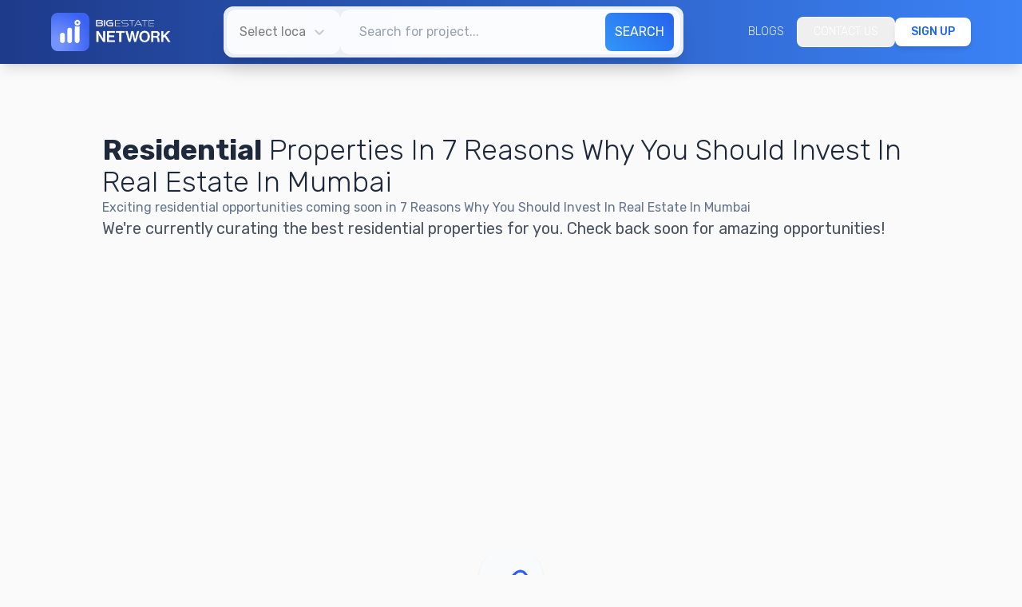

--- FILE ---
content_type: text/html; charset=utf-8
request_url: https://www.bigestatenetwork.com/posts/7-reasons-why-you-should-invest-in-real-estate-in-mumbai
body_size: 8469
content:
<!DOCTYPE html><html lang="en"><head><meta charSet="utf-8"/><meta name="viewport" content="width=device-width, initial-scale=1"/><link rel="preload" as="image" href="/logo-new.png"/><link rel="preload" as="image" href="/logo_icon.png"/><link rel="preload" as="image" href="/loading.gif"/><link rel="preload" as="image" href="/ellipse_top_right.png"/><link rel="preload" as="image" href="/ellipse_bottom_left.png"/><link rel="preload" as="image" href="/taj.jpg"/><link rel="stylesheet" href="/_next/static/css/6e168b3dbb54bce5.css" data-precedence="next"/><link rel="stylesheet" href="/_next/static/css/05992b88a298f850.css" data-precedence="next"/><link rel="stylesheet" href="/_next/static/css/c2b7a8744aeb7a8d.css" data-precedence="next"/><link rel="preload" as="script" fetchPriority="low" href="/_next/static/chunks/webpack-a97bc7d99fc082cd.js"/><script src="/_next/static/chunks/fd9d1056-0780d9ae43eb072b.js" async=""></script><script src="/_next/static/chunks/23-a2f05cc9498f9eb4.js" async=""></script><script src="/_next/static/chunks/main-app-f73cdb3bce740b12.js" async=""></script><script src="/_next/static/chunks/8e1d74a4-a2b38ec3117cef1e.js" async=""></script><script src="/_next/static/chunks/370b0802-d0d02dfdf66cbdda.js" async=""></script><script src="/_next/static/chunks/63a56fe9-07b30277706e692e.js" async=""></script><script src="/_next/static/chunks/eef55f7d-df9aa1eaac6bae71.js" async=""></script><script src="/_next/static/chunks/bff72ad5-768d2823bc429990.js" async=""></script><script src="/_next/static/chunks/53c13509-c59a0b512221d2a8.js" async=""></script><script src="/_next/static/chunks/118-6d1ba2d9e2e73e67.js" async=""></script><script src="/_next/static/chunks/138-b77fd163cc56b2a9.js" async=""></script><script src="/_next/static/chunks/286-d4749f65b0f4ca32.js" async=""></script><script src="/_next/static/chunks/762-0302bd461bd7ad87.js" async=""></script><script src="/_next/static/chunks/757-815be83c986b98cb.js" async=""></script><script src="/_next/static/chunks/876-a3d20271479c129c.js" async=""></script><script src="/_next/static/chunks/861-b1263280a3471550.js" async=""></script><script src="/_next/static/chunks/app/%5Bcountry%5D/%5Bcity%5D/page-f9790b1b2eb894f9.js" async=""></script><script src="/_next/static/chunks/0e762574-f38d340a617adb55.js" async=""></script><script src="/_next/static/chunks/333-ec4b81f00da181fb.js" async=""></script><script src="/_next/static/chunks/app/layout-3c0beb276fc8427e.js" async=""></script><script src="/_next/static/chunks/217-f1f0b3232ec893d0.js" async=""></script><script src="/_next/static/chunks/app/page-729b64d52ee4a570.js" async=""></script><link rel="preload" href="https://www.googletagmanager.com/gtm.js?id=GTM-N5HS8ZFJ" as="script"/><title>Real Estate in 7 reasons why you should invest in real estate in mumbai | Buy Properties in 7 reasons why you should invest in real estate in mumbai</title><meta name="description" content="Real Estate 7 reasons why you should invest in real estate in mumbai - Browse residential/commercial properties, plots in 7 reasons why you should invest in real estate in mumbai - New Projects, Ready To Move in Apartments 100% Verified Listings"/><meta name="priority-hints" content="true"/><link rel="canonical" href="https://www.bigestatenetwork.com/posts/7-reasons-why-you-should-invest-in-real-estate-in-mumbai"/><link rel="icon" href="/favicon.ico" type="image/x-icon" sizes="301x299"/><meta name="next-size-adjust"/><meta name="robots" content="index, follow"/><link rel="preconnect" href="https://www.googletagmanager.com"/><link rel="dns-prefetch" href="https://www.googletagmanager.com"/><script src="/_next/static/chunks/polyfills-78c92fac7aa8fdd8.js" noModule=""></script></head><body class="__className_b539cb text-slate-800 overflow-x-hidden bg-zinc-50"><noscript><iframe src="https://www.googletagmanager.com/ns.html?id=GTM-N5HS8ZFJ" height="0" width="0" style="display:none;visibility:hidden"></iframe></noscript><!--$--><!--$--><div><div class="flex flex-col gap-4"><div class="z-50 sticky top-0"><!--$--><div class="sticky top-0 z-50 w-full"><nav class="w-full bg-gradient-to-r from-[#1e3a8a] to-[#3b82f6] lg:px-16 px-5 py-2 flex justify-between items-center shadow-lg"><a href="/" class="flex items-center"><img src="/logo-new.png" class="h-12 md:block hidden" alt="Logo"/><img src="/logo_icon.png" class="h-12 md:hidden block" alt="Logo"/></a><div class="hidden md:block md:w-1/2"><div class="overflow-visible flex md:flex-row flex-col items-stretch gap-3 mx-auto md:bg-white/90 backdrop-blur-sm rounded-xl shadow-xl transition-all duration-300 hover:shadow-2xl p-1 w-full rounded-lg"><div class="md:w-1/4 w-full"><style data-emotion="css b62m3t-container">.css-b62m3t-container{position:relative;box-sizing:border-box;}</style><div class="h-full focus:outline-none focus:ring-0 border-0 whitespace-nowrap css-b62m3t-container"><style data-emotion="css 7pg0cj-a11yText">.css-7pg0cj-a11yText{z-index:9999;border:0;clip:rect(1px, 1px, 1px, 1px);height:1px;width:1px;position:absolute;overflow:hidden;padding:0;white-space:nowrap;}</style><span id="react-select-location-select-live-region" class="css-7pg0cj-a11yText"></span><span aria-live="polite" aria-atomic="false" aria-relevant="additions text" role="log" class="css-7pg0cj-a11yText"></span><style data-emotion="css xxeotv-control">.css-xxeotv-control{-webkit-align-items:center;-webkit-box-align:center;-ms-flex-align:center;align-items:center;cursor:default;display:-webkit-box;display:-webkit-flex;display:-ms-flexbox;display:flex;-webkit-box-flex-wrap:wrap;-webkit-flex-wrap:wrap;-ms-flex-wrap:wrap;flex-wrap:wrap;-webkit-box-pack:justify;-webkit-justify-content:space-between;justify-content:space-between;min-height:56px;outline:0!important;position:relative;-webkit-transition:all 0.2s ease;transition:all 0.2s ease;background-color:rgba(255, 255, 255, 0.8);border-color:hsl(0, 0%, 80%);border-radius:12px;border-style:solid;border-width:1px;box-shadow:none;box-sizing:border-box;border:none;padding:0 8px;}.css-xxeotv-control:hover{background-color:rgba(255, 255, 255, 0.95);}</style><div class=" css-xxeotv-control"><style data-emotion="css 1hadzgw">.css-1hadzgw{-webkit-align-items:center;-webkit-box-align:center;-ms-flex-align:center;align-items:center;display:grid;-webkit-flex:1;-ms-flex:1;flex:1;-webkit-box-flex-wrap:wrap;-webkit-flex-wrap:wrap;-ms-flex-wrap:wrap;flex-wrap:wrap;-webkit-overflow-scrolling:touch;position:relative;overflow:hidden;padding:0;box-sizing:border-box;outline:none;}.css-1hadzgw input{outline:none!important;border:none!important;box-shadow:none!important;}</style><div class=" css-1hadzgw"><style data-emotion="css 1glxbq5-placeholder">.css-1glxbq5-placeholder{grid-area:1/1/2/3;color:hsl(0, 0%, 50%);margin-left:8px;margin-right:2px;box-sizing:border-box;}</style><div class=" css-1glxbq5-placeholder" id="react-select-location-select-placeholder">Select location...</div><style data-emotion="css 147c8oy">.css-147c8oy{visibility:visible;-webkit-flex:1 1 auto;-ms-flex:1 1 auto;flex:1 1 auto;display:inline-grid;grid-area:1/1/2/3;grid-template-columns:0 min-content;margin:0 8px;padding-bottom:2px;padding-top:2px;color:hsl(0, 0%, 20%);box-sizing:border-box;padding:0;cursor:text;caret-color:auto;}.css-147c8oy:after{content:attr(data-value) " ";visibility:hidden;white-space:pre;grid-area:1/2;font:inherit;min-width:2px;border:0;margin:0;outline:0;padding:0;}</style><div class=" css-147c8oy" data-value=""><input class="" style="label:input;color:inherit;background:0;opacity:1;width:100%;grid-area:1 / 2;font:inherit;min-width:2px;border:0;margin:0;outline:0;padding:0" autoCapitalize="none" autoComplete="off" autoCorrect="off" id="react-select-location-select-input" spellCheck="false" tabindex="0" type="text" aria-autocomplete="list" aria-expanded="false" aria-haspopup="true" role="combobox" aria-activedescendant="" aria-describedby="react-select-location-select-placeholder" value=""/></div></div><style data-emotion="css 1wy0on6">.css-1wy0on6{-webkit-align-items:center;-webkit-box-align:center;-ms-flex-align:center;align-items:center;-webkit-align-self:stretch;-ms-flex-item-align:stretch;align-self:stretch;display:-webkit-box;display:-webkit-flex;display:-ms-flexbox;display:flex;-webkit-flex-shrink:0;-ms-flex-negative:0;flex-shrink:0;box-sizing:border-box;}</style><div class=" css-1wy0on6"><style data-emotion="css 1hyfx7x">.css-1hyfx7x{display:none;}</style><span class=" css-1hyfx7x"></span><style data-emotion="css 1u4v5nq-indicatorContainer">.css-1u4v5nq-indicatorContainer{display:-webkit-box;display:-webkit-flex;display:-ms-flexbox;display:flex;-webkit-transition:color 150ms;transition:color 150ms;color:hsl(0, 0%, 80%);padding:0 8px;box-sizing:border-box;}.css-1u4v5nq-indicatorContainer:hover{color:hsl(0, 0%, 60%);}</style><div class=" css-1u4v5nq-indicatorContainer" aria-hidden="true"><style data-emotion="css 8mmkcg">.css-8mmkcg{display:inline-block;fill:currentColor;line-height:1;stroke:currentColor;stroke-width:0;}</style><svg height="20" width="20" viewBox="0 0 20 20" aria-hidden="true" focusable="false" class="css-8mmkcg"><path d="M4.516 7.548c0.436-0.446 1.043-0.481 1.576 0l3.908 3.747 3.908-3.747c0.533-0.481 1.141-0.446 1.574 0 0.436 0.445 0.408 1.197 0 1.615-0.406 0.418-4.695 4.502-4.695 4.502-0.217 0.223-0.502 0.335-0.787 0.335s-0.57-0.112-0.789-0.335c0 0-4.287-4.084-4.695-4.502s-0.436-1.17 0-1.615z"></path></svg></div></div></div></div></div><div class="flex md:flex-row flex-col w-full md:w-3/4 relative"><input type="text" class="w-full px-6 py-4 focus:outline-none focus:ring-0 bg-white/80 hover:bg-white/95 transition-all duration-200 border-0 rounded-xl placeholder:text-gray-400" placeholder="Search for project..." value=""/><div class=""><button class="bg-blue-gradient transition-colors text-white font-normal uppercase text-base p-3 rounded-lg absolute right-2 top-1/2 -translate-y-1/2 hover:brightness-110 hover:shadow-lg transition-all duration-500">Search</button></div></div></div></div><div class="md:hidden fixed w-full bg-blue-gradient shadow-lg transition-transform duration-300 transform -translate-y-full" style="top:0;left:0;z-index:40"><div class="p-4"><div class="overflow-visible flex md:flex-row flex-col items-stretch gap-3 mx-auto md:bg-white/90 backdrop-blur-sm rounded-xl shadow-xl transition-all duration-300 hover:shadow-2xl p-1 w-full rounded-lg bg-blue-gradient"><div class="md:w-1/4 w-full"><style data-emotion="css b62m3t-container">.css-b62m3t-container{position:relative;box-sizing:border-box;}</style><div class="h-full focus:outline-none focus:ring-0 border-0 whitespace-nowrap css-b62m3t-container"><style data-emotion="css 7pg0cj-a11yText">.css-7pg0cj-a11yText{z-index:9999;border:0;clip:rect(1px, 1px, 1px, 1px);height:1px;width:1px;position:absolute;overflow:hidden;padding:0;white-space:nowrap;}</style><span id="react-select-location-select-live-region" class="css-7pg0cj-a11yText"></span><span aria-live="polite" aria-atomic="false" aria-relevant="additions text" role="log" class="css-7pg0cj-a11yText"></span><style data-emotion="css xxeotv-control">.css-xxeotv-control{-webkit-align-items:center;-webkit-box-align:center;-ms-flex-align:center;align-items:center;cursor:default;display:-webkit-box;display:-webkit-flex;display:-ms-flexbox;display:flex;-webkit-box-flex-wrap:wrap;-webkit-flex-wrap:wrap;-ms-flex-wrap:wrap;flex-wrap:wrap;-webkit-box-pack:justify;-webkit-justify-content:space-between;justify-content:space-between;min-height:56px;outline:0!important;position:relative;-webkit-transition:all 0.2s ease;transition:all 0.2s ease;background-color:rgba(255, 255, 255, 0.8);border-color:hsl(0, 0%, 80%);border-radius:12px;border-style:solid;border-width:1px;box-shadow:none;box-sizing:border-box;border:none;padding:0 8px;}.css-xxeotv-control:hover{background-color:rgba(255, 255, 255, 0.95);}</style><div class=" css-xxeotv-control"><style data-emotion="css 1hadzgw">.css-1hadzgw{-webkit-align-items:center;-webkit-box-align:center;-ms-flex-align:center;align-items:center;display:grid;-webkit-flex:1;-ms-flex:1;flex:1;-webkit-box-flex-wrap:wrap;-webkit-flex-wrap:wrap;-ms-flex-wrap:wrap;flex-wrap:wrap;-webkit-overflow-scrolling:touch;position:relative;overflow:hidden;padding:0;box-sizing:border-box;outline:none;}.css-1hadzgw input{outline:none!important;border:none!important;box-shadow:none!important;}</style><div class=" css-1hadzgw"><style data-emotion="css 1glxbq5-placeholder">.css-1glxbq5-placeholder{grid-area:1/1/2/3;color:hsl(0, 0%, 50%);margin-left:8px;margin-right:2px;box-sizing:border-box;}</style><div class=" css-1glxbq5-placeholder" id="react-select-location-select-placeholder">Select location...</div><style data-emotion="css 147c8oy">.css-147c8oy{visibility:visible;-webkit-flex:1 1 auto;-ms-flex:1 1 auto;flex:1 1 auto;display:inline-grid;grid-area:1/1/2/3;grid-template-columns:0 min-content;margin:0 8px;padding-bottom:2px;padding-top:2px;color:hsl(0, 0%, 20%);box-sizing:border-box;padding:0;cursor:text;caret-color:auto;}.css-147c8oy:after{content:attr(data-value) " ";visibility:hidden;white-space:pre;grid-area:1/2;font:inherit;min-width:2px;border:0;margin:0;outline:0;padding:0;}</style><div class=" css-147c8oy" data-value=""><input class="" style="label:input;color:inherit;background:0;opacity:1;width:100%;grid-area:1 / 2;font:inherit;min-width:2px;border:0;margin:0;outline:0;padding:0" autoCapitalize="none" autoComplete="off" autoCorrect="off" id="react-select-location-select-input" spellCheck="false" tabindex="0" type="text" aria-autocomplete="list" aria-expanded="false" aria-haspopup="true" role="combobox" aria-activedescendant="" aria-describedby="react-select-location-select-placeholder" value=""/></div></div><style data-emotion="css 1wy0on6">.css-1wy0on6{-webkit-align-items:center;-webkit-box-align:center;-ms-flex-align:center;align-items:center;-webkit-align-self:stretch;-ms-flex-item-align:stretch;align-self:stretch;display:-webkit-box;display:-webkit-flex;display:-ms-flexbox;display:flex;-webkit-flex-shrink:0;-ms-flex-negative:0;flex-shrink:0;box-sizing:border-box;}</style><div class=" css-1wy0on6"><style data-emotion="css 1hyfx7x">.css-1hyfx7x{display:none;}</style><span class=" css-1hyfx7x"></span><style data-emotion="css 1u4v5nq-indicatorContainer">.css-1u4v5nq-indicatorContainer{display:-webkit-box;display:-webkit-flex;display:-ms-flexbox;display:flex;-webkit-transition:color 150ms;transition:color 150ms;color:hsl(0, 0%, 80%);padding:0 8px;box-sizing:border-box;}.css-1u4v5nq-indicatorContainer:hover{color:hsl(0, 0%, 60%);}</style><div class=" css-1u4v5nq-indicatorContainer" aria-hidden="true"><style data-emotion="css 8mmkcg">.css-8mmkcg{display:inline-block;fill:currentColor;line-height:1;stroke:currentColor;stroke-width:0;}</style><svg height="20" width="20" viewBox="0 0 20 20" aria-hidden="true" focusable="false" class="css-8mmkcg"><path d="M4.516 7.548c0.436-0.446 1.043-0.481 1.576 0l3.908 3.747 3.908-3.747c0.533-0.481 1.141-0.446 1.574 0 0.436 0.445 0.408 1.197 0 1.615-0.406 0.418-4.695 4.502-4.695 4.502-0.217 0.223-0.502 0.335-0.787 0.335s-0.57-0.112-0.789-0.335c0 0-4.287-4.084-4.695-4.502s-0.436-1.17 0-1.615z"></path></svg></div></div></div></div></div><div class="flex md:flex-row flex-col w-full md:w-3/4 relative"><input type="text" class="w-full px-6 py-4 focus:outline-none focus:ring-0 bg-white/80 hover:bg-white/95 transition-all duration-200 border-0 rounded-xl placeholder:text-gray-400" placeholder="Search for project..." value=""/><div class=""><button class="bg-blue-gradient transition-colors text-white font-normal uppercase text-base p-3 rounded-lg absolute right-2 top-1/2 -translate-y-1/2 hover:brightness-110 hover:shadow-lg transition-all duration-500">Search</button></div></div></div></div></div><div class="md:hidden flex items-center gap-4"><button class="text-white"><svg xmlns="http://www.w3.org/2000/svg" class="h-6 w-6" fill="none" viewBox="0 0 24 24" stroke="currentColor"><path stroke-linecap="round" stroke-linejoin="round" stroke-width="2" d="M21 21l-6-6m2-5a7 7 0 11-14 0 7 7 0 0114 0z"></path></svg></button><button class="text-white z-50"><svg stroke="currentColor" fill="none" stroke-width="0" viewBox="0 0 15 15" height="24" width="24" xmlns="http://www.w3.org/2000/svg"><path fill-rule="evenodd" clip-rule="evenodd" d="M1.5 3C1.22386 3 1 3.22386 1 3.5C1 3.77614 1.22386 4 1.5 4H13.5C13.7761 4 14 3.77614 14 3.5C14 3.22386 13.7761 3 13.5 3H1.5ZM1 7.5C1 7.22386 1.22386 7 1.5 7H13.5C13.7761 7 14 7.22386 14 7.5C14 7.77614 13.7761 8 13.5 8H1.5C1.22386 8 1 7.77614 1 7.5ZM1 11.5C1 11.2239 1.22386 11 1.5 11H13.5C13.7761 11 14 11.2239 14 11.5C14 11.7761 13.7761 12 13.5 12H1.5C1.22386 12 1 11.7761 1 11.5Z" fill="currentColor"></path></svg></button></div><ul class="hidden md:flex gap-6 items-center justify-center text-sm font-medium"><a href="https://blogs.bigestatenetwork.com" target="_blank" class="flex items-center justify-center gap-2 text-white/90 px-4 py-2 rounded-lg hover:text-white hover:bg-white/10 transition-all duration-300 font-light">BLOGS</a><button class="flex items-center justify-center gap-2 border border-white/80 text-white px-5 py-2 rounded-lg font-light hover:bg-white/10 transition-all duration-300">CONTACT US</button><button class="flex items-center justify-center gap-2 bg-white text-blue-600 px-5 py-2 rounded-lg hover:bg-blue-50 transition-all duration-300 shadow-md hover:shadow-lg font-medium">SIGN UP</button></ul></nav></div><!--/$--></div><!--$--><div class="flex flex-col gap-12 py-6"><div class="lg:px-32 md:px-16 px-4 flex flex-col gap-8 py-16"><div class="flex flex-col md:gap-4"><h2 class="text-4xl font-light"><span class="font-bold">Residential</span> <!-- -->Properties In 7 Reasons Why You Should Invest In Real Estate In Mumbai</h2><p class="text-slate-500 text-sm md:text-base">Exciting residential opportunities coming soon in 7 Reasons Why You Should Invest In Real Estate In Mumbai</p></div><p class="text-xl text-gray-600">We&#x27;re currently curating the best residential properties for you. Check back soon for amazing opportunities!</p></div><div class="flex min-h-screen w-full h-full justify-center items-center"><div class="flex w-20 h-20 bg-slate-50 justify-center items-center rounded-full shadow-md"><img src="/loading.gif" class="w-14 h-14"/></div></div><div class="lg:px-32 md:px-16 px-4 flex flex-col gap-8 py-16"><div class="flex flex-col md:gap-4"><h2 class="text-4xl font-light"><span class="font-bold">Commercial</span> <!-- -->Properties In 7 Reasons Why You Should Invest In Real Estate In Mumbai</h2><p class="text-slate-500 text-sm md:text-base">Exciting opportunities coming soon in 7 Reasons Why You Should Invest In Real Estate In Mumbai</p></div><div><p class="text-xl text-gray-600 mb-6">We&#x27;re currently curating the best commercial properties for you. Check back soon for amazing opportunities!</p></div></div><div class="lg:px-32 md:px-16 p-4"><div class=" flex items-center justify-center"><div class="container h-full py-6 flex flex-wrap items-center justify-center"><div class="w-full bg-blue-gradient px-5 py-10 rounded-2xl relative"><img src="/ellipse_top_right.png" class="w-[10rem] absolute z-0 top-0 right-0 opacity-20 md:opacity-70"/><img src="/ellipse_bottom_left.png" class="w-[10rem] absolute z-0 bottom-0 left-2 md:left-20 opacity-20 md:opacity-70"/><div class="z-40 max-w-3xl mx-auto text-center"><h2 class="text-white hidden md:block text-3xl font-semibolf">Get Connected with property of<br/>your choice for free</h2><h2 class="text-white block md:hidden text-3xl font-semibold">Get Connected with<br/>property of<br/>your choice for<br/>free</h2><h3 class="text-slate-100 text-base mt-5 hidden md:block font-extralight">Fill in the details and let us find you a property at your dream location</h3><h3 class="text-slate-100 text-lg font-extralight mt-5 block md:hidden">Fill in the details and let us find you<br/>a property at your dream location</h3></div><div class="flex items-center justify-center mt-4"><div class="py-2"><button class="flex items-center justify-center gap-2 bg-white text-blue-500 px-4 py-2 -mb-4 rounded-lg  ">I&#x27;M INTERESTED</button></div></div></div></div></div></div><div class="flex min-h-screen w-full h-full justify-center items-center"><div class="flex w-20 h-20 bg-slate-50 justify-center items-center rounded-full shadow-md"><img src="/loading.gif" class="w-14 h-14"/></div></div><div class="lg:px-32 md:px-16 px-4 flex flex-col gap-8"><div class="flex flex-col md:gap-4"><h2 class="text-4xl font-light"><span class="font-bold">7 Reasons Why You Should Invest In Real Estate In Mumbai</span> <!-- -->Property Snapshot</h2><p class="text-slate-500 text-sm md:text-base">Get to know about your city 7 Reasons Why You Should Invest In Real Estate In Mumbai</p></div><div class="flex lg:flex-row flex-col gap-12 min-h-[700px]"><div class="lg:w-1/2 w-full flex items-center"><div class="prose lg:prose-lg prose-slate border border-slate-200 p-8 rounded-2xl bg-white shadow-custom-neumorphism h-fit"><p class="text-slate-600 leading-relaxed">7 Reasons Why You Should Invest In Real Estate In Mumbai is the most populous city in India. Being the capital city of
              India, 7 Reasons Why You Should Invest In Real Estate In Mumbai is a suburb of Posts, situated on the banks of Yamuna.
              The city is known for its developing real estate market that is growing
              everyday due to huge number of migrants. 7 Reasons Why You Should Invest In Real Estate In Mumbai is the Northern Indian
              state, which is known for its modern and rich infrastructure and
              contemporary architecture. Along with all the aforementioned attraction
              7 Reasons Why You Should Invest In Real Estate In Mumbai is a stunning city that is hub of different commercial and
              residential activities. This city is gradually becoming a major IT &amp; ITES,
              services industry hub where a lot of people are searching for residential
              properties for sale or rent in 7 Reasons Why You Should Invest In Real Estate In Mumbai. Some of the renowned residential
              localities in New Delhi are &quot;localities name&quot; A huge number of people are shifting in this city
              for their livelihood and therefore the demand for houses for sale in 7 Reasons Why You Should Invest In Real Estate In Mumbai
              is rising every day. And to meet this demand many renowned builders
              are coming up with new project in 7 Reasons Why You Should Invest In Real Estate In Mumbai. This suburb of Posts is well
              connected with rest of the places in Posts. Also 7 Reasons Why You Should Invest In Real Estate In Mumbai is well-equipped with
              transportation facilities where you will be stay connected with all the
              major places in the city via Metro, Bus Services and more.</p></div></div><div class="lg:w-1/2 w-full relative h-[700px]"><div class="absolute top-4 left-4 w-64 h-64 rounded-2xl overflow-hidden transform -rotate-6 shadow-xl hover:scale-105 transition-transform duration-300 hover:z-20"><img src="/taj.jpg" alt="7 Reasons Why You Should Invest In Real Estate In Mumbai 1" class="w-full h-full object-cover"/></div><div class="absolute top-12 right-4 w-72 h-72 rounded-2xl overflow-hidden rotate-3 shadow-xl hover:scale-105 transition-transform duration-300 hover:z-20"><img src="/taj.jpg" alt="7 Reasons Why You Should Invest In Real Estate In Mumbai 2" class="w-full h-full object-cover"/></div><div class="absolute top-1/2 left-1/2 transform -translate-x-1/2 -translate-y-1/2 w-80 h-80 rounded-2xl overflow-hidden -rotate-3 shadow-xl hover:scale-105 transition-transform duration-300 z-10 hover:z-20"><img src="/taj.jpg" alt="7 Reasons Why You Should Invest In Real Estate In Mumbai 3" class="w-full h-full object-cover"/></div><div class="absolute bottom-12 left-8 w-68 h-68 rounded-2xl overflow-hidden rotate-6 shadow-xl hover:scale-105 transition-transform duration-300 hover:z-20"><img src="/taj.jpg" alt="7 Reasons Why You Should Invest In Real Estate In Mumbai 4" class="w-full h-full object-cover"/></div><div class="absolute bottom-4 right-8 w-64 h-64 rounded-2xl overflow-hidden -rotate-6 shadow-xl hover:scale-105 transition-transform duration-300 hover:z-20"><img src="/taj.jpg" alt="7 Reasons Why You Should Invest In Real Estate In Mumbai 5" class="w-full h-full object-cover"/></div></div></div></div></div><!--/$--></div></div><div class="mb-8"><!--$!--><template data-dgst="BAILOUT_TO_CLIENT_SIDE_RENDERING"></template><div class="flex w-full h-56 justify-center items-center"><div class="flex w-14 h-14 bg-slate-50 justify-center items-center rounded-full shadow-md"><img src="/loading.gif" class="w-10 h-10"/></div></div><!--/$--></div><!--/$--><!--/$--><!--$--><!--/$--><script src="/_next/static/chunks/webpack-a97bc7d99fc082cd.js" async=""></script><script>(self.__next_f=self.__next_f||[]).push([0]);self.__next_f.push([2,null])</script><script>self.__next_f.push([1,"1:HL[\"/_next/static/media/c22ccc5eb58b83e1-s.p.woff2\",\"font\",{\"crossOrigin\":\"\",\"type\":\"font/woff2\"}]\n2:HL[\"/_next/static/css/6e168b3dbb54bce5.css\",\"style\"]\n3:HL[\"/_next/static/css/05992b88a298f850.css\",\"style\"]\n4:HL[\"/_next/static/css/c2b7a8744aeb7a8d.css\",\"style\"]\n"])</script><script>self.__next_f.push([1,"5:I[5751,[],\"\"]\n7:\"$Sreact.suspense\"\na:I[4319,[\"699\",\"static/chunks/8e1d74a4-a2b38ec3117cef1e.js\",\"574\",\"static/chunks/370b0802-d0d02dfdf66cbdda.js\",\"716\",\"static/chunks/63a56fe9-07b30277706e692e.js\",\"972\",\"static/chunks/eef55f7d-df9aa1eaac6bae71.js\",\"327\",\"static/chunks/bff72ad5-768d2823bc429990.js\",\"240\",\"static/chunks/53c13509-c59a0b512221d2a8.js\",\"118\",\"static/chunks/118-6d1ba2d9e2e73e67.js\",\"138\",\"static/chunks/138-b77fd163cc56b2a9.js\",\"286\",\"static/chunks/286-d4749f65b0f4ca32.js\",\"762\",\"static/chunks/762-0302bd461bd7ad87.js\",\"757\",\"static/chunks/757-815be83c986b98cb.js\",\"876\",\"static/chunks/876-a3d20271479c129c.js\",\"861\",\"static/chunks/861-b1263280a3471550.js\",\"304\",\"static/chunks/app/%5Bcountry%5D/%5Bcity%5D/page-f9790b1b2eb894f9.js\"],\"default\"]\nb:I[9275,[],\"\"]\ne:I[1343,[],\"\"]\nf:I[3510,[\"699\",\"static/chunks/8e1d74a4-a2b38ec3117cef1e.js\",\"779\",\"static/chunks/0e762574-f38d340a617adb55.js\",\"138\",\"static/chunks/138-b77fd163cc56b2a9.js\",\"762\",\"static/chunks/762-0302bd461bd7ad87.js\",\"333\",\"static/chunks/333-ec4b81f00da181fb.js\",\"185\",\"static/chunks/app/layout-3c0beb276fc8427e.js\"],\"AuthProvider\"]\n10:I[372,[\"699\",\"static/chunks/8e1d74a4-a2b38ec3117cef1e.js\",\"574\",\"static/chunks/370b0802-d0d02dfdf66cbdda.js\",\"716\",\"static/chunks/63a56fe9-07b30277706e692e.js\",\"972\",\"static/chunks/eef55f7d-df9aa1eaac6bae71.js\",\"327\",\"static/chunks/bff72ad5-768d2823bc429990.js\",\"240\",\"static/chunks/53c13509-c59a0b512221d2a8.js\",\"118\",\"static/chunks/118-6d1ba2d9e2e73e67.js\",\"138\",\"static/chunks/138-b77fd163cc56b2a9.js\",\"286\",\"static/chunks/286-d4749f65b0f4ca32.js\",\"762\",\"static/chunks/762-0302bd461bd7ad87.js\",\"757\",\"static/chunks/757-815be83c986b98cb.js\",\"876\",\"static/chunks/876-a3d20271479c129c.js\",\"861\",\"static/chunks/861-b1263280a3471550.js\",\"304\",\"static/chunks/app/%5Bcountry%5D/%5Bcity%5D/page-f9790b1b2eb894f9.js\"],\"FavoritesProvider\"]\n11:I[912,[\"699\",\"static/chunks/8e1d74a4-a2b38ec3117cef1e.js\",\"574\",\"static/chunks/370b0802-d0d02dfdf66cbdda.js\",\"716\",\"static/chunks/63a56fe9-07b30277706e692e.js\",\"972\",\"static/chunks/eef55f7d-df9a"])</script><script>self.__next_f.push([1,"a1eaac6bae71.js\",\"327\",\"static/chunks/bff72ad5-768d2823bc429990.js\",\"240\",\"static/chunks/53c13509-c59a0b512221d2a8.js\",\"118\",\"static/chunks/118-6d1ba2d9e2e73e67.js\",\"138\",\"static/chunks/138-b77fd163cc56b2a9.js\",\"286\",\"static/chunks/286-d4749f65b0f4ca32.js\",\"757\",\"static/chunks/757-815be83c986b98cb.js\",\"217\",\"static/chunks/217-f1f0b3232ec893d0.js\",\"876\",\"static/chunks/876-a3d20271479c129c.js\",\"861\",\"static/chunks/861-b1263280a3471550.js\",\"931\",\"static/chunks/app/page-729b64d52ee4a570.js\"],\"BailoutToCSR\"]\n13:I[7640,[\"699\",\"static/chunks/8e1d74a4-a2b38ec3117cef1e.js\",\"779\",\"static/chunks/0e762574-f38d340a617adb55.js\",\"138\",\"static/chunks/138-b77fd163cc56b2a9.js\",\"762\",\"static/chunks/762-0302bd461bd7ad87.js\",\"333\",\"static/chunks/333-ec4b81f00da181fb.js\",\"185\",\"static/chunks/app/layout-3c0beb276fc8427e.js\"],\"GoogleTagManager\"]\n15:I[6130,[],\"\"]\nc:[\"country\",\"posts\",\"d\"]\nd:[\"city\",\"7-reasons-why-you-should-invest-in-real-estate-in-mumbai\",\"d\"]\n16:[]\n"])</script><script>self.__next_f.push([1,"0:[[[\"$\",\"link\",\"0\",{\"rel\":\"stylesheet\",\"href\":\"/_next/static/css/6e168b3dbb54bce5.css\",\"precedence\":\"next\",\"crossOrigin\":\"$undefined\"}],[\"$\",\"link\",\"1\",{\"rel\":\"stylesheet\",\"href\":\"/_next/static/css/05992b88a298f850.css\",\"precedence\":\"next\",\"crossOrigin\":\"$undefined\"}]],[\"$\",\"$L5\",null,{\"buildId\":\"pL_Uc-FbXogLZyyaCKuhk\",\"assetPrefix\":\"\",\"initialCanonicalUrl\":\"/posts/7-reasons-why-you-should-invest-in-real-estate-in-mumbai\",\"initialTree\":[\"\",{\"children\":[[\"country\",\"posts\",\"d\"],{\"children\":[[\"city\",\"7-reasons-why-you-should-invest-in-real-estate-in-mumbai\",\"d\"],{\"children\":[\"__PAGE__\",{}]}]}]},\"$undefined\",\"$undefined\",true],\"initialSeedData\":[\"\",{\"children\":[[\"country\",\"posts\",\"d\"],{\"children\":[[\"city\",\"7-reasons-why-you-should-invest-in-real-estate-in-mumbai\",\"d\"],{\"children\":[\"__PAGE__\",{},[[\"$L6\",[\"$\",\"div\",null,{\"className\":\"flex flex-col gap-4\",\"children\":[[\"$\",\"div\",null,{\"className\":\"z-50 sticky top-0\",\"children\":[\"$\",\"$7\",null,{\"fallback\":[\"$\",\"div\",null,{\"className\":\"flex min-h-screen w-full h-full justify-center items-center\",\"children\":[\"$\",\"div\",null,{\"className\":\"flex w-20 h-20 bg-slate-50 justify-center items-center rounded-full shadow-md\",\"children\":[\"$\",\"img\",null,{\"src\":\"/loading.gif\",\"className\":\"w-14 h-14\"}]}]}],\"children\":\"$L8\"}]}],\"$undefined\",[\"$\",\"$7\",null,{\"fallback\":[\"$\",\"div\",null,{\"className\":\"flex min-h-screen w-full h-full justify-center items-center\",\"children\":[\"$\",\"div\",null,{\"className\":\"flex w-20 h-20 bg-slate-50 justify-center items-center rounded-full shadow-md\",\"children\":[\"$\",\"img\",null,{\"src\":\"/loading.gif\",\"className\":\"w-14 h-14\"}]}]}],\"children\":\"$L9\"}],[\"$\",\"$La\",null,{\"eventName\":\"7-reasons-why-you-should-invest-in-real-estate-in-mumbai_page_viewed\"}]]}]],null],null]},[\"$\",\"$Lb\",null,{\"parallelRouterKey\":\"children\",\"segmentPath\":[\"children\",\"$c\",\"children\",\"$d\",\"children\"],\"error\":\"$undefined\",\"errorStyles\":\"$undefined\",\"errorScripts\":\"$undefined\",\"template\":[\"$\",\"$Le\",null,{}],\"templateStyles\":\"$undefined\",\"templateScripts\":\"$undefined\",\"notFound\":\"$undefined\",\"notFoundStyles\":\"$undefined\",\"styles\":[[\"$\",\"link\",\"0\",{\"rel\":\"stylesheet\",\"href\":\"/_next/static/css/c2b7a8744aeb7a8d.css\",\"precedence\":\"next\",\"crossOrigin\":\"$undefined\"}]]}],null]},[\"$\",\"$Lb\",null,{\"parallelRouterKey\":\"children\",\"segmentPath\":[\"children\",\"$c\",\"children\"],\"error\":\"$undefined\",\"errorStyles\":\"$undefined\",\"errorScripts\":\"$undefined\",\"template\":[\"$\",\"$Le\",null,{}],\"templateStyles\":\"$undefined\",\"templateScripts\":\"$undefined\",\"notFound\":\"$undefined\",\"notFoundStyles\":\"$undefined\",\"styles\":null}],null]},[[\"$\",\"html\",null,{\"lang\":\"en\",\"children\":[[\"$\",\"head\",null,{\"children\":[[\"$\",\"meta\",null,{\"name\":\"robots\",\"content\":\"index, follow\"}],[\"$\",\"link\",null,{\"rel\":\"preconnect\",\"href\":\"https://www.googletagmanager.com\"}],[\"$\",\"link\",null,{\"rel\":\"dns-prefetch\",\"href\":\"https://www.googletagmanager.com\"}]]}],[\"$\",\"body\",null,{\"className\":\"__className_b539cb text-slate-800 overflow-x-hidden bg-zinc-50\",\"children\":[[\"$\",\"noscript\",null,{\"children\":[\"$\",\"iframe\",null,{\"src\":\"https://www.googletagmanager.com/ns.html?id=GTM-N5HS8ZFJ\",\"height\":\"0\",\"width\":\"0\",\"style\":{\"display\":\"none\",\"visibility\":\"hidden\"}}]}],[\"$\",\"$7\",null,{\"fallback\":[\"$\",\"div\",null,{\"className\":\"flex min-h-screen w-full h-full justify-center items-center\",\"children\":[\"$\",\"div\",null,{\"className\":\"flex w-20 h-20 bg-slate-50 justify-center items-center rounded-full shadow-md\",\"children\":[\"$\",\"img\",null,{\"src\":\"/loading.gif\",\"className\":\"w-14 h-14\"}]}]}],\"children\":[\"$\",\"$Lf\",null,{\"children\":[\"$\",\"$7\",null,{\"fallback\":[\"$\",\"div\",null,{\"className\":\"flex min-h-screen w-full h-full justify-center items-center\",\"children\":[\"$\",\"div\",null,{\"className\":\"flex w-20 h-20 bg-slate-50 justify-center items-center rounded-full shadow-md\",\"children\":[\"$\",\"img\",null,{\"src\":\"/loading.gif\",\"className\":\"w-14 h-14\"}]}]}],\"children\":[\"$\",\"$L10\",null,{\"children\":[[\"$\",\"div\",null,{\"children\":[\"$\",\"$Lb\",null,{\"parallelRouterKey\":\"children\",\"segmentPath\":[\"children\"],\"error\":\"$undefined\",\"errorStyles\":\"$undefined\",\"errorScripts\":\"$undefined\",\"template\":[\"$\",\"$Le\",null,{}],\"templateStyles\":\"$undefined\",\"templateScripts\":\"$undefined\",\"notFound\":[[\"$\",\"title\",null,{\"children\":\"404: This page could not be found.\"}],[\"$\",\"div\",null,{\"style\":{\"fontFamily\":\"system-ui,\\\"Segoe UI\\\",Roboto,Helvetica,Arial,sans-serif,\\\"Apple Color Emoji\\\",\\\"Segoe UI Emoji\\\"\",\"height\":\"100vh\",\"textAlign\":\"center\",\"display\":\"flex\",\"flexDirection\":\"column\",\"alignItems\":\"center\",\"justifyContent\":\"center\"},\"children\":[\"$\",\"div\",null,{\"children\":[[\"$\",\"style\",null,{\"dangerouslySetInnerHTML\":{\"__html\":\"body{color:#000;background:#fff;margin:0}.next-error-h1{border-right:1px solid rgba(0,0,0,.3)}@media (prefers-color-scheme:dark){body{color:#fff;background:#000}.next-error-h1{border-right:1px solid rgba(255,255,255,.3)}}\"}}],[\"$\",\"h1\",null,{\"className\":\"next-error-h1\",\"style\":{\"display\":\"inline-block\",\"margin\":\"0 20px 0 0\",\"padding\":\"0 23px 0 0\",\"fontSize\":24,\"fontWeight\":500,\"verticalAlign\":\"top\",\"lineHeight\":\"49px\"},\"children\":\"404\"}],[\"$\",\"div\",null,{\"style\":{\"display\":\"inline-block\"},\"children\":[\"$\",\"h2\",null,{\"style\":{\"fontSize\":14,\"fontWeight\":400,\"lineHeight\":\"49px\",\"margin\":0},\"children\":\"This page could not be found.\"}]}]]}]}]],\"notFoundStyles\":[],\"styles\":null}]}],[\"$\",\"div\",null,{\"className\":\"mb-8\",\"children\":[\"$\",\"$7\",null,{\"fallback\":[\"$\",\"div\",null,{\"className\":\"flex w-full h-56 justify-center items-center\",\"children\":[\"$\",\"div\",null,{\"className\":\"flex w-14 h-14 bg-slate-50 justify-center items-center rounded-full shadow-md\",\"children\":[\"$\",\"img\",null,{\"src\":\"/loading.gif\",\"className\":\"w-10 h-10\"}]}]}],\"children\":[\"$\",\"$L11\",null,{\"reason\":\"next/dynamic\",\"children\":\"$L12\"}]}]}]]}]}]}]}],[\"$\",\"$7\",null,{\"fallback\":[\"$\",\"div\",null,{\"className\":\"flex min-h-screen w-full h-full justify-center items-center\",\"children\":[\"$\",\"div\",null,{\"className\":\"flex w-20 h-20 bg-slate-50 justify-center items-center rounded-full shadow-md\",\"children\":[\"$\",\"img\",null,{\"src\":\"/loading.gif\",\"className\":\"w-14 h-14\"}]}]}],\"children\":[\"$\",\"$L13\",null,{\"gtmId\":\"GTM-N5HS8ZFJ\"}]}]]}]]}],null],null],\"couldBeIntercepted\":false,\"initialHead\":[false,\"$L14\"],\"globalErrorComponent\":\"$15\",\"missingSlots\":\"$W16\"}]]\n"])</script><script>self.__next_f.push([1,"17:I[1904,[\"699\",\"static/chunks/8e1d74a4-a2b38ec3117cef1e.js\",\"574\",\"static/chunks/370b0802-d0d02dfdf66cbdda.js\",\"716\",\"static/chunks/63a56fe9-07b30277706e692e.js\",\"972\",\"static/chunks/eef55f7d-df9aa1eaac6bae71.js\",\"327\",\"static/chunks/bff72ad5-768d2823bc429990.js\",\"240\",\"static/chunks/53c13509-c59a0b512221d2a8.js\",\"118\",\"static/chunks/118-6d1ba2d9e2e73e67.js\",\"138\",\"static/chunks/138-b77fd163cc56b2a9.js\",\"286\",\"static/chunks/286-d4749f65b0f4ca32.js\",\"762\",\"static/chunks/762-0302bd461bd7ad87.js\",\"757\",\"static/chunks/757-815be83c986b98cb.js\",\"876\",\"static/chunks/876-a3d20271479c129c.js\",\"861\",\"static/chunks/861-b1263280a3471550.js\",\"304\",\"static/chunks/app/%5Bcountry%5D/%5Bcity%5D/page-f9790b1b2eb894f9.js\"],\"default\"]\n18:I[3831,[\"699\",\"static/chunks/8e1d74a4-a2b38ec3117cef1e.js\",\"574\",\"static/chunks/370b0802-d0d02dfdf66cbdda.js\",\"716\",\"static/chunks/63a56fe9-07b30277706e692e.js\",\"972\",\"static/chunks/eef55f7d-df9aa1eaac6bae71.js\",\"327\",\"static/chunks/bff72ad5-768d2823bc429990.js\",\"240\",\"static/chunks/53c13509-c59a0b512221d2a8.js\",\"118\",\"static/chunks/118-6d1ba2d9e2e73e67.js\",\"138\",\"static/chunks/138-b77fd163cc56b2a9.js\",\"286\",\"static/chunks/286-d4749f65b0f4ca32.js\",\"762\",\"static/chunks/762-0302bd461bd7ad87.js\",\"757\",\"static/chunks/757-815be83c986b98cb.js\",\"876\",\"static/chunks/876-a3d20271479c129c.js\",\"861\",\"static/chunks/861-b1263280a3471550.js\",\"304\",\"static/chunks/app/%5Bcountry%5D/%5Bcity%5D/page-f9790b1b2eb894f9.js\"],\"default\"]\n19:I[4902,[\"699\",\"static/chunks/8e1d74a4-a2b38ec3117cef1e.js\",\"574\",\"static/chunks/370b0802-d0d02dfdf66cbdda.js\",\"716\",\"static/chunks/63a56fe9-07b30277706e692e.js\",\"972\",\"static/chunks/eef55f7d-df9aa1eaac6bae71.js\",\"327\",\"static/chunks/bff72ad5-768d2823bc429990.js\",\"240\",\"static/chunks/53c13509-c59a0b512221d2a8.js\",\"118\",\"static/chunks/118-6d1ba2d9e2e73e67.js\",\"138\",\"static/chunks/138-b77fd163cc56b2a9.js\",\"286\",\"static/chunks/286-d4749f65b0f4ca32.js\",\"762\",\"static/chunks/762-0302bd461bd7ad87.js\",\"757\",\"static/chunks/757-815be83c986b98cb.js\",\"876\",\"static/chunks/876-a3d20271479c129c.js\",\""])</script><script>self.__next_f.push([1,"861\",\"static/chunks/861-b1263280a3471550.js\",\"304\",\"static/chunks/app/%5Bcountry%5D/%5Bcity%5D/page-f9790b1b2eb894f9.js\"],\"default\"]\n1a:I[1482,[\"699\",\"static/chunks/8e1d74a4-a2b38ec3117cef1e.js\",\"574\",\"static/chunks/370b0802-d0d02dfdf66cbdda.js\",\"716\",\"static/chunks/63a56fe9-07b30277706e692e.js\",\"972\",\"static/chunks/eef55f7d-df9aa1eaac6bae71.js\",\"327\",\"static/chunks/bff72ad5-768d2823bc429990.js\",\"240\",\"static/chunks/53c13509-c59a0b512221d2a8.js\",\"118\",\"static/chunks/118-6d1ba2d9e2e73e67.js\",\"138\",\"static/chunks/138-b77fd163cc56b2a9.js\",\"286\",\"static/chunks/286-d4749f65b0f4ca32.js\",\"762\",\"static/chunks/762-0302bd461bd7ad87.js\",\"757\",\"static/chunks/757-815be83c986b98cb.js\",\"876\",\"static/chunks/876-a3d20271479c129c.js\",\"861\",\"static/chunks/861-b1263280a3471550.js\",\"304\",\"static/chunks/app/%5Bcountry%5D/%5Bcity%5D/page-f9790b1b2eb894f9.js\"],\"default\"]\n1b:I[889,[\"699\",\"static/chunks/8e1d74a4-a2b38ec3117cef1e.js\",\"574\",\"static/chunks/370b0802-d0d02dfdf66cbdda.js\",\"716\",\"static/chunks/63a56fe9-07b30277706e692e.js\",\"972\",\"static/chunks/eef55f7d-df9aa1eaac6bae71.js\",\"327\",\"static/chunks/bff72ad5-768d2823bc429990.js\",\"240\",\"static/chunks/53c13509-c59a0b512221d2a8.js\",\"118\",\"static/chunks/118-6d1ba2d9e2e73e67.js\",\"138\",\"static/chunks/138-b77fd163cc56b2a9.js\",\"286\",\"static/chunks/286-d4749f65b0f4ca32.js\",\"762\",\"static/chunks/762-0302bd461bd7ad87.js\",\"757\",\"static/chunks/757-815be83c986b98cb.js\",\"876\",\"static/chunks/876-a3d20271479c129c.js\",\"861\",\"static/chunks/861-b1263280a3471550.js\",\"304\",\"static/chunks/app/%5Bcountry%5D/%5Bcity%5D/page-f9790b1b2eb894f9.js\"],\"default\"]\n1c:I[4546,[\"699\",\"static/chunks/8e1d74a4-a2b38ec3117cef1e.js\",\"574\",\"static/chunks/370b0802-d0d02dfdf66cbdda.js\",\"716\",\"static/chunks/63a56fe9-07b30277706e692e.js\",\"972\",\"static/chunks/eef55f7d-df9aa1eaac6bae71.js\",\"327\",\"static/chunks/bff72ad5-768d2823bc429990.js\",\"240\",\"static/chunks/53c13509-c59a0b512221d2a8.js\",\"118\",\"static/chunks/118-6d1ba2d9e2e73e67.js\",\"138\",\"static/chunks/138-b77fd163cc56b2a9.js\",\"286\",\"static/chunks/286-d4749f65b0f4ca32.js\",\"762\",\""])</script><script>self.__next_f.push([1,"static/chunks/762-0302bd461bd7ad87.js\",\"757\",\"static/chunks/757-815be83c986b98cb.js\",\"876\",\"static/chunks/876-a3d20271479c129c.js\",\"861\",\"static/chunks/861-b1263280a3471550.js\",\"304\",\"static/chunks/app/%5Bcountry%5D/%5Bcity%5D/page-f9790b1b2eb894f9.js\"],\"default\"]\n1e:I[832,[\"699\",\"static/chunks/8e1d74a4-a2b38ec3117cef1e.js\",\"779\",\"static/chunks/0e762574-f38d340a617adb55.js\",\"138\",\"static/chunks/138-b77fd163cc56b2a9.js\",\"762\",\"static/chunks/762-0302bd461bd7ad87.js\",\"333\",\"static/chunks/333-ec4b81f00da181fb.js\",\"185\",\"static/chunks/app/layout-3c0beb276fc8427e.js\"],\"default\"]\n8:[\"$\",\"$L17\",null,{}]\n1d:T738,7 Reasons Why You Should Invest In Real Estate In Mumbai is the most populous city in India. Being the capital city of\n              India, 7 Reasons Why You Should Invest In Real Estate In Mumbai is a suburb of Posts, situated on the banks of Yamuna.\n              The city is known for its developing real estate market that is growing\n              everyday due to huge number of migrants. 7 Reasons Why You Should Invest In Real Estate In Mumbai is the Northern Indian\n              state, which is known for its modern and rich infrastructure and\n              contemporary architecture. Along with all the aforementioned attraction\n              7 Reasons Why You Should Invest In Real Estate In Mumbai is a stunning city that is hub of different commercial and\n              residential activities. This city is gradually becoming a major IT \u0026 ITES,\n              services industry hub where a lot of people are searching for residential\n              properties for sale or rent in 7 Reasons Why You Should Invest In Real Estate In Mumbai. Some of the renowned residential\n              localities in New Delhi are \"localities name\" A huge number of people are shifting in this city\n              for their livelihood and therefore the demand for houses for sale in 7 Reasons Why You Should Invest In Real Estate In Mumbai\n              is rising every day. And to meet this demand many renowned builders\n              are coming"])</script><script>self.__next_f.push([1," up with new project in 7 Reasons Why You Should Invest In Real Estate In Mumbai. This suburb of Posts is well\n              connected with rest of the places in Posts. Also 7 Reasons Why You Should Invest In Real Estate In Mumbai is well-equipped with\n              transportation facilities where you will be stay connected with all the\n              major places in the city via Metro, Bus Services and more."])</script><script>self.__next_f.push([1,"9:[\"$\",\"div\",null,{\"className\":\"flex flex-col gap-12 py-6\",\"children\":[[\"$\",\"$L18\",null,{\"country\":\"posts\",\"city\":\"7-reasons-why-you-should-invest-in-real-estate-in-mumbai\"}],[\"$\",\"$L19\",null,{\"country\":\"posts\",\"city\":\"7-reasons-why-you-should-invest-in-real-estate-in-mumbai\"}],[\"$\",\"$L1a\",null,{\"country\":\"posts\",\"city\":\"7-reasons-why-you-should-invest-in-real-estate-in-mumbai\"}],[\"$\",\"div\",null,{\"className\":\"lg:px-32 md:px-16 p-4\",\"children\":[\"$\",\"div\",null,{\"className\":\" flex items-center justify-center\",\"children\":[\"$\",\"div\",null,{\"className\":\"container h-full py-6 flex flex-wrap items-center justify-center\",\"children\":[\"$\",\"div\",null,{\"className\":\"w-full bg-blue-gradient px-5 py-10 rounded-2xl relative\",\"children\":[[\"$\",\"img\",null,{\"src\":\"/ellipse_top_right.png\",\"className\":\"w-[10rem] absolute z-0 top-0 right-0 opacity-20 md:opacity-70\"}],[\"$\",\"img\",null,{\"src\":\"/ellipse_bottom_left.png\",\"className\":\"w-[10rem] absolute z-0 bottom-0 left-2 md:left-20 opacity-20 md:opacity-70\"}],[\"$\",\"div\",null,{\"className\":\"z-40 max-w-3xl mx-auto text-center\",\"children\":[[\"$\",\"h2\",null,{\"className\":\"text-white hidden md:block text-3xl font-semibolf\",\"children\":[\"Get Connected with property of\",[\"$\",\"br\",null,{}],\"your choice for free\"]}],[\"$\",\"h2\",null,{\"className\":\"text-white block md:hidden text-3xl font-semibold\",\"children\":[\"Get Connected with\",[\"$\",\"br\",null,{}],\"property of\",[\"$\",\"br\",null,{}],\"your choice for\",[\"$\",\"br\",null,{}],\"free\"]}],[\"$\",\"h3\",null,{\"className\":\"text-slate-100 text-base mt-5 hidden md:block font-extralight\",\"children\":\"Fill in the details and let us find you a property at your dream location\"}],[\"$\",\"h3\",null,{\"className\":\"text-slate-100 text-lg font-extralight mt-5 block md:hidden\",\"children\":[\"Fill in the details and let us find you\",[\"$\",\"br\",null,{}],\"a property at your dream location\"]}]]}],[\"$\",\"div\",null,{\"className\":\"flex items-center justify-center mt-4\",\"children\":[\"$\",\"$L1b\",null,{\"buttonLabel\":\"I'M INTERESTED\",\"buttonBg\":\"bg-white text-blue-500\",\"buttonClasses\":\"\"}]}]]}]}]}]}],[\"$\",\"$L1c\",null,{\"country\":\"posts\",\"city\":\"7-reasons-why-you-should-invest-in-real-estate-in-mumbai\"}],[\"$\",\"div\",null,{\"className\":\"lg:px-32 md:px-16 px-4 flex flex-col gap-8\",\"children\":[[\"$\",\"div\",null,{\"className\":\"flex flex-col md:gap-4\",\"children\":[[\"$\",\"h2\",null,{\"className\":\"text-4xl font-light\",\"children\":[[\"$\",\"span\",null,{\"className\":\"font-bold\",\"children\":\"7 Reasons Why You Should Invest In Real Estate In Mumbai\"}],\" \",\"Property Snapshot\"]}],[\"$\",\"p\",null,{\"className\":\"text-slate-500 text-sm md:text-base\",\"children\":\"Get to know about your city 7 Reasons Why You Should Invest In Real Estate In Mumbai\"}]]}],[\"$\",\"div\",null,{\"className\":\"flex lg:flex-row flex-col gap-12 min-h-[700px]\",\"children\":[[\"$\",\"div\",null,{\"className\":\"lg:w-1/2 w-full flex items-center\",\"children\":[\"$\",\"div\",null,{\"className\":\"prose lg:prose-lg prose-slate border border-slate-200 p-8 rounded-2xl bg-white shadow-custom-neumorphism h-fit\",\"children\":[\"$\",\"p\",null,{\"className\":\"text-slate-600 leading-relaxed\",\"children\":\"$1d\"}]}]}],[\"$\",\"div\",null,{\"className\":\"lg:w-1/2 w-full relative h-[700px]\",\"children\":[[\"$\",\"div\",null,{\"className\":\"absolute top-4 left-4 w-64 h-64 rounded-2xl overflow-hidden transform -rotate-6 shadow-xl hover:scale-105 transition-transform duration-300 hover:z-20\",\"children\":[\"$\",\"img\",null,{\"src\":\"/taj.jpg\",\"alt\":\"7 Reasons Why You Should Invest In Real Estate In Mumbai 1\",\"className\":\"w-full h-full object-cover\"}]}],[\"$\",\"div\",null,{\"className\":\"absolute top-12 right-4 w-72 h-72 rounded-2xl overflow-hidden rotate-3 shadow-xl hover:scale-105 transition-transform duration-300 hover:z-20\",\"children\":[\"$\",\"img\",null,{\"src\":\"/taj.jpg\",\"alt\":\"7 Reasons Why You Should Invest In Real Estate In Mumbai 2\",\"className\":\"w-full h-full object-cover\"}]}],[\"$\",\"div\",null,{\"className\":\"absolute top-1/2 left-1/2 transform -translate-x-1/2 -translate-y-1/2 w-80 h-80 rounded-2xl overflow-hidden -rotate-3 shadow-xl hover:scale-105 transition-transform duration-300 z-10 hover:z-20\",\"children\":[\"$\",\"img\",null,{\"src\":\"/taj.jpg\",\"alt\":\"7 Reasons Why You Should Invest In Real Estate In Mumbai 3\",\"className\":\"w-full h-full object-cover\"}]}],[\"$\",\"div\",null,{\"className\":\"absolute bottom-12 left-8 w-68 h-68 rounded-2xl overflow-hidden rotate-6 shadow-xl hover:scale-105 transition-transform duration-300 hover:z-20\",\"children\":[\"$\",\"img\",null,{\"src\":\"/taj.jpg\",\"alt\":\"7 Reasons Why You Should Invest In Real Estate In Mumbai 4\",\"className\":\"w-full h-full object-cover\"}]}],[\"$\",\"div\",null,{\"className\":\"absolute bottom-4 right-8 w-64 h-64 rounded-2xl overflow-hidden -rotate-6 shadow-xl hover:scale-105 transition-transform duration-300 hover:z-20\",\"children\":[\"$\",\"img\",null,{\"src\":\"/taj.jpg\",\"alt\":\"7 Reasons Why You Should Invest In Real Estate In Mumbai 5\",\"className\":\"w-full h-full object-cover\"}]}]]}]]}]]}]]}]\n"])</script><script>self.__next_f.push([1,"12:[\"$\",\"$L1e\",null,{}]\n14:[[\"$\",\"meta\",\"0\",{\"name\":\"viewport\",\"content\":\"width=device-width, initial-scale=1\"}],[\"$\",\"meta\",\"1\",{\"charSet\":\"utf-8\"}],[\"$\",\"title\",\"2\",{\"children\":\"Real Estate in 7 reasons why you should invest in real estate in mumbai | Buy Properties in 7 reasons why you should invest in real estate in mumbai\"}],[\"$\",\"meta\",\"3\",{\"name\":\"description\",\"content\":\"Real Estate 7 reasons why you should invest in real estate in mumbai - Browse residential/commercial properties, plots in 7 reasons why you should invest in real estate in mumbai - New Projects, Ready To Move in Apartments 100% Verified Listings\"}],[\"$\",\"meta\",\"4\",{\"name\":\"priority-hints\",\"content\":\"true\"}],[\"$\",\"link\",\"5\",{\"rel\":\"canonical\",\"href\":\"https://www.bigestatenetwork.com/posts/7-reasons-why-you-should-invest-in-real-estate-in-mumbai\"}],[\"$\",\"link\",\"6\",{\"rel\":\"icon\",\"href\":\"/favicon.ico\",\"type\":\"image/x-icon\",\"sizes\":\"301x299\"}],[\"$\",\"meta\",\"7\",{\"name\":\"next-size-adjust\"}]]\n6:null\n"])</script></body></html>

--- FILE ---
content_type: application/javascript; charset=utf-8
request_url: https://www.bigestatenetwork.com/_next/static/chunks/app/layout-3c0beb276fc8427e.js
body_size: 2677
content:
(self.webpackChunk_N_E=self.webpackChunk_N_E||[]).push([[185],{5770:function(e,t,r){Promise.resolve().then(r.t.bind(r,6857,23)),Promise.resolve().then(r.bind(r,832)),Promise.resolve().then(r.bind(r,3510)),Promise.resolve().then(r.bind(r,372)),Promise.resolve().then(r.bind(r,4404)),Promise.resolve().then(r.bind(r,7640)),Promise.resolve().then(r.bind(r,239)),Promise.resolve().then(r.t.bind(r,4080,23)),Promise.resolve().then(r.bind(r,912)),Promise.resolve().then(r.bind(r,1481)),Promise.resolve().then(r.t.bind(r,5759,23))},832:function(e,t,r){"use strict";r.r(t);var o=r(7437),s=r(7138),n=r(3781),i=r(1942),a=r(2265),l=r(7197);t.default=()=>{let[e,t]=(0,a.useState)(!1);return(0,o.jsxs)(o.Fragment,{children:[(0,o.jsx)("hr",{className:"mt-8 border-t border-slate-200 mx-8 md:mx-16"}),(0,o.jsxs)("footer",{className:"flex flex-col md:flex-row justify-between gap-8 px-8 lg:px-32 md:px-16 py-12",children:[(0,o.jsxs)("div",{className:"flex flex-col max-w-sm",children:[(0,o.jsx)("h3",{className:"font-bold text-2xl mb-6",children:"Our Socials"}),(0,o.jsx)("div",{className:"flex gap-4 mb-8",children:l.UY.map((e,t)=>(0,o.jsx)("div",{className:"text-2xl text-gray-600 hover:text-blue-600 transition-colors",children:e.icon},t))}),(0,o.jsxs)("div",{className:"flex flex-col gap-4 text-gray-600",children:[(0,o.jsxs)(s.default,{href:"mailto:info@biggrowthdigital.com",className:"flex items-center gap-3 hover:text-blue-600 transition-colors",children:[(0,o.jsx)(i.KKr,{className:"text-blue-600 text-xl"}),"info@biggrowthdigital.com"]}),(0,o.jsxs)(s.default,{href:"https://www.google.com/maps/search/?api=1&query=Big Growth Digital, Gurugram",className:"flex items-center gap-3 hover:text-blue-600 transition-colors",children:[(0,o.jsx)(i.Kth,{className:"text-blue-600 text-xl"}),"Gurugram, India"]}),(0,o.jsxs)(s.default,{href:"tel:+918527911156",className:"flex items-center gap-3 hover:text-blue-600 transition-colors",children:[(0,o.jsx)(i.I7T,{className:"text-blue-600 text-xl"}),"+91 (85279 11156)"]})]})]}),(0,o.jsxs)("div",{className:"flex flex-col gap-4",children:[(0,o.jsx)("h3",{className:"text-2xl font-bold mb-2",children:"Quick Links"}),l.wD.map(e=>(0,o.jsxs)("div",{className:"flex items-center gap-2",children:[(0,o.jsx)(n.PxJ,{className:"text-blue-600"}),(0,o.jsx)(s.default,{href:e.link,className:"text-gray-600 hover:text-blue-600 transition-colors",children:e.title})]},e.title))]}),(0,o.jsxs)("div",{style:{backgroundImage:"url(/blueBG.png)",backgroundPosition:"center",backgroundSize:"cover"},className:"bg-blue-600 p-6 rounded-lg md:max-w-sm",children:[(0,o.jsx)("h3",{className:"font-bold text-2xl text-white mb-4",children:"Unlock the Potential of Your Property Today!"}),(0,o.jsx)("p",{className:"text-white mb-6",children:"Discover expert insights and strategies to maximize the visibility and value of your property listings!"})]})]}),(0,o.jsxs)("div",{className:"flex items-center justify-center my-8",children:[(0,o.jsx)("hr",{className:"w-1/3 border-t border-slate-200"}),(0,o.jsx)("img",{src:"/logo.png",className:"h-12 w-36 mx-8",alt:"Logo"}),(0,o.jsx)("hr",{className:"w-1/3 border-t border-slate-200"})]}),(0,o.jsxs)("div",{className:"flex flex-col items-center justify-center gap-4 pb-8 text-sm text-gray-600",children:[(0,o.jsxs)("p",{children:["Copyright \xa9 ",new Date().getFullYear()," Bigestate Inc."]}),(0,o.jsxs)("div",{className:"flex flex-wrap justify-center gap-4",children:[(0,o.jsx)(s.default,{href:"/privacy-policy",className:"hover:text-blue-600 transition-colors",children:"Privacy Policy"}),(0,o.jsx)(s.default,{href:"https://merchant.razorpay.com/policy/KYj4UYIQ3Ti7U0/terms",className:"hover:text-blue-600 transition-colors",children:"Terms & Conditions"}),(0,o.jsx)(s.default,{href:"https://merchant.razorpay.com/policy/KYj4UYIQ3Ti7U0/refund",className:"hover:text-blue-600 transition-colors",children:"Cancellation Policy"})]})]})]})}},7197:function(e,t,r){"use strict";r.d(t,{UY:function(){return a},YI:function(){return c},pu:function(){return i},wD:function(){return l}});var o=r(7437),s=r(1942),n=r(8694);let i=[{title:"Overview",id:"overview"},{title:"About Project",id:"about_project"},{title:"Floor Plan",id:"floor_plan"},{title:"Amenities",id:"amenities"},{title:"Location Advantages",id:"location_advantages"},{title:"FAQs",id:"faqs"}],a=[{icon:(0,o.jsx)(n.QZ,{style:{height:35,width:35},network:"youtube",url:"https://www.youtube.com/@BigEstateNetwork",target:"_blank"}),link:"https://www.youtube.com/@BigEstateNetwork"},{icon:(0,o.jsx)(n.QZ,{style:{height:35,width:35},network:"instagram",url:"https://www.instagram.com/bigestatenetwork/",target:"_blank"}),link:"https://www.instagram.com/bigestatenetwork/"}];s.Am9,s.Zf_,s.oIN,s.fWC;let l=[{title:"Home",link:"/"},{title:"Blogs",link:"https://blogs.bigestatenetwork.com"},{title:"Properties in New Delhi",link:"https://www.bigestatenetwork.com/in/new-delhi"},{title:"Properties in Gurgaon",link:"https://www.bigestatenetwork.com/in/gurgaon"},{title:"Properties in Faridabad",link:"https://www.bigestatenetwork.com/in/faridabad"}],c="AIzaSyAVvQdPPa-uvYr9Pj6I1tUC0yH62tOyJLs"},3510:function(e,t,r){"use strict";r.d(t,{AuthProvider:function(){return c},a:function(){return l}});var o=r(7437),s=r(2265),n=r(7171),i=r(6894);let a=(0,s.createContext)(),l=()=>{let e=(0,s.useContext)(a);if(!e)throw Error("useAuth must be used within an AuthProvider");return e};function c(e){let{children:t}=e,[r,l]=(0,s.useState)(null),[c,u]=(0,s.useState)(!1);(0,s.useEffect)(()=>{if(window.localStorage){let e=(0,i.getAuthToken)();e&&!r&&(0,n.a4)("/login",{authToken:e}).then(e=>{var t,r;l(null==e?void 0:null===(t=e.result)||void 0===t?void 0:t.user),(0,i.setSessionId)(null==e?void 0:null===(r=e.result)||void 0===r?void 0:r.sessionId)}).catch(e=>{console.log(e)})}},[]);let d=async()=>{if(window.localStorage){let e=(0,i.getSessionId)();(0,n.a4)("/clearSession",{sessionId:e}).then(()=>{(0,i.removeAuthToken)(),(0,i.removeSessionId)(),l(null)})}else l(null)};return(0,o.jsx)(a.Provider,{value:{user:r,setUser:l,loginModal:c,setLoginModal:u,handleLogout:d},children:t})}},372:function(e,t,r){"use strict";r.r(t),r.d(t,{FavoritesContext:function(){return i},FavoritesProvider:function(){return a},useFavorites:function(){return l}});var o=r(7437),s=r(7171),n=r(2265);let i=(0,n.createContext)(),a=e=>{let{children:t}=e,[r,a]=(0,n.useState)([]),[l,c]=(0,n.useState)(!0);(0,n.useEffect)(()=>{let e=async()=>{try{let e=await (0,s.HT)("/getFavorites");a(e.result)}catch(e){console.error("Error fetching favorites:",e)}finally{c(!1)}};setTimeout(()=>{e()},5e3)},[]);let u=async e=>{try{let t=await (0,s.a4)("/addFavorite",{propertyId:e});a(t.result)}catch(e){console.error("Error toggling favorite:",e)}};return(0,o.jsx)(i.Provider,{value:{favorites:r,toggleFavorite:u,loading:l},children:t})},l=()=>(0,n.useContext)(i)},7171:function(e,t,r){"use strict";r.d(t,{BU:function(){return l},HT:function(){return i},a4:function(){return a}});var o=r(6894);let s="https://uz7xalj946.execute-api.ap-south-1.amazonaws.com",n=()=>{let e={"Content-Type":"application/json"};try{if(window.localStorage){let t=(0,o.getAuthToken)(),r=(0,o.getSessionId)();t&&"NO_TOKEN_FOUND"!==t&&(e.Authorization=t),r&&"NO_SESSION_FOUND"!==r&&(e.SessionId=r)}}catch(e){console.warn("localStorage is not available:",e)}return e},i=e=>new Promise((t,r)=>{fetch(new URL(s+e),{method:"GET",mode:"cors",headers:n()},{next:{revalidate:600}}).then(e=>e.json()).then(t).catch(r)}),a=(e,t)=>new Promise((r,o)=>{fetch(s+e,{method:"POST",mode:"cors",headers:n(),body:JSON.stringify(t)}).then(e=>e.json()).then(r).catch(o)}),l=(e,t)=>new Promise((r,o)=>{fetch(e,{method:"POST",mode:"cors",headers:n(),body:JSON.stringify(t)}).then(e=>e.json()).then(r).catch(o)})},6894:function(e,t,r){"use strict";r.r(t),r.d(t,{getAuthToken:function(){return c},getPostViewed:function(){return i},getSessionId:function(){return m},getUserLocationInfo:function(){return o},removeAuthToken:function(){return d},removePostViewed:function(){return l},removeSessionId:function(){return g},removeUserLocationInfo:function(){return n},setAuthToken:function(){return u},setPostViewed:function(){return a},setSessionId:function(){return h},setUserLocationInfo:function(){return s}});let o=()=>JSON.parse(localStorage.getItem("bigestate_network_app_user_location_info"))||"NO_LOCATION_FOUND",s=e=>localStorage.setItem("bigestate_network_app_user_location_info",JSON.stringify(e)),n=()=>localStorage.removeItem("bigestate_network_app_user_location_info"),i=e=>{let t=JSON.parse(localStorage.getItem("bigestate_network_app_post_viewed"));return t&&t.postId===e?Math.round((new Date().getTime()-t.time)/1e3)>=180?"POST_NOT_VIEWED":JSON.parse(localStorage.getItem("bigestate_network_app_post_viewed")):"POST_NOT_VIEWED"},a=e=>localStorage.setItem("bigestate_network_app_post_viewed",JSON.stringify(e)),l=()=>localStorage.removeItem("bigestate_network_app_post_viewed"),c=()=>JSON.parse(localStorage.getItem("bigestate_network_app_auth_token"))||"NO_TOKEN_FOUND",u=e=>{if(e)return localStorage.setItem("bigestate_network_app_auth_token",JSON.stringify(e))},d=()=>localStorage.removeItem("bigestate_network_app_auth_token"),m=()=>JSON.parse(localStorage.getItem("bigestate_network_app_session_id"))||"NO_SESSION_FOUND",h=e=>{if(e)return localStorage.setItem("bigestate_network_app_session_id",JSON.stringify(e))},g=()=>localStorage.removeItem("bigestate_network_app_session_id")},6857:function(){}},function(e){e.O(0,[404,544,699,779,138,762,333,971,23,744],function(){return e(e.s=5770)}),_N_E=e.O()}]);

--- FILE ---
content_type: application/javascript; charset=utf-8
request_url: https://www.bigestatenetwork.com/_next/static/chunks/app/page-729b64d52ee4a570.js
body_size: 5323
content:
(self.webpackChunk_N_E=self.webpackChunk_N_E||[]).push([[931],{4871:function(e,t,s){Promise.resolve().then(s.bind(s,7375)),Promise.resolve().then(s.bind(s,889)),Promise.resolve().then(s.bind(s,8298)),Promise.resolve().then(s.bind(s,7018)),Promise.resolve().then(s.bind(s,8185)),Promise.resolve().then(s.bind(s,4319)),Promise.resolve().then(s.bind(s,3584)),Promise.resolve().then(s.bind(s,4316)),Promise.resolve().then(s.bind(s,372)),Promise.resolve().then(s.bind(s,912)),Promise.resolve().then(s.bind(s,1481))},7375:function(e,t,s){"use strict";var l=s(7437),a=s(2340),i=s.n(a),r=s(2265),n=s(7048),o=s(4684),A=s(7138),d=s(6648),c=s(6524);t.default=()=>{let[e,t]=(0,r.useState)("Residential");return(0,l.jsx)("div",{className:"w-full max-w-[1920px] mx-auto px-4 md:px-8 lg:px-16 xl:px-32 overflow-visible",children:(0,l.jsxs)("div",{className:"relative z-0 overflow-visible md:rounded-b-[70px] shadow-2xl",children:[(0,l.jsx)("div",{className:"absolute inset-0"}),(0,l.jsx)(d.default,{src:"/banner.webp",alt:"Real Estate Banner",width:1920,height:1080,priority:!0,className:"filter brightness-90 md:rounded-b-[50px] w-full md:h-[500px] h-[450px] object-cover"}),(0,l.jsx)("div",{className:"absolute inset-0 flex flex-col justify-center items-start text-left px-4 md:px-12 lg:px-16",children:(0,l.jsxs)("div",{className:"max-w-3xl w-full",children:[(0,l.jsxs)(n.E.h1,{initial:{y:20,opacity:0},animate:{y:0,opacity:1},transition:{duration:.6,delay:.2},className:"".concat(i().className," text-white mb-8"),children:[(0,l.jsx)("span",{className:"block md:text-2xl text-xl mb-3 font-light tracking-wide",children:"Your Knowledge Center for"}),(0,l.jsx)("span",{className:"block md:text-5xl text-4xl font-bold leading-tight",children:"All Things Real Estate"})]}),(0,l.jsx)(n.E.div,{initial:{y:20,opacity:0},animate:{y:0,opacity:1},transition:{duration:.6,delay:.4},className:"w-full lg:w-4/5 mb-4 relative z-10",children:(0,l.jsx)(o.Z,{containerClasses:"ml-0 p-2 md:rounded-bl-xl md:rounded-tr-xl w-full shadow-xl bg-white/20 backdrop-blur-md md:p-2 z-20",selectedCategory:e})}),(0,l.jsx)(n.E.div,{initial:{y:20,opacity:0},animate:{y:0,opacity:1},transition:{duration:.6,delay:.6},className:"relative z-0",children:(0,l.jsxs)(A.default,{href:c.DF,target:"_blank",className:"group inline-flex items-center bg-white text-blue-600 py-3 px-6 rounded-xl md:text-base text-sm shadow-lg hover:bg-blue-50 transition-all duration-300",children:[(0,l.jsx)("span",{className:"mr-2",children:"Explore Real Estate Trends"}),(0,l.jsx)("svg",{xmlns:"http://www.w3.org/2000/svg",className:"h-5 w-5 group-hover:translate-x-1 transition-transform duration-300",fill:"none",viewBox:"0 0 24 24",stroke:"currentColor",children:(0,l.jsx)("path",{strokeLinecap:"round",strokeLinejoin:"round",strokeWidth:2,d:"M13 7l5 5m0 0l-5 5m5-5H6"})})]})})]})})]})})}},8298:function(e,t,s){"use strict";s.d(t,{default:function(){return m}});var l=s(7437),a=s(6463),i=s(7432),r=s(2265),n=s(6524);let{setUserLocationInfo:o}=s(6894);async function A(){try{let e=await fetch("https://api.ipify.org?format=json"),t=(await e.json()).ip,s=await fetch("https://ipapi.co/".concat(t,"/json/")),l=(await s.json()).city||"Unknown";o(l)}catch(e){console.error("Error fetching location info:",e)}}var d=s(1942),c=s(3510),x=s(201);let u=(0,r.lazy)(()=>Promise.resolve().then(s.bind(s,2908))),h=(0,r.lazy)(()=>s.e(852).then(s.bind(s,6852)));var m=()=>{let{user:e,setUser:t,loginModal:o,setLoginModal:m,handleLogout:p}=(0,c.a)(),[f,g]=(0,r.useState)(!1),[v,b]=(0,r.useState)(!1),[w,j]=(0,r.useState)(!1),[y,N]=(0,r.useState)(!1),[z,B]=(0,r.useState)(!1),[M,E]=(0,r.useState)(null);return(0,a.useRouter)(),(0,a.usePathname)(),(0,r.useEffect)(()=>{E(A())},[]),(0,r.useEffect)(()=>{let e=()=>{B(window.scrollY>400)};return window.addEventListener("scroll",e),()=>window.removeEventListener("scroll",e)},[]),(0,r.useEffect)(()=>{},[]),(0,r.useEffect)(()=>{let e=()=>{j(window.innerWidth<=768)};return e(),window.addEventListener("resize",e),()=>window.removeEventListener("resize",e)},[]),(0,l.jsxs)(l.Fragment,{children:[(0,l.jsxs)("nav",{className:"\n        ".concat(z?"fixed left-0 right-0 max-w-[1290px] mx-auto animate-slideDown":"sticky w-full"," top-0 z-50\n        backdrop-filter backdrop-blur-lg\n        bg-gradient-to-r from-[#1e3a8a] to-[#3b82f6]\n        shadow-lg md:px-8 px-5 py-4\n        flex items-center justify-between text-white\n        transition-transform duration-300 ease-in-out\n        ").concat(z?"\n          rounded-b-2xl\n          shadow-2xl\n          bg-opacity-95\n          border-t-0 border-x border-b border-blue-400/20\n          m-auto\n        ":"\n          bg-opacity-90\n        ","\n      "),children:[(0,l.jsx)("div",{className:"flex items-center",children:(0,l.jsx)("img",{src:"/logo-new.png",className:"h-11 mr-4 hover:opacity-90 transition-opacity duration-300",alt:"Logo"})}),w?(0,l.jsx)("button",{onClick:()=>N(!0),className:"text-white z-50 hover:text-blue-200 transition-colors duration-300 p-2 hover:bg-white/10 rounded-lg",children:(0,l.jsx)(i.Bbf,{size:24})}):(0,l.jsxs)("ul",{className:"flex gap-6 items-center justify-center text-sm font-medium",children:[(0,l.jsx)("a",{href:n.DF,target:"_blank",className:"flex items-center justify-center gap-2 text-white/90 px-4 py-2 rounded-lg hover:text-white hover:bg-white/10 transition-all duration-300 font-light",children:"BLOGS"}),(0,l.jsx)("button",{onClick:()=>g(!0),className:"flex items-center justify-center gap-2 border border-white/80 text-white px-5 py-2 rounded-lg font-light hover:bg-white/10 transition-all duration-300",children:"CONTACT US"}),e?(0,l.jsxs)("div",{className:"relative",children:[(0,l.jsxs)("button",{onClick:()=>b(!v),className:"flex items-center justify-center gap-2 bg-gradient-to-r from-blue-600 to-indigo-600 text-white px-4 py-2 rounded-lg hover:opacity-90 transition-all duration-300",children:[(0,l.jsx)(d.m3W,{className:"text-xl"}),(0,l.jsxs)("span",{children:["Hi, ",e.name.firstName||"User"]})]}),v&&(0,l.jsx)("div",{className:"absolute -right-4 mt-3 w-48 bg-white rounded-lg shadow-lg overflow-hidden border border-gray-100 z-50",children:(0,l.jsx)("button",{onClick:p,className:"flex items-center justify-center w-full px-4 py-2.5 text-sm text-gray-700 hover:bg-red-50 hover:text-red-500 transition-all duration-300",children:"Sign Out"})})]}):(0,l.jsx)("button",{onClick:()=>m(!0),onMouseEnter:()=>{Promise.resolve().then(s.bind(s,2908))},className:"flex items-center justify-center gap-2 bg-white text-blue-600 px-5 py-2 rounded-lg hover:bg-blue-50 transition-all duration-300 shadow-md hover:shadow-lg font-medium",children:"SIGN UP"})]}),w&&(0,l.jsx)(r.Suspense,{fallback:null,children:(0,l.jsx)(h,{isOpen:y,onClose:()=>N(!1),user:e,setUser:t,openModal:f,setOpenModal:g,loginModal:o,setLoginModal:m,handleLogout:p})}),(0,l.jsxs)(r.Suspense,{fallback:null,children:[f&&(0,l.jsx)(x.Z,{openModal:f,setOpenModal:g}),o&&(0,l.jsx)(u,{})]})]}),z&&(0,l.jsx)("div",{className:"fixed h-20 left-0 right-0 z-40 bg-zinc-50 pointer-events-none"})]})}},7018:function(e,t,s){"use strict";s.r(t),s.d(t,{default:function(){return x}});var l=s(7437),a=s(2265),i=s(2297),r=s(87),n=s(4287),o=s(7138),A=s(6648),d=e=>{var t,s,a,i,r;let{project:d}=e,c=(0,n.jH)(d.postTime),x=(0,n._S)(null==d?void 0:d.title);return(0,l.jsxs)(o.default,{href:"https://blogs.bigestatenetwork.com/posts/".concat(x),className:"flex flex-col rounded-lg bg-white transition-shadow duration-300 shadow-sm shadow-zinc-200 hover:shadow-lg",children:[(0,l.jsx)("div",{className:"relative h-[200px]",children:(0,l.jsx)(A.default,{src:null==d?void 0:d.image,alt:(null==d?void 0:d.title)||"Blog post image",fill:!0,sizes:"(max-width: 768px) 100vw, (max-width: 1200px) 50vw, 33vw",className:"rounded-t-lg object-cover",priority:!1})}),(0,l.jsxs)("div",{className:"p-4 flex flex-col gap-3",children:[(0,l.jsx)("p",{className:"font-bold text-lg line-clamp-2",children:null==d?void 0:d.title}),(0,l.jsx)("p",{className:"text-sm line-clamp-3 text-gray-600",children:null==d?void 0:d.description}),(0,l.jsxs)("div",{className:"flex justify-between items-center text-xs text-gray-500 mt-2",children:[(0,l.jsxs)("div",{className:"flex items-center",children:[(0,l.jsx)(A.default,{src:(null==d?void 0:null===(t=d.author)||void 0===t?void 0:t.avatar)||"/default-avatar.png",width:24,height:24,className:"rounded-xl mr-2 object-cover border border-slate-200",alt:(null==d?void 0:null===(a=d.author)||void 0===a?void 0:null===(s=a.name)||void 0===s?void 0:s.firstName)||"Author avatar"}),(0,l.jsx)("p",{children:(null==d?void 0:null===(r=d.author)||void 0===r?void 0:null===(i=r.name)||void 0===i?void 0:i.firstName)==="First"?"Bigestate":"Arpan"})]}),(0,l.jsx)("p",{children:c})]})]})]})};let c=e=>new Promise((t,s)=>{fetch(new URL("https://51s4esii35.execute-api.ap-south-1.amazonaws.com"+e),{method:"GET",mode:"cors",cache:"no-store"}).then(e=>e.json()).then(t).catch(s)});var x=()=>{let[e,t]=(0,a.useState)([]);(0,a.useEffect)(()=>{(async()=>{try{var e;let s=await c("/getPosts");t((null==s?void 0:null===(e=s.result)||void 0===e?void 0:e.slice(0,8))||[])}catch(e){console.log("Error in Landing page data fetching: ",e.message)}})()},[]);let s=(0,a.useMemo)(()=>(0,l.jsx)(r.default,{data:e,numSlides:3,Card:d,cardBg:"bg-white"}),[e]);return(0,l.jsxs)("div",{className:"lg:px-32 md:px-16 px-4 flex flex-col gap-8",children:[(0,l.jsx)(i.Z,{headlineNormal:"& Articles",headlineBold:"Blogs",desc:"Read what's happening in Real Estate"}),(0,l.jsx)("div",{children:s})]})}},8185:function(e,t,s){"use strict";s.r(t);var l=s(7437),a=s(2265),i=s(2297),r=s(7818),n=s(7171);let o=(0,r.default)(()=>Promise.resolve().then(s.bind(s,87)),{loadableGenerated:{webpack:()=>[87]},ssr:!1}),A=(0,r.default)(()=>s.e(284).then(s.bind(s,6284)),{loadableGenerated:{webpack:()=>[6284]}});t.default=()=>{let[e,t]=(0,a.useState)([]);(0,a.useEffect)(()=>{(async()=>{try{let e=await (0,n.HT)("/getProperties?page=1&limit=10&sortBy=createdAt&sortOrder=desc");t(e.result)}catch(e){console.error("Error fetching recent properties:",e.message)}})()},[]);let s=(0,a.useMemo)(()=>(0,l.jsx)(o,{data:e,numSlides:4,Card:A}),[e]);return(0,l.jsxs)("div",{className:"lg:px-32 md:px-16 px-4 flex flex-col gap-8 rounded-lg",children:[(0,l.jsx)(i.Z,{headlineNormal:"Projects",headlineBold:"Recently Added"}),(0,l.jsx)("div",{children:s})]})}},3584:function(e,t,s){"use strict";s.r(t);var l=s(7437),a=s(2265),i=s(8617),r=s(2297),n=s(87),o=s(7171);t.default=()=>{let[e,t]=(0,a.useState)([]),s=(0,a.useMemo)(()=>(e,t)=>[...e].sort(()=>.5-Math.random()).slice(0,t),[]),A=(0,a.useCallback)(async()=>{try{let e=await (0,o.HT)("/getProperties?page=1&limit=10&sortBy=favorites&createdBy&sortOrder=asc"),l=s(e.result,10);t(l)}catch(e){console.error("Error fetching top projects:",e)}},[]);(0,a.useEffect)(()=>{A()},[A]);let d=(0,a.useMemo)(()=>(0,l.jsx)(n.default,{data:e,numSlides:3,Card:i.Z}),[e]);return(0,l.jsxs)("div",{className:"lg:px-32 md:px-16 px-4 flex flex-col gap-8",children:[(0,l.jsx)(r.Z,{headlineNormal:"Projects",headlineBold:"Top",desc:"Projects By Best Developers In Gurugram to explore"}),d]})}},4316:function(e,t,s){"use strict";s.r(t),s.d(t,{default:function(){return f}});var l=s(7437),a=s(2265),i=s(2297),r=s(889),n=s(7138),o=s(1942),A=s(4287),d=s(2908),c=s(372),x=s(3510),u=s(6648),h=e=>{var t,s,a,i;let{project:h}=e,{favorites:m,toggleFavorite:p,loading:f}=(0,c.useFavorites)(),{user:g,setUser:v,loginModal:b,setLoginModal:w,handleLogout:j}=(0,x.a)(),y=(0,A.Ss)(h.coverImage),N=(0,A.$2)(h.coverImage),z=(0,A._F)(h.floorPlan),B=null==m?void 0:null===(t=m.properties)||void 0===t?void 0:t.includes(h._id);return(0,l.jsxs)(l.Fragment,{children:[(0,l.jsxs)("div",{className:"group relative overflow-hidden rounded-xl shadow-sm transition-all duration-300 hover:shadow-lg shadow-zinc-400",children:[(0,l.jsx)("div",{className:"absolute inset-0 bg-gradient-to-t from-black/70 to-transparent z-10"}),(0,l.jsx)(u.default,{src:y,alt:h.title,width:800,height:500,className:"h-[500px] w-full object-cover transition-transform duration-300 group-hover:scale-105",sizes:"(max-width: 768px) 100vw, (max-width: 1200px) 50vw, 800px",srcSet:"\n            ".concat(N," 400w,\n            ").concat(y," 800w\n          "),priority:!1,loading:"lazy"}),(0,l.jsxs)("div",{className:"absolute inset-0 z-20 flex flex-col justify-between p-4 sm:p-6 md:p-8 text-white",children:[(0,l.jsxs)("div",{className:"flex items-center justify-between",children:[(0,l.jsxs)("div",{className:"flex items-center gap-2 sm:gap-4",children:[(0,l.jsx)(u.default,{src:null==h?void 0:null===(s=h.developer)||void 0===s?void 0:s.avatar,alt:null==h?void 0:null===(a=h.developer)||void 0===a?void 0:a.label,width:64,height:64,className:"h-12 w-12 sm:h-16 sm:w-16 rounded-full border-2 border-white object-fit shadow-md",loading:"lazy"}),(0,l.jsx)("h3",{className:"text-xl sm:text-2xl font-bold truncate",children:(null==h?void 0:null===(i=h.developer)||void 0===i?void 0:i.label)||"DLF Limited"})]}),(0,l.jsx)("button",{onClick:e=>{if(e.preventDefault(),!g){w(!0);return}p(h._id)},disabled:f,className:"p-2 rounded-full bg-white/10 backdrop-blur-sm hover:bg-white/20 transition-colors duration-300",children:(0,l.jsx)(o.$0H,{className:"w-6 h-6 ".concat(B?"text-red-500":"text-white")})})]}),(0,l.jsxs)("div",{className:"space-y-3 sm:space-y-4 md:space-y-6",children:[(0,l.jsxs)(n.default,{href:"/in/projects/".concat(h.slug),className:"block space-y-1 sm:space-y-2",children:[(0,l.jsx)("h2",{className:"text-2xl sm:text-3xl font-bold",children:h.title}),(0,l.jsxs)("p",{className:"text-base sm:text-lg text-gray-300",children:[h.locality,", ",h.city.label]})]}),(0,l.jsxs)("div",{className:"space-y-1 sm:space-y-2",children:[(0,l.jsxs)("p",{className:"text-xl sm:text-2xl font-bold",children:["₹",(0,A.$N)((null==h?void 0:h.minPrice)||0)," - ₹",(0,A.$N)((null==h?void 0:h.maxPrice)||0)]}),(0,l.jsxs)("p",{className:"text-sm sm:text-base text-gray-300",children:[z," Apartments"]})]}),(0,l.jsx)(r.default,{buttonLabel:"Connect With Us",propertyId:h._id,buttonClasses:"bg-white text-black hover:bg-gray-200 transition-colors duration-300 py-2 sm:py-3 px-4 sm:px-6 rounded-full text-sm sm:text-base"})]})]})]}),b&&(0,l.jsx)(d.default,{user:g,setUser:v,loginModal:b,setLoginModal:w})]})},m=s(87),p=s(7171),f=()=>{let[e,t]=(0,a.useState)(0),[s,r]=(0,a.useState)([]);(0,a.useEffect)(()=>{(async()=>{try{let e=await (0,p.HT)("/getProperties?page=1&limit=3&sortBy=views&sortOrder=asc");r(e.result)}catch(e){console.error("Error fetching properties:",e.message)}})()},[]);let n=(0,a.useCallback)(e=>{t(e)},[]);return(0,l.jsxs)("div",{className:"lg:px-32 md:px-16 px-4 flex flex-col gap-8",children:[(0,l.jsxs)("div",{className:"flex md:flex-row flex-col gap-4 justify-between items-center",children:[(0,l.jsx)(i.Z,{headlineNormal:"Projects",headlineBold:"Trending",desc:"Find your best place to live with us"}),(0,l.jsx)("div",{className:"md:flex hidden gap-4",children:null==s?void 0:s.map((t,s)=>(0,l.jsxs)("div",{className:"".concat(e===s?"opacity-100":"opacity-50"," transition-opacity duration-300 cursor-pointer"),onClick:()=>n(s),children:[(0,l.jsx)(u.default,{src:t.coverImage,alt:t.title,width:200,height:150,className:"object-cover rounded-lg shadow-md bg-gradient-to-r from-[#1e3a8a] to-[#3b82f6]",loading:"lazy",placeholder:"blur",blurDataURL:"[data-uri]"}),(0,l.jsx)("p",{className:"text-center text-sm mt-2",children:t.title})]},s))})]}),(0,l.jsx)("div",{children:(0,l.jsx)(m.default,{cardBg:"bg-blue-100",Card:h,numSlides:1,data:s,index:e,setIndex:t})})]})}}},function(e){e.O(0,[299,699,574,716,972,327,240,118,138,286,757,217,876,861,971,23,744],function(){return e(e.s=4871)}),_N_E=e.O()}]);

--- FILE ---
content_type: application/javascript; charset=utf-8
request_url: https://www.bigestatenetwork.com/_next/static/chunks/286-d4749f65b0f4ca32.js
body_size: 58816
content:
(self.webpackChunk_N_E=self.webpackChunk_N_E||[]).push([[286],{4692:function(e){function t(e,t=100,r={}){let n,o,a,l,i;if("function"!=typeof e)throw TypeError(`Expected the first parameter to be a function, got \`${typeof e}\`.`);if(t<0)throw RangeError("`wait` must not be negative.");let{immediate:s}="boolean"==typeof r?{immediate:r}:r;function d(){let r=Date.now()-l;if(r<t&&r>=0)a=setTimeout(d,t-r);else if(a=void 0,!s){let t=n,r=o;n=void 0,o=void 0,i=e.apply(t,r)}}let c=function(...r){if(n&&this!==n)throw Error("Debounced method called with different contexts.");n=this,o=r,l=Date.now();let c=s&&!a;if(a||(a=setTimeout(d,t)),c){let t=n,r=o;n=void 0,o=void 0,i=e.apply(t,r)}return i};return c.clear=()=>{a&&(clearTimeout(a),a=void 0)},c.flush=()=>{if(!a)return;let t=n,r=o;n=void 0,o=void 0,i=e.apply(t,r),clearTimeout(a),a=void 0},c}e.exports.debounce=t,e.exports=t},6648:function(e,t,r){"use strict";r.d(t,{default:function(){return o.a}});var n=r(5601),o=r.n(n)},8173:function(e,t,r){"use strict";Object.defineProperty(t,"__esModule",{value:!0}),Object.defineProperty(t,"Image",{enumerable:!0,get:function(){return x}});let n=r(9920),o=r(1452),a=r(7437),l=o._(r(2265)),i=n._(r(4887)),s=n._(r(8321)),d=r(497),c=r(7103),u=r(3938);r(2301);let g=r(291),f=n._(r(1241)),b={deviceSizes:[640,750,828,1080,1200],imageSizes:[16,32,48,64,96],path:"/_next/image",loader:"default",dangerouslyAllowSVG:!1,unoptimized:!1};function p(e,t,r,n,o,a,l){let i=null==e?void 0:e.src;e&&e["data-loaded-src"]!==i&&(e["data-loaded-src"]=i,("decode"in e?e.decode():Promise.resolve()).catch(()=>{}).then(()=>{if(e.parentElement&&e.isConnected){if("empty"!==t&&o(!0),null==r?void 0:r.current){let t=new Event("load");Object.defineProperty(t,"target",{writable:!1,value:e});let n=!1,o=!1;r.current({...t,nativeEvent:t,currentTarget:e,target:e,isDefaultPrevented:()=>n,isPropagationStopped:()=>o,persist:()=>{},preventDefault:()=>{n=!0,t.preventDefault()},stopPropagation:()=>{o=!0,t.stopPropagation()}})}(null==n?void 0:n.current)&&n.current(e)}}))}function h(e){let[t,r]=l.version.split(".",2),n=parseInt(t,10),o=parseInt(r,10);return n>18||18===n&&o>=3?{fetchPriority:e}:{fetchpriority:e}}"undefined"==typeof window&&(globalThis.__NEXT_IMAGE_IMPORTED=!0);let m=(0,l.forwardRef)((e,t)=>{let{src:r,srcSet:n,sizes:o,height:i,width:s,decoding:d,className:c,style:u,fetchPriority:g,placeholder:f,loading:b,unoptimized:m,fill:y,onLoadRef:x,onLoadingCompleteRef:v,setBlurComplete:w,setShowAltText:k,sizesInput:j,onLoad:N,onError:E,...C}=e;return(0,a.jsx)("img",{...C,...h(g),loading:b,width:s,height:i,decoding:d,"data-nimg":y?"fill":"1",className:c,style:u,sizes:o,srcSet:n,src:r,ref:(0,l.useCallback)(e=>{t&&("function"==typeof t?t(e):"object"==typeof t&&(t.current=e)),e&&(E&&(e.src=e.src),e.complete&&p(e,f,x,v,w,m,j))},[r,f,x,v,w,E,m,j,t]),onLoad:e=>{p(e.currentTarget,f,x,v,w,m,j)},onError:e=>{k(!0),"empty"!==f&&w(!0),E&&E(e)}})});function y(e){let{isAppRouter:t,imgAttributes:r}=e,n={as:"image",imageSrcSet:r.srcSet,imageSizes:r.sizes,crossOrigin:r.crossOrigin,referrerPolicy:r.referrerPolicy,...h(r.fetchPriority)};return t&&i.default.preload?(i.default.preload(r.src,n),null):(0,a.jsx)(s.default,{children:(0,a.jsx)("link",{rel:"preload",href:r.srcSet?void 0:r.src,...n},"__nimg-"+r.src+r.srcSet+r.sizes)})}let x=(0,l.forwardRef)((e,t)=>{let r=(0,l.useContext)(g.RouterContext),n=(0,l.useContext)(u.ImageConfigContext),o=(0,l.useMemo)(()=>{let e=b||n||c.imageConfigDefault,t=[...e.deviceSizes,...e.imageSizes].sort((e,t)=>e-t),r=e.deviceSizes.sort((e,t)=>e-t);return{...e,allSizes:t,deviceSizes:r}},[n]),{onLoad:i,onLoadingComplete:s}=e,p=(0,l.useRef)(i);(0,l.useEffect)(()=>{p.current=i},[i]);let h=(0,l.useRef)(s);(0,l.useEffect)(()=>{h.current=s},[s]);let[x,v]=(0,l.useState)(!1),[w,k]=(0,l.useState)(!1),{props:j,meta:N}=(0,d.getImgProps)(e,{defaultLoader:f.default,imgConf:o,blurComplete:x,showAltText:w});return(0,a.jsxs)(a.Fragment,{children:[(0,a.jsx)(m,{...j,unoptimized:N.unoptimized,placeholder:N.placeholder,fill:N.fill,onLoadRef:p,onLoadingCompleteRef:h,setBlurComplete:v,setShowAltText:k,sizesInput:e.sizes,ref:t}),N.priority?(0,a.jsx)(y,{isAppRouter:!r,imgAttributes:j}):null]})});("function"==typeof t.default||"object"==typeof t.default&&null!==t.default)&&void 0===t.default.__esModule&&(Object.defineProperty(t.default,"__esModule",{value:!0}),Object.assign(t.default,t),e.exports=t.default)},2901:function(e,t,r){"use strict";Object.defineProperty(t,"__esModule",{value:!0}),Object.defineProperty(t,"AmpStateContext",{enumerable:!0,get:function(){return n}});let n=r(9920)._(r(2265)).default.createContext({})},687:function(e,t){"use strict";function r(e){let{ampFirst:t=!1,hybrid:r=!1,hasQuery:n=!1}=void 0===e?{}:e;return t||r&&n}Object.defineProperty(t,"__esModule",{value:!0}),Object.defineProperty(t,"isInAmpMode",{enumerable:!0,get:function(){return r}})},497:function(e,t,r){"use strict";Object.defineProperty(t,"__esModule",{value:!0}),Object.defineProperty(t,"getImgProps",{enumerable:!0,get:function(){return i}}),r(2301);let n=r(1564),o=r(7103);function a(e){return void 0!==e.default}function l(e){return void 0===e?e:"number"==typeof e?Number.isFinite(e)?e:NaN:"string"==typeof e&&/^[0-9]+$/.test(e)?parseInt(e,10):NaN}function i(e,t){var r;let i,s,d,{src:c,sizes:u,unoptimized:g=!1,priority:f=!1,loading:b,className:p,quality:h,width:m,height:y,fill:x=!1,style:v,overrideSrc:w,onLoad:k,onLoadingComplete:j,placeholder:N="empty",blurDataURL:E,fetchPriority:C,layout:S,objectFit:R,objectPosition:M,lazyBoundary:T,lazyRoot:I,...P}=e,{imgConf:z,showAltText:O,blurComplete:D,defaultLoader:L}=t,A=z||o.imageConfigDefault;if("allSizes"in A)i=A;else{let e=[...A.deviceSizes,...A.imageSizes].sort((e,t)=>e-t),t=A.deviceSizes.sort((e,t)=>e-t);i={...A,allSizes:e,deviceSizes:t}}if(void 0===L)throw Error("images.loaderFile detected but the file is missing default export.\nRead more: https://nextjs.org/docs/messages/invalid-images-config");let _=P.loader||L;delete P.loader,delete P.srcSet;let F="__next_img_default"in _;if(F){if("custom"===i.loader)throw Error('Image with src "'+c+'" is missing "loader" prop.\nRead more: https://nextjs.org/docs/messages/next-image-missing-loader')}else{let e=_;_=t=>{let{config:r,...n}=t;return e(n)}}if(S){"fill"===S&&(x=!0);let e={intrinsic:{maxWidth:"100%",height:"auto"},responsive:{width:"100%",height:"auto"}}[S];e&&(v={...v,...e});let t={responsive:"100vw",fill:"100vw"}[S];t&&!u&&(u=t)}let B="",W=l(m),G=l(y);if("object"==typeof(r=c)&&(a(r)||void 0!==r.src)){let e=a(c)?c.default:c;if(!e.src)throw Error("An object should only be passed to the image component src parameter if it comes from a static image import. It must include src. Received "+JSON.stringify(e));if(!e.height||!e.width)throw Error("An object should only be passed to the image component src parameter if it comes from a static image import. It must include height and width. Received "+JSON.stringify(e));if(s=e.blurWidth,d=e.blurHeight,E=E||e.blurDataURL,B=e.src,!x){if(W||G){if(W&&!G){let t=W/e.width;G=Math.round(e.height*t)}else if(!W&&G){let t=G/e.height;W=Math.round(e.width*t)}}else W=e.width,G=e.height}}let Y=!f&&("lazy"===b||void 0===b);(!(c="string"==typeof c?c:B)||c.startsWith("data:")||c.startsWith("blob:"))&&(g=!0,Y=!1),i.unoptimized&&(g=!0),F&&c.endsWith(".svg")&&!i.dangerouslyAllowSVG&&(g=!0),f&&(C="high");let K=l(h),U=Object.assign(x?{position:"absolute",height:"100%",width:"100%",left:0,top:0,right:0,bottom:0,objectFit:R,objectPosition:M}:{},O?{}:{color:"transparent"},v),H=D||"empty"===N?null:"blur"===N?'url("data:image/svg+xml;charset=utf-8,'+(0,n.getImageBlurSvg)({widthInt:W,heightInt:G,blurWidth:s,blurHeight:d,blurDataURL:E||"",objectFit:U.objectFit})+'")':'url("'+N+'")',q=H?{backgroundSize:U.objectFit||"cover",backgroundPosition:U.objectPosition||"50% 50%",backgroundRepeat:"no-repeat",backgroundImage:H}:{},$=function(e){let{config:t,src:r,unoptimized:n,width:o,quality:a,sizes:l,loader:i}=e;if(n)return{src:r,srcSet:void 0,sizes:void 0};let{widths:s,kind:d}=function(e,t,r){let{deviceSizes:n,allSizes:o}=e;if(r){let e=/(^|\s)(1?\d?\d)vw/g,t=[];for(let n;n=e.exec(r);n)t.push(parseInt(n[2]));if(t.length){let e=.01*Math.min(...t);return{widths:o.filter(t=>t>=n[0]*e),kind:"w"}}return{widths:o,kind:"w"}}return"number"!=typeof t?{widths:n,kind:"w"}:{widths:[...new Set([t,2*t].map(e=>o.find(t=>t>=e)||o[o.length-1]))],kind:"x"}}(t,o,l),c=s.length-1;return{sizes:l||"w"!==d?l:"100vw",srcSet:s.map((e,n)=>i({config:t,src:r,quality:a,width:e})+" "+("w"===d?e:n+1)+d).join(", "),src:i({config:t,src:r,quality:a,width:s[c]})}}({config:i,src:c,unoptimized:g,width:W,quality:K,sizes:u,loader:_});return{props:{...P,loading:Y?"lazy":b,fetchPriority:C,width:W,height:G,decoding:"async",className:p,style:{...U,...q},sizes:$.sizes,srcSet:$.srcSet,src:w||$.src},meta:{unoptimized:g,priority:f,placeholder:N,fill:x}}}},8321:function(e,t,r){"use strict";Object.defineProperty(t,"__esModule",{value:!0}),function(e,t){for(var r in t)Object.defineProperty(e,r,{enumerable:!0,get:t[r]})}(t,{default:function(){return p},defaultHead:function(){return u}});let n=r(9920),o=r(1452),a=r(7437),l=o._(r(2265)),i=n._(r(6028)),s=r(2901),d=r(6590),c=r(687);function u(e){void 0===e&&(e=!1);let t=[(0,a.jsx)("meta",{charSet:"utf-8"})];return e||t.push((0,a.jsx)("meta",{name:"viewport",content:"width=device-width"})),t}function g(e,t){return"string"==typeof t||"number"==typeof t?e:t.type===l.default.Fragment?e.concat(l.default.Children.toArray(t.props.children).reduce((e,t)=>"string"==typeof t||"number"==typeof t?e:e.concat(t),[])):e.concat(t)}r(2301);let f=["name","httpEquiv","charSet","itemProp"];function b(e,t){let{inAmpMode:r}=t;return e.reduce(g,[]).reverse().concat(u(r).reverse()).filter(function(){let e=new Set,t=new Set,r=new Set,n={};return o=>{let a=!0,l=!1;if(o.key&&"number"!=typeof o.key&&o.key.indexOf("$")>0){l=!0;let t=o.key.slice(o.key.indexOf("$")+1);e.has(t)?a=!1:e.add(t)}switch(o.type){case"title":case"base":t.has(o.type)?a=!1:t.add(o.type);break;case"meta":for(let e=0,t=f.length;e<t;e++){let t=f[e];if(o.props.hasOwnProperty(t)){if("charSet"===t)r.has(t)?a=!1:r.add(t);else{let e=o.props[t],r=n[t]||new Set;("name"!==t||!l)&&r.has(e)?a=!1:(r.add(e),n[t]=r)}}}}return a}}()).reverse().map((e,t)=>{let n=e.key||t;if(!r&&"link"===e.type&&e.props.href&&["https://fonts.googleapis.com/css","https://use.typekit.net/"].some(t=>e.props.href.startsWith(t))){let t={...e.props||{}};return t["data-href"]=t.href,t.href=void 0,t["data-optimized-fonts"]=!0,l.default.cloneElement(e,t)}return l.default.cloneElement(e,{key:n})})}let p=function(e){let{children:t}=e,r=(0,l.useContext)(s.AmpStateContext),n=(0,l.useContext)(d.HeadManagerContext);return(0,a.jsx)(i.default,{reduceComponentsToState:b,headManager:n,inAmpMode:(0,c.isInAmpMode)(r),children:t})};("function"==typeof t.default||"object"==typeof t.default&&null!==t.default)&&void 0===t.default.__esModule&&(Object.defineProperty(t.default,"__esModule",{value:!0}),Object.assign(t.default,t),e.exports=t.default)},1564:function(e,t){"use strict";function r(e){let{widthInt:t,heightInt:r,blurWidth:n,blurHeight:o,blurDataURL:a,objectFit:l}=e,i=n?40*n:t,s=o?40*o:r,d=i&&s?"viewBox='0 0 "+i+" "+s+"'":"";return"%3Csvg xmlns='http://www.w3.org/2000/svg' "+d+"%3E%3Cfilter id='b' color-interpolation-filters='sRGB'%3E%3CfeGaussianBlur stdDeviation='20'/%3E%3CfeColorMatrix values='1 0 0 0 0 0 1 0 0 0 0 0 1 0 0 0 0 0 100 -1' result='s'/%3E%3CfeFlood x='0' y='0' width='100%25' height='100%25'/%3E%3CfeComposite operator='out' in='s'/%3E%3CfeComposite in2='SourceGraphic'/%3E%3CfeGaussianBlur stdDeviation='20'/%3E%3C/filter%3E%3Cimage width='100%25' height='100%25' x='0' y='0' preserveAspectRatio='"+(d?"none":"contain"===l?"xMidYMid":"cover"===l?"xMidYMid slice":"none")+"' style='filter: url(%23b);' href='"+a+"'/%3E%3C/svg%3E"}Object.defineProperty(t,"__esModule",{value:!0}),Object.defineProperty(t,"getImageBlurSvg",{enumerable:!0,get:function(){return r}})},3938:function(e,t,r){"use strict";Object.defineProperty(t,"__esModule",{value:!0}),Object.defineProperty(t,"ImageConfigContext",{enumerable:!0,get:function(){return a}});let n=r(9920)._(r(2265)),o=r(7103),a=n.default.createContext(o.imageConfigDefault)},7103:function(e,t){"use strict";Object.defineProperty(t,"__esModule",{value:!0}),function(e,t){for(var r in t)Object.defineProperty(e,r,{enumerable:!0,get:t[r]})}(t,{VALID_LOADERS:function(){return r},imageConfigDefault:function(){return n}});let r=["default","imgix","cloudinary","akamai","custom"],n={deviceSizes:[640,750,828,1080,1200,1920,2048,3840],imageSizes:[16,32,48,64,96,128,256,384],path:"/_next/image",loader:"default",loaderFile:"",domains:[],disableStaticImages:!1,minimumCacheTTL:60,formats:["image/webp"],dangerouslyAllowSVG:!1,contentSecurityPolicy:"script-src 'none'; frame-src 'none'; sandbox;",contentDispositionType:"inline",remotePatterns:[],unoptimized:!1}},5601:function(e,t,r){"use strict";Object.defineProperty(t,"__esModule",{value:!0}),function(e,t){for(var r in t)Object.defineProperty(e,r,{enumerable:!0,get:t[r]})}(t,{default:function(){return s},getImageProps:function(){return i}});let n=r(9920),o=r(497),a=r(8173),l=n._(r(1241));function i(e){let{props:t}=(0,o.getImgProps)(e,{defaultLoader:l.default,imgConf:{deviceSizes:[640,750,828,1080,1200],imageSizes:[16,32,48,64,96],path:"/_next/image",loader:"default",dangerouslyAllowSVG:!1,unoptimized:!1}});for(let[e,r]of Object.entries(t))void 0===r&&delete t[e];return{props:t}}let s=a.Image},1241:function(e,t){"use strict";function r(e){let{config:t,src:r,width:n,quality:o}=e;return t.path+"?url="+encodeURIComponent(r)+"&w="+n+"&q="+(o||75)}Object.defineProperty(t,"__esModule",{value:!0}),Object.defineProperty(t,"default",{enumerable:!0,get:function(){return n}}),r.__next_img_default=!0;let n=r},6028:function(e,t,r){"use strict";Object.defineProperty(t,"__esModule",{value:!0}),Object.defineProperty(t,"default",{enumerable:!0,get:function(){return i}});let n=r(2265),o="undefined"==typeof window,a=o?()=>{}:n.useLayoutEffect,l=o?()=>{}:n.useEffect;function i(e){let{headManager:t,reduceComponentsToState:r}=e;function i(){if(t&&t.mountedInstances){let o=n.Children.toArray(Array.from(t.mountedInstances).filter(Boolean));t.updateHead(r(o,e))}}if(o){var s;null==t||null==(s=t.mountedInstances)||s.add(e.children),i()}return a(()=>{var r;return null==t||null==(r=t.mountedInstances)||r.add(e.children),()=>{var r;null==t||null==(r=t.mountedInstances)||r.delete(e.children)}}),a(()=>(t&&(t._pendingUpdate=i),()=>{t&&(t._pendingUpdate=i)})),l(()=>(t&&t._pendingUpdate&&(t._pendingUpdate(),t._pendingUpdate=null),()=>{t&&t._pendingUpdate&&(t._pendingUpdate(),t._pendingUpdate=null)})),null}},6800:function(e,t){var r;/*!
	Copyright (c) 2018 Jed Watson.
	Licensed under the MIT License (MIT), see
	http://jedwatson.github.io/classnames
*/!function(){"use strict";var n={}.hasOwnProperty;function o(){for(var e="",t=0;t<arguments.length;t++){var r=arguments[t];r&&(e=a(e,function(e){if("string"==typeof e||"number"==typeof e)return e;if("object"!=typeof e)return"";if(Array.isArray(e))return o.apply(null,e);if(e.toString!==Object.prototype.toString&&!e.toString.toString().includes("[native code]"))return e.toString();var t="";for(var r in e)n.call(e,r)&&e[r]&&(t=a(t,r));return t}(r)))}return e}function a(e,t){return t?e?e+" "+t:e+t:e}e.exports?(o.default=o,e.exports=o):void 0!==(r=(function(){return o}).apply(t,[]))&&(e.exports=r)}()},6447:function(e,t,r){"use strict";let n,o;r.d(t,{UQ:function(){return ei},vF:function(){return en},Hk:function(){return eo},il:function(){return ea},u:function(){return n9}});var a,l,i=r(7437),s=r(2265),d=r.t(s,2),c=r(525);let u=/^\[(.+)\]$/;function g(e,t){let r=e;return t.split("-").forEach(e=>{r.nextPart.has(e)||r.nextPart.set(e,{nextPart:new Map,validators:[]}),r=r.nextPart.get(e)}),r}let f=/\s+/;function b(){let e,t,r=0,n="";for(;r<arguments.length;)(e=arguments[r++])&&(t=function e(t){let r;if("string"==typeof t)return t;let n="";for(let o=0;o<t.length;o++)t[o]&&(r=e(t[o]))&&(n&&(n+=" "),n+=r);return n}(e))&&(n&&(n+=" "),n+=t);return n}function p(e){let t=t=>t[e]||[];return t.isThemeGetter=!0,t}let h=/^\[(?:([a-z-]+):)?(.+)\]$/i,m=/^\d+\/\d+$/,y=new Set(["px","full","screen"]),x=/^(\d+(\.\d+)?)?(xs|sm|md|lg|xl)$/,v=/\d+(%|px|r?em|[sdl]?v([hwib]|min|max)|pt|pc|in|cm|mm|cap|ch|ex|r?lh|cq(w|h|i|b|min|max))|\b(calc|min|max|clamp)\(.+\)|^0$/,w=/^(rgba?|hsla?|hwb|(ok)?(lab|lch))\(.+\)$/,k=/^(inset_)?-?((\d+)?\.?(\d+)[a-z]+|0)_-?((\d+)?\.?(\d+)[a-z]+|0)/,j=/^(url|image|image-set|cross-fade|element|(repeating-)?(linear|radial|conic)-gradient)\(.+\)$/;function N(e){return C(e)||y.has(e)||m.test(e)}function E(e){return F(e,"length",B)}function C(e){return!!e&&!Number.isNaN(Number(e))}function S(e){return F(e,"number",C)}function R(e){return!!e&&Number.isInteger(Number(e))}function M(e){return e.endsWith("%")&&C(e.slice(0,-1))}function T(e){return h.test(e)}function I(e){return x.test(e)}let P=new Set(["length","size","percentage"]);function z(e){return F(e,P,W)}function O(e){return F(e,"position",W)}let D=new Set(["image","url"]);function L(e){return F(e,D,Y)}function A(e){return F(e,"",G)}function _(){return!0}function F(e,t,r){let n=h.exec(e);return!!n&&(n[1]?"string"==typeof t?n[1]===t:t.has(n[1]):r(n[2]))}function B(e){return v.test(e)&&!w.test(e)}function W(){return!1}function G(e){return k.test(e)}function Y(e){return j.test(e)}let K=function(e,...t){let r,n,o;let a=function(i){var s;return n=(r={cache:function(e){if(e<1)return{get:()=>void 0,set:()=>{}};let t=0,r=new Map,n=new Map;function o(o,a){r.set(o,a),++t>e&&(t=0,n=r,r=new Map)}return{get(e){let t=r.get(e);return void 0!==t?t:void 0!==(t=n.get(e))?(o(e,t),t):void 0},set(e,t){r.has(e)?r.set(e,t):o(e,t)}}}((s=t.reduce((e,t)=>t(e),e())).cacheSize),splitModifiers:function(e){let t=e.separator,r=1===t.length,n=t[0],o=t.length;return function(e){let a;let l=[],i=0,s=0;for(let d=0;d<e.length;d++){let c=e[d];if(0===i){if(c===n&&(r||e.slice(d,d+o)===t)){l.push(e.slice(s,d)),s=d+o;continue}if("/"===c){a=d;continue}}"["===c?i++:"]"===c&&i--}let d=0===l.length?e:e.substring(s),c=d.startsWith("!"),u=c?d.substring(1):d;return{modifiers:l,hasImportantModifier:c,baseClassName:u,maybePostfixModifierPosition:a&&a>s?a-s:void 0}}}(s),...function(e){let t=function(e){var t;let{theme:r,prefix:n}=e,o={nextPart:new Map,validators:[]};return(t=Object.entries(e.classGroups),n?t.map(([e,t])=>[e,t.map(e=>"string"==typeof e?n+e:"object"==typeof e?Object.fromEntries(Object.entries(e).map(([e,t])=>[n+e,t])):e)]):t).forEach(([e,t])=>{(function e(t,r,n,o){t.forEach(t=>{if("string"==typeof t){(""===t?r:g(r,t)).classGroupId=n;return}if("function"==typeof t){if(t.isThemeGetter){e(t(o),r,n,o);return}r.validators.push({validator:t,classGroupId:n});return}Object.entries(t).forEach(([t,a])=>{e(a,g(r,t),n,o)})})})(t,o,e,r)}),o}(e),{conflictingClassGroups:r,conflictingClassGroupModifiers:n}=e;return{getClassGroupId:function(e){let r=e.split("-");return""===r[0]&&1!==r.length&&r.shift(),function e(t,r){if(0===t.length)return r.classGroupId;let n=t[0],o=r.nextPart.get(n),a=o?e(t.slice(1),o):void 0;if(a)return a;if(0===r.validators.length)return;let l=t.join("-");return r.validators.find(({validator:e})=>e(l))?.classGroupId}(r,t)||function(e){if(u.test(e)){let t=u.exec(e)[1],r=t?.substring(0,t.indexOf(":"));if(r)return"arbitrary.."+r}}(e)},getConflictingClassGroupIds:function(e,t){let o=r[e]||[];return t&&n[e]?[...o,...n[e]]:o}}}(s)}).cache.get,o=r.cache.set,a=l,l(i)};function l(e){let t=n(e);if(t)return t;let a=function(e,t){let{splitModifiers:r,getClassGroupId:n,getConflictingClassGroupIds:o}=t,a=new Set;return e.trim().split(f).map(e=>{let{modifiers:t,hasImportantModifier:o,baseClassName:a,maybePostfixModifierPosition:l}=r(e),i=n(l?a.substring(0,l):a),s=!!l;if(!i){if(!l||!(i=n(a)))return{isTailwindClass:!1,originalClassName:e};s=!1}let d=(function(e){if(e.length<=1)return e;let t=[],r=[];return e.forEach(e=>{"["===e[0]?(t.push(...r.sort(),e),r=[]):r.push(e)}),t.push(...r.sort()),t})(t).join(":");return{isTailwindClass:!0,modifierId:o?d+"!":d,classGroupId:i,originalClassName:e,hasPostfixModifier:s}}).reverse().filter(e=>{if(!e.isTailwindClass)return!0;let{modifierId:t,classGroupId:r,hasPostfixModifier:n}=e,l=t+r;return!a.has(l)&&(a.add(l),o(r,n).forEach(e=>a.add(t+e)),!0)}).reverse().map(e=>e.originalClassName).join(" ")}(e,r);return o(e,a),a}return function(){return a(b.apply(null,arguments))}}(function(){let e=p("colors"),t=p("spacing"),r=p("blur"),n=p("brightness"),o=p("borderColor"),a=p("borderRadius"),l=p("borderSpacing"),i=p("borderWidth"),s=p("contrast"),d=p("grayscale"),c=p("hueRotate"),u=p("invert"),g=p("gap"),f=p("gradientColorStops"),b=p("gradientColorStopPositions"),h=p("inset"),m=p("margin"),y=p("opacity"),x=p("padding"),v=p("saturate"),w=p("scale"),k=p("sepia"),j=p("skew"),P=p("space"),D=p("translate"),F=()=>["auto","contain","none"],B=()=>["auto","hidden","clip","visible","scroll"],W=()=>["auto",T,t],G=()=>[T,t],Y=()=>["",N,E],K=()=>["auto",C,T],U=()=>["bottom","center","left","left-bottom","left-top","right","right-bottom","right-top","top"],H=()=>["solid","dashed","dotted","double","none"],q=()=>["normal","multiply","screen","overlay","darken","lighten","color-dodge","color-burn","hard-light","soft-light","difference","exclusion","hue","saturation","color","luminosity","plus-lighter"],$=()=>["start","end","center","between","around","evenly","stretch"],X=()=>["","0",T],V=()=>["auto","avoid","all","avoid-page","page","left","right","column"],Z=()=>[C,S],J=()=>[C,T];return{cacheSize:500,separator:":",theme:{colors:[_],spacing:[N,E],blur:["none","",I,T],brightness:Z(),borderColor:[e],borderRadius:["none","","full",I,T],borderSpacing:G(),borderWidth:Y(),contrast:Z(),grayscale:X(),hueRotate:J(),invert:X(),gap:G(),gradientColorStops:[e],gradientColorStopPositions:[M,E],inset:W(),margin:W(),opacity:Z(),padding:G(),saturate:Z(),scale:Z(),sepia:X(),skew:J(),space:G(),translate:G()},classGroups:{aspect:[{aspect:["auto","square","video",T]}],container:["container"],columns:[{columns:[I]}],"break-after":[{"break-after":V()}],"break-before":[{"break-before":V()}],"break-inside":[{"break-inside":["auto","avoid","avoid-page","avoid-column"]}],"box-decoration":[{"box-decoration":["slice","clone"]}],box:[{box:["border","content"]}],display:["block","inline-block","inline","flex","inline-flex","table","inline-table","table-caption","table-cell","table-column","table-column-group","table-footer-group","table-header-group","table-row-group","table-row","flow-root","grid","inline-grid","contents","list-item","hidden"],float:[{float:["right","left","none","start","end"]}],clear:[{clear:["left","right","both","none","start","end"]}],isolation:["isolate","isolation-auto"],"object-fit":[{object:["contain","cover","fill","none","scale-down"]}],"object-position":[{object:[...U(),T]}],overflow:[{overflow:B()}],"overflow-x":[{"overflow-x":B()}],"overflow-y":[{"overflow-y":B()}],overscroll:[{overscroll:F()}],"overscroll-x":[{"overscroll-x":F()}],"overscroll-y":[{"overscroll-y":F()}],position:["static","fixed","absolute","relative","sticky"],inset:[{inset:[h]}],"inset-x":[{"inset-x":[h]}],"inset-y":[{"inset-y":[h]}],start:[{start:[h]}],end:[{end:[h]}],top:[{top:[h]}],right:[{right:[h]}],bottom:[{bottom:[h]}],left:[{left:[h]}],visibility:["visible","invisible","collapse"],z:[{z:["auto",R,T]}],basis:[{basis:W()}],"flex-direction":[{flex:["row","row-reverse","col","col-reverse"]}],"flex-wrap":[{flex:["wrap","wrap-reverse","nowrap"]}],flex:[{flex:["1","auto","initial","none",T]}],grow:[{grow:X()}],shrink:[{shrink:X()}],order:[{order:["first","last","none",R,T]}],"grid-cols":[{"grid-cols":[_]}],"col-start-end":[{col:["auto",{span:["full",R,T]},T]}],"col-start":[{"col-start":K()}],"col-end":[{"col-end":K()}],"grid-rows":[{"grid-rows":[_]}],"row-start-end":[{row:["auto",{span:[R,T]},T]}],"row-start":[{"row-start":K()}],"row-end":[{"row-end":K()}],"grid-flow":[{"grid-flow":["row","col","dense","row-dense","col-dense"]}],"auto-cols":[{"auto-cols":["auto","min","max","fr",T]}],"auto-rows":[{"auto-rows":["auto","min","max","fr",T]}],gap:[{gap:[g]}],"gap-x":[{"gap-x":[g]}],"gap-y":[{"gap-y":[g]}],"justify-content":[{justify:["normal",...$()]}],"justify-items":[{"justify-items":["start","end","center","stretch"]}],"justify-self":[{"justify-self":["auto","start","end","center","stretch"]}],"align-content":[{content:["normal",...$(),"baseline"]}],"align-items":[{items:["start","end","center","baseline","stretch"]}],"align-self":[{self:["auto","start","end","center","stretch","baseline"]}],"place-content":[{"place-content":[...$(),"baseline"]}],"place-items":[{"place-items":["start","end","center","baseline","stretch"]}],"place-self":[{"place-self":["auto","start","end","center","stretch"]}],p:[{p:[x]}],px:[{px:[x]}],py:[{py:[x]}],ps:[{ps:[x]}],pe:[{pe:[x]}],pt:[{pt:[x]}],pr:[{pr:[x]}],pb:[{pb:[x]}],pl:[{pl:[x]}],m:[{m:[m]}],mx:[{mx:[m]}],my:[{my:[m]}],ms:[{ms:[m]}],me:[{me:[m]}],mt:[{mt:[m]}],mr:[{mr:[m]}],mb:[{mb:[m]}],ml:[{ml:[m]}],"space-x":[{"space-x":[P]}],"space-x-reverse":["space-x-reverse"],"space-y":[{"space-y":[P]}],"space-y-reverse":["space-y-reverse"],w:[{w:["auto","min","max","fit","svw","lvw","dvw",T,t]}],"min-w":[{"min-w":[T,t,"min","max","fit"]}],"max-w":[{"max-w":[T,t,"none","full","min","max","fit","prose",{screen:[I]},I]}],h:[{h:[T,t,"auto","min","max","fit","svh","lvh","dvh"]}],"min-h":[{"min-h":[T,t,"min","max","fit","svh","lvh","dvh"]}],"max-h":[{"max-h":[T,t,"min","max","fit","svh","lvh","dvh"]}],size:[{size:[T,t,"auto","min","max","fit"]}],"font-size":[{text:["base",I,E]}],"font-smoothing":["antialiased","subpixel-antialiased"],"font-style":["italic","not-italic"],"font-weight":[{font:["thin","extralight","light","normal","medium","semibold","bold","extrabold","black",S]}],"font-family":[{font:[_]}],"fvn-normal":["normal-nums"],"fvn-ordinal":["ordinal"],"fvn-slashed-zero":["slashed-zero"],"fvn-figure":["lining-nums","oldstyle-nums"],"fvn-spacing":["proportional-nums","tabular-nums"],"fvn-fraction":["diagonal-fractions","stacked-fractons"],tracking:[{tracking:["tighter","tight","normal","wide","wider","widest",T]}],"line-clamp":[{"line-clamp":["none",C,S]}],leading:[{leading:["none","tight","snug","normal","relaxed","loose",N,T]}],"list-image":[{"list-image":["none",T]}],"list-style-type":[{list:["none","disc","decimal",T]}],"list-style-position":[{list:["inside","outside"]}],"placeholder-color":[{placeholder:[e]}],"placeholder-opacity":[{"placeholder-opacity":[y]}],"text-alignment":[{text:["left","center","right","justify","start","end"]}],"text-color":[{text:[e]}],"text-opacity":[{"text-opacity":[y]}],"text-decoration":["underline","overline","line-through","no-underline"],"text-decoration-style":[{decoration:[...H(),"wavy"]}],"text-decoration-thickness":[{decoration:["auto","from-font",N,E]}],"underline-offset":[{"underline-offset":["auto",N,T]}],"text-decoration-color":[{decoration:[e]}],"text-transform":["uppercase","lowercase","capitalize","normal-case"],"text-overflow":["truncate","text-ellipsis","text-clip"],"text-wrap":[{text:["wrap","nowrap","balance","pretty"]}],indent:[{indent:G()}],"vertical-align":[{align:["baseline","top","middle","bottom","text-top","text-bottom","sub","super",T]}],whitespace:[{whitespace:["normal","nowrap","pre","pre-line","pre-wrap","break-spaces"]}],break:[{break:["normal","words","all","keep"]}],hyphens:[{hyphens:["none","manual","auto"]}],content:[{content:["none",T]}],"bg-attachment":[{bg:["fixed","local","scroll"]}],"bg-clip":[{"bg-clip":["border","padding","content","text"]}],"bg-opacity":[{"bg-opacity":[y]}],"bg-origin":[{"bg-origin":["border","padding","content"]}],"bg-position":[{bg:[...U(),O]}],"bg-repeat":[{bg:["no-repeat",{repeat:["","x","y","round","space"]}]}],"bg-size":[{bg:["auto","cover","contain",z]}],"bg-image":[{bg:["none",{"gradient-to":["t","tr","r","br","b","bl","l","tl"]},L]}],"bg-color":[{bg:[e]}],"gradient-from-pos":[{from:[b]}],"gradient-via-pos":[{via:[b]}],"gradient-to-pos":[{to:[b]}],"gradient-from":[{from:[f]}],"gradient-via":[{via:[f]}],"gradient-to":[{to:[f]}],rounded:[{rounded:[a]}],"rounded-s":[{"rounded-s":[a]}],"rounded-e":[{"rounded-e":[a]}],"rounded-t":[{"rounded-t":[a]}],"rounded-r":[{"rounded-r":[a]}],"rounded-b":[{"rounded-b":[a]}],"rounded-l":[{"rounded-l":[a]}],"rounded-ss":[{"rounded-ss":[a]}],"rounded-se":[{"rounded-se":[a]}],"rounded-ee":[{"rounded-ee":[a]}],"rounded-es":[{"rounded-es":[a]}],"rounded-tl":[{"rounded-tl":[a]}],"rounded-tr":[{"rounded-tr":[a]}],"rounded-br":[{"rounded-br":[a]}],"rounded-bl":[{"rounded-bl":[a]}],"border-w":[{border:[i]}],"border-w-x":[{"border-x":[i]}],"border-w-y":[{"border-y":[i]}],"border-w-s":[{"border-s":[i]}],"border-w-e":[{"border-e":[i]}],"border-w-t":[{"border-t":[i]}],"border-w-r":[{"border-r":[i]}],"border-w-b":[{"border-b":[i]}],"border-w-l":[{"border-l":[i]}],"border-opacity":[{"border-opacity":[y]}],"border-style":[{border:[...H(),"hidden"]}],"divide-x":[{"divide-x":[i]}],"divide-x-reverse":["divide-x-reverse"],"divide-y":[{"divide-y":[i]}],"divide-y-reverse":["divide-y-reverse"],"divide-opacity":[{"divide-opacity":[y]}],"divide-style":[{divide:H()}],"border-color":[{border:[o]}],"border-color-x":[{"border-x":[o]}],"border-color-y":[{"border-y":[o]}],"border-color-t":[{"border-t":[o]}],"border-color-r":[{"border-r":[o]}],"border-color-b":[{"border-b":[o]}],"border-color-l":[{"border-l":[o]}],"divide-color":[{divide:[o]}],"outline-style":[{outline:["",...H()]}],"outline-offset":[{"outline-offset":[N,T]}],"outline-w":[{outline:[N,E]}],"outline-color":[{outline:[e]}],"ring-w":[{ring:Y()}],"ring-w-inset":["ring-inset"],"ring-color":[{ring:[e]}],"ring-opacity":[{"ring-opacity":[y]}],"ring-offset-w":[{"ring-offset":[N,E]}],"ring-offset-color":[{"ring-offset":[e]}],shadow:[{shadow:["","inner","none",I,A]}],"shadow-color":[{shadow:[_]}],opacity:[{opacity:[y]}],"mix-blend":[{"mix-blend":q()}],"bg-blend":[{"bg-blend":q()}],filter:[{filter:["","none"]}],blur:[{blur:[r]}],brightness:[{brightness:[n]}],contrast:[{contrast:[s]}],"drop-shadow":[{"drop-shadow":["","none",I,T]}],grayscale:[{grayscale:[d]}],"hue-rotate":[{"hue-rotate":[c]}],invert:[{invert:[u]}],saturate:[{saturate:[v]}],sepia:[{sepia:[k]}],"backdrop-filter":[{"backdrop-filter":["","none"]}],"backdrop-blur":[{"backdrop-blur":[r]}],"backdrop-brightness":[{"backdrop-brightness":[n]}],"backdrop-contrast":[{"backdrop-contrast":[s]}],"backdrop-grayscale":[{"backdrop-grayscale":[d]}],"backdrop-hue-rotate":[{"backdrop-hue-rotate":[c]}],"backdrop-invert":[{"backdrop-invert":[u]}],"backdrop-opacity":[{"backdrop-opacity":[y]}],"backdrop-saturate":[{"backdrop-saturate":[v]}],"backdrop-sepia":[{"backdrop-sepia":[k]}],"border-collapse":[{border:["collapse","separate"]}],"border-spacing":[{"border-spacing":[l]}],"border-spacing-x":[{"border-spacing-x":[l]}],"border-spacing-y":[{"border-spacing-y":[l]}],"table-layout":[{table:["auto","fixed"]}],caption:[{caption:["top","bottom"]}],transition:[{transition:["none","all","","colors","opacity","shadow","transform",T]}],duration:[{duration:J()}],ease:[{ease:["linear","in","out","in-out",T]}],delay:[{delay:J()}],animate:[{animate:["none","spin","ping","pulse","bounce",T]}],transform:[{transform:["","gpu","none"]}],scale:[{scale:[w]}],"scale-x":[{"scale-x":[w]}],"scale-y":[{"scale-y":[w]}],rotate:[{rotate:[R,T]}],"translate-x":[{"translate-x":[D]}],"translate-y":[{"translate-y":[D]}],"skew-x":[{"skew-x":[j]}],"skew-y":[{"skew-y":[j]}],"transform-origin":[{origin:["center","top","top-right","right","bottom-right","bottom","bottom-left","left","top-left",T]}],accent:[{accent:["auto",e]}],appearance:[{appearance:["none","auto"]}],cursor:[{cursor:["auto","default","pointer","wait","text","move","help","not-allowed","none","context-menu","progress","cell","crosshair","vertical-text","alias","copy","no-drop","grab","grabbing","all-scroll","col-resize","row-resize","n-resize","e-resize","s-resize","w-resize","ne-resize","nw-resize","se-resize","sw-resize","ew-resize","ns-resize","nesw-resize","nwse-resize","zoom-in","zoom-out",T]}],"caret-color":[{caret:[e]}],"pointer-events":[{"pointer-events":["none","auto"]}],resize:[{resize:["none","y","x",""]}],"scroll-behavior":[{scroll:["auto","smooth"]}],"scroll-m":[{"scroll-m":G()}],"scroll-mx":[{"scroll-mx":G()}],"scroll-my":[{"scroll-my":G()}],"scroll-ms":[{"scroll-ms":G()}],"scroll-me":[{"scroll-me":G()}],"scroll-mt":[{"scroll-mt":G()}],"scroll-mr":[{"scroll-mr":G()}],"scroll-mb":[{"scroll-mb":G()}],"scroll-ml":[{"scroll-ml":G()}],"scroll-p":[{"scroll-p":G()}],"scroll-px":[{"scroll-px":G()}],"scroll-py":[{"scroll-py":G()}],"scroll-ps":[{"scroll-ps":G()}],"scroll-pe":[{"scroll-pe":G()}],"scroll-pt":[{"scroll-pt":G()}],"scroll-pr":[{"scroll-pr":G()}],"scroll-pb":[{"scroll-pb":G()}],"scroll-pl":[{"scroll-pl":G()}],"snap-align":[{snap:["start","end","center","align-none"]}],"snap-stop":[{snap:["normal","always"]}],"snap-type":[{snap:["none","x","y","both"]}],"snap-strictness":[{snap:["mandatory","proximity"]}],touch:[{touch:["auto","none","manipulation"]}],"touch-x":[{"touch-pan":["x","left","right"]}],"touch-y":[{"touch-pan":["y","up","down"]}],"touch-pz":["touch-pinch-zoom"],select:[{select:["none","text","all","auto"]}],"will-change":[{"will-change":["auto","scroll","contents","transform",T]}],fill:[{fill:[e,"none"]}],"stroke-w":[{stroke:[N,E,S]}],stroke:[{stroke:[e,"none"]}],sr:["sr-only","not-sr-only"],"forced-color-adjust":[{"forced-color-adjust":["auto","none"]}]},conflictingClassGroups:{overflow:["overflow-x","overflow-y"],overscroll:["overscroll-x","overscroll-y"],inset:["inset-x","inset-y","start","end","top","right","bottom","left"],"inset-x":["right","left"],"inset-y":["top","bottom"],flex:["basis","grow","shrink"],gap:["gap-x","gap-y"],p:["px","py","ps","pe","pt","pr","pb","pl"],px:["pr","pl"],py:["pt","pb"],m:["mx","my","ms","me","mt","mr","mb","ml"],mx:["mr","ml"],my:["mt","mb"],size:["w","h"],"font-size":["leading"],"fvn-normal":["fvn-ordinal","fvn-slashed-zero","fvn-figure","fvn-spacing","fvn-fraction"],"fvn-ordinal":["fvn-normal"],"fvn-slashed-zero":["fvn-normal"],"fvn-figure":["fvn-normal"],"fvn-spacing":["fvn-normal"],"fvn-fraction":["fvn-normal"],"line-clamp":["display","overflow"],rounded:["rounded-s","rounded-e","rounded-t","rounded-r","rounded-b","rounded-l","rounded-ss","rounded-se","rounded-ee","rounded-es","rounded-tl","rounded-tr","rounded-br","rounded-bl"],"rounded-s":["rounded-ss","rounded-es"],"rounded-e":["rounded-se","rounded-ee"],"rounded-t":["rounded-tl","rounded-tr"],"rounded-r":["rounded-tr","rounded-br"],"rounded-b":["rounded-br","rounded-bl"],"rounded-l":["rounded-tl","rounded-bl"],"border-spacing":["border-spacing-x","border-spacing-y"],"border-w":["border-w-s","border-w-e","border-w-t","border-w-r","border-w-b","border-w-l"],"border-w-x":["border-w-r","border-w-l"],"border-w-y":["border-w-t","border-w-b"],"border-color":["border-color-t","border-color-r","border-color-b","border-color-l"],"border-color-x":["border-color-r","border-color-l"],"border-color-y":["border-color-t","border-color-b"],"scroll-m":["scroll-mx","scroll-my","scroll-ms","scroll-me","scroll-mt","scroll-mr","scroll-mb","scroll-ml"],"scroll-mx":["scroll-mr","scroll-ml"],"scroll-my":["scroll-mt","scroll-mb"],"scroll-p":["scroll-px","scroll-py","scroll-ps","scroll-pe","scroll-pt","scroll-pr","scroll-pb","scroll-pl"],"scroll-px":["scroll-pr","scroll-pl"],"scroll-py":["scroll-pt","scroll-pb"],touch:["touch-x","touch-y","touch-pz"],"touch-x":["touch"],"touch-y":["touch"],"touch-pz":["touch"]},conflictingClassGroupModifiers:{"font-size":["leading"]}}});function U(e){return null!==e&&"object"==typeof e&&e.constructor===Object}function H(e){if(!U(e))return e;let t={};for(let r in e)t[r]=H(e[r]);return t}function q(e,t){if(U(t)&&0===Object.keys(t).length)return H({...e,...t});let r={...e,...t};if(U(t)&&U(e))for(let n in t)U(t[n])&&n in e&&U(e[n])?r[n]=q(e[n],t[n]):r[n]=U(t[n])?H(t[n]):t[n];return r}let $={arrowIcon:"ml-2 h-4 w-4",content:"py-1 focus:outline-none",floating:{animation:"transition-opacity",arrow:{base:"absolute z-10 h-2 w-2 rotate-45",style:{dark:"bg-gray-900 dark:bg-gray-700",light:"bg-white",auto:"bg-white dark:bg-gray-700"},placement:"-4px"},base:"z-10 w-fit divide-y divide-gray-100 rounded shadow focus:outline-none",content:"py-1 text-sm text-gray-700 dark:text-gray-200",divider:"my-1 h-px bg-gray-100 dark:bg-gray-600",header:"block px-4 py-2 text-sm text-gray-700 dark:text-gray-200",hidden:"invisible opacity-0",item:{container:"",base:"flex w-full cursor-pointer items-center justify-start px-4 py-2 text-sm text-gray-700 hover:bg-gray-100 focus:bg-gray-100 focus:outline-none dark:text-gray-200 dark:hover:bg-gray-600 dark:hover:text-white dark:focus:bg-gray-600 dark:focus:text-white",icon:"mr-2 h-4 w-4"},style:{dark:"bg-gray-900 text-white dark:bg-gray-700",light:"border border-gray-200 bg-white text-gray-900",auto:"border border-gray-200 bg-white text-gray-900 dark:border-none dark:bg-gray-700 dark:text-white"},target:"w-fit"},inlineWrapper:"flex items-center"},X={root:{base:"bg-white px-2 py-2.5 dark:border-gray-700 dark:bg-gray-800 sm:px-4",rounded:{on:"rounded",off:""},bordered:{on:"border",off:""},inner:{base:"mx-auto flex flex-wrap items-center justify-between",fluid:{on:"",off:"container"}}},brand:{base:"flex items-center"},collapse:{base:"w-full md:block md:w-auto",list:"mt-4 flex flex-col md:mt-0 md:flex-row md:space-x-8 md:text-sm md:font-medium",hidden:{on:"hidden",off:""}},link:{base:"block py-2 pl-3 pr-4 md:p-0",active:{on:"bg-cyan-700 text-white dark:text-white md:bg-transparent md:text-cyan-700",off:"border-b border-gray-100  text-gray-700 hover:bg-gray-50 dark:border-gray-700 dark:text-gray-400 dark:hover:bg-gray-700 dark:hover:text-white md:border-0 md:hover:bg-transparent md:hover:text-cyan-700 md:dark:hover:bg-transparent md:dark:hover:text-white"},disabled:{on:"text-gray-400 hover:cursor-not-allowed dark:text-gray-600",off:""}},toggle:{base:"inline-flex items-center rounded-lg p-2 text-sm text-gray-500 hover:bg-gray-100 focus:outline-none focus:ring-2 focus:ring-gray-200 dark:text-gray-400 dark:hover:bg-gray-700 dark:focus:ring-gray-600 md:hidden",icon:"h-6 w-6 shrink-0"}},V={...X,dropdown:{base:"",toggle:{...$,floating:{...$.floating,base:K($.floating.base,"mt-2 block"),content:K($.floating.content,"text-gray-500 dark:text-gray-400"),style:{...$.floating.style,auto:K($.floating.style.auto,"text-gray-500 dark:text-gray-400")}},inlineWrapper:K($.inlineWrapper,"flex w-full items-center justify-between")}},dropdownToggle:{base:K(X.link.base,X.link.active.off,"flex w-full items-center justify-between")}},Z={accordion:{root:{base:"divide-y divide-gray-200 border-gray-200 dark:divide-gray-700 dark:border-gray-700",flush:{off:"rounded-lg border",on:"border-b"}},content:{base:"p-5 first:rounded-t-lg last:rounded-b-lg dark:bg-gray-900"},title:{arrow:{base:"h-6 w-6 shrink-0",open:{off:"",on:"rotate-180"}},base:"flex w-full items-center justify-between p-5 text-left font-medium text-gray-500 first:rounded-t-lg last:rounded-b-lg dark:text-gray-400",flush:{off:"hover:bg-gray-100 focus:ring-4 focus:ring-gray-200 dark:hover:bg-gray-800 dark:focus:ring-gray-800",on:"bg-transparent dark:bg-transparent"},heading:"",open:{off:"",on:"bg-gray-100 text-gray-900 dark:bg-gray-800 dark:text-white"}}},alert:{base:"flex flex-col gap-2 p-4 text-sm",borderAccent:"border-t-4",closeButton:{base:"-m-1.5 ml-auto inline-flex h-8 w-8 rounded-lg p-1.5 focus:ring-2",icon:"h-5 w-5",color:{info:"bg-cyan-100 text-cyan-500 hover:bg-cyan-200 focus:ring-cyan-400 dark:bg-cyan-200 dark:text-cyan-600 dark:hover:bg-cyan-300",gray:"bg-gray-100 text-gray-500 hover:bg-gray-200 focus:ring-gray-400 dark:bg-gray-700 dark:text-gray-300 dark:hover:bg-gray-800 dark:hover:text-white",failure:"bg-red-100 text-red-500 hover:bg-red-200 focus:ring-red-400 dark:bg-red-200 dark:text-red-600 dark:hover:bg-red-300",success:"bg-green-100 text-green-500 hover:bg-green-200 focus:ring-green-400 dark:bg-green-200 dark:text-green-600 dark:hover:bg-green-300",warning:"bg-yellow-100 text-yellow-500 hover:bg-yellow-200 focus:ring-yellow-400 dark:bg-yellow-200 dark:text-yellow-600 dark:hover:bg-yellow-300",red:"bg-red-100 text-red-500 hover:bg-red-200 focus:ring-red-400 dark:bg-red-200 dark:text-red-600 dark:hover:bg-red-300",green:"bg-green-100 text-green-500 hover:bg-green-200 focus:ring-green-400 dark:bg-green-200 dark:text-green-600 dark:hover:bg-green-300",yellow:"bg-yellow-100 text-yellow-500 hover:bg-yellow-200 focus:ring-yellow-400 dark:bg-yellow-200 dark:text-yellow-600 dark:hover:bg-yellow-300",blue:"bg-blue-100 text-blue-500 hover:bg-blue-200 focus:ring-blue-400 dark:bg-blue-200 dark:text-blue-600 dark:hover:bg-blue-300",cyan:"bg-cyan-100 text-cyan-500 hover:bg-cyan-200 focus:ring-cyan-400 dark:bg-cyan-200 dark:text-cyan-600 dark:hover:bg-cyan-300",pink:"bg-pink-100 text-pink-500 hover:bg-pink-200 focus:ring-pink-400 dark:bg-pink-200 dark:text-pink-600 dark:hover:bg-pink-300",lime:"bg-lime-100 text-lime-500 hover:bg-lime-200 focus:ring-lime-400 dark:bg-lime-200 dark:text-lime-600 dark:hover:bg-lime-300",dark:"bg-gray-100 text-gray-500 hover:bg-gray-200 focus:ring-gray-400 dark:bg-gray-200 dark:text-gray-600 dark:hover:bg-gray-300",indigo:"bg-indigo-100 text-indigo-500 hover:bg-indigo-200 focus:ring-indigo-400 dark:bg-indigo-200 dark:text-indigo-600 dark:hover:bg-indigo-300",purple:"bg-purple-100 text-purple-500 hover:bg-purple-200 focus:ring-purple-400 dark:bg-purple-200 dark:text-purple-600 dark:hover:bg-purple-300",teal:"bg-teal-100 text-teal-500 hover:bg-teal-200 focus:ring-teal-400 dark:bg-teal-200 dark:text-teal-600 dark:hover:bg-teal-300",light:"bg-gray-50 text-gray-500 hover:bg-gray-100 focus:ring-gray-200 dark:bg-gray-600 dark:text-gray-200 dark:hover:bg-gray-700 dark:hover:text-white"}},color:{info:"border-cyan-500 bg-cyan-100 text-cyan-700 dark:bg-cyan-200 dark:text-cyan-800",gray:"border-gray-500 bg-gray-100 text-gray-700 dark:bg-gray-700 dark:text-gray-300",failure:"border-red-500 bg-red-100 text-red-700 dark:bg-red-200 dark:text-red-800",success:"border-green-500 bg-green-100 text-green-700 dark:bg-green-200 dark:text-green-800",warning:"border-yellow-500 bg-yellow-100 text-yellow-700 dark:bg-yellow-200 dark:text-yellow-800",red:"border-red-500 bg-red-100 text-red-700 dark:bg-red-200 dark:text-red-800",green:"border-green-500 bg-green-100 text-green-700 dark:bg-green-200 dark:text-green-800",yellow:"border-yellow-500 bg-yellow-100 text-yellow-700 dark:bg-yellow-200 dark:text-yellow-800",blue:"border-blue-500 bg-blue-100 text-blue-700 dark:bg-blue-200 dark:text-blue-800",cyan:"border-cyan-500 bg-cyan-100 text-cyan-700 dark:bg-cyan-200 dark:text-cyan-800",pink:"border-pink-500 bg-pink-100 text-pink-700 dark:bg-pink-200 dark:text-pink-800",lime:"border-lime-500 bg-lime-100 text-lime-700 dark:bg-lime-200 dark:text-lime-800",dark:"border-gray-600 bg-gray-800 text-gray-200 dark:bg-gray-900 dark:text-gray-300",indigo:"border-indigo-500 bg-indigo-100 text-indigo-700 dark:bg-indigo-200 dark:text-indigo-800",purple:"border-purple-500 bg-purple-100 text-purple-700 dark:bg-purple-200 dark:text-purple-800",teal:"border-teal-500 bg-teal-100 text-teal-700 dark:bg-teal-200 dark:text-teal-800",light:"border-gray-400 bg-gray-50 text-gray-600 dark:bg-gray-500 dark:text-gray-200"},icon:"mr-3 inline h-5 w-5 flex-shrink-0",rounded:"rounded-lg",wrapper:"flex items-center"},avatar:{root:{base:"flex items-center justify-center space-x-4 rounded",bordered:"p-1 ring-2",rounded:"rounded-full",color:{dark:"ring-gray-800 dark:ring-gray-800",failure:"ring-red-500 dark:ring-red-700",gray:"ring-gray-500 dark:ring-gray-400",info:"ring-cyan-400 dark:ring-cyan-800",light:"ring-gray-300 dark:ring-gray-500",purple:"ring-purple-500 dark:ring-purple-600",success:"ring-green-500 dark:ring-green-500",warning:"ring-yellow-300 dark:ring-yellow-500",pink:"ring-pink-500 dark:ring-pink-500"},img:{base:"rounded",off:"relative overflow-hidden bg-gray-100 dark:bg-gray-600",on:"",placeholder:"absolute -bottom-1 h-auto w-auto text-gray-400"},size:{xs:"h-6 w-6",sm:"h-8 w-8",md:"h-10 w-10",lg:"h-20 w-20",xl:"h-36 w-36"},stacked:"ring-2 ring-gray-300 dark:ring-gray-500",statusPosition:{"bottom-left":"-bottom-1 -left-1","bottom-center":"-bottom-1","bottom-right":"-bottom-1 -right-1","top-left":"-left-1 -top-1","top-center":"-top-1","top-right":"-right-1 -top-1","center-right":"-right-1",center:"","center-left":"-left-1"},status:{away:"bg-yellow-400",base:"absolute h-3.5 w-3.5 rounded-full border-2 border-white dark:border-gray-800",busy:"bg-red-400",offline:"bg-gray-400",online:"bg-green-400"},initials:{text:"font-medium text-gray-600 dark:text-gray-300",base:"relative inline-flex items-center justify-center overflow-hidden bg-gray-100 dark:bg-gray-600"}},group:{base:"flex -space-x-4"},groupCounter:{base:"relative flex h-10 w-10 items-center justify-center rounded-full bg-gray-700 text-xs font-medium text-white ring-2 ring-gray-300 hover:bg-gray-600 dark:ring-gray-500"}},badge:{root:{base:"flex h-fit items-center gap-1 font-semibold",color:{info:"bg-cyan-100 text-cyan-800 group-hover:bg-cyan-200 dark:bg-cyan-200 dark:text-cyan-800 dark:group-hover:bg-cyan-300",gray:"bg-gray-100 text-gray-800 group-hover:bg-gray-200 dark:bg-gray-700 dark:text-gray-300 dark:group-hover:bg-gray-600",failure:"bg-red-100 text-red-800 group-hover:bg-red-200 dark:bg-red-200 dark:text-red-900 dark:group-hover:bg-red-300",success:"bg-green-100 text-green-800 group-hover:bg-green-200 dark:bg-green-200 dark:text-green-900 dark:group-hover:bg-green-300",warning:"bg-yellow-100 text-yellow-800 group-hover:bg-yellow-200 dark:bg-yellow-200 dark:text-yellow-900 dark:group-hover:bg-yellow-300",indigo:"bg-indigo-100 text-indigo-800 group-hover:bg-indigo-200 dark:bg-indigo-200 dark:text-indigo-900 dark:group-hover:bg-indigo-300",purple:"bg-purple-100 text-purple-800 group-hover:bg-purple-200 dark:bg-purple-200 dark:text-purple-900 dark:group-hover:bg-purple-300",pink:"bg-pink-100 text-pink-800 group-hover:bg-pink-200 dark:bg-pink-200 dark:text-pink-900 dark:group-hover:bg-pink-300",blue:"bg-blue-100 text-blue-800 group-hover:bg-blue-200 dark:bg-blue-200 dark:text-blue-900 dark:group-hover:bg-blue-300",cyan:"bg-cyan-100 text-cyan-800 group-hover:bg-cyan-200 dark:bg-cyan-200 dark:text-cyan-900 dark:group-hover:bg-cyan-300",dark:"bg-gray-600 text-gray-100 group-hover:bg-gray-500 dark:bg-gray-900 dark:text-gray-200 dark:group-hover:bg-gray-700",light:"bg-gray-200 text-gray-800 group-hover:bg-gray-300 dark:bg-gray-400 dark:text-gray-900 dark:group-hover:bg-gray-500",green:"bg-green-100 text-green-800 group-hover:bg-green-200 dark:bg-green-200 dark:text-green-900 dark:group-hover:bg-green-300",lime:"bg-lime-100 text-lime-800 group-hover:bg-lime-200 dark:bg-lime-200 dark:text-lime-900 dark:group-hover:bg-lime-300",red:"bg-red-100 text-red-800 group-hover:bg-red-200 dark:bg-red-200 dark:text-red-900 dark:group-hover:bg-red-300",teal:"bg-teal-100 text-teal-800 group-hover:bg-teal-200 dark:bg-teal-200 dark:text-teal-900 dark:group-hover:bg-teal-300",yellow:"bg-yellow-100 text-yellow-800 group-hover:bg-yellow-200 dark:bg-yellow-200 dark:text-yellow-900 dark:group-hover:bg-yellow-300"},href:"group",size:{xs:"p-1 text-xs",sm:"p-1.5 text-sm"}},icon:{off:"rounded px-2 py-0.5",on:"rounded-full p-1.5",size:{xs:"h-3 w-3",sm:"h-3.5 w-3.5"}}},blockquote:{root:{base:"text-xl font-semibold italic text-gray-900 dark:text-white"}},breadcrumb:{root:{base:"",list:"flex items-center"},item:{base:"group flex items-center",chevron:"mx-1 h-4 w-4 text-gray-400 group-first:hidden md:mx-2",href:{off:"flex items-center text-sm font-medium text-gray-500 dark:text-gray-400",on:"flex items-center text-sm font-medium text-gray-700 hover:text-gray-900 dark:text-gray-400 dark:hover:text-white"},icon:"mr-2 h-4 w-4"}},button:{base:"group relative flex items-stretch justify-center p-0.5 text-center font-medium transition-[color,background-color,border-color,text-decoration-color,fill,stroke,box-shadow] focus:z-10 focus:outline-none",fullSized:"w-full",color:{dark:"border border-transparent bg-gray-800 text-white focus:ring-4 focus:ring-gray-300 enabled:hover:bg-gray-900 dark:border-gray-700 dark:bg-gray-800 dark:focus:ring-gray-800 dark:enabled:hover:bg-gray-700",failure:"border border-transparent bg-red-700 text-white focus:ring-4 focus:ring-red-300 enabled:hover:bg-red-800 dark:bg-red-600 dark:focus:ring-red-900 dark:enabled:hover:bg-red-700",gray:":ring-cyan-700 border border-gray-200 bg-white text-gray-900 focus:text-cyan-700 focus:ring-4 enabled:hover:bg-gray-100 enabled:hover:text-cyan-700 dark:border-gray-600 dark:bg-transparent dark:text-gray-400 dark:enabled:hover:bg-gray-700 dark:enabled:hover:text-white",info:"border border-transparent bg-cyan-700 text-white focus:ring-4 focus:ring-cyan-300 enabled:hover:bg-cyan-800 dark:bg-cyan-600 dark:focus:ring-cyan-800 dark:enabled:hover:bg-cyan-700",light:"border border-gray-300 bg-white text-gray-900 focus:ring-4 focus:ring-cyan-300 enabled:hover:bg-gray-100 dark:border-gray-600 dark:bg-gray-600 dark:text-white dark:focus:ring-gray-700 dark:enabled:hover:border-gray-700 dark:enabled:hover:bg-gray-700",purple:"border border-transparent bg-purple-700 text-white focus:ring-4 focus:ring-purple-300 enabled:hover:bg-purple-800 dark:bg-purple-600 dark:focus:ring-purple-900 dark:enabled:hover:bg-purple-700",success:"border border-transparent bg-green-700 text-white focus:ring-4 focus:ring-green-300 enabled:hover:bg-green-800 dark:bg-green-600 dark:focus:ring-green-800 dark:enabled:hover:bg-green-700",warning:"border border-transparent bg-yellow-400 text-white focus:ring-4 focus:ring-yellow-300 enabled:hover:bg-yellow-500 dark:focus:ring-yellow-900",blue:"border border-transparent bg-blue-700 text-white focus:ring-4 focus:ring-blue-300 enabled:hover:bg-blue-800 dark:bg-blue-600 dark:hover:bg-blue-700 dark:focus:ring-blue-800",cyan:"border border-cyan-300 bg-white text-cyan-900 focus:ring-4 focus:ring-cyan-300 enabled:hover:bg-cyan-100 dark:border-cyan-600 dark:bg-cyan-600 dark:text-white dark:focus:ring-cyan-700 dark:enabled:hover:border-cyan-700 dark:enabled:hover:bg-cyan-700",green:"border border-green-300 bg-white text-green-900 focus:ring-4 focus:ring-green-300 enabled:hover:bg-green-100 dark:border-green-600 dark:bg-green-600 dark:text-white dark:focus:ring-green-700 dark:enabled:hover:border-green-700 dark:enabled:hover:bg-green-700",indigo:"border border-indigo-300 bg-white text-indigo-900 focus:ring-4 focus:ring-indigo-300 enabled:hover:bg-indigo-100 dark:border-indigo-600 dark:bg-indigo-600 dark:text-white dark:focus:ring-indigo-700 dark:enabled:hover:border-indigo-700 dark:enabled:hover:bg-indigo-700",lime:"border border-lime-300 bg-white text-lime-900 focus:ring-4 focus:ring-lime-300 enabled:hover:bg-lime-100 dark:border-lime-600 dark:bg-lime-600 dark:text-white dark:focus:ring-lime-700 dark:enabled:hover:border-lime-700 dark:enabled:hover:bg-lime-700",pink:"border border-pink-300 bg-white text-pink-900 focus:ring-4 focus:ring-pink-300 enabled:hover:bg-pink-100 dark:border-pink-600 dark:bg-pink-600 dark:text-white dark:focus:ring-pink-700 dark:enabled:hover:border-pink-700 dark:enabled:hover:bg-pink-700",red:"border border-red-300 bg-white text-red-900 focus:ring-4 focus:ring-red-300 enabled:hover:bg-red-100 dark:border-red-600 dark:bg-red-600 dark:text-white dark:focus:ring-red-700 dark:enabled:hover:border-red-700 dark:enabled:hover:bg-red-700",teal:"border border-teal-300 bg-white text-teal-900 focus:ring-4 focus:ring-teal-300 enabled:hover:bg-teal-100 dark:border-teal-600 dark:bg-teal-600 dark:text-white dark:focus:ring-teal-700 dark:enabled:hover:border-teal-700 dark:enabled:hover:bg-teal-700",yellow:"border border-yellow-300 bg-white text-yellow-900 focus:ring-4 focus:ring-yellow-300 enabled:hover:bg-yellow-100 dark:border-yellow-600 dark:bg-yellow-600 dark:text-white dark:focus:ring-yellow-700 dark:enabled:hover:border-yellow-700 dark:enabled:hover:bg-yellow-700"},disabled:"cursor-not-allowed opacity-50",isProcessing:"cursor-wait",spinnerSlot:"absolute top-0 flex h-full items-center",spinnerLeftPosition:{xs:"left-2",sm:"left-3",md:"left-4",lg:"left-5",xl:"left-6"},gradient:{cyan:"bg-gradient-to-r from-cyan-400 via-cyan-500 to-cyan-600 text-white focus:ring-4 focus:ring-cyan-300 enabled:hover:bg-gradient-to-br dark:focus:ring-cyan-800",failure:"bg-gradient-to-r from-red-400 via-red-500 to-red-600 text-white focus:ring-4 focus:ring-red-300 enabled:hover:bg-gradient-to-br dark:focus:ring-red-800",info:"bg-gradient-to-r from-cyan-500 via-cyan-600 to-cyan-700 text-white focus:ring-4 focus:ring-cyan-300 enabled:hover:bg-gradient-to-br dark:focus:ring-cyan-800 ",lime:"bg-gradient-to-r from-lime-200 via-lime-400 to-lime-500 text-gray-900 focus:ring-4 focus:ring-lime-300 enabled:hover:bg-gradient-to-br dark:focus:ring-lime-800",pink:"bg-gradient-to-r from-pink-400 via-pink-500 to-pink-600 text-white focus:ring-4 focus:ring-pink-300 enabled:hover:bg-gradient-to-br dark:focus:ring-pink-800",purple:"bg-gradient-to-r from-purple-500 via-purple-600 to-purple-700 text-white focus:ring-4 focus:ring-purple-300 enabled:hover:bg-gradient-to-br dark:focus:ring-purple-800",success:"bg-gradient-to-r from-green-400 via-green-500 to-green-600 text-white focus:ring-4 focus:ring-green-300 enabled:hover:bg-gradient-to-br dark:focus:ring-green-800",teal:"bg-gradient-to-r from-teal-400 via-teal-500 to-teal-600 text-white focus:ring-4 focus:ring-teal-300 enabled:hover:bg-gradient-to-br dark:focus:ring-teal-800"},gradientDuoTone:{cyanToBlue:"bg-gradient-to-r from-cyan-500 to-cyan-500 text-white focus:ring-4 focus:ring-cyan-300 enabled:hover:bg-gradient-to-bl dark:focus:ring-cyan-800",greenToBlue:"bg-gradient-to-br from-green-400 to-cyan-600 text-white focus:ring-4 focus:ring-green-200 enabled:hover:bg-gradient-to-bl dark:focus:ring-green-800",pinkToOrange:"bg-gradient-to-br from-pink-500 to-orange-400 text-white focus:ring-4 focus:ring-pink-200 enabled:hover:bg-gradient-to-bl dark:focus:ring-pink-800",purpleToBlue:"bg-gradient-to-br from-purple-600 to-cyan-500 text-white focus:ring-4 focus:ring-cyan-300 enabled:hover:bg-gradient-to-bl dark:focus:ring-cyan-800",purpleToPink:"bg-gradient-to-r from-purple-500 to-pink-500 text-white focus:ring-4 focus:ring-purple-200 enabled:hover:bg-gradient-to-l dark:focus:ring-purple-800",redToYellow:"bg-gradient-to-r from-red-200 via-red-300 to-yellow-200 text-gray-900 focus:ring-4 focus:ring-red-100 enabled:hover:bg-gradient-to-bl dark:focus:ring-red-400",tealToLime:"bg-gradient-to-r from-teal-200 to-lime-200 text-gray-900 focus:ring-4 focus:ring-lime-200 enabled:hover:bg-gradient-to-l enabled:hover:from-teal-200 enabled:hover:to-lime-200 enabled:hover:text-gray-900 dark:focus:ring-teal-700"},inner:{base:"flex items-stretch transition-all duration-200",position:{none:"",start:"rounded-r-none",middle:"rounded-none",end:"rounded-l-none"},outline:"border border-transparent",isProcessingPadding:{xs:"pl-8",sm:"pl-10",md:"pl-12",lg:"pl-16",xl:"pl-20"}},label:"ml-2 inline-flex h-4 w-4 items-center justify-center rounded-full bg-cyan-200 text-xs font-semibold text-cyan-800",outline:{color:{gray:"border border-gray-900 dark:border-white",default:"border-0",light:""},off:"",on:"flex w-full justify-center bg-white text-gray-900 transition-all duration-75 ease-in group-enabled:group-hover:bg-opacity-0 group-enabled:group-hover:text-inherit dark:bg-gray-900 dark:text-white",pill:{off:"rounded-md",on:"rounded-full"}},pill:{off:"rounded-lg",on:"rounded-full"},size:{xs:"px-2 py-1 text-xs",sm:"px-3 py-1.5 text-sm",md:"px-4 py-2 text-sm",lg:"px-5 py-2.5 text-base",xl:"px-6 py-3 text-base"}},buttonGroup:{base:"inline-flex",position:{none:"",start:"rounded-r-none focus:ring-2",middle:"rounded-none border-l-0 pl-0 focus:ring-2",end:"rounded-l-none border-l-0 pl-0 focus:ring-2"}},card:{root:{base:"flex rounded-lg border border-gray-200 bg-white shadow-md dark:border-gray-700 dark:bg-gray-800",children:"flex h-full flex-col justify-center gap-4 p-6",horizontal:{off:"flex-col",on:"flex-col md:max-w-xl md:flex-row"},href:"hover:bg-gray-100 dark:hover:bg-gray-700"},img:{base:"",horizontal:{off:"rounded-t-lg",on:"h-96 w-full rounded-t-lg object-cover md:h-auto md:w-48 md:rounded-none md:rounded-l-lg"}}},carousel:{root:{base:"relative h-full w-full",leftControl:"absolute left-0 top-0 flex h-full items-center justify-center px-4 focus:outline-none",rightControl:"absolute right-0 top-0 flex h-full items-center justify-center px-4 focus:outline-none"},indicators:{active:{off:"bg-white/50 hover:bg-white dark:bg-gray-800/50 dark:hover:bg-gray-800",on:"bg-white dark:bg-gray-800"},base:"h-3 w-3 rounded-full",wrapper:"absolute bottom-5 left-1/2 flex -translate-x-1/2 space-x-3"},item:{base:"absolute left-1/2 top-1/2 block w-full -translate-x-1/2 -translate-y-1/2",wrapper:{off:"w-full flex-shrink-0 transform cursor-default snap-center",on:"w-full flex-shrink-0 transform cursor-grab snap-center"}},control:{base:"inline-flex h-8 w-8 items-center justify-center rounded-full bg-white/30 group-hover:bg-white/50 group-focus:outline-none group-focus:ring-4 group-focus:ring-white dark:bg-gray-800/30 dark:group-hover:bg-gray-800/60 dark:group-focus:ring-gray-800/70 sm:h-10 sm:w-10",icon:"h-5 w-5 text-white dark:text-gray-800 sm:h-6 sm:w-6"},scrollContainer:{base:"flex h-full snap-mandatory overflow-y-hidden overflow-x-scroll scroll-smooth rounded-lg",snap:"snap-x"}},checkbox:{root:{base:"h-4 w-4 rounded border border-gray-300 bg-gray-100 focus:ring-2 dark:border-gray-600 dark:bg-gray-700",color:{default:"text-cyan-600 focus:ring-cyan-600 dark:ring-offset-gray-800 dark:focus:ring-cyan-600",dark:"text-gray-800 focus:ring-gray-800 dark:ring-offset-gray-800 dark:focus:ring-gray-800",failure:"text-red-900 focus:ring-red-900 dark:ring-offset-red-900 dark:focus:ring-red-900",gray:"text-gray-900 focus:ring-gray-900 dark:ring-offset-gray-900 dark:focus:ring-gray-900",info:"text-cyan-800 focus:ring-cyan-800 dark:ring-offset-gray-800 dark:focus:ring-cyan-800",light:"text-gray-900 focus:ring-gray-900 dark:ring-offset-gray-900 dark:focus:ring-gray-900",purple:"text-purple-600 focus:ring-purple-600 dark:ring-offset-purple-600 dark:focus:ring-purple-600",success:"text-green-800 focus:ring-green-800 dark:ring-offset-green-800 dark:focus:ring-green-800",warning:"text-yellow-400 focus:ring-yellow-400 dark:ring-offset-yellow-400 dark:focus:ring-yellow-400",blue:"text-blue-700 focus:ring-blue-600 dark:ring-offset-blue-700 dark:focus:ring-blue-700",cyan:"text-cyan-600 focus:ring-cyan-600 dark:ring-offset-cyan-600 dark:focus:ring-cyan-600",green:"text-green-600 focus:ring-green-600 dark:ring-offset-green-600 dark:focus:ring-green-600",indigo:"text-indigo-700 focus:ring-indigo-700 dark:ring-offset-indigo-700 dark:focus:ring-indigo-700",lime:"text-lime-700 focus:ring-lime-700 dark:ring-offset-lime-700 dark:focus:ring-lime-700",pink:"text-pink-600 focus:ring-pink-600 dark:ring-offset-pink-600 dark:focus:ring-pink-600",red:"text-red-600 focus:ring-red-600 dark:ring-offset-red-600 dark:focus:ring-red-600",teal:"text-teal-600 focus:ring-teal-600 dark:ring-offset-teal-600 dark:focus:ring-teal-600",yellow:"text-yellow-400 focus:ring-yellow-400 dark:ring-offset-yellow-400 dark:focus:ring-yellow-400"}}},datepicker:{root:{base:"relative"},popup:{root:{base:"absolute top-10 z-50 block pt-2",inline:"relative top-0 z-auto",inner:"inline-block rounded-lg bg-white p-4 shadow-lg dark:bg-gray-700"},header:{base:"",title:"px-2 py-3 text-center font-semibold text-gray-900 dark:text-white",selectors:{base:"mb-2 flex justify-between",button:{base:"rounded-lg bg-white px-5 py-2.5 text-sm font-semibold text-gray-900 hover:bg-gray-100 focus:outline-none focus:ring-2 focus:ring-gray-200 dark:bg-gray-700 dark:text-white dark:hover:bg-gray-600",prev:"",next:"",view:""}}},view:{base:"p-1"},footer:{base:"mt-2 flex space-x-2",button:{base:"w-full rounded-lg px-5 py-2 text-center text-sm font-medium focus:ring-4 focus:ring-cyan-300",today:"bg-cyan-700 text-white hover:bg-cyan-800 dark:bg-cyan-600 dark:hover:bg-cyan-700",clear:"border border-gray-300 bg-white text-gray-900 hover:bg-gray-100 dark:border-gray-600 dark:bg-gray-700 dark:text-white dark:hover:bg-gray-600"}}},views:{days:{header:{base:"mb-1 grid grid-cols-7",title:"h-6 text-center text-sm font-medium leading-6 text-gray-500 dark:text-gray-400"},items:{base:"grid w-64 grid-cols-7",item:{base:"block flex-1 cursor-pointer rounded-lg border-0 text-center text-sm font-semibold leading-9 text-gray-900 hover:bg-gray-100 dark:text-white dark:hover:bg-gray-600 ",selected:"bg-cyan-700 text-white hover:bg-cyan-600",disabled:"text-gray-500"}}},months:{items:{base:"grid w-64 grid-cols-4",item:{base:"block flex-1 cursor-pointer rounded-lg border-0 text-center text-sm font-semibold leading-9 text-gray-900 hover:bg-gray-100 dark:text-white dark:hover:bg-gray-600",selected:"bg-cyan-700 text-white hover:bg-cyan-600",disabled:"text-gray-500"}}},years:{items:{base:"grid w-64 grid-cols-4",item:{base:"block flex-1 cursor-pointer rounded-lg border-0 text-center text-sm font-semibold leading-9 text-gray-900 hover:bg-gray-100 dark:text-white dark:hover:bg-gray-600",selected:"bg-cyan-700 text-white hover:bg-cyan-600",disabled:"text-gray-500"}}},decades:{items:{base:"grid w-64 grid-cols-4",item:{base:"block flex-1 cursor-pointer rounded-lg border-0 text-center text-sm font-semibold leading-9  text-gray-900 hover:bg-gray-100 dark:text-white dark:hover:bg-gray-600",selected:"bg-cyan-700 text-white hover:bg-cyan-600",disabled:"text-gray-500"}}}}},darkThemeToggle:{root:{base:"rounded-lg p-2.5 text-sm text-gray-500 hover:bg-gray-100 focus:outline-none focus:ring-4 focus:ring-gray-200 dark:text-gray-400 dark:hover:bg-gray-700 dark:focus:ring-gray-700",icon:"h-5 w-5"}},drawer:{root:{base:"fixed z-40 overflow-y-auto bg-white p-4 transition-transform dark:bg-gray-800",backdrop:"fixed inset-0 z-30 bg-gray-900/50 dark:bg-gray-900/80",edge:"bottom-16",position:{top:{on:"left-0 right-0 top-0 w-full transform-none",off:"left-0 right-0 top-0 w-full -translate-y-full"},right:{on:"right-0 top-0 h-screen w-80 transform-none",off:"right-0 top-0 h-screen w-80 translate-x-full"},bottom:{on:"bottom-0 left-0 right-0 w-full transform-none",off:"bottom-0 left-0 right-0 w-full translate-y-full"},left:{on:"left-0 top-0 h-screen w-80 transform-none",off:"left-0 top-0 h-screen w-80 -translate-x-full"}}},header:{inner:{closeButton:"absolute end-2.5 top-2.5 flex h-8 w-8 items-center justify-center rounded-lg bg-transparent text-sm text-gray-400 hover:bg-gray-200 hover:text-gray-900 dark:hover:bg-gray-600 dark:hover:text-white",closeIcon:"h-4 w-4",titleIcon:"me-2.5 h-4 w-4",titleText:"mb-4 inline-flex items-center text-base font-semibold text-gray-500 dark:text-gray-400"},collapsed:{on:"hidden",off:"block"}},items:{base:""}},dropdown:$,fileInput:{root:{base:"flex"},field:{base:"relative w-full",input:{base:"block w-full overflow-hidden rounded-lg border disabled:cursor-not-allowed disabled:opacity-50",sizes:{sm:"sm:text-xs",md:"text-sm",lg:"sm:text-base"},colors:{gray:"border-gray-300 bg-gray-50 text-gray-900 focus:border-cyan-500 focus:ring-cyan-500 dark:border-gray-600 dark:bg-gray-700 dark:text-white dark:placeholder-gray-400 dark:focus:border-cyan-500 dark:focus:ring-cyan-500",info:"border-cyan-500 bg-cyan-50 text-cyan-900 placeholder-cyan-700 focus:border-cyan-500 focus:ring-cyan-500 dark:border-cyan-400 dark:bg-cyan-100 dark:focus:border-cyan-500 dark:focus:ring-cyan-500",failure:"border-red-500 bg-red-50 text-red-900 placeholder-red-700 focus:border-red-500 focus:ring-red-500 dark:border-red-400 dark:bg-red-100 dark:focus:border-red-500 dark:focus:ring-red-500",warning:"border-yellow-500 bg-yellow-50 text-yellow-900 placeholder-yellow-700 focus:border-yellow-500 focus:ring-yellow-500 dark:border-yellow-400 dark:bg-yellow-100 dark:focus:border-yellow-500 dark:focus:ring-yellow-500",success:"border-green-500 bg-green-50 text-green-900 placeholder-green-700 focus:border-green-500 focus:ring-green-500 dark:border-green-400 dark:bg-green-100 dark:focus:border-green-500 dark:focus:ring-green-500"}}}},floatingLabel:{input:{default:{filled:{sm:"peer block w-full appearance-none rounded-t-lg border-0 border-b-2 border-gray-300 bg-gray-50 px-2.5 pb-2.5 pt-5 text-xs text-gray-900 focus:border-blue-600 focus:outline-none focus:ring-0 dark:border-gray-600 dark:bg-gray-700 dark:text-white dark:focus:border-blue-500",md:"peer block w-full appearance-none rounded-t-lg border-0 border-b-2 border-gray-300 bg-gray-50 px-2.5 pb-2.5 pt-5 text-sm text-gray-900 focus:border-blue-600 focus:outline-none focus:ring-0 dark:border-gray-600 dark:bg-gray-700 dark:text-white dark:focus:border-blue-500"},outlined:{sm:"peer block w-full appearance-none rounded-lg border border-gray-300 bg-transparent px-2.5 pb-2.5 pt-4 text-xs text-gray-900 focus:border-blue-600 focus:outline-none focus:ring-0 dark:border-gray-600 dark:text-white dark:focus:border-blue-500",md:"peer block w-full appearance-none rounded-lg border border-gray-300 bg-transparent px-2.5 pb-2.5 pt-4 text-sm text-gray-900 focus:border-blue-600 focus:outline-none focus:ring-0 dark:border-gray-600 dark:text-white dark:focus:border-blue-500"},standard:{sm:"peer block w-full appearance-none border-0 border-b-2 border-gray-300 bg-transparent px-0 py-2.5 text-xs text-gray-900 focus:border-blue-600 focus:outline-none focus:ring-0 dark:border-gray-600 dark:text-white dark:focus:border-blue-500",md:"peer block w-full appearance-none border-0 border-b-2 border-gray-300 bg-transparent px-0 py-2.5 text-sm text-gray-900 focus:border-blue-600 focus:outline-none focus:ring-0 dark:border-gray-600 dark:text-white dark:focus:border-blue-500"}},success:{filled:{sm:"peer block w-full appearance-none rounded-t-lg border-0 border-b-2 border-green-600 bg-gray-50 px-2.5 pb-2.5 pt-5 text-xs text-gray-900 focus:border-green-600 focus:outline-none focus:ring-0 dark:border-green-500 dark:bg-gray-700 dark:text-white dark:focus:border-green-500",md:"peer block w-full appearance-none rounded-t-lg border-0 border-b-2 border-green-600 bg-gray-50 px-2.5 pb-2.5 pt-5 text-sm text-gray-900 focus:border-green-600 focus:outline-none focus:ring-0 dark:border-green-500 dark:bg-gray-700 dark:text-white dark:focus:border-green-500"},outlined:{sm:"peer block w-full appearance-none rounded-lg border border-green-600 bg-transparent px-2.5 pb-2.5 pt-4 text-xs text-gray-900 focus:border-green-600 focus:outline-none focus:ring-0 dark:border-green-500 dark:text-white dark:focus:border-green-500",md:"peer block w-full appearance-none rounded-lg border border-green-600 bg-transparent px-2.5 pb-2.5 pt-4 text-sm text-gray-900 focus:border-green-600 focus:outline-none focus:ring-0 dark:border-green-500 dark:text-white dark:focus:border-green-500"},standard:{sm:"peer block w-full appearance-none border-0 border-b-2 border-green-600 bg-transparent px-0 py-2.5 text-xs text-gray-900 focus:border-green-600 focus:outline-none focus:ring-0 dark:border-green-500 dark:text-white dark:focus:border-green-500",md:"peer block w-full appearance-none border-0 border-b-2 border-green-600 bg-transparent px-0 py-2.5 text-sm text-gray-900 focus:border-green-600 focus:outline-none focus:ring-0 dark:border-green-500 dark:text-white dark:focus:border-green-500"}},error:{filled:{sm:"peer block w-full appearance-none rounded-t-lg border-0 border-b-2 border-red-600 bg-gray-50 px-2.5 pb-2.5 pt-5 text-xs text-gray-900 focus:border-red-600 focus:outline-none focus:ring-0 dark:border-red-500 dark:bg-gray-700 dark:text-white dark:focus:border-red-500",md:"peer block w-full appearance-none rounded-t-lg border-0 border-b-2 border-red-600 bg-gray-50 px-2.5 pb-2.5 pt-5 text-sm text-gray-900 focus:border-red-600 focus:outline-none focus:ring-0 dark:border-red-500 dark:bg-gray-700 dark:text-white dark:focus:border-red-500"},outlined:{sm:"peer block w-full appearance-none rounded-lg border border-red-600 bg-transparent px-2.5 pb-2.5 pt-4 text-xs text-gray-900 focus:border-red-600 focus:outline-none focus:ring-0 dark:border-red-500 dark:text-white dark:focus:border-red-500",md:"peer block w-full appearance-none rounded-lg border border-red-600 bg-transparent px-2.5 pb-2.5 pt-4 text-sm text-gray-900 focus:border-red-600 focus:outline-none focus:ring-0 dark:border-red-500 dark:text-white dark:focus:border-red-500"},standard:{sm:"peer block w-full appearance-none border-0 border-b-2 border-red-600 bg-transparent px-0 py-2.5 text-xs text-gray-900 focus:border-red-600 focus:outline-none focus:ring-0 dark:border-red-500 dark:text-white dark:focus:border-red-500",md:"peer block w-full appearance-none border-0 border-b-2 border-red-600 bg-transparent px-0 py-2.5 text-sm text-gray-900 focus:border-red-600 focus:outline-none focus:ring-0 dark:border-red-500 dark:text-white dark:focus:border-red-500"}}},label:{default:{filled:{sm:"absolute left-2.5 top-4 z-10 origin-[0] -translate-y-4 scale-75 text-xs text-gray-500 transition-transform  duration-300 peer-placeholder-shown:translate-y-0 peer-placeholder-shown:scale-100 peer-focus:-translate-y-4 peer-focus:scale-75 peer-focus:text-blue-600 dark:text-gray-400 peer-focus:dark:text-blue-500",md:"absolute left-2.5 top-4 z-10 origin-[0] -translate-y-4 scale-75 text-sm text-gray-500 transition-transform duration-300 peer-placeholder-shown:translate-y-0 peer-placeholder-shown:scale-100 peer-focus:-translate-y-4 peer-focus:scale-75 peer-focus:text-blue-600 dark:text-gray-400 peer-focus:dark:text-blue-500"},outlined:{sm:"absolute left-1 top-2 z-10 origin-[0] -translate-y-4 scale-75 bg-white px-2 text-xs text-gray-500 transition-transform duration-300 peer-placeholder-shown:top-1/2 peer-placeholder-shown:-translate-y-1/2 peer-placeholder-shown:scale-100 peer-focus:top-2 peer-focus:-translate-y-4 peer-focus:scale-75 peer-focus:px-2 peer-focus:text-blue-600 dark:bg-gray-900 dark:text-gray-400 peer-focus:dark:text-blue-500",md:"absolute left-1 top-2 z-10 origin-[0] -translate-y-4 scale-75 bg-white px-2 text-sm text-gray-500 transition-transform duration-300 peer-placeholder-shown:top-1/2 peer-placeholder-shown:-translate-y-1/2 peer-placeholder-shown:scale-100 peer-focus:top-2 peer-focus:-translate-y-4 peer-focus:scale-75 peer-focus:px-2 peer-focus:text-blue-600 dark:bg-gray-900 dark:text-gray-400 peer-focus:dark:text-blue-500"},standard:{sm:"absolute top-3 -z-10 origin-[0] -translate-y-6 scale-75 text-xs text-gray-500 transition-transform duration-300 peer-placeholder-shown:translate-y-0 peer-placeholder-shown:scale-100 peer-focus:left-0 peer-focus:-translate-y-6 peer-focus:scale-75 peer-focus:text-blue-600 dark:text-gray-400 peer-focus:dark:text-blue-500",md:"absolute top-3 -z-10 origin-[0] -translate-y-6 scale-75 text-sm text-gray-500 transition-transform duration-300 peer-placeholder-shown:translate-y-0 peer-placeholder-shown:scale-100 peer-focus:left-0 peer-focus:-translate-y-6 peer-focus:scale-75 peer-focus:text-blue-600 dark:text-gray-400 peer-focus:dark:text-blue-500"}},success:{filled:{sm:"absolute left-2.5 top-4 z-10 origin-[0] -translate-y-4 scale-75 text-sm text-green-600 transition-transform duration-300 peer-placeholder-shown:translate-y-0 peer-placeholder-shown:scale-100 peer-focus:-translate-y-4 peer-focus:scale-75 dark:text-green-500",md:"absolute left-2.5 top-4 z-10 origin-[0] -translate-y-4 scale-75 text-sm text-green-600 transition-transform duration-300 peer-placeholder-shown:translate-y-0 peer-placeholder-shown:scale-100 peer-focus:-translate-y-4 peer-focus:scale-75 dark:text-green-500"},outlined:{sm:"absolute left-1 top-2 z-10 origin-[0] -translate-y-4 scale-75 bg-white px-2 text-sm text-green-600 transition-transform duration-300 peer-placeholder-shown:top-1/2 peer-placeholder-shown:-translate-y-1/2 peer-placeholder-shown:scale-100 peer-focus:top-2 peer-focus:-translate-y-4 peer-focus:scale-75 peer-focus:px-2 dark:bg-gray-900 dark:text-green-500",md:"absolute left-1 top-2 z-10 origin-[0] -translate-y-4 scale-75 bg-white px-2 text-sm text-green-600 transition-transform duration-300 peer-placeholder-shown:top-1/2 peer-placeholder-shown:-translate-y-1/2 peer-placeholder-shown:scale-100 peer-focus:top-2 peer-focus:-translate-y-4 peer-focus:scale-75 peer-focus:px-2 dark:bg-gray-900 dark:text-green-500"},standard:{sm:"absolute top-3 -z-10 origin-[0] -translate-y-6 scale-75 text-xs text-green-600 transition-transform duration-300 peer-placeholder-shown:translate-y-0 peer-placeholder-shown:scale-100 peer-focus:left-0 peer-focus:-translate-y-6 peer-focus:scale-75 dark:text-green-500",md:"absolute top-3 -z-10 origin-[0] -translate-y-6 scale-75 text-sm text-green-600 transition-transform duration-300 peer-placeholder-shown:translate-y-0 peer-placeholder-shown:scale-100 peer-focus:left-0 peer-focus:-translate-y-6 peer-focus:scale-75 dark:text-green-500"}},error:{filled:{sm:"absolute left-2.5 top-4 z-10 origin-[0] -translate-y-4 scale-75 text-xs text-red-600 transition-transform duration-300 peer-placeholder-shown:translate-y-0 peer-placeholder-shown:scale-100 peer-focus:-translate-y-4 peer-focus:scale-75 dark:text-red-500",md:"absolute left-2.5 top-4 z-10 origin-[0] -translate-y-4 scale-75 text-xs text-red-600 transition-transform duration-300 peer-placeholder-shown:translate-y-0 peer-placeholder-shown:scale-100 peer-focus:-translate-y-4 peer-focus:scale-75 dark:text-red-500"},outlined:{sm:"absolute left-1 top-2 z-10 origin-[0] -translate-y-4 scale-75 bg-white px-2 text-xs text-red-600 transition-transform duration-300 peer-placeholder-shown:top-1/2 peer-placeholder-shown:-translate-y-1/2 peer-placeholder-shown:scale-100 peer-focus:top-2 peer-focus:-translate-y-4 peer-focus:scale-75 peer-focus:px-2 dark:bg-gray-900 dark:text-red-500",md:"absolute left-1 top-2 z-10 origin-[0] -translate-y-4 scale-75 bg-white px-2 text-xs text-red-600 transition-transform duration-300 peer-placeholder-shown:top-1/2 peer-placeholder-shown:-translate-y-1/2 peer-placeholder-shown:scale-100 peer-focus:top-2 peer-focus:-translate-y-4 peer-focus:scale-75 peer-focus:px-2 dark:bg-gray-900 dark:text-red-500"},standard:{sm:"absolute top-3 -z-10 origin-[0] -translate-y-6 scale-75 text-xs text-red-600 transition-transform duration-300 peer-placeholder-shown:translate-y-0 peer-placeholder-shown:scale-100 peer-focus:left-0 peer-focus:-translate-y-6 peer-focus:scale-75 dark:text-red-500",md:"absolute top-3 -z-10 origin-[0] -translate-y-6 scale-75 text-sm text-red-600 transition-transform duration-300 peer-placeholder-shown:translate-y-0 peer-placeholder-shown:scale-100 peer-focus:left-0 peer-focus:-translate-y-6 peer-focus:scale-75 dark:text-red-500"}}},helperText:{default:"mt-2 text-xs text-gray-600 dark:text-gray-400",success:"mt-2 text-xs text-green-600 dark:text-green-400",error:"mt-2 text-xs text-red-600 dark:text-red-400"}},footer:{root:{base:"w-full rounded-lg bg-white shadow dark:bg-gray-800 md:flex md:items-center md:justify-between",container:"w-full p-6",bgDark:"bg-gray-800"},groupLink:{base:"flex flex-wrap text-sm text-gray-500 dark:text-white",link:{base:"me-4 last:mr-0 md:mr-6",href:"hover:underline"},col:"flex-col space-y-4"},icon:{base:"text-gray-500 dark:hover:text-white",size:"h-5 w-5"},title:{base:"mb-6 text-sm font-semibold uppercase text-gray-500 dark:text-white"},divider:{base:"my-6 w-full border-gray-200 dark:border-gray-700 sm:mx-auto lg:my-8"},copyright:{base:"text-sm text-gray-500 dark:text-gray-400 sm:text-center",href:"ml-1 hover:underline",span:"ml-1"},brand:{base:"mb-4 flex items-center sm:mb-0",img:"mr-3 h-8",span:"self-center whitespace-nowrap text-2xl font-semibold text-gray-800 dark:text-white"}},helperText:{root:{base:"mt-2 text-sm",colors:{gray:"text-gray-500 dark:text-gray-400",info:"text-cyan-700 dark:text-cyan-800",success:"text-green-600 dark:text-green-500",failure:"text-red-600 dark:text-red-500",warning:"text-yellow-500 dark:text-yellow-600"}}},kbd:{root:{base:"rounded-lg border border-gray-200 bg-gray-100 px-2 py-1.5 text-xs font-semibold text-gray-800 dark:border-gray-500 dark:bg-gray-600 dark:text-gray-100",icon:"inline-block"}},label:{root:{base:"text-sm font-medium",disabled:"opacity-50",colors:{default:"text-gray-900 dark:text-white",info:"text-cyan-500 dark:text-cyan-600",failure:"text-red-700 dark:text-red-500",warning:"text-yellow-500 dark:text-yellow-600",success:"text-green-700 dark:text-green-500"}}},listGroup:{root:{base:"list-none rounded-lg border border-gray-200 bg-white text-left text-sm font-medium text-gray-900 dark:border-gray-600 dark:bg-gray-700 dark:text-white"},item:{base:"[&>*]:first:rounded-t-lg [&>*]:last:rounded-b-lg [&>*]:last:border-b-0",link:{base:"flex w-full items-center border-b border-gray-200 px-4 py-2 dark:border-gray-600",active:{off:"hover:bg-gray-100 hover:text-cyan-700 focus:text-cyan-700 focus:outline-none focus:ring-2 focus:ring-cyan-700 dark:border-gray-600 dark:hover:bg-gray-600 dark:hover:text-white dark:focus:text-white dark:focus:ring-gray-500",on:"bg-cyan-700 text-white dark:bg-gray-800"},disabled:{off:"",on:"cursor-not-allowed bg-gray-100 text-gray-900 hover:bg-gray-100 hover:text-gray-900 focus:text-gray-900"},href:{off:"",on:""},icon:"mr-2 h-4 w-4 fill-current"}}},list:{root:{base:"list-inside space-y-1 text-gray-500 dark:text-gray-400",ordered:{off:"list-disc",on:"list-decimal"},horizontal:"flex list-none flex-wrap items-center justify-center space-x-4 space-y-0",unstyled:"list-none",nested:"mt-2 ps-5"},item:{withIcon:{off:"",on:"flex items-center"},icon:"me-2 h-3.5 w-3.5 flex-shrink-0"}},megaMenu:V,modal:{root:{base:"fixed inset-x-0 top-0 z-50 h-screen overflow-y-auto overflow-x-hidden md:inset-0 md:h-full",show:{on:"flex bg-gray-900 bg-opacity-50 dark:bg-opacity-80",off:"hidden"},sizes:{sm:"max-w-sm",md:"max-w-md",lg:"max-w-lg",xl:"max-w-xl","2xl":"max-w-2xl","3xl":"max-w-3xl","4xl":"max-w-4xl","5xl":"max-w-5xl","6xl":"max-w-6xl","7xl":"max-w-7xl"},positions:{"top-left":"items-start justify-start","top-center":"items-start justify-center","top-right":"items-start justify-end","center-left":"items-center justify-start",center:"items-center justify-center","center-right":"items-center justify-end","bottom-right":"items-end justify-end","bottom-center":"items-end justify-center","bottom-left":"items-end justify-start"}},content:{base:"relative h-full w-full p-4 md:h-auto",inner:"relative flex max-h-[90dvh] flex-col rounded-lg bg-white shadow dark:bg-gray-700"},body:{base:"flex-1 overflow-auto p-6",popup:"pt-0"},header:{base:"flex items-start justify-between rounded-t border-b p-5 dark:border-gray-600",popup:"border-b-0 p-2",title:"text-xl font-medium text-gray-900 dark:text-white",close:{base:"ml-auto inline-flex items-center rounded-lg bg-transparent p-1.5 text-sm text-gray-400 hover:bg-gray-200 hover:text-gray-900 dark:hover:bg-gray-600 dark:hover:text-white",icon:"h-5 w-5"}},footer:{base:"flex items-center space-x-2 rounded-b border-gray-200 p-6 dark:border-gray-600",popup:"border-t"}},navbar:X,pagination:{base:"",layout:{table:{base:"text-sm text-gray-700 dark:text-gray-400",span:"font-semibold text-gray-900 dark:text-white"}},pages:{base:"xs:mt-0 mt-2 inline-flex items-center -space-x-px",showIcon:"inline-flex",previous:{base:"ml-0 rounded-l-lg border border-gray-300 bg-white px-3 py-2 leading-tight text-gray-500 enabled:hover:bg-gray-100 enabled:hover:text-gray-700 dark:border-gray-700 dark:bg-gray-800 dark:text-gray-400 enabled:dark:hover:bg-gray-700 enabled:dark:hover:text-white",icon:"h-5 w-5"},next:{base:"rounded-r-lg border border-gray-300 bg-white px-3 py-2 leading-tight text-gray-500 enabled:hover:bg-gray-100 enabled:hover:text-gray-700 dark:border-gray-700 dark:bg-gray-800 dark:text-gray-400 enabled:dark:hover:bg-gray-700 enabled:dark:hover:text-white",icon:"h-5 w-5"},selector:{base:"w-12 border border-gray-300 bg-white py-2 leading-tight text-gray-500 enabled:hover:bg-gray-100 enabled:hover:text-gray-700 dark:border-gray-700 dark:bg-gray-800 dark:text-gray-400 enabled:dark:hover:bg-gray-700 enabled:dark:hover:text-white",active:"bg-cyan-50 text-cyan-600 hover:bg-cyan-100 hover:text-cyan-700 dark:border-gray-700 dark:bg-gray-700 dark:text-white",disabled:"cursor-not-allowed opacity-50"}}},popover:{base:"absolute z-20 inline-block w-max max-w-[100vw] bg-white outline-none border border-gray-200 rounded-lg shadow-sm dark:border-gray-600 dark:bg-gray-800",content:"z-10 overflow-hidden rounded-[7px]",arrow:{base:"absolute h-2 w-2 z-0 rotate-45 mix-blend-lighten bg-white border border-gray-200 dark:border-gray-600 dark:bg-gray-800 dark:mix-blend-color",placement:"-4px"}},progress:{base:"w-full overflow-hidden rounded-full bg-gray-200 dark:bg-gray-700",label:"mb-1 flex justify-between font-medium dark:text-white",bar:"space-x-2 rounded-full text-center font-medium leading-none text-cyan-300 dark:text-cyan-100",color:{dark:"bg-gray-600 dark:bg-gray-300",blue:"bg-blue-600",red:"bg-red-600 dark:bg-red-500",green:"bg-green-600 dark:bg-green-500",yellow:"bg-yellow-400",indigo:"bg-indigo-600 dark:bg-indigo-500",purple:"bg-purple-600 dark:bg-purple-500",cyan:"bg-cyan-600",gray:"bg-gray-500",lime:"bg-lime-600",pink:"bg-pink-500",teal:"bg-teal-600"},size:{sm:"h-1.5",md:"h-2.5",lg:"h-4",xl:"h-6"}},radio:{root:{base:"h-4 w-4 border border-gray-300 text-cyan-600 focus:ring-2 focus:ring-cyan-500 dark:border-gray-600 dark:bg-gray-700 dark:focus:bg-cyan-600 dark:focus:ring-cyan-600"}},rangeSlider:{root:{base:"flex"},field:{base:"relative w-full",input:{base:"w-full cursor-pointer appearance-none rounded-lg bg-gray-200 dark:bg-gray-700",sizes:{sm:"h-1",md:"h-2",lg:"h-3"}}}},rating:{root:{base:"flex items-center"},star:{empty:"text-gray-300 dark:text-gray-500",filled:"text-yellow-400",sizes:{sm:"h-5 w-5",md:"h-7 w-7",lg:"h-10 w-10"}}},ratingAdvanced:{base:"flex items-center",label:"text-sm font-medium text-cyan-600 dark:text-cyan-500",progress:{base:"mx-4 h-5 w-2/4 rounded bg-gray-200 dark:bg-gray-700",fill:"h-5 rounded bg-yellow-400",label:"text-sm font-medium text-cyan-600 dark:text-cyan-500"}},select:{base:"flex",addon:"inline-flex items-center rounded-l-md border border-r-0 border-gray-300 bg-gray-200 px-3 text-sm text-gray-900 dark:border-gray-600 dark:bg-gray-600 dark:text-gray-400",field:{base:"relative w-full",icon:{base:"pointer-events-none absolute inset-y-0 left-0 flex items-center pl-3",svg:"h-5 w-5 text-gray-500 dark:text-gray-400"},select:{base:"block w-full border disabled:cursor-not-allowed disabled:opacity-50",withIcon:{on:"pl-10",off:""},withAddon:{on:"rounded-r-lg",off:"rounded-lg"},withShadow:{on:"shadow-sm dark:shadow-sm-light",off:""},sizes:{sm:"p-2 sm:text-xs",md:"p-2.5 text-sm",lg:"p-4 sm:text-base"},colors:{gray:"border-gray-300 bg-gray-50 text-gray-900 focus:border-cyan-500 focus:ring-cyan-500 dark:border-gray-600 dark:bg-gray-700 dark:text-white dark:placeholder-gray-400 dark:focus:border-cyan-500 dark:focus:ring-cyan-500",info:"border-cyan-500 bg-cyan-50 text-cyan-900 placeholder-cyan-700 focus:border-cyan-500 focus:ring-cyan-500 dark:border-cyan-400 dark:bg-cyan-100 dark:focus:border-cyan-500 dark:focus:ring-cyan-500",failure:"border-red-500 bg-red-50 text-red-900 placeholder-red-700 focus:border-red-500 focus:ring-red-500 dark:border-red-400 dark:bg-red-100 dark:focus:border-red-500 dark:focus:ring-red-500",warning:"border-yellow-500 bg-yellow-50 text-yellow-900 placeholder-yellow-700 focus:border-yellow-500 focus:ring-yellow-500 dark:border-yellow-400 dark:bg-yellow-100 dark:focus:border-yellow-500 dark:focus:ring-yellow-500",success:"border-green-500 bg-green-50 text-green-900 placeholder-green-700 focus:border-green-500 focus:ring-green-500 dark:border-green-400 dark:bg-green-100 dark:focus:border-green-500 dark:focus:ring-green-500"}}}},textInput:{base:"flex",addon:"inline-flex items-center rounded-l-md border border-r-0 border-gray-300 bg-gray-200 px-3 text-sm text-gray-900 dark:border-gray-600 dark:bg-gray-600 dark:text-gray-400",field:{base:"relative w-full",icon:{base:"pointer-events-none absolute inset-y-0 left-0 flex items-center pl-3",svg:"h-5 w-5 text-gray-500 dark:text-gray-400"},rightIcon:{base:"pointer-events-none absolute inset-y-0 right-0 flex items-center pr-3",svg:"h-5 w-5 text-gray-500 dark:text-gray-400"},input:{base:"block w-full border disabled:cursor-not-allowed disabled:opacity-50",sizes:{sm:"p-2 sm:text-xs",md:"p-2.5 text-sm",lg:"p-4 sm:text-base"},colors:{gray:"border-gray-300 bg-gray-50 text-gray-900 focus:border-cyan-500 focus:ring-cyan-500 dark:border-gray-600 dark:bg-gray-700 dark:text-white dark:placeholder-gray-400 dark:focus:border-cyan-500 dark:focus:ring-cyan-500",info:"border-cyan-500 bg-cyan-50 text-cyan-900 placeholder-cyan-700 focus:border-cyan-500 focus:ring-cyan-500 dark:border-cyan-400 dark:bg-cyan-100 dark:focus:border-cyan-500 dark:focus:ring-cyan-500",failure:"border-red-500 bg-red-50 text-red-900 placeholder-red-700 focus:border-red-500 focus:ring-red-500 dark:border-red-400 dark:bg-red-100 dark:focus:border-red-500 dark:focus:ring-red-500",warning:"border-yellow-500 bg-yellow-50 text-yellow-900 placeholder-yellow-700 focus:border-yellow-500 focus:ring-yellow-500 dark:border-yellow-400 dark:bg-yellow-100 dark:focus:border-yellow-500 dark:focus:ring-yellow-500",success:"border-green-500 bg-green-50 text-green-900 placeholder-green-700 focus:border-green-500 focus:ring-green-500 dark:border-green-400 dark:bg-green-100 dark:focus:border-green-500 dark:focus:ring-green-500"},withRightIcon:{on:"pr-10",off:""},withIcon:{on:"pl-10",off:""},withAddon:{on:"rounded-r-lg",off:"rounded-lg"},withShadow:{on:"shadow-sm dark:shadow-sm-light",off:""}}}},textarea:{base:"block w-full rounded-lg border text-sm disabled:cursor-not-allowed disabled:opacity-50",colors:{gray:"border-gray-300 bg-gray-50 text-gray-900 focus:border-cyan-500 focus:ring-cyan-500 dark:border-gray-600 dark:bg-gray-700 dark:text-white dark:placeholder-gray-400 dark:focus:border-cyan-500 dark:focus:ring-cyan-500",info:"border-cyan-500 bg-cyan-50 text-cyan-900 placeholder-cyan-700 focus:border-cyan-500 focus:ring-cyan-500 dark:border-cyan-400 dark:bg-cyan-100 dark:focus:border-cyan-500 dark:focus:ring-cyan-500",failure:"border-red-500 bg-red-50 text-red-900 placeholder-red-700 focus:border-red-500 focus:ring-red-500 dark:border-red-400 dark:bg-red-100 dark:focus:border-red-500 dark:focus:ring-red-500",warning:"border-yellow-500 bg-yellow-50 text-yellow-900 placeholder-yellow-700 focus:border-yellow-500 focus:ring-yellow-500 dark:border-yellow-400 dark:bg-yellow-100 dark:focus:border-yellow-500 dark:focus:ring-yellow-500",success:"border-green-500 bg-green-50 text-green-900 placeholder-green-700 focus:border-green-500 focus:ring-green-500 dark:border-green-400 dark:bg-green-100 dark:focus:border-green-500 dark:focus:ring-green-500"},withShadow:{on:"shadow-sm dark:shadow-sm-light",off:""}},toggleSwitch:{root:{base:"group relative flex items-center rounded-lg focus:outline-none",active:{on:"cursor-pointer",off:"cursor-not-allowed opacity-50"},label:"ml-3 text-sm font-medium text-gray-900 dark:text-gray-300"},toggle:{base:"rounded-full border group-focus:ring-4 group-focus:ring-cyan-500/25",checked:{on:"after:translate-x-full after:border-white",off:"border-gray-200 bg-gray-200 dark:border-gray-600 dark:bg-gray-700",color:{blue:"border-cyan-700 bg-cyan-700",dark:"bg-dark-700 border-dark-900",failure:"border-red-900 bg-red-700",gray:"border-gray-600 bg-gray-500",green:"border-green-700 bg-green-600",light:"bg-light-700 border-light-900",red:"border-red-900 bg-red-700",purple:"border-purple-900 bg-purple-700",success:"border-green-500 bg-green-500",yellow:"border-yellow-400 bg-yellow-400",warning:"border-yellow-600 bg-yellow-600",cyan:"border-cyan-500 bg-cyan-500",lime:"border-lime-400 bg-lime-400",indigo:"border-indigo-400 bg-indigo-400",teal:"bg-gradient-to-r from-teal-400 via-teal-500 to-teal-600 hover:bg-gradient-to-br focus:ring-4",info:"border-cyan-600 bg-cyan-600",pink:"border-pink-600 bg-pink-600"}},sizes:{sm:"h-5 w-9 after:absolute after:left-[2px] after:top-[2px] after:h-4 after:w-4",md:"h-6 w-11 after:absolute after:left-[2px] after:top-[2px] after:h-5 after:w-5",lg:"h-7 w-14 after:absolute after:left-[4px] after:top-0.5 after:h-6 after:w-6"}}},sidebar:{root:{base:"h-full",collapsed:{on:"w-16",off:"w-64"},inner:"h-full overflow-y-auto overflow-x-hidden rounded bg-gray-50 px-3 py-4 dark:bg-gray-800"},collapse:{button:"group flex w-full items-center rounded-lg p-2 text-base font-normal text-gray-900 transition duration-75 hover:bg-gray-100 dark:text-white dark:hover:bg-gray-700",icon:{base:"h-6 w-6 text-gray-500 transition duration-75 group-hover:text-gray-900 dark:text-gray-400 dark:group-hover:text-white",open:{off:"",on:"text-gray-900"}},label:{base:"ml-3 flex-1 whitespace-nowrap text-left",icon:{base:"h-6 w-6 transition delay-0 ease-in-out",open:{on:"rotate-180",off:""}}},list:"space-y-2 py-2"},cta:{base:"mt-6 rounded-lg bg-gray-100 p-4 dark:bg-gray-700",color:{blue:"bg-cyan-50 dark:bg-cyan-900",dark:"bg-dark-50 dark:bg-dark-900",failure:"bg-red-50 dark:bg-red-900",gray:"bg-alternative-50 dark:bg-alternative-900",green:"bg-green-50 dark:bg-green-900",light:"bg-light-50 dark:bg-light-900",red:"bg-red-50 dark:bg-red-900",purple:"bg-purple-50 dark:bg-purple-900",success:"bg-green-50 dark:bg-green-900",yellow:"bg-yellow-50 dark:bg-yellow-900",warning:"bg-yellow-50 dark:bg-yellow-900"}},item:{base:"flex items-center justify-center rounded-lg p-2 text-base font-normal text-gray-900 hover:bg-gray-100 dark:text-white dark:hover:bg-gray-700",active:"bg-gray-100 dark:bg-gray-700",collapsed:{insideCollapse:"group w-full pl-8 transition duration-75",noIcon:"font-bold"},content:{base:"flex-1 whitespace-nowrap px-3"},icon:{base:"h-6 w-6 flex-shrink-0 text-gray-500 transition duration-75 group-hover:text-gray-900 dark:text-gray-400 dark:group-hover:text-white",active:"text-gray-700 dark:text-gray-100"},label:"",listItem:""},items:{base:""},itemGroup:{base:"mt-4 space-y-2 border-t border-gray-200 pt-4 first:mt-0 first:border-t-0 first:pt-0 dark:border-gray-700"},logo:{base:"mb-5 flex items-center pl-2.5",collapsed:{on:"hidden",off:"self-center whitespace-nowrap text-xl font-semibold dark:text-white"},img:"mr-3 h-6 sm:h-7"}},spinner:{base:"inline animate-spin text-gray-200",color:{failure:"fill-red-600",gray:"fill-gray-600",info:"fill-cyan-600",pink:"fill-pink-600",purple:"fill-purple-600",success:"fill-green-500",warning:"fill-yellow-400"},light:{off:{base:"dark:text-gray-600",color:{failure:"",gray:"dark:fill-gray-300",info:"",pink:"",purple:"",success:"",warning:""}},on:{base:"",color:{failure:"",gray:"",info:"",pink:"",purple:"",success:"",warning:""}}},size:{xs:"h-3 w-3",sm:"h-4 w-4",md:"h-6 w-6",lg:"h-8 w-8",xl:"h-10 w-10"}},table:{root:{base:"w-full text-left text-sm text-gray-500 dark:text-gray-400",shadow:"absolute left-0 top-0 -z-10 h-full w-full rounded-lg bg-white drop-shadow-md dark:bg-black",wrapper:"relative"},body:{base:"group/body",cell:{base:"px-6 py-4 group-first/body:group-first/row:first:rounded-tl-lg group-first/body:group-first/row:last:rounded-tr-lg group-last/body:group-last/row:first:rounded-bl-lg group-last/body:group-last/row:last:rounded-br-lg"}},head:{base:"group/head text-xs uppercase text-gray-700 dark:text-gray-400",cell:{base:"bg-gray-50 px-6 py-3 group-first/head:first:rounded-tl-lg group-first/head:last:rounded-tr-lg dark:bg-gray-700"}},row:{base:"group/row",hovered:"hover:bg-gray-50 dark:hover:bg-gray-600",striped:"odd:bg-white even:bg-gray-50 odd:dark:bg-gray-800 even:dark:bg-gray-700"}},tabs:{base:"flex flex-col gap-2",tablist:{base:"flex text-center",styles:{default:"flex-wrap border-b border-gray-200 dark:border-gray-700",underline:"-mb-px flex-wrap border-b border-gray-200 dark:border-gray-700",pills:"flex-wrap space-x-2 text-sm font-medium text-gray-500 dark:text-gray-400",fullWidth:"grid w-full grid-flow-col divide-x divide-gray-200 rounded-none text-sm font-medium shadow dark:divide-gray-700 dark:text-gray-400"},tabitem:{base:"flex items-center justify-center rounded-t-lg p-4 text-sm font-medium first:ml-0 focus:outline-none focus:ring-4 focus:ring-cyan-300 disabled:cursor-not-allowed disabled:text-gray-400 disabled:dark:text-gray-500",styles:{default:{base:"rounded-t-lg",active:{on:"bg-gray-100 text-cyan-600 dark:bg-gray-800 dark:text-cyan-500",off:"text-gray-500 hover:bg-gray-50 hover:text-gray-600 dark:text-gray-400 dark:hover:bg-gray-800  dark:hover:text-gray-300"}},underline:{base:"rounded-t-lg",active:{on:"active rounded-t-lg border-b-2 border-cyan-600 text-cyan-600 dark:border-cyan-500 dark:text-cyan-500",off:"border-b-2 border-transparent text-gray-500 hover:border-gray-300 hover:text-gray-600 dark:text-gray-400 dark:hover:text-gray-300"}},pills:{base:"",active:{on:"rounded-lg bg-cyan-600 text-white",off:"rounded-lg hover:bg-gray-100 hover:text-gray-900 dark:hover:bg-gray-800 dark:hover:text-white"}},fullWidth:{base:"ml-0 flex w-full rounded-none first:ml-0",active:{on:"active rounded-none bg-gray-100 p-4 text-gray-900 dark:bg-gray-700 dark:text-white",off:"rounded-none bg-white hover:bg-gray-50 hover:text-gray-700 dark:bg-gray-800 dark:hover:bg-gray-700 dark:hover:text-white"}}},icon:"mr-2 h-5 w-5"}},tabitemcontainer:{base:"",styles:{default:"",underline:"",pills:"",fullWidth:""}},tabpanel:"py-3"},timeline:{root:{direction:{horizontal:"sm:flex",vertical:"relative border-l border-gray-200 dark:border-gray-700"}},item:{root:{horizontal:"relative mb-6 sm:mb-0",vertical:"mb-10 ml-6"},content:{root:{base:"mt-3 sm:pr-8"},body:{base:"mb-4 text-base font-normal text-gray-500 dark:text-gray-400"},time:{base:"mb-1 text-sm font-normal leading-none text-gray-400 dark:text-gray-500"},title:{base:"text-lg font-semibold text-gray-900 dark:text-white"}},point:{horizontal:"flex items-center",line:"hidden h-0.5 w-full bg-gray-200 dark:bg-gray-700 sm:flex",marker:{base:{horizontal:"absolute -left-1.5 h-3 w-3 rounded-full border border-white bg-gray-200 dark:border-gray-900 dark:bg-gray-700",vertical:"absolute -left-1.5 mt-1.5 h-3 w-3 rounded-full border border-white bg-gray-200 dark:border-gray-900 dark:bg-gray-700"},icon:{base:"h-3 w-3 text-cyan-600 dark:text-cyan-300",wrapper:"absolute -left-3 flex h-6 w-6 items-center justify-center rounded-full bg-cyan-200 ring-8 ring-white dark:bg-cyan-900 dark:ring-gray-900"}},vertical:""}}},toast:{root:{base:"flex w-full max-w-xs items-center rounded-lg bg-white p-4 text-gray-500 shadow dark:bg-gray-800 dark:text-gray-400",closed:"opacity-0 ease-out"},toggle:{base:"-m-1.5 ml-auto inline-flex h-8 w-8 rounded-lg bg-white p-1.5 text-gray-400 hover:bg-gray-100 hover:text-gray-900 focus:ring-2 focus:ring-gray-300 dark:bg-gray-800 dark:text-gray-500 dark:hover:bg-gray-700 dark:hover:text-white",icon:"h-5 w-5 shrink-0"}},tooltip:{target:"w-fit",animation:"transition-opacity",arrow:{base:"absolute z-10 h-2 w-2 rotate-45",style:{dark:"bg-gray-900 dark:bg-gray-700",light:"bg-white",auto:"bg-white dark:bg-gray-700"},placement:"-4px"},base:"absolute z-10 inline-block rounded-lg px-3 py-2 text-sm font-medium shadow-sm",hidden:"invisible opacity-0",style:{dark:"bg-gray-900 text-white dark:bg-gray-700",light:"border border-gray-200 bg-white text-gray-900",auto:"border border-gray-200 bg-white text-gray-900 dark:border-none dark:bg-gray-700 dark:text-white"},content:"relative z-20"}},J={theme:H(Z)};function Q(e){e&&(J.theme=q(Z,e))}function ee(){return H(J.theme)}let et=(0,s.createContext)(void 0);function er(){let e=(0,s.useContext)(et);if(!e)throw Error("useAccordionContext should be used within the AccordionPanelContext provider!");return e}let en=e=>{let{children:t,className:r,theme:n={},...o}=e,{isOpen:a}=er(),l=q(ee().accordion.content,n);return(0,i.jsx)("div",{className:K(l.base,r),"data-testid":"flowbite-accordion-content",hidden:!a,...o,children:t})},eo=e=>{let{children:t,...r}=e,{alwaysOpen:n}=r,[o,a]=(0,s.useState)(r.isOpen),l=n?{...r,isOpen:o,setOpen:()=>a(!o)}:r;return(0,i.jsx)(et.Provider,{value:l,children:t})},ea=e=>{let{as:t="h2",children:r,className:n,theme:o={},...a}=e,{arrowIcon:l,flush:s,isOpen:d,setOpen:c}=er(),u=q(ee().accordion.title,o);return(0,i.jsxs)("button",{className:K(u.base,u.flush[s?"on":"off"],u.open[d?"on":"off"],n),onClick:()=>void 0!==c&&c(),type:"button",...a,children:[(0,i.jsx)(t,{className:u.heading,"data-testid":"flowbite-accordion-heading",children:r}),l&&(0,i.jsx)(l,{"aria-hidden":!0,className:K(u.arrow.base,u.arrow.open[d?"on":"off"]),"data-testid":"flowbite-accordion-arrow"})]})},el=e=>{let{alwaysOpen:t=!1,arrowIcon:r=c.kWQ,children:n,flush:o=!1,collapseAll:a=!1,className:l,theme:d={},...u}=e,[g,f]=(0,s.useState)(a?-1:0),b=(0,s.useMemo)(()=>s.Children.map(n,(e,n)=>(0,s.cloneElement)(e,{alwaysOpen:t,arrowIcon:r,flush:o,isOpen:g===n,setOpen:()=>f(g===n?-1:n)})),[t,r,n,o,g]),p=q(ee().accordion.root,d);return(0,i.jsx)("div",{className:K(p.base,p.flush[o?"on":"off"],l),"data-testid":"flowbite-accordion",...u,children:b})};el.displayName="Accordion",eo.displayName="Accordion.Panel",ea.displayName="Accordion.Title",en.displayName="Accordion.Content";let ei=Object.assign(el,{Panel:eo,Title:ea,Content:en}),es=({children:e,className:t,theme:r={},...n})=>{let o=q(ee().avatar.group,r);return(0,i.jsx)("div",{"data-testid":"avatar-group-element",className:K(o.base,t),...n,children:e})};es.displayName="Avatar.Group";let ed=({className:e,href:t,theme:r={},total:n,...o})=>{let a=q(ee().avatar.groupCounter,r);return(0,i.jsxs)("a",{href:t,className:K(a.base,e),...o,children:["+",n]})};ed.displayName="Avatar.GroupCounter";let ec=({alt:e="",bordered:t=!1,children:r,className:n,color:o="light",img:a,placeholderInitials:l="",rounded:s=!1,size:d="md",stacked:c=!1,status:u,statusPosition:g="top-left",theme:f={},...b})=>{let p=q(ee().avatar,f),h=K(p.root.img.base,t&&p.root.bordered,t&&p.root.color[o],s&&p.root.rounded,c&&p.root.stacked,p.root.img.on,p.root.size[d]),m={className:K(h,p.root.img.on),"data-testid":"flowbite-avatar-img"};return(0,i.jsxs)("div",{className:K(p.root.base,n),"data-testid":"flowbite-avatar",...b,children:[(0,i.jsxs)("div",{className:"relative",children:[a?"string"==typeof a?(0,i.jsx)("img",{alt:e,src:a,...m}):a({alt:e,...m}):l?(0,i.jsx)("div",{className:K(p.root.img.off,p.root.initials.base,c&&p.root.stacked,t&&p.root.bordered,t&&p.root.color[o],p.root.size[d],s&&p.root.rounded),"data-testid":"flowbite-avatar-initials-placeholder",children:(0,i.jsx)("span",{className:K(p.root.initials.text),"data-testid":"flowbite-avatar-initials-placeholder-text",children:l})}):(0,i.jsx)("div",{className:K(h,p.root.img.off),"data-testid":"flowbite-avatar-img",children:(0,i.jsx)("svg",{className:p.root.img.placeholder,fill:"currentColor",viewBox:"0 0 20 20",xmlns:"http://www.w3.org/2000/svg",children:(0,i.jsx)("path",{fillRule:"evenodd",d:"M10 9a3 3 0 100-6 3 3 0 000 6zm-7 9a7 7 0 1114 0H3z",clipRule:"evenodd"})})}),u&&(0,i.jsx)("span",{"data-testid":"flowbite-avatar-status",className:K(p.root.status.base,p.root.status[u],p.root.statusPosition[g])})]}),r&&(0,i.jsx)("div",{children:r})]})};ec.displayName="Avatar",Object.assign(ec,{Group:es,Counter:ed});let eu=({children:e,color:t="info",href:r,icon:n,size:o="xs",className:a,theme:l={},...s})=>{let d=q(ee().badge,l),c=()=>(0,i.jsxs)("span",{className:K(d.root.base,d.root.color[t],d.root.size[o],d.icon[n?"on":"off"],a),"data-testid":"flowbite-badge",...s,children:[n&&(0,i.jsx)(n,{"aria-hidden":!0,className:d.icon.size[o],"data-testid":"flowbite-badge-icon"}),e&&(0,i.jsx)("span",{children:e})]});return r?(0,i.jsx)("a",{className:d.root.href,href:r,children:(0,i.jsx)(c,{})}):(0,i.jsx)(c,{})};eu.displayName="Badge";let eg=({className:e,color:t="info",light:r,size:n="md",theme:o={},...a})=>{let l=q(ee().spinner,o);return(0,i.jsx)("span",{role:"status",...a,children:(0,i.jsxs)("svg",{fill:"none",viewBox:"0 0 100 101",className:K(l.base,l.color[t],l.light[r?"on":"off"].base,l.light[r?"on":"off"].color[t],l.size[n],e),children:[(0,i.jsx)("path",{d:"M100 50.5908C100 78.2051 77.6142 100.591 50 100.591C22.3858 100.591 0 78.2051 0 50.5908C0 22.9766 22.3858 0.59082 50 0.59082C77.6142 0.59082 100 22.9766 100 50.5908ZM9.08144 50.5908C9.08144 73.1895 27.4013 91.5094 50 91.5094C72.5987 91.5094 90.9186 73.1895 90.9186 50.5908C90.9186 27.9921 72.5987 9.67226 50 9.67226C27.4013 9.67226 9.08144 27.9921 9.08144 50.5908Z",fill:"currentColor"}),(0,i.jsx)("path",{d:"M93.9676 39.0409C96.393 38.4038 97.8624 35.9116 97.0079 33.5539C95.2932 28.8227 92.871 24.3692 89.8167 20.348C85.8452 15.1192 80.8826 10.7238 75.2124 7.41289C69.5422 4.10194 63.2754 1.94025 56.7698 1.05124C51.7666 0.367541 46.6976 0.446843 41.7345 1.27873C39.2613 1.69328 37.813 4.19778 38.4501 6.62326C39.0873 9.04874 41.5694 10.4717 44.0505 10.1071C47.8511 9.54855 51.7191 9.52689 55.5402 10.0491C60.8642 10.7766 65.9928 12.5457 70.6331 15.2552C75.2735 17.9648 79.3347 21.5619 82.5849 25.841C84.9175 28.9121 86.7997 32.2913 88.1811 35.8758C89.083 38.2158 91.5421 39.6781 93.9676 39.0409Z",fill:"currentFill"})]})})};eg.displayName="Spinner";let ef=(0,s.forwardRef)(({children:e,as:t,href:r,type:n="button",...o},a)=>(0,s.createElement)(t||(r?"a":"button"),{ref:a,href:r,type:n,...o},e));ef.displayName="ButtonBaseComponent";let eb=(e,t,r)=>s.Children.map(e,(n,o)=>(0,s.isValidElement)(n)?n.props.children?(0,s.cloneElement)(n,{...n.props,children:eb(n.props.children,t,r),positionInGroup:ep(o,s.Children.count(e))}):(0,s.cloneElement)(n,{outline:t,pill:r,positionInGroup:ep(o,s.Children.count(e))}):n),ep=(e,t)=>0===e?"start":e===t-1?"end":"middle",eh=({children:e,className:t,outline:r,pill:n,theme:o={},...a})=>{let l=(0,s.useMemo)(()=>eb(e,r,n),[e,r,n]),d=q(ee().buttonGroup,o);return(0,i.jsx)("div",{className:K(d.base,t),role:"group",...a,children:l})};eh.displayName="Button.Group";let em=(0,s.forwardRef)(({children:e,className:t,color:r="info",disabled:n,fullSized:o,isProcessing:a=!1,processingLabel:l="Loading...",processingSpinner:s,gradientDuoTone:d,gradientMonochrome:c,label:u,outline:g=!1,pill:f=!1,positionInGroup:b="none",size:p="md",theme:h={},...m},y)=>{let{buttonGroup:x,button:v}=ee(),w=q(v,h);return(0,i.jsx)(ef,{ref:y,disabled:n,className:K(w.base,n&&w.disabled,!d&&!c&&w.color[r],d&&!c&&w.gradientDuoTone[d],!d&&c&&w.gradient[c],g&&(w.outline.color[r]??w.outline.color.default),w.pill[f?"on":"off"],o&&w.fullSized,x.position[b],t),...m,children:(0,i.jsx)("span",{className:K(w.inner.base,w.outline[g?"on":"off"],w.outline.pill[g&&f?"on":"off"],w.size[p],g&&!w.outline.color[r]&&w.inner.outline,a&&w.isProcessing,a&&w.inner.isProcessingPadding[p],w.inner.position[b]),children:(0,i.jsxs)(i.Fragment,{children:[a&&(0,i.jsx)("span",{className:K(w.spinnerSlot,w.spinnerLeftPosition[p]),children:s||(0,i.jsx)(eg,{size:p})}),void 0!==e?e:(0,i.jsx)("span",{"data-testid":"flowbite-button-label",className:K(w.label),children:a?l:u})]})})})});em.displayName="Button";let ey=Object.assign(em,{Group:eh}),ex=e=>{let{children:t,...r}=e;return(0,i.jsx)(ey,{onClick:e=>{let t=e.target.closest('[role="banner"]');null==t||t.remove()},...r,children:t})};ex.displayName="Banner.CollapseButton";let ev=({children:e,...t})=>(0,i.jsx)("div",{"data-testid":"flowbite-banner",role:"banner",tabIndex:-1,...t,children:e});ev.displayName="Banner",Object.assign(ev,{CollapseButton:ex});let ew=(0,s.forwardRef)(({children:e,className:t,href:r,icon:n,theme:o={},...a},l)=>{let s=void 0!==r,d=q(ee().breadcrumb.item,o);return(0,i.jsxs)("li",{className:K(d.base,t),...a,children:[(0,i.jsx)(c.yoF,{"aria-hidden":!0,className:d.chevron,"data-testid":"flowbite-breadcrumb-separator"}),(0,i.jsxs)(s?"a":"span",{ref:l,className:d.href[s?"on":"off"],"data-testid":"flowbite-breadcrumb-item",href:r,children:[n&&(0,i.jsx)(n,{"aria-hidden":!0,className:d.icon}),e]})]})});ew.displayName="Breadcrumb.Item";let ek=({children:e,className:t,theme:r={},...n})=>{let o=q(ee().breadcrumb.root,r);return(0,i.jsx)("nav",{"aria-label":"Breadcrumb",className:K(o.base,t),...n,children:(0,i.jsx)("ol",{className:o.list,children:e})})};ek.displayName="Breadcrumb",Object.assign(ek,{Item:ew}),o=["renderImage","imgSrc","imgAlt","children","className","horizontal","href","theme"],e=>{let t={};for(let r in e)o.includes(r)||(t[r]=e[r]);return t};var ej=r(6800),eN=r(4692),eE=Object.defineProperty,eC=(e,t,r)=>t in e?eE(e,t,{enumerable:!0,configurable:!0,writable:!0,value:r}):e[t]=r,eS=(e,t,r)=>(eC(e,"symbol"!=typeof t?t+"":t,r),r);class eR extends s.PureComponent{constructor(e){super(e),eS(this,"container"),eS(this,"scrolling"),eS(this,"started"),eS(this,"pressed"),eS(this,"isMobile",!1),eS(this,"internal"),eS(this,"scrollLeft"),eS(this,"scrollTop"),eS(this,"clientX"),eS(this,"clientY"),eS(this,"onEndScroll",()=>{this.scrolling=!1,!this.pressed&&this.started&&this.processEnd()}),eS(this,"onScroll",()=>{let e=this.container.current;(e.scrollLeft!==this.scrollLeft||e.scrollTop!==this.scrollTop)&&(this.scrolling=!0,this.processScroll(),this.onEndScroll())}),eS(this,"onTouchStart",e=>{let{nativeMobileScroll:t}=this.props;if(this.isDraggable(e.target)){if(this.internal=!0,t&&this.scrolling)this.pressed=!0;else{let r=e.touches[0];this.processClick(r.clientX,r.clientY),!t&&this.props.stopPropagation&&e.stopPropagation()}}}),eS(this,"onTouchEnd",()=>{let{nativeMobileScroll:e}=this.props;this.pressed&&(!this.started||this.scrolling&&e?this.pressed=!1:this.processEnd(),this.forceUpdate())}),eS(this,"onTouchMove",e=>{let{nativeMobileScroll:t}=this.props;if(this.pressed&&(!t||!this.isMobile)){let t=e.touches[0];t&&this.processMove(t.clientX,t.clientY),e.preventDefault(),this.props.stopPropagation&&e.stopPropagation()}}),eS(this,"onMouseDown",e=>{this.isDraggable(e.target)&&this.isScrollable()&&(this.internal=!0,this.props?.buttons?.indexOf(e.button)!==-1&&(this.processClick(e.clientX,e.clientY),e.preventDefault(),this.props.stopPropagation&&e.stopPropagation()))}),eS(this,"onMouseMove",e=>{this.pressed&&(this.processMove(e.clientX,e.clientY),e.preventDefault(),this.props.stopPropagation&&e.stopPropagation())}),eS(this,"onMouseUp",e=>{this.pressed&&(this.started?this.processEnd():(this.internal=!1,this.pressed=!1,this.forceUpdate(),this.props.onClick&&this.props.onClick(e)),e.preventDefault(),this.props.stopPropagation&&e.stopPropagation())}),this.container=s.createRef(),this.onEndScroll=eN(this.onEndScroll,300),this.scrolling=!1,this.started=!1,this.pressed=!1,this.internal=!1,this.getRef=this.getRef.bind(this)}componentDidMount(){let{nativeMobileScroll:e}=this.props,t=this.container.current;window.addEventListener("mouseup",this.onMouseUp),window.addEventListener("mousemove",this.onMouseMove),window.addEventListener("touchmove",this.onTouchMove,{passive:!1}),window.addEventListener("touchend",this.onTouchEnd),t.addEventListener("touchstart",this.onTouchStart,{passive:!1}),t.addEventListener("mousedown",this.onMouseDown,{passive:!1}),e&&(this.isMobile=this.isMobileDevice(),this.isMobile&&this.forceUpdate())}componentWillUnmount(){window.removeEventListener("mouseup",this.onMouseUp),window.removeEventListener("mousemove",this.onMouseMove),window.removeEventListener("touchmove",this.onTouchMove),window.removeEventListener("touchend",this.onTouchEnd)}getElement(){return this.container.current}isMobileDevice(){return void 0!==window.orientation||-1!==navigator.userAgent.indexOf("IEMobile")}isDraggable(e){let t=this.props.ignoreElements;if(!t)return!0;{let r=e.closest(t);return null===r||r.contains(this.getElement())}}isScrollable(){let e=this.container.current;return e&&(e.scrollWidth>e.clientWidth||e.scrollHeight>e.clientHeight)}processClick(e,t){let r=this.container.current;this.scrollLeft=r?.scrollLeft,this.scrollTop=r?.scrollTop,this.clientX=e,this.clientY=t,this.pressed=!0}processStart(e=!0){let{onStartScroll:t}=this.props;this.started=!0,e&&document.body.classList.add("cursor-grab"),t&&t({external:!this.internal}),this.forceUpdate()}processScroll(){if(this.started){let{onScroll:e}=this.props;e&&e({external:!this.internal})}else this.processStart(!1)}processMove(e,t){let{horizontal:r,vertical:n,activationDistance:o,onScroll:a}=this.props,l=this.container.current;this.started?(r&&(l.scrollLeft-=e-this.clientX),n&&(l.scrollTop-=t-this.clientY),a&&a({external:!this.internal}),this.clientX=e,this.clientY=t,this.scrollLeft=l.scrollLeft,this.scrollTop=l.scrollTop):(r&&Math.abs(e-this.clientX)>o||n&&Math.abs(t-this.clientY)>o)&&(this.clientX=e,this.clientY=t,this.processStart())}processEnd(){let{onEndScroll:e}=this.props;this.container.current&&e&&e({external:!this.internal}),this.pressed=!1,this.started=!1,this.scrolling=!1,this.internal=!1,document.body.classList.remove("cursor-grab"),this.forceUpdate()}getRef(e){[this.container,this.props.innerRef].forEach(t=>{t&&("function"==typeof t?t(e):t.current=e)})}render(){let{children:e,draggingClassName:t,className:r,style:n,hideScrollbars:o}=this.props;return(0,i.jsx)("div",{className:ej(r,this.pressed&&t,{"!scroll-auto [&>*]:pointer-events-none [&>*]:cursor-grab":this.pressed,"overflow-auto":this.isMobile,"overflow-hidden !overflow-x-hidden [overflow:-moz-scrollbars-none] [scrollbar-width:none]":o,"[&::-webkit-scrollbar]:[-webkit-appearance:none !important] [&::-webkit-scrollbar]:!hidden [&::-webkit-scrollbar]:!h-0 [&::-webkit-scrollbar]:!w-0 [&::-webkit-scrollbar]:!bg-transparent":o}),style:n,ref:this.getRef,onScroll:this.onScroll,children:e})}}eS(eR,"defaultProps",{nativeMobileScroll:!0,hideScrollbars:!0,activationDistance:10,vertical:!0,horizontal:!0,stopPropagation:!1,style:{},buttons:[0]});let eM=()=>"undefined"!=typeof window;(0,s.forwardRef)(({className:e,color:t="default",theme:r={},...n},o)=>{let a=q(ee().checkbox,r);return(0,i.jsx)("input",{ref:o,type:"checkbox",className:K(a.root.base,a.root.color[t],e),...n})}).displayName="Checkbox";let eT=e=>{let{key:t,onChange:r}=e;function n(e){let{key:n,newValue:o}=e;n===t&&r(o)}(0,s.useEffect)(()=>(window.addEventListener("storage",n),()=>window.removeEventListener("storage",n)),[])},eI="light",eP="flowbite-theme-mode",ez="flowbite-theme-mode-sync",eO=()=>{let[e,t]=(0,s.useState)(e_(J.mode));(0,s.useEffect)(()=>{eL(e),eA(e)},[]),eT({key:eP,onChange(e){if(e)return r(e)}}),eD(e=>t(e));let r=e=>{t(e),eL(e),eA(e),document.dispatchEvent(new CustomEvent(ez,{detail:e}))};return{mode:e,computedMode:eF(e),setMode:r,toggleMode:()=>{let t=e;"auto"===t&&(t=eF(t)),r(t="dark"===t?"light":"dark")},clearMode:()=>{var e;r(null!==(e=J.mode)&&void 0!==e?e:eI)}}},eD=e=>{(0,s.useEffect)(()=>{function t(t){e(t.detail)}return document.addEventListener(ez,t),()=>document.removeEventListener(ez,t)},[])},eL=e=>localStorage.setItem(eP,e),eA=e=>{"dark"===eF(e)?document.documentElement.classList.add("dark"):document.documentElement.classList.remove("dark")},e_=e=>{var t;if(!eM())return eI;let r=localStorage.getItem(eP);return null!==(t=null!=r?r:e)&&void 0!==t?t:eI},eF=e=>"auto"===e?eB():e,eB=()=>{var e,t;return(null===(e=(t=window).matchMedia)||void 0===e?void 0:e.call(t,"(prefers-color-scheme: dark)").matches)?"dark":"light"},eW=({children:e,className:t,color:r="default",theme:n={},value:o,...a})=>{let l=q(ee().helperText,n);return(0,i.jsx)("p",{className:K(l.root.base,l.root.colors[r],t),...a,children:o??e??""})};eW.displayName="HelperText";let eG=(0,s.forwardRef)(({addon:e,className:t,color:r="gray",helperText:n,icon:o,rightIcon:a,shadow:l,sizing:s="md",theme:d={},type:c="text",...u},g)=>{let f=q(ee().textInput,d);return(0,i.jsxs)(i.Fragment,{children:[(0,i.jsxs)("div",{className:K(f.base,t),children:[e&&(0,i.jsx)("span",{className:f.addon,children:e}),(0,i.jsxs)("div",{className:f.field.base,children:[o&&(0,i.jsx)("div",{className:f.field.icon.base,children:(0,i.jsx)(o,{className:f.field.icon.svg})}),a&&(0,i.jsx)("div",{"data-testid":"right-icon",className:f.field.rightIcon.base,children:(0,i.jsx)(a,{className:f.field.rightIcon.svg})}),(0,i.jsx)("input",{className:K(f.field.input.base,f.field.input.colors[r],f.field.input.sizes[s],f.field.input.withIcon[o?"on":"off"],f.field.input.withRightIcon[a?"on":"off"],f.field.input.withAddon[e?"on":"off"],f.field.input.withShadow[l?"on":"off"]),type:c,...u,ref:g})]})]}),n&&(0,i.jsx)(eW,{color:r,children:n})]})});eG.displayName="TextInput";let eY=(0,s.createContext)(void 0);function eK(){let e=(0,s.useContext)(eY);if(!e)throw Error("useDatePickerContext should be used within the DatePickerContext provider!");return e}var eU=((a=eU||{})[a.Days=0]="Days",a[a.Months=1]="Months",a[a.Years=2]="Years",a[a.Decades=3]="Decades",a),eH=((l=eH||{})[l.Sunday=0]="Sunday",l[l.Monday=1]="Monday",l[l.Tuesday=2]="Tuesday",l[l.Wednesday=3]="Wednesday",l[l.Thursday=4]="Thursday",l[l.Friday=5]="Friday",l[l.Saturday=6]="Saturday",l);let eq=(e,t,r)=>{let n=new Date(e.getFullYear(),e.getMonth(),e.getDate()).getTime();if(t&&r){let e=new Date(t.getFullYear(),t.getMonth(),t.getDate()).getTime(),o=new Date(r.getFullYear(),r.getMonth(),r.getDate()).getTime();return n>=e&&n<=o}return t?n>=new Date(t.getFullYear(),t.getMonth(),t.getDate()).getTime():!r||n<=new Date(r.getFullYear(),r.getMonth(),r.getDate()).getTime()},e$=(e,t)=>(e=new Date(e.getFullYear(),e.getMonth(),e.getDate()),t=new Date(t.getFullYear(),t.getMonth(),t.getDate()),e.getTime()===t.getTime()),eX=(e,t,r)=>(!eq(e,t,r)&&(t&&e<t?e=t:r&&e>r&&(e=r)),e),eV=(e,t)=>{let r=new Date(e.getFullYear(),e.getMonth(),1),n=r.getDay()-t;return n<0&&(n+=7),eJ(r,-n)},eZ=(e,t)=>{let r=[],n=new Date(0);n.setDate(n.getDate()-n.getDay()+t);let o=new Intl.DateTimeFormat(e,{weekday:"short"});for(let e=0;e<7;e++)r.push(o.format(eJ(n,e)));return r},eJ=(e,t)=>{let r=new Date(e);return r.setDate(r.getDate()+t),r},eQ=(e,t)=>{let r=new Date(e);return r.setMonth(r.getMonth()+t),r},e0=(e,t)=>{let r=new Date(e);return r.setFullYear(r.getFullYear()+t),r},e1=(e,t,r)=>{let n={day:"numeric",month:"long",year:"numeric"};return r&&(n=r),new Intl.DateTimeFormat(e,n).format(t)},e5=(e,t)=>Math.floor(e.getFullYear()/t)*t,e2=(e,t)=>{let r=e.getFullYear();return r>=t&&r<=t+9},e4=({theme:e={}})=>{let{theme:t,weekStart:r,minDate:n,maxDate:o,viewDate:a,selectedDate:l,changeSelectedDate:s,language:d}=eK(),c=q(t.views.days,e),u=eZ(d,r),g=eV(a,r);return(0,i.jsxs)(i.Fragment,{children:[(0,i.jsx)("div",{className:c.header.base,children:u.map((e,t)=>(0,i.jsx)("span",{className:c.header.title,children:e},t))}),(0,i.jsx)("div",{className:c.items.base,children:[...Array(42)].map((e,t)=>{let r=eJ(g,t),a=e1(d,r,{day:"numeric"}),u=e$(l,r),f=!eq(r,n,o);return(0,i.jsx)("button",{disabled:f,type:"button",className:K(c.items.item.base,u&&c.items.item.selected,f&&c.items.item.disabled),onClick:()=>{f||s(r,!0)},children:a},t)})})]})},e6=({theme:e={}})=>{let{theme:t,selectedDate:r,viewDate:n,setViewDate:o,setView:a}=eK(),l=q(t.views.decades,e);return(0,i.jsx)("div",{className:l.items.base,children:[...Array(12)].map((e,t)=>{let s=e5(n,100)-10+10*t,d=new Date(s,0,1),c=e0(d,9),u=e2(n,s),g=!eq(n,d,c);return(0,i.jsx)("button",{disabled:g,type:"button",className:K(l.items.item.base,u&&l.items.item.selected,g&&l.items.item.disabled),onClick:()=>{g||(o(e0(n,s-r.getFullYear())),a(eU.Years))},children:s},t)})})},e7=({theme:e={}})=>{let{theme:t,minDate:r,maxDate:n,selectedDate:o,viewDate:a,language:l,setViewDate:s,setView:d}=eK(),c=q(t.views.months,e);return(0,i.jsx)("div",{className:c.items.base,children:[...Array(12)].map((e,t)=>{let u=new Date(a.getTime());u.setMonth(t);let g=e1(l,u,{month:"short"}),f=e$(o,u),b=!eq(u,r,n);return(0,i.jsx)("button",{disabled:b,type:"button",className:K(c.items.item.base,f&&c.items.item.selected,b&&c.items.item.disabled),onClick:()=>{b||(s(u),d(eU.Days))},children:g},t)})})},e3=e=>{let{theme:t={}}=e,{theme:r,selectedDate:n,minDate:o,maxDate:a,viewDate:l,setViewDate:s,setView:d}=eK(),c=q(r.views.years,t);return(0,i.jsx)("div",{className:c.items.base,children:[...Array(12)].map((e,t)=>{let r=e5(l,10)-1+1*t,u=new Date(l.getTime());u.setFullYear(r);let g=e$(n,u),f=!eq(u,o,a);return(0,i.jsx)("button",{disabled:f,type:"button",className:K(c.items.item.base,g&&c.items.item.selected,f&&c.items.item.disabled),onClick:()=>{f||(s(u),d(eU.Months))},children:r},t)})})};(0,s.forwardRef)((e,t)=>{let{title:r,open:n,inline:o=!1,autoHide:a=!0,showClearButton:l=!0,labelClearButton:d="Clear",showTodayButton:u=!0,labelTodayButton:g="Today",defaultDate:f=new Date,minDate:b,maxDate:p,language:h="en",weekStart:m=eH.Sunday,className:y,theme:x={},onSelectedDateChanged:v,...w}=e,k=q(ee().datepicker,x);f=eX(f,b,p);let[j,N]=(0,s.useState)(n),[E,C]=(0,s.useState)(eU.Days),[S,R]=(0,s.useState)(f),[M,T]=(0,s.useState)(f),I=(0,s.useRef)(null),P=(0,s.useRef)(null),z=(e,t)=>{R(e),v&&v(e),a&&E===eU.Days&&!0==t&&!o&&N(!1)},O=()=>{z(f,!0),f&&T(f)};(0,s.useImperativeHandle)(t,()=>({focus(){var e;null===(e=I.current)||void 0===e||e.focus()},clear(){O()}}));let D=()=>{switch(E){case eU.Days:return eU.Months;case eU.Months:return eU.Years;case eU.Years:return eU.Decades}return E},L=(e,t,r)=>{switch(e){case eU.Days:return new Date(eQ(t,r));case eU.Months:return new Date(e0(t,r));case eU.Years:return new Date(e0(t,10*r));case eU.Decades:return new Date(e0(t,100*r));default:return new Date(e0(t,10*r))}};return(0,s.useEffect)(()=>{let e=e=>{var t,r;let n=null==P?void 0:null===(t=P.current)||void 0===t?void 0:t.contains(e.target),o=null==I?void 0:null===(r=I.current)||void 0===r?void 0:r.contains(e.target);n||o||N(!1)};return document.addEventListener("mousedown",e),()=>{document.removeEventListener("mousedown",e)}},[I,P,N]),(0,i.jsx)(eY.Provider,{value:{theme:k,language:h,minDate:b,maxDate:p,weekStart:m,isOpen:j,setIsOpen:N,view:E,setView:C,viewDate:M,setViewDate:T,selectedDate:S,setSelectedDate:R,changeSelectedDate:z},children:(0,i.jsxs)("div",{className:K(k.root.base,y),children:[!o&&(0,i.jsx)(eG,{theme:k.root.input,icon:c.IAP,ref:I,onFocus:()=>{e$(M,S)||T(S),N(!0)},value:S&&e1(h,S),readOnly:!0,...w}),(j||o)&&(0,i.jsx)("div",{ref:P,className:K(k.popup.root.base,o&&k.popup.root.inline),children:(0,i.jsxs)("div",{className:k.popup.root.inner,children:[(0,i.jsxs)("div",{className:k.popup.header.base,children:[r&&(0,i.jsx)("div",{className:k.popup.header.title,children:r}),(0,i.jsxs)("div",{className:k.popup.header.selectors.base,children:[(0,i.jsx)("button",{type:"button",className:K(k.popup.header.selectors.button.base,k.popup.header.selectors.button.prev),onClick:()=>T(L(E,M,-1)),children:(0,i.jsx)(c.jTe,{})}),(0,i.jsx)("button",{type:"button",className:K(k.popup.header.selectors.button.base,k.popup.header.selectors.button.view),onClick:()=>C(D()),children:(()=>{switch(E){case eU.Decades:return"".concat(e5(M,100)," - ").concat(e5(M,100)+90);case eU.Years:return"".concat(e5(M,10)," - ").concat(e5(M,10)+9);case eU.Months:return e1(h,M,{year:"numeric"});case eU.Days:default:return e1(h,M,{month:"long",year:"numeric"})}})()}),(0,i.jsx)("button",{type:"button",className:K(k.popup.header.selectors.button.base,k.popup.header.selectors.button.next),onClick:()=>T(L(E,M,1)),children:(0,i.jsx)(c.WY3,{})})]})]}),(0,i.jsx)("div",{className:k.popup.view.base,children:(e=>{switch(e){case eU.Decades:return(0,i.jsx)(e6,{theme:k.views.decades});case eU.Years:return(0,i.jsx)(e3,{theme:k.views.years});case eU.Months:return(0,i.jsx)(e7,{theme:k.views.months});case eU.Days:default:return(0,i.jsx)(e4,{theme:k.views.days})}})(E)}),(l||u)&&(0,i.jsxs)("div",{className:k.popup.footer.base,children:[u&&(0,i.jsx)("button",{type:"button",className:K(k.popup.footer.button.base,k.popup.footer.button.today),onClick:()=>{let e=new Date;z(e,!0),T(e)},children:g}),l&&(0,i.jsx)("button",{type:"button",className:K(k.popup.footer.button.base,k.popup.footer.button.clear),onClick:()=>{z(f,!0),f&&T(f)},children:d})]})]})})]})})}).displayName="Datepicker";let e9=(0,s.createContext)(void 0);function e8(){let e=(0,s.useContext)(e9);if(!e)throw Error("useDrawerContext should be used within the DrawerContext provider!");return e}var te=r(1161);let tt=e=>{let{children:t,className:r,closeIcon:n=te.FU5,theme:o={},title:a,titleIcon:l=te.bH4,...d}=e,c=(0,s.useId)(),{id:u,isOpen:g,onClose:f,theme:b}=e8(),p=q(b.header,o);return(0,i.jsxs)("div",{className:r,...d,children:[(0,i.jsxs)("h5",{className:p.inner.titleText,id:u,children:[(0,i.jsx)(l,{"aria-hidden":!0,className:p.inner.titleIcon}),a]}),(0,i.jsxs)("button",{onClick:f,"data-testid":"close-drawer",className:p.inner.closeButton,children:[(0,i.jsx)(n,{"aria-hidden":!0,className:p.inner.closeIcon}),(0,i.jsx)("span",{className:"sr-only",children:"Close menu"})]}),(0,i.jsx)("span",{className:p.collapsed[g?"on":"off"],id:"flowbite-drawer-header-".concat(c),children:t})]})};tt.displayName="Drawer.Header";let tr=e=>{let{children:t,className:r,theme:n={},...o}=e,{theme:a}=e8(),l=q(a.items,n);return(0,i.jsx)("div",{"data-testid":"flowbite-drawer-items",className:K(l.base,r),...o,children:t})};tr.displayName="Drawer.Items";let tn=e=>{let{backdrop:t=!0,children:r,className:n,edge:o=!1,position:a="left",onClose:l,open:d=!1,theme:c={},...u}=e,g=(0,s.useId)(),f=q(ee().drawer,c);return(0,s.useEffect)(()=>{let e=e=>{"Escape"===e.key&&d&&l&&l()};return document.addEventListener("keydown",e),()=>document.removeEventListener("keydown",e)},[l,d]),(0,i.jsxs)(e9.Provider,{value:{theme:f,onClose:l,isOpen:d,id:g},children:[(0,i.jsx)("div",{"aria-modal":!0,"aria-describedby":"drawer-dialog-".concat(g),role:"dialog",tabIndex:-1,"data-testid":"flowbite-drawer",className:K(f.root.base,f.root.position[a][d?"on":"off"],o&&!d&&f.root.edge,n),...u,children:r}),d&&t&&(0,i.jsx)("div",{onClick:()=>l(),className:f.root.backdrop})]})};tn.displayName="Drawer",Object.assign(tn,{Header:tt,Items:tr});var to=r(5224);function ta(e){let t=e.activeElement;for(;(null==(r=t)||null==(r=r.shadowRoot)?void 0:r.activeElement)!=null;){var r;t=t.shadowRoot.activeElement}return t}function tl(e,t){if(!e||!t)return!1;let r=null==t.getRootNode?void 0:t.getRootNode();if(e.contains(t))return!0;if(r&&(0,to.Zq)(r)){let r=t;for(;r;){if(e===r)return!0;r=r.parentNode||r.host}}return!1}function ti(){let e=navigator.userAgentData;return null!=e&&e.platform?e.platform:navigator.platform}function ts(){let e=navigator.userAgentData;return e&&Array.isArray(e.brands)?e.brands.map(e=>{let{brand:t,version:r}=e;return t+"/"+r}).join(" "):navigator.userAgent}function td(e){return 0===e.mozInputSource&&!!e.isTrusted||(tg()&&e.pointerType?"click"===e.type&&1===e.buttons:0===e.detail&&!e.pointerType)}function tc(e){return!ts().includes("jsdom/")&&(!tg()&&0===e.width&&0===e.height||tg()&&1===e.width&&1===e.height&&0===e.pressure&&0===e.detail&&"mouse"===e.pointerType||e.width<1&&e.height<1&&0===e.pressure&&0===e.detail&&"touch"===e.pointerType)}function tu(){return/apple/i.test(navigator.vendor)}function tg(){let e=/android/i;return e.test(ti())||e.test(ts())}function tf(){return ti().toLowerCase().startsWith("mac")&&!navigator.maxTouchPoints}function tb(e,t){let r=["mouse","pen"];return t||r.push("",void 0),r.includes(e)}function tp(e){return(null==e?void 0:e.ownerDocument)||document}function th(e,t){return null!=t&&("composedPath"in e?e.composedPath().includes(t):null!=e.target&&t.contains(e.target))}function tm(e){return"composedPath"in e?e.composedPath()[0]:e.target}function ty(e){return(0,to.Re)(e)&&e.matches("input:not([type='hidden']):not([disabled]),[contenteditable]:not([contenteditable='false']),textarea:not([disabled])")}function tx(e){e.preventDefault(),e.stopPropagation()}function tv(e){return!!e&&"combobox"===e.getAttribute("role")&&ty(e)}var tw=r(7848),tk=r(8143),tj=r(4887),tN="undefined"!=typeof document?s.useLayoutEffect:s.useEffect;function tE(e,t){let r,n,o;if(e===t)return!0;if(typeof e!=typeof t)return!1;if("function"==typeof e&&e.toString()===t.toString())return!0;if(e&&t&&"object"==typeof e){if(Array.isArray(e)){if((r=e.length)!==t.length)return!1;for(n=r;0!=n--;)if(!tE(e[n],t[n]))return!1;return!0}if((r=(o=Object.keys(e)).length)!==Object.keys(t).length)return!1;for(n=r;0!=n--;)if(!({}).hasOwnProperty.call(t,o[n]))return!1;for(n=r;0!=n--;){let r=o[n];if(("_owner"!==r||!e.$$typeof)&&!tE(e[r],t[r]))return!1}return!0}return e!=e&&t!=t}function tC(e){return"undefined"==typeof window?1:(e.ownerDocument.defaultView||window).devicePixelRatio||1}function tS(e,t){let r=tC(e);return Math.round(t*r)/r}function tR(e){let t=s.useRef(e);return tN(()=>{t.current=e}),t}let tM=e=>({name:"arrow",options:e,fn(t){let{element:r,padding:n}="function"==typeof e?e(t):e;return r&&({}).hasOwnProperty.call(r,"current")?null!=r.current?(0,tk.x7)({element:r.current,padding:n}).fn(t):{}:r?(0,tk.x7)({element:r,padding:n}).fn(t):{}}}),tT=(e,t)=>({...(0,tk.cv)(e),options:[e,t]}),tI=(e,t)=>({...(0,tk.uY)(e),options:[e,t]}),tP=(e,t)=>({...(0,tk.RR)(e),options:[e,t]}),tz=(e,t)=>({...(0,tk.X5)(e),options:[e,t]}),tO=(e,t)=>({...tM(e),options:[e,t]});var tD='input:not([inert]),select:not([inert]),textarea:not([inert]),a[href]:not([inert]),button:not([inert]),[tabindex]:not(slot):not([inert]),audio[controls]:not([inert]),video[controls]:not([inert]),[contenteditable]:not([contenteditable="false"]):not([inert]),details>summary:first-of-type:not([inert]),details:not([inert])',tL="undefined"==typeof Element,tA=tL?function(){}:Element.prototype.matches||Element.prototype.msMatchesSelector||Element.prototype.webkitMatchesSelector,t_=!tL&&Element.prototype.getRootNode?function(e){var t;return null==e?void 0:null===(t=e.getRootNode)||void 0===t?void 0:t.call(e)}:function(e){return null==e?void 0:e.ownerDocument},tF=function e(t,r){void 0===r&&(r=!0);var n,o=null==t?void 0:null===(n=t.getAttribute)||void 0===n?void 0:n.call(t,"inert");return""===o||"true"===o||r&&t&&e(t.parentNode)},tB=function(e){var t,r=null==e?void 0:null===(t=e.getAttribute)||void 0===t?void 0:t.call(e,"contenteditable");return""===r||"true"===r},tW=function(e,t,r){if(tF(e))return[];var n=Array.prototype.slice.apply(e.querySelectorAll(tD));return t&&tA.call(e,tD)&&n.unshift(e),n=n.filter(r)},tG=function e(t,r,n){for(var o=[],a=Array.from(t);a.length;){var l=a.shift();if(!tF(l,!1)){if("SLOT"===l.tagName){var i=l.assignedElements(),s=e(i.length?i:l.children,!0,n);n.flatten?o.push.apply(o,s):o.push({scopeParent:l,candidates:s})}else{tA.call(l,tD)&&n.filter(l)&&(r||!t.includes(l))&&o.push(l);var d=l.shadowRoot||"function"==typeof n.getShadowRoot&&n.getShadowRoot(l),c=!tF(d,!1)&&(!n.shadowRootFilter||n.shadowRootFilter(l));if(d&&c){var u=e(!0===d?l.children:d.children,!0,n);n.flatten?o.push.apply(o,u):o.push({scopeParent:l,candidates:u})}else a.unshift.apply(a,l.children)}}}return o},tY=function(e){return!isNaN(parseInt(e.getAttribute("tabindex"),10))},tK=function(e){if(!e)throw Error("No node provided");return e.tabIndex<0&&(/^(AUDIO|VIDEO|DETAILS)$/.test(e.tagName)||tB(e))&&!tY(e)?0:e.tabIndex},tU=function(e,t){var r=tK(e);return r<0&&t&&!tY(e)?0:r},tH=function(e,t){return e.tabIndex===t.tabIndex?e.documentOrder-t.documentOrder:e.tabIndex-t.tabIndex},tq=function(e){return"INPUT"===e.tagName},t$=function(e,t){for(var r=0;r<e.length;r++)if(e[r].checked&&e[r].form===t)return e[r]},tX=function(e){if(!e.name)return!0;var t,r=e.form||t_(e),n=function(e){return r.querySelectorAll('input[type="radio"][name="'+e+'"]')};if("undefined"!=typeof window&&void 0!==window.CSS&&"function"==typeof window.CSS.escape)t=n(window.CSS.escape(e.name));else try{t=n(e.name)}catch(e){return console.error("Looks like you have a radio button with a name attribute containing invalid CSS selector characters and need the CSS.escape polyfill: %s",e.message),!1}var o=t$(t,e.form);return!o||o===e},tV=function(e){var t,r,n,o,a,l,i,s=e&&t_(e),d=null===(t=s)||void 0===t?void 0:t.host,c=!1;if(s&&s!==e)for(c=!!(null!==(r=d)&&void 0!==r&&null!==(n=r.ownerDocument)&&void 0!==n&&n.contains(d)||null!=e&&null!==(o=e.ownerDocument)&&void 0!==o&&o.contains(e));!c&&d;)c=!!(null!==(l=d=null===(a=s=t_(d))||void 0===a?void 0:a.host)&&void 0!==l&&null!==(i=l.ownerDocument)&&void 0!==i&&i.contains(d));return c},tZ=function(e){var t=e.getBoundingClientRect(),r=t.width,n=t.height;return 0===r&&0===n},tJ=function(e,t){var r=t.displayCheck,n=t.getShadowRoot;if("hidden"===getComputedStyle(e).visibility)return!0;var o=tA.call(e,"details>summary:first-of-type")?e.parentElement:e;if(tA.call(o,"details:not([open]) *"))return!0;if(r&&"full"!==r&&"legacy-full"!==r){if("non-zero-area"===r)return tZ(e)}else{if("function"==typeof n){for(var a=e;e;){var l=e.parentElement,i=t_(e);if(l&&!l.shadowRoot&&!0===n(l))return tZ(e);e=e.assignedSlot?e.assignedSlot:l||i===e.ownerDocument?l:i.host}e=a}if(tV(e))return!e.getClientRects().length;if("legacy-full"!==r)return!0}return!1},tQ=function(e){if(/^(INPUT|BUTTON|SELECT|TEXTAREA)$/.test(e.tagName))for(var t=e.parentElement;t;){if("FIELDSET"===t.tagName&&t.disabled){for(var r=0;r<t.children.length;r++){var n=t.children.item(r);if("LEGEND"===n.tagName)return!!tA.call(t,"fieldset[disabled] *")||!n.contains(e)}return!0}t=t.parentElement}return!1},t0=function(e,t){var r,n,o;return!(tq(r=t)&&"radio"===r.type&&!tX(r)||0>tK(t))&&(n=e,!((o=t).disabled||tF(o)||tq(o)&&"hidden"===o.type||tJ(o,n)||"DETAILS"===o.tagName&&Array.prototype.slice.apply(o.children).some(function(e){return"SUMMARY"===e.tagName})||tQ(o)))},t1=function(e){var t=parseInt(e.getAttribute("tabindex"),10);return!!isNaN(t)||t>=0},t5=function e(t){var r=[],n=[];return t.forEach(function(t,o){var a=!!t.scopeParent,l=a?t.scopeParent:t,i=tU(l,a),s=a?e(t.candidates):l;0===i?a?r.push.apply(r,s):r.push(l):n.push({documentOrder:o,tabIndex:i,item:t,isScope:a,content:s})}),n.sort(tH).reduce(function(e,t){return t.isScope?e.push.apply(e,t.content):e.push(t.content),e},[]).concat(r)},t2=function(e,t){return t5((t=t||{}).getShadowRoot?tG([e],t.includeContainer,{filter:t0.bind(null,t),flatten:!1,getShadowRoot:t.getShadowRoot,shadowRootFilter:t1}):tW(e,t.includeContainer,t0.bind(null,t)))},t4=function(e,t){if(t=t||{},!e)throw Error("No node provided");return!1!==tA.call(e,tD)&&t0(t,e)};function t6(e){return s.useMemo(()=>e.every(e=>null==e)?null:t=>{e.forEach(e=>{"function"==typeof e?e(t):null!=e&&(e.current=t)})},e)}let t7=d["useInsertionEffect".toString()]||(e=>e());function t3(e){let t=s.useRef(()=>{});return t7(()=>{t.current=e}),s.useCallback(function(){for(var e=arguments.length,r=Array(e),n=0;n<e;n++)r[n]=arguments[n];return null==t.current?void 0:t.current(...r)},[])}let t9="ArrowUp",t8="ArrowDown",re="ArrowLeft",rt="ArrowRight";function rr(e,t,r){return Math.floor(e/t)!==r}function rn(e,t){return t<0||t>=e.current.length}function ro(e,t){return rl(e,{disabledIndices:t})}function ra(e,t){return rl(e,{decrement:!0,startingIndex:e.current.length,disabledIndices:t})}function rl(e,t){let{startingIndex:r=-1,decrement:n=!1,disabledIndices:o,amount:a=1}=void 0===t?{}:t,l=e.current,i=o?e=>o.includes(e):e=>{let t=l[e];return null==t||t.hasAttribute("disabled")||"true"===t.getAttribute("aria-disabled")},s=r;do s+=n?-a:a;while(s>=0&&s<=l.length-1&&i(s));return s}let ri=0;function rs(e,t){void 0===t&&(t={});let{preventScroll:r=!1,cancelPrevious:n=!0,sync:o=!1}=t;n&&cancelAnimationFrame(ri);let a=()=>null==e?void 0:e.focus({preventScroll:r});o?a():ri=requestAnimationFrame(a)}var rd="undefined"!=typeof document?s.useLayoutEffect:s.useEffect;function rc(e,t){let r=e.compareDocumentPosition(t);return r&Node.DOCUMENT_POSITION_FOLLOWING||r&Node.DOCUMENT_POSITION_CONTAINED_BY?-1:r&Node.DOCUMENT_POSITION_PRECEDING||r&Node.DOCUMENT_POSITION_CONTAINS?1:0}let ru=s.createContext({register:()=>{},unregister:()=>{},map:new Map,elementsRef:{current:[]}});function rg(e){let{children:t,elementsRef:r,labelsRef:n}=e,[o,a]=s.useState(()=>new Map),l=s.useCallback(e=>{a(t=>new Map(t).set(e,null))},[]),i=s.useCallback(e=>{a(t=>{let r=new Map(t);return r.delete(e),r})},[]);return rd(()=>{let e=new Map(o);Array.from(e.keys()).sort(rc).forEach((t,r)=>{e.set(t,r)}),!function(e,t){if(e.size!==t.size)return!1;for(let[r,n]of e.entries())if(n!==t.get(r))return!1;return!0}(o,e)&&a(e)},[o]),s.createElement(ru.Provider,{value:s.useMemo(()=>({register:l,unregister:i,map:o,elementsRef:r,labelsRef:n}),[l,i,o,r,n])},t)}function rf(){return(rf=Object.assign?Object.assign.bind():function(e){for(var t=1;t<arguments.length;t++){var r=arguments[t];for(var n in r)Object.prototype.hasOwnProperty.call(r,n)&&(e[n]=r[n])}return e}).apply(this,arguments)}let rb=!1,rp=0,rh=()=>"floating-ui-"+rp++,rm=d["useId".toString()]||function(){let[e,t]=s.useState(()=>rb?rh():void 0);return rd(()=>{null==e&&t(rh())},[]),s.useEffect(()=>{rb||(rb=!0)},[]),e},ry=s.createContext(null),rx=s.createContext(null),rv=()=>{var e;return(null==(e=s.useContext(ry))?void 0:e.id)||null},rw=()=>s.useContext(rx);function rk(e){return"data-floating-ui-"+e}function rj(e){let t=(0,s.useRef)(e);return rd(()=>{t.current=e}),t}let rN=rk("safe-polygon");function rE(e,t,r){return r&&!tb(r)?0:"number"==typeof e?e:null==e?void 0:e[t]}function rC(e,t){let r=e.filter(e=>{var r;return e.parentId===t&&(null==(r=e.context)?void 0:r.open)}),n=r;for(;n.length;)n=e.filter(e=>{var t;return null==(t=n)?void 0:t.some(t=>{var r;return e.parentId===t.id&&(null==(r=e.context)?void 0:r.open)})}),r=r.concat(n);return r}let rS=new WeakMap,rR=new WeakSet,rM={},rT=0,rI=()=>"undefined"!=typeof HTMLElement&&"inert"in HTMLElement.prototype,rP=e=>e&&(e.host||rP(e.parentNode)),rz=(e,t)=>t.map(t=>{if(e.contains(t))return t;let r=rP(t);return e.contains(r)?r:null}).filter(e=>null!=e);function rO(e,t,r){void 0===t&&(t=!1),void 0===r&&(r=!1);let n=tp(e[0]).body;return function(e,t,r,n){let o="data-floating-ui-inert",a=n?"inert":r?"aria-hidden":null,l=rz(t,e),i=new Set,s=new Set(l),d=[];rM[o]||(rM[o]=new WeakMap);let c=rM[o];return l.forEach(function e(t){!(!t||i.has(t))&&(i.add(t),t.parentNode&&e(t.parentNode))}),function e(t){!t||s.has(t)||Array.prototype.forEach.call(t.children,t=>{if(i.has(t))e(t);else{let e=a?t.getAttribute(a):null,r=null!==e&&"false"!==e,n=(rS.get(t)||0)+1,l=(c.get(t)||0)+1;rS.set(t,n),c.set(t,l),d.push(t),1===n&&r&&rR.add(t),1===l&&t.setAttribute(o,""),!r&&a&&t.setAttribute(a,"true")}})}(t),i.clear(),rT++,()=>{d.forEach(e=>{let t=(rS.get(e)||0)-1,r=(c.get(e)||0)-1;rS.set(e,t),c.set(e,r),t||(!rR.has(e)&&a&&e.removeAttribute(a),rR.delete(e)),r||e.removeAttribute(o)}),--rT||(rS=new WeakMap,rS=new WeakMap,rR=new WeakSet,rM={})}}(e.concat(Array.from(n.querySelectorAll("[aria-live]"))),n,t,r)}let rD=()=>({getShadowRoot:!0,displayCheck:"function"==typeof ResizeObserver&&ResizeObserver.toString().includes("[native code]")?"full":"none"});function rL(e,t){let r=t2(e,rD());"prev"===t&&r.reverse();let n=r.indexOf(ta(tp(e)));return r.slice(n+1)[0]}function rA(){return rL(document.body,"next")}function r_(){return rL(document.body,"prev")}function rF(e,t){let r=t||e.currentTarget,n=e.relatedTarget;return!n||!tl(r,n)}let rB={border:0,clip:"rect(0 0 0 0)",height:"1px",margin:"-1px",overflow:"hidden",padding:0,position:"fixed",whiteSpace:"nowrap",width:"1px",top:0,left:0};function rW(e){"Tab"===e.key&&(e.target,clearTimeout(n))}let rG=s.forwardRef(function(e,t){let[r,n]=s.useState();rd(()=>(tu()&&n("button"),document.addEventListener("keydown",rW),()=>{document.removeEventListener("keydown",rW)}),[]);let o={ref:t,tabIndex:0,role:r,"aria-hidden":!r||void 0,[rk("focus-guard")]:"",style:rB};return s.createElement("span",rf({},e,o))}),rY=s.createContext(null),rK=rk("portal");function rU(e){let{children:t,id:r,root:n=null,preserveTabOrder:o=!0}=e,a=function(e){let{id:t,root:r}=void 0===e?{}:e,[n,o]=s.useState(null),a=rm(),l=rH(),i=s.useRef(null);return rd(()=>()=>{null==n||n.remove(),queueMicrotask(()=>{i.current=null})},[n]),rd(()=>{if(i.current)return;let e=t?document.getElementById(t):null;if(!e)return;let r=document.createElement("div");r.id=a,r.setAttribute(rK,""),e.appendChild(r),i.current=r,o(r)},[t,a]),rd(()=>{if(i.current)return;let e=r||(null==l?void 0:l.portalNode);e&&!(0,to.kK)(e)&&(e=e.current),e=e||document.body;let n=null;t&&((n=document.createElement("div")).id=t,e.appendChild(n));let s=document.createElement("div");s.id=a,s.setAttribute(rK,""),(e=n||e).appendChild(s),i.current=s,o(s)},[t,r,a,l]),n}({id:r,root:n}),[l,i]=s.useState(null),d=s.useRef(null),c=s.useRef(null),u=s.useRef(null),g=s.useRef(null),f=!!l&&!l.modal&&l.open&&o&&!!(n||a);return s.useEffect(()=>{if(a&&o&&(null==l||!l.modal))return a.addEventListener("focusin",e,!0),a.addEventListener("focusout",e,!0),()=>{a.removeEventListener("focusin",e,!0),a.removeEventListener("focusout",e,!0)};function e(e){a&&rF(e)&&("focusin"===e.type?function(e){e.querySelectorAll("[data-tabindex]").forEach(e=>{let t=e.dataset.tabindex;delete e.dataset.tabindex,t?e.setAttribute("tabindex",t):e.removeAttribute("tabindex")})}:function(e){t2(e,rD()).forEach(e=>{e.dataset.tabindex=e.getAttribute("tabindex")||"",e.setAttribute("tabindex","-1")})})(a)}},[a,o,null==l?void 0:l.modal]),s.createElement(rY.Provider,{value:s.useMemo(()=>({preserveTabOrder:o,beforeOutsideRef:d,afterOutsideRef:c,beforeInsideRef:u,afterInsideRef:g,portalNode:a,setFocusManagerState:i}),[o,a])},f&&a&&s.createElement(rG,{"data-type":"outside",ref:d,onFocus:e=>{if(rF(e,a)){var t;null==(t=u.current)||t.focus()}else{let e=r_()||(null==l?void 0:l.refs.domReference.current);null==e||e.focus()}}}),f&&a&&s.createElement("span",{"aria-owns":a.id,style:rB}),a&&(0,tj.createPortal)(t,a),f&&a&&s.createElement(rG,{"data-type":"outside",ref:c,onFocus:e=>{if(rF(e,a)){var t;null==(t=g.current)||t.focus()}else{let t=rA()||(null==l?void 0:l.refs.domReference.current);null==t||t.focus(),(null==l?void 0:l.closeOnFocusOut)&&(null==l||l.onOpenChange(!1,e.nativeEvent))}}}))}let rH=()=>s.useContext(rY),rq=[];function r$(e){rq=rq.filter(e=>e.isConnected);let t=e;if(t&&"body"!==(0,to.wk)(t)){if(!t4(t,rD())){let e=t2(t,rD())[0];if(!e)return;t=e}rq.push(t),rq.length>20&&(rq=rq.slice(-20))}}function rX(){return rq.slice().reverse().find(e=>e.isConnected)}let rV=s.forwardRef(function(e,t){return s.createElement("button",rf({},e,{type:"button",ref:t,tabIndex:-1,style:rB}))});function rZ(e){let{context:t,children:r,disabled:n=!1,order:o=["content"],guards:a=!0,initialFocus:l=0,returnFocus:i=!0,modal:d=!0,visuallyHiddenDismiss:c=!1,closeOnFocusOut:u=!0}=e,{open:g,refs:f,nodeId:b,onOpenChange:p,events:h,dataRef:m,elements:{domReference:y,floating:x}}=t,v="number"==typeof l&&l<0,w=tv(y)&&v,k=!rI()||a,j=rj(o),N=rj(l),E=rj(i),C=rw(),S=rH(),R=s.useRef(null),M=s.useRef(null),T=s.useRef(!1),I=s.useRef(!1),P=null!=S,z=s.useCallback(function(e){return void 0===e&&(e=x),e?t2(e,rD()):[]},[x]),O=s.useCallback(e=>{let t=z(e);return j.current.map(e=>y&&"reference"===e?y:x&&"floating"===e?x:t).filter(Boolean).flat()},[y,x,j,z]);function D(e){return!n&&c&&d?s.createElement(rV,{ref:"start"===e?R:M,onClick:e=>p(!1,e.nativeEvent)},"string"==typeof c?c:"Dismiss"):null}s.useEffect(()=>{if(n||!d)return;function e(e){if("Tab"===e.key){tl(x,ta(tp(x)))&&0===z().length&&!w&&tx(e);let t=O(),r=tm(e);"reference"===j.current[0]&&r===y&&(tx(e),e.shiftKey?rs(t[t.length-1]):rs(t[1])),"floating"===j.current[1]&&r===x&&e.shiftKey&&(tx(e),rs(t[0]))}}let t=tp(x);return t.addEventListener("keydown",e),()=>{t.removeEventListener("keydown",e)}},[n,y,x,d,j,w,z,O]),s.useEffect(()=>{if(!n&&u&&x&&(0,to.Re)(y))return y.addEventListener("focusout",t),y.addEventListener("pointerdown",e),d||x.addEventListener("focusout",t),()=>{y.removeEventListener("focusout",t),y.removeEventListener("pointerdown",e),d||x.removeEventListener("focusout",t)};function e(){I.current=!0,setTimeout(()=>{I.current=!1})}function t(e){let t=e.relatedTarget;queueMicrotask(()=>{let r=!(tl(y,t)||tl(x,t)||tl(t,x)||tl(null==S?void 0:S.portalNode,t)||null!=t&&t.hasAttribute(rk("focus-guard"))||C&&(rC(C.nodesRef.current,b).find(e=>{var r,n;return tl(null==(r=e.context)?void 0:r.elements.floating,t)||tl(null==(n=e.context)?void 0:n.elements.domReference,t)})||(function(e,t){var r;let n=[],o=null==(r=e.find(e=>e.id===t))?void 0:r.parentId;for(;o;){let t=e.find(e=>e.id===o);o=null==t?void 0:t.parentId,t&&(n=n.concat(t))}return n})(C.nodesRef.current,b).find(e=>{var r,n;return(null==(r=e.context)?void 0:r.elements.floating)===t||(null==(n=e.context)?void 0:n.elements.domReference)===t})));t&&r&&!I.current&&t!==rX()&&(T.current=!0,p(!1,e))})}},[n,y,x,d,b,C,S,p,u]),s.useEffect(()=>{var e;if(n)return;let t=Array.from((null==S||null==(e=S.portalNode)?void 0:e.querySelectorAll("["+rk("portal")+"]"))||[]);if(x){let e=[x,...t,R.current,M.current,j.current.includes("reference")||w?y:null].filter(e=>null!=e),r=d||w?rO(e,k,!k):rO(e);return()=>{r()}}},[n,y,x,d,j,S,w,k]),rd(()=>{if(n||!x)return;let e=ta(tp(x));queueMicrotask(()=>{let t=O(x),r=N.current,n=("number"==typeof r?t[r]:r.current)||x,o=tl(x,e);v||o||!g||rs(n,{preventScroll:n===x})})},[n,g,x,v,O,N]),rd(()=>{if(n||!x)return;let e=!1,t=tp(x),r=ta(t),o=m.current;function a(t){let{reason:r,event:n,nested:o}=t;"escape-key"===r&&f.domReference.current&&r$(f.domReference.current),"hover"===r&&"mouseleave"===n.type&&(T.current=!0),"outside-press"===r&&(o?(T.current=!1,e=!0):T.current=!(td(n)||tc(n)))}return r$(r),h.on("openchange",a),()=>{h.off("openchange",a);let r=ta(t),n=tl(x,r)||C&&rC(C.nodesRef.current,b).some(e=>{var t;return tl(null==(t=e.context)?void 0:t.elements.floating,r)});(n||o.openEvent&&["click","mousedown"].includes(o.openEvent.type))&&f.domReference.current&&r$(f.domReference.current);let l=rX();E.current&&!T.current&&(0,to.Re)(l)&&(l===r||r===t.body||n)&&rs(l,{cancelPrevious:!1,preventScroll:e})}},[n,x,E,m,f,h,C,b]),rd(()=>{if(!n&&S)return S.setFocusManagerState({modal:d,closeOnFocusOut:u,open:g,onOpenChange:p,refs:f}),()=>{S.setFocusManagerState(null)}},[n,S,d,g,p,f,u]),rd(()=>{if(n||!x||"function"!=typeof MutationObserver||v)return;let e=()=>{let e=x.getAttribute("tabindex");j.current.includes("floating")||ta(tp(x))!==f.domReference.current&&0===z().length?"0"!==e&&x.setAttribute("tabindex","0"):"-1"!==e&&x.setAttribute("tabindex","-1")};e();let t=new MutationObserver(e);return t.observe(x,{childList:!0,subtree:!0,attributes:!0}),()=>{t.disconnect()}},[n,x,f,j,z,v]);let L=!n&&k&&(P||d);return s.createElement(s.Fragment,null,L&&s.createElement(rG,{"data-type":"inside",ref:null==S?void 0:S.beforeInsideRef,onFocus:e=>{if(d){let e=O();rs("reference"===o[0]?e[0]:e[e.length-1])}else if(null!=S&&S.preserveTabOrder&&S.portalNode){if(T.current=!1,rF(e,S.portalNode)){let e=rA()||y;null==e||e.focus()}else{var t;null==(t=S.beforeOutsideRef.current)||t.focus()}}}}),!w&&D("start"),r,D("end"),L&&s.createElement(rG,{"data-type":"inside",ref:null==S?void 0:S.afterInsideRef,onFocus:e=>{if(d)rs(O()[0]);else if(null!=S&&S.preserveTabOrder&&S.portalNode){if(u&&(T.current=!0),rF(e,S.portalNode)){let e=r_()||y;null==e||e.focus()}else{var t;null==(t=S.afterOutsideRef.current)||t.focus()}}}}))}let rJ=new Set,rQ=s.forwardRef(function(e,t){let{lockScroll:r=!1,...n}=e,o=rm();return rd(()=>{if(!r)return;rJ.add(o);let e=/iP(hone|ad|od)|iOS/.test(ti()),t=document.body.style,n=Math.round(document.documentElement.getBoundingClientRect().left)+document.documentElement.scrollLeft?"paddingLeft":"paddingRight",a=window.innerWidth-document.documentElement.clientWidth,l=t.left?parseFloat(t.left):window.pageXOffset,i=t.top?parseFloat(t.top):window.pageYOffset;if(t.overflow="hidden",a&&(t[n]=a+"px"),e){var s,d;let e=(null==(s=window.visualViewport)?void 0:s.offsetLeft)||0;Object.assign(t,{position:"fixed",top:-(i-Math.floor((null==(d=window.visualViewport)?void 0:d.offsetTop)||0))+"px",left:-(l-Math.floor(e))+"px",right:"0"})}return()=>{rJ.delete(o),0===rJ.size&&(Object.assign(t,{overflow:"",[n]:""}),e&&(Object.assign(t,{position:"",top:"",left:"",right:""}),window.scrollTo(l,i)))}},[o,r]),s.createElement("div",rf({ref:t},n,{style:{position:"fixed",overflow:"auto",top:0,right:0,bottom:0,left:0,...n.style}}))});function r0(e){return(0,to.Re)(e.target)&&"BUTTON"===e.target.tagName}function r1(e,t){void 0===t&&(t={});let{open:r,onOpenChange:n,dataRef:o,elements:{domReference:a}}=e,{enabled:l=!0,event:i="click",toggle:d=!0,ignoreMouse:c=!1,keyboardHandlers:u=!0}=t,g=s.useRef(),f=s.useRef(!1);return s.useMemo(()=>l?{reference:{onPointerDown(e){g.current=e.pointerType},onMouseDown(e){0!==e.button||tb(g.current,!0)&&c||"click"===i||(r&&d&&(!o.current.openEvent||"mousedown"===o.current.openEvent.type)?n(!1,e.nativeEvent,"click"):(e.preventDefault(),n(!0,e.nativeEvent,"click")))},onClick(e){if("mousedown"===i&&g.current){g.current=void 0;return}tb(g.current,!0)&&c||(r&&d&&(!o.current.openEvent||"click"===o.current.openEvent.type)?n(!1,e.nativeEvent,"click"):n(!0,e.nativeEvent,"click"))},onKeyDown(e){g.current=void 0,e.defaultPrevented||!u||r0(e)||(" "!==e.key||ty(a)||(e.preventDefault(),f.current=!0),"Enter"===e.key&&(r&&d?n(!1,e.nativeEvent,"click"):n(!0,e.nativeEvent,"click")))},onKeyUp(e){!(e.defaultPrevented||!u||r0(e)||ty(a))&&" "===e.key&&f.current&&(f.current=!1,r&&d?n(!1,e.nativeEvent,"click"):n(!0,e.nativeEvent,"click"))}}}:{},[l,o,i,c,u,a,d,r,n])}let r5={pointerdown:"onPointerDown",mousedown:"onMouseDown",click:"onClick"},r2={pointerdown:"onPointerDownCapture",mousedown:"onMouseDownCapture",click:"onClickCapture"},r4=e=>{var t,r;return{escapeKey:"boolean"==typeof e?e:null!=(t=null==e?void 0:e.escapeKey)&&t,outsidePress:"boolean"==typeof e?e:null==(r=null==e?void 0:e.outsidePress)||r}};function r6(e,t){void 0===t&&(t={});let{open:r,onOpenChange:n,nodeId:o,elements:{reference:a,domReference:l,floating:i},dataRef:d}=e,{enabled:c=!0,escapeKey:u=!0,outsidePress:g=!0,outsidePressEvent:f="pointerdown",referencePress:b=!1,referencePressEvent:p="pointerdown",ancestorScroll:h=!1,bubbles:m,capture:y}=t,x=rw(),v=t3("function"==typeof g?g:()=>!1),w="function"==typeof g?v:g,k=s.useRef(!1),j=s.useRef(!1),{escapeKey:N,outsidePress:E}=r4(m),{escapeKey:C,outsidePress:S}=r4(y),R=t3(e=>{if(!r||!c||!u||"Escape"!==e.key)return;let t=x?rC(x.nodesRef.current,o):[];if(!N&&(e.stopPropagation(),t.length>0)){let e=!0;if(t.forEach(t=>{var r;if(null!=(r=t.context)&&r.open&&!t.context.dataRef.current.__escapeKeyBubbles){e=!1;return}}),!e)return}n(!1,"nativeEvent"in e?e.nativeEvent:e,"escape-key")}),M=t3(e=>{var t;let r=()=>{var t;R(e),null==(t=tm(e))||t.removeEventListener("keydown",r)};null==(t=tm(e))||t.addEventListener("keydown",r)}),T=t3(e=>{let t=k.current;k.current=!1;let r=j.current;if(j.current=!1,"click"===f&&r||t||"function"==typeof w&&!w(e))return;let a=tm(e),s="["+rk("inert")+"]",d=tp(i).querySelectorAll(s),c=(0,to.kK)(a)?a:null;for(;c&&!(0,to.Py)(c);){let e=(0,to.Ow)(c);if((0,to.Py)(e)||!(0,to.kK)(e))break;c=e}if(d.length&&(0,to.kK)(a)&&!a.matches("html,body")&&!tl(a,i)&&Array.from(d).every(e=>!tl(c,e)))return;if((0,to.Re)(a)&&i){let t=a.clientWidth>0&&a.scrollWidth>a.clientWidth,r=a.clientHeight>0&&a.scrollHeight>a.clientHeight,n=r&&e.offsetX>a.clientWidth;if(r&&"rtl"===(0,to.Dx)(a).direction&&(n=e.offsetX<=a.offsetWidth-a.clientWidth),n||t&&e.offsetY>a.clientHeight)return}let u=x&&rC(x.nodesRef.current,o).some(t=>{var r;return th(e,null==(r=t.context)?void 0:r.elements.floating)});if(th(e,i)||th(e,l)||u)return;let g=x?rC(x.nodesRef.current,o):[];if(g.length>0){let e=!0;if(g.forEach(t=>{var r;if(null!=(r=t.context)&&r.open&&!t.context.dataRef.current.__outsidePressBubbles){e=!1;return}}),!e)return}n(!1,e,"outside-press")}),I=t3(e=>{var t;let r=()=>{var t;T(e),null==(t=tm(e))||t.removeEventListener(f,r)};null==(t=tm(e))||t.addEventListener(f,r)});return s.useEffect(()=>{if(!r||!c)return;function e(e){n(!1,e,"ancestor-scroll")}d.current.__escapeKeyBubbles=N,d.current.__outsidePressBubbles=E;let t=tp(i);u&&t.addEventListener("keydown",C?M:R,C),w&&t.addEventListener(f,S?I:T,S);let o=[];return h&&((0,to.kK)(l)&&(o=(0,to.Kx)(l)),(0,to.kK)(i)&&(o=o.concat((0,to.Kx)(i))),!(0,to.kK)(a)&&a&&a.contextElement&&(o=o.concat((0,to.Kx)(a.contextElement)))),(o=o.filter(e=>{var r;return e!==(null==(r=t.defaultView)?void 0:r.visualViewport)})).forEach(t=>{t.addEventListener("scroll",e,{passive:!0})}),()=>{u&&t.removeEventListener("keydown",C?M:R,C),w&&t.removeEventListener(f,S?I:T,S),o.forEach(t=>{t.removeEventListener("scroll",e)})}},[d,i,l,a,u,w,f,r,n,h,c,N,E,R,C,M,T,S,I]),s.useEffect(()=>{k.current=!1},[w,f]),s.useMemo(()=>c?{reference:{onKeyDown:R,[r5[p]]:e=>{b&&n(!1,e.nativeEvent,"reference-press")}},floating:{onKeyDown:R,onMouseDown(){j.current=!0},onMouseUp(){j.current=!0},[r2[f]]:()=>{k.current=!0}}}:{},[c,b,f,p,n,R])}function r7(e){var t;void 0===e&&(e={});let{open:r=!1,onOpenChange:n,nodeId:o}=e,[a,l]=s.useState(null),i=(null==(t=e.elements)?void 0:t.reference)||a,d=function(e){void 0===e&&(e={});let{placement:t="bottom",strategy:r="absolute",middleware:n=[],platform:o,elements:{reference:a,floating:l}={},transform:i=!0,whileElementsMounted:d,open:c}=e,[u,g]=s.useState({x:0,y:0,strategy:r,placement:t,middlewareData:{},isPositioned:!1}),[f,b]=s.useState(n);tE(f,n)||b(n);let[p,h]=s.useState(null),[m,y]=s.useState(null),x=s.useCallback(e=>{e!==j.current&&(j.current=e,h(e))},[]),v=s.useCallback(e=>{e!==N.current&&(N.current=e,y(e))},[]),w=a||p,k=l||m,j=s.useRef(null),N=s.useRef(null),E=s.useRef(u),C=null!=d,S=tR(d),R=tR(o),M=s.useCallback(()=>{if(!j.current||!N.current)return;let e={placement:t,strategy:r,middleware:f};R.current&&(e.platform=R.current),(0,tk.oo)(j.current,N.current,e).then(e=>{let t={...e,isPositioned:!0};T.current&&!tE(E.current,t)&&(E.current=t,tj.flushSync(()=>{g(t)}))})},[f,t,r,R]);tN(()=>{!1===c&&E.current.isPositioned&&(E.current.isPositioned=!1,g(e=>({...e,isPositioned:!1})))},[c]);let T=s.useRef(!1);tN(()=>(T.current=!0,()=>{T.current=!1}),[]),tN(()=>{if(w&&(j.current=w),k&&(N.current=k),w&&k){if(S.current)return S.current(w,k,M);M()}},[w,k,M,S,C]);let I=s.useMemo(()=>({reference:j,floating:N,setReference:x,setFloating:v}),[x,v]),P=s.useMemo(()=>({reference:w,floating:k}),[w,k]),z=s.useMemo(()=>{let e={position:r,left:0,top:0};if(!P.floating)return e;let t=tS(P.floating,u.x),n=tS(P.floating,u.y);return i?{...e,transform:"translate("+t+"px, "+n+"px)",...tC(P.floating)>=1.5&&{willChange:"transform"}}:{position:r,left:t,top:n}},[r,i,P.floating,u.x,u.y]);return s.useMemo(()=>({...u,update:M,refs:I,elements:P,floatingStyles:z}),[u,M,I,P,z])}(e),c=rw(),u=null!=rv(),g=t3((e,t,r)=>{e&&(b.current.openEvent=t),p.emit("openchange",{open:e,event:t,reason:r,nested:u}),null==n||n(e,t,r)}),f=s.useRef(null),b=s.useRef({}),p=s.useState(()=>(function(){let e=new Map;return{emit(t,r){var n;null==(n=e.get(t))||n.forEach(e=>e(r))},on(t,r){e.set(t,[...e.get(t)||[],r])},off(t,r){var n;e.set(t,(null==(n=e.get(t))?void 0:n.filter(e=>e!==r))||[])}}})())[0],h=rm(),m=s.useCallback(e=>{let t=(0,to.kK)(e)?{getBoundingClientRect:()=>e.getBoundingClientRect(),contextElement:e}:e;d.refs.setReference(t)},[d.refs]),y=s.useCallback(e=>{((0,to.kK)(e)||null===e)&&(f.current=e,l(e)),((0,to.kK)(d.refs.reference.current)||null===d.refs.reference.current||null!==e&&!(0,to.kK)(e))&&d.refs.setReference(e)},[d.refs]),x=s.useMemo(()=>({...d.refs,setReference:y,setPositionReference:m,domReference:f}),[d.refs,y,m]),v=s.useMemo(()=>({...d.elements,domReference:i}),[d.elements,i]),w=s.useMemo(()=>({...d,refs:x,elements:v,dataRef:b,nodeId:o,floatingId:h,events:p,open:r,onOpenChange:g}),[d,o,h,p,r,g,x,v]);return rd(()=>{let e=null==c?void 0:c.nodesRef.current.find(e=>e.id===o);e&&(e.context=w)}),s.useMemo(()=>({...d,context:w,refs:x,elements:v}),[d,x,v,w])}let r3="active",r9="selected";function r8(e,t,r){let n=new Map,o="item"===r,a=e;if(o&&e){let{[r3]:t,[r9]:r,...n}=e;a=n}return{..."floating"===r&&{tabIndex:-1},...a,...t.map(t=>{let n=t?t[r]:null;return"function"==typeof n?e?n(e):null:n}).concat(e).reduce((e,t)=>(t&&Object.entries(t).forEach(t=>{let[r,a]=t;if(!(o&&[r3,r9].includes(r))){if(0===r.indexOf("on")){if(n.has(r)||n.set(r,[]),"function"==typeof a){var l;null==(l=n.get(r))||l.push(a),e[r]=function(){for(var e,t=arguments.length,o=Array(t),a=0;a<t;a++)o[a]=arguments[a];return null==(e=n.get(r))?void 0:e.map(e=>e(...o)).find(e=>void 0!==e)}}}else e[r]=a}}),e),{})}}function ne(e){void 0===e&&(e=[]);let t=e,r=s.useCallback(t=>r8(t,e,"reference"),t),n=s.useCallback(t=>r8(t,e,"floating"),t),o=s.useCallback(t=>r8(t,e,"item"),e.map(e=>null==e?void 0:e.item));return s.useMemo(()=>({getReferenceProps:r,getFloatingProps:n,getItemProps:o}),[r,n,o])}let nt=!1;function nr(e,t,r){switch(e){case"vertical":return t;case"horizontal":return r;default:return t||r}}function nn(e,t){return nr(t,e===t9||e===t8,e===re||e===rt)}function no(e,t,r){return nr(t,e===t8,r?e===re:e===rt)||"Enter"===e||" "===e||""===e}function na(e,t,r){return nr(t,r?e===rt:e===re,e===t9)}let nl=new Map([["select","listbox"],["combobox","listbox"],["label",!1]]);function ni(e,t){var r;void 0===t&&(t={});let{open:n,floatingId:o}=e,{enabled:a=!0,role:l="dialog"}=t,i=null!=(r=nl.get(l))?r:l,d=rm(),c=null!=rv();return s.useMemo(()=>{if(!a)return{};let e={id:o,...i&&{role:i}};return"tooltip"===i||"label"===l?{reference:{["aria-"+("label"===l?"labelledby":"describedby")]:n?o:void 0},floating:e}:{reference:{"aria-expanded":n?"true":"false","aria-haspopup":"alertdialog"===i?"dialog":i,"aria-controls":n?o:void 0,..."listbox"===i&&{role:"combobox"},..."menu"===i&&{id:d},..."menu"===i&&c&&{role:"menuitem"},..."select"===l&&{"aria-autocomplete":"none"},..."combobox"===l&&{"aria-autocomplete":"list"}},floating:{...e,..."menu"===i&&{"aria-labelledby":d}},item(e){let{active:t,selected:r}=e,n={role:"option",...t&&{id:o+"-option"}};switch(l){case"select":return{...n,"aria-selected":t&&r};case"combobox":return{...n,...t&&{"aria-selected":!0}}}return{}}}},[a,l,i,n,o,d,c])}function ns(e,t){let[r,n]=e,o=!1,a=t.length;for(let e=0,l=a-1;e<a;l=e++){let[a,i]=t[e]||[0,0],[s,d]=t[l]||[0,0];i>=n!=d>=n&&r<=(s-a)*(n-i)/(d-i)+a&&(o=!o)}return o}let nd=({arrowRef:e,placement:t})=>{let r=[];return r.push(tT(8)),r.push("auto"===t?tz():tP()),r.push(tI({padding:8})),e?.current&&r.push(tO({element:e.current})),r},nc=({placement:e})=>"auto"===e?void 0:e,nu=({placement:e})=>({top:"bottom",right:"left",bottom:"top",left:"right"})[e.split("-")[0]],ng=({open:e,arrowRef:t,placement:r="top",setOpen:n})=>r7({placement:nc({placement:r}),open:e,onOpenChange:n,whileElementsMounted:tk.Me,middleware:nd({placement:r,arrowRef:t})}),nf=({context:e,trigger:t,role:r="tooltip",interactions:n=[]})=>ne([r1(e,{enabled:"click"===t}),function(e,t){void 0===t&&(t={});let{open:r,onOpenChange:n,dataRef:o,events:a,elements:{domReference:l,floating:i},refs:d}=e,{enabled:c=!0,delay:u=0,handleClose:g=null,mouseOnly:f=!1,restMs:b=0,move:p=!0}=t,h=rw(),m=rv(),y=rj(g),x=rj(u),v=s.useRef(),w=s.useRef(),k=s.useRef(),j=s.useRef(),N=s.useRef(!0),E=s.useRef(!1),C=s.useRef(()=>{}),S=s.useCallback(()=>{var e;let t=null==(e=o.current.openEvent)?void 0:e.type;return(null==t?void 0:t.includes("mouse"))&&"mousedown"!==t},[o]);s.useEffect(()=>{if(c)return a.on("openchange",e),()=>{a.off("openchange",e)};function e(e){let{open:t}=e;t||(clearTimeout(w.current),clearTimeout(j.current),N.current=!0)}},[c,a]),s.useEffect(()=>{if(!c||!y.current||!r)return;function e(e){S()&&n(!1,e,"hover")}let t=tp(i).documentElement;return t.addEventListener("mouseleave",e),()=>{t.removeEventListener("mouseleave",e)}},[i,r,n,c,y,S]);let R=s.useCallback(function(e,t,r){void 0===t&&(t=!0),void 0===r&&(r="hover");let o=rE(x.current,"close",v.current);o&&!k.current?(clearTimeout(w.current),w.current=setTimeout(()=>n(!1,e,r),o)):t&&(clearTimeout(w.current),n(!1,e,r))},[x,n]),M=s.useCallback(()=>{C.current(),k.current=void 0},[]),T=s.useCallback(()=>{if(E.current){let e=tp(d.floating.current).body;e.style.pointerEvents="",e.removeAttribute(rN),E.current=!1}},[d]);return s.useEffect(()=>{if(c&&(0,to.kK)(l))return r&&l.addEventListener("mouseleave",d),null==i||i.addEventListener("mouseleave",d),p&&l.addEventListener("mousemove",a,{once:!0}),l.addEventListener("mouseenter",a),l.addEventListener("mouseleave",s),()=>{r&&l.removeEventListener("mouseleave",d),null==i||i.removeEventListener("mouseleave",d),p&&l.removeEventListener("mousemove",a),l.removeEventListener("mouseenter",a),l.removeEventListener("mouseleave",s)};function t(){return!!o.current.openEvent&&["click","mousedown"].includes(o.current.openEvent.type)}function a(e){if(clearTimeout(w.current),N.current=!1,f&&!tb(v.current)||b>0&&0===rE(x.current,"open"))return;let t=rE(x.current,"open",v.current);t?w.current=setTimeout(()=>{n(!0,e,"hover")},t):n(!0,e,"hover")}function s(n){if(t())return;C.current();let o=tp(i);if(clearTimeout(j.current),y.current){r||clearTimeout(w.current),k.current=y.current({...e,tree:h,x:n.clientX,y:n.clientY,onClose(){T(),M(),R(n,!0,"safe-polygon")}});let t=k.current;o.addEventListener("mousemove",t),C.current=()=>{o.removeEventListener("mousemove",t)};return}"touch"===v.current&&tl(i,n.relatedTarget)||R(n)}function d(r){t()||null==y.current||y.current({...e,tree:h,x:r.clientX,y:r.clientY,onClose(){T(),M(),R(r)}})(r)}},[l,i,c,e,f,b,p,R,M,T,n,r,h,x,y,o]),rd(()=>{var e,t;if(c&&r&&null!=(e=y.current)&&e.__options.blockPointerEvents&&S()){let e=tp(i).body;if(e.setAttribute(rN,""),e.style.pointerEvents="none",E.current=!0,(0,to.kK)(l)&&i){let e=null==h||null==(t=h.nodesRef.current.find(e=>e.id===m))||null==(t=t.context)?void 0:t.elements.floating;return e&&(e.style.pointerEvents=""),l.style.pointerEvents="auto",i.style.pointerEvents="auto",()=>{l.style.pointerEvents="",i.style.pointerEvents=""}}}},[c,r,m,i,l,h,y,S]),rd(()=>{r||(v.current=void 0,M(),T())},[r,M,T]),s.useEffect(()=>()=>{M(),clearTimeout(w.current),clearTimeout(j.current),T()},[c,l,M,T]),s.useMemo(()=>{if(!c)return{};function e(e){v.current=e.pointerType}return{reference:{onPointerDown:e,onPointerEnter:e,onMouseMove(e){r||0===b||(clearTimeout(j.current),j.current=setTimeout(()=>{N.current||n(!0,e.nativeEvent,"hover")},b))}},floating:{onMouseEnter(){clearTimeout(w.current)},onMouseLeave(e){R(e.nativeEvent,!1)}}}},[c,b,r,n,R])}(e,{enabled:"hover"===t,handleClose:function(e){let t;void 0===e&&(e={});let{buffer:r=.5,blockPointerEvents:n=!1,requireIntent:o=!0}=e,a=!1,l=null,i=null,s=performance.now(),d=e=>{let{x:n,y:d,placement:c,elements:u,onClose:g,nodeId:f,tree:b}=e;return function(e){function p(){clearTimeout(t),g()}if(clearTimeout(t),!u.domReference||!u.floating||null==c||null==n||null==d)return;let{clientX:h,clientY:m}=e,y=[h,m],x=tm(e),v="mouseleave"===e.type,w=tl(u.floating,x),k=tl(u.domReference,x),j=u.domReference.getBoundingClientRect(),N=u.floating.getBoundingClientRect(),E=c.split("-")[0],C=n>N.right-N.width/2,S=d>N.bottom-N.height/2,R=y[0]>=j.x&&y[0]<=j.x+j.width&&y[1]>=j.y&&y[1]<=j.y+j.height,M=N.width>j.width,T=N.height>j.height,I=(M?j:N).left,P=(M?j:N).right,z=(T?j:N).top,O=(T?j:N).bottom;if(w&&(a=!0,!v))return;if(k&&(a=!1),k&&!v){a=!0;return}if(v&&(0,to.kK)(e.relatedTarget)&&tl(u.floating,e.relatedTarget)||b&&rC(b.nodesRef.current,f).some(e=>{let{context:t}=e;return null==t?void 0:t.open}))return;if("top"===E&&d>=j.bottom-1||"bottom"===E&&d<=j.top+1||"left"===E&&n>=j.right-1||"right"===E&&n<=j.left+1)return p();let D=[];switch(E){case"top":D=[[I,j.top+1],[I,N.bottom-1],[P,N.bottom-1],[P,j.top+1]];break;case"bottom":D=[[I,N.top+1],[I,j.bottom-1],[P,j.bottom-1],[P,N.top+1]];break;case"left":D=[[N.right-1,O],[N.right-1,z],[j.left+1,z],[j.left+1,O]];break;case"right":D=[[j.right-1,O],[j.right-1,z],[N.left+1,z],[N.left+1,O]]}if(!ns([h,m],D)){if(a&&!R)return p();if(!v&&o){let t=function(e,t){let r=performance.now(),n=r-s;if(null===l||null===i||0===n)return l=e,i=t,s=r,null;let o=e-l,a=t-i;return l=e,i=t,s=r,Math.sqrt(o*o+a*a)/n}(e.clientX,e.clientY);if(null!==t&&t<.1)return p()}ns([h,m],function(e){let[t,n]=e;switch(E){case"top":{let e=[[N.left,C?N.bottom-r:M?N.bottom-r:N.top],[N.right,C?M?N.bottom-r:N.top:N.bottom-r]];return[[M?t+r/2:C?t+4*r:t-4*r,n+r+1],[M?t-r/2:C?t+4*r:t-4*r,n+r+1],...e]}case"bottom":{let e=[[N.left,C?N.top+r:M?N.top+r:N.bottom],[N.right,C?M?N.top+r:N.bottom:N.top+r]];return[[M?t+r/2:C?t+4*r:t-4*r,n-r],[M?t-r/2:C?t+4*r:t-4*r,n-r],...e]}case"left":return[[S?N.right-r:T?N.right-r:N.left,N.top],[S?T?N.right-r:N.left:N.right-r,N.bottom],[t+r+1,T?n+r/2:S?n+4*r:n-4*r],[t+r+1,T?n-r/2:S?n+4*r:n-4*r]];case"right":{let e=[[S?N.left+r:T?N.left+r:N.right,N.top],[S?T?N.left+r:N.right:N.left+r,N.bottom]];return[[t-r,T?n+r/2:S?n+4*r:n-4*r],[t-r,T?n-r/2:S?n+4*r:n-4*r],...e]}}}([n,d]))?!a&&o&&(t=window.setTimeout(p,40)):p()}}};return d.__options={blockPointerEvents:n},d}()}),r6(e),ni(e,{role:r}),...n]),nb=(0,s.createContext)(void 0);function np(){let e=(0,s.useContext)(nb);if(!e)throw Error("useDropdownContext should be used within the DropdownContext provider!");return e}let nh=e=>{var t;let{className:r,theme:n={},...o}=e,{theme:a}=np(),l=null!==(t=n.divider)&&void 0!==t?t:a.floating.divider;return(0,i.jsx)("div",{className:K(l,r),...o})},nm=e=>{var t;let{children:r,className:n,theme:o={},...a}=e,{theme:l}=np(),s=null!==(t=o.header)&&void 0!==t?t:l.floating.header;return(0,i.jsxs)(i.Fragment,{children:[(0,i.jsx)("div",{className:K(s,n),...a,children:r}),(0,i.jsx)(nh,{})]})},ny=(0,s.forwardRef)((e,t)=>{let{children:r,className:n,icon:o,onClick:a,theme:l={},...d}=e,{ref:c,index:u}=function(e){let{label:t}=void 0===e?{}:e,[r,n]=s.useState(null),o=s.useRef(null),{register:a,unregister:l,map:i,elementsRef:d,labelsRef:c}=s.useContext(ru),u=s.useCallback(e=>{if(o.current=e,null!==r&&(d.current[r]=e,c)){var n;let o=void 0!==t;c.current[r]=o?t:null!=(n=null==e?void 0:e.textContent)?n:null}},[r,d,c,t]);return rd(()=>{let e=o.current;if(e)return a(e),()=>{l(e)}},[a,l]),rd(()=>{let e=o.current?i.get(o.current):null;null!=e&&n(e)},[i]),s.useMemo(()=>({ref:u,index:null==r?-1:r}),[r,u])}({label:"string"==typeof r?r:void 0}),g=t6([t,c]),{theme:f,activeIndex:b,dismissOnClick:p,getItemProps:h,handleSelect:m}=np(),y=q(f.floating.item,l);return(0,i.jsx)("li",{role:"menuitem",className:y.container,children:(0,i.jsxs)(ef,{ref:g,className:K(y.base,n),...d,...h({onClick:()=>{null==a||a(),p&&m(null)}}),tabIndex:b===u?0:-1,children:[o&&(0,i.jsx)(o,{className:y.icon}),r]})})});ny.displayName="DropdownItem";let nx={top:c.lVW,right:c.yoF,bottom:c.kzR,left:c.PSe},nv=e=>{let{refs:t,children:r,inline:n,theme:o,disabled:a,setButtonWidth:l,getReferenceProps:d,renderTrigger:c,...u}=e,g=t.reference,f=d();if((0,s.useEffect)(()=>{g.current&&(null==l||l(g.current.clientWidth))},[g,l]),c){let e=c(o);return(0,s.cloneElement)(e,{ref:t.setReference,disabled:a,...f,...e.props})}return n?(0,i.jsx)("button",{type:"button",ref:t.setReference,className:null==o?void 0:o.inlineWrapper,disabled:a,...f,children:r}):(0,i.jsx)(ey,{...u,disabled:a,type:"button",ref:t.setReference,...f,children:r})},nw=e=>{let{children:t,className:r,dismissOnClick:n=!0,theme:o={},renderTrigger:a,...l}=e,[d,u]=(0,s.useState)(!1),[g,f]=(0,s.useState)(null),[b,p]=(0,s.useState)(null),[h,m]=(0,s.useState)(void 0),y=(0,s.useRef)([]),x=(0,s.useRef)([]),v=q(ee().dropdown,o),w=l["data-testid"]||"flowbite-dropdown-target",{placement:k=l.inline?"bottom-start":"bottom",trigger:j="click",label:N,inline:E,arrowIcon:C=!0,...S}=l,R=(0,s.useCallback)(e=>{p(e),u(!1)},[]),M=(0,s.useCallback)(e=>{d?f(e):R(e)},[d,R]),{context:T,floatingStyles:I,refs:P}=ng({open:d,setOpen:u,placement:k}),z=function(e,t){let{open:r,onOpenChange:n,refs:o,elements:{domReference:a,floating:l}}=e,{listRef:i,activeIndex:d,onNavigate:c=()=>{},enabled:u=!0,selectedIndex:g=null,allowEscape:f=!1,loop:b=!1,nested:p=!1,rtl:h=!1,virtual:m=!1,focusItemOnOpen:y="auto",focusItemOnHover:x=!0,openOnArrowKeyDown:v=!0,disabledIndices:w,orientation:k="vertical",cols:j=1,scrollItemIntoView:N=!0,virtualItemRef:E,itemSizes:C,dense:S=!1}=t,R=rv(),M=rw(),T=t3(c),I=s.useRef(y),P=s.useRef(null!=g?g:-1),z=s.useRef(null),O=s.useRef(!0),D=s.useRef(T),L=s.useRef(!!l),A=s.useRef(!1),_=s.useRef(!1),F=rj(w),B=rj(r),W=rj(N),[G,Y]=s.useState(),[K,U]=s.useState(),H=t3(function(e,t,r){void 0===r&&(r=!1);let n=e.current[t.current];n&&(m?(Y(n.id),null==M||M.events.emit("virtualfocus",n),E&&(E.current=n)):rs(n,{preventScroll:!0,sync:!!(tf()&&tu())&&(nt||A.current)}),requestAnimationFrame(()=>{let e=W.current;e&&n&&(r||!O.current)&&(null==n.scrollIntoView||n.scrollIntoView("boolean"==typeof e?{block:"nearest",inline:"nearest"}:e))}))});rd(()=>{document.createElement("div").focus({get preventScroll(){return nt=!0,!1}})},[]),rd(()=>{u&&(r&&l?I.current&&null!=g&&(_.current=!0,P.current=g,T(g)):L.current&&(P.current=-1,D.current(null)))},[u,r,l,g,T]),rd(()=>{if(u&&r&&l){if(null==d){if(A.current=!1,null==g&&(L.current&&(P.current=-1,H(i,P)),!L.current&&I.current&&(null!=z.current||!0===I.current&&null==z.current))){let e=0,t=()=>{null==i.current[0]?(e<2&&(e?requestAnimationFrame:queueMicrotask)(t),e++):(P.current=null==z.current||no(z.current,k,h)||p?ro(i,F.current):ra(i,F.current),z.current=null,T(P.current))};t()}}else rn(i,d)||(P.current=d,H(i,P,_.current),_.current=!1)}},[u,r,l,d,g,p,i,k,h,T,H,F]),rd(()=>{var e;if(!u||l||!M||m||!L.current)return;let t=M.nodesRef.current,r=null==(e=t.find(e=>e.id===R))||null==(e=e.context)?void 0:e.elements.floating,n=ta(tp(l)),o=t.some(e=>e.context&&tl(e.context.elements.floating,n));r&&!o&&O.current&&r.focus({preventScroll:!0})},[u,l,M,R,m]),rd(()=>{if(u&&M&&m&&!R)return M.events.on("virtualfocus",e),()=>{M.events.off("virtualfocus",e)};function e(e){U(e.id),E&&(E.current=e)}},[u,M,m,R,E]),rd(()=>{D.current=T,L.current=!!l}),rd(()=>{r||(z.current=null)},[r]);let q=null!=d,$=s.useMemo(()=>{function e(e){if(!r)return;let t=i.current.indexOf(e);-1!==t&&T(t)}return{onFocus(t){let{currentTarget:r}=t;e(r)},onClick:e=>{let{currentTarget:t}=e;return t.focus({preventScroll:!0})},...x&&{onMouseMove(t){let{currentTarget:r}=t;e(r)},onPointerLeave(e){let{pointerType:t}=e;O.current&&"touch"!==t&&(P.current=-1,H(i,P),T(null),m||rs(o.floating.current,{preventScroll:!0}))}}}},[r,o,H,x,i,T,m]);return s.useMemo(()=>{if(!u)return{};let e=F.current;function t(t){if(O.current=!1,A.current=!0,!B.current&&t.currentTarget===o.floating.current)return;if(p&&na(t.key,k,h)){tx(t),n(!1,t.nativeEvent,"list-navigation"),(0,to.Re)(a)&&!m&&a.focus();return}let l=P.current,s=ro(i,e),d=ra(i,e);if("Home"===t.key&&(tx(t),P.current=s,T(P.current)),"End"===t.key&&(tx(t),P.current=d,T(P.current)),j>1){var c;let r=C||Array.from({length:i.current.length},()=>({width:1,height:1})),n=function(e,t,r){let n=[],o=0;return e.forEach((e,a)=>{let{width:l,height:i}=e,s=!1;for(r&&(o=0);!s;){let e=[];for(let r=0;r<l;r++)for(let n=0;n<i;n++)e.push(o+r+n*t);o%t+l<=t&&e.every(e=>null==n[e])?(e.forEach(e=>{n[e]=a}),s=!0):o++}}),[...n]}(r,j,S),o=n.findIndex(t=>null!=t&&!(null!=e&&e.includes(t))),a=n.reduce((t,r,n)=>null==r||null!=e&&e.includes(r)?t:n,-1);if(P.current=n[function(e,t){let{event:r,orientation:n,loop:o,cols:a,disabledIndices:l,minIndex:i,maxIndex:s,prevIndex:d,stopEvent:c=!1}=t,u=d;if(r.key===t9){if(c&&tx(r),-1===d)u=s;else if(u=rl(e,{startingIndex:u,amount:a,decrement:!0,disabledIndices:l}),o&&(d-a<i||u<0)){let e=d%a,t=s%a,r=s-(t-e);u=t===e?s:t>e?r:r-a}rn(e,u)&&(u=d)}if(r.key===t8&&(c&&tx(r),-1===d?u=i:(u=rl(e,{startingIndex:d,amount:a,disabledIndices:l}),o&&d+a>s&&(u=rl(e,{startingIndex:d%a-a,amount:a,disabledIndices:l}))),rn(e,u)&&(u=d)),"both"===n){let t=(0,tw.GW)(d/a);r.key===rt&&(c&&tx(r),d%a!=a-1?(u=rl(e,{startingIndex:d,disabledIndices:l}),o&&rr(u,a,t)&&(u=rl(e,{startingIndex:d-d%a-1,disabledIndices:l}))):o&&(u=rl(e,{startingIndex:d-d%a-1,disabledIndices:l})),rr(u,a,t)&&(u=d)),r.key===re&&(c&&tx(r),d%a!=0?(u=rl(e,{startingIndex:d,disabledIndices:l,decrement:!0}),o&&rr(u,a,t)&&(u=rl(e,{startingIndex:d+(a-d%a),decrement:!0,disabledIndices:l}))):o&&(u=rl(e,{startingIndex:d+(a-d%a),decrement:!0,disabledIndices:l})),rr(u,a,t)&&(u=d));let n=(0,tw.GW)(s/a)===t;rn(e,u)&&(u=o&&n?r.key===re?s:rl(e,{startingIndex:d-d%a-1,disabledIndices:l}):d)}return u}({current:n.map(e=>null!=e?i.current[e]:null)},{event:t,orientation:k,loop:b,cols:j,disabledIndices:(c=[...e||[],void 0],n.flatMap((e,t)=>c.includes(e)?[t]:[])),minIndex:o,maxIndex:a,prevIndex:function(e,t,r,n,o){if(-1===e)return -1;let a=r.indexOf(e);switch(o){case"tl":return a;case"tr":return a+t[e].width-1;case"bl":return a+(t[e].height-1)*n;case"br":return r.lastIndexOf(e)}}(P.current,r,n,j,t.key===t8?"bl":t.key===rt?"tr":"tl"),stopEvent:!0})],T(P.current),"both"===k)return}if(nn(t.key,k)){if(tx(t),r&&!m&&ta(t.currentTarget.ownerDocument)===t.currentTarget){P.current=no(t.key,k,h)?s:d,T(P.current);return}no(t.key,k,h)?b?P.current=l>=d?f&&l!==i.current.length?-1:s:rl(i,{startingIndex:l,disabledIndices:e}):P.current=Math.min(d,rl(i,{startingIndex:l,disabledIndices:e})):b?P.current=l<=s?f&&-1!==l?i.current.length:d:rl(i,{startingIndex:l,decrement:!0,disabledIndices:e}):P.current=Math.max(s,rl(i,{startingIndex:l,decrement:!0,disabledIndices:e})),rn(i,P.current)?T(null):T(P.current)}}function l(e){"auto"===y&&td(e.nativeEvent)&&(I.current=!0)}let s=m&&r&&q&&{"aria-activedescendant":K||G},d=i.current.find(e=>(null==e?void 0:e.id)===G);return{reference:{...s,onKeyDown(o){var a,l,s,c,u,f;O.current=!1;let b=0===o.key.indexOf("Arrow"),y=(a=o.key,nr(k,h?a===re:a===rt,a===t8)),x=na(o.key,k,h),w=nn(o.key,k),j=(p?y:w)||"Enter"===o.key||""===o.key.trim();if(m&&r){let e,r;let n=null==M?void 0:M.nodesRef.current.find(e=>null==e.parentId),a=M&&n?(l=M.nodesRef.current,s=n.id,r=-1,!function t(n,o){o>r&&(e=n,r=o),rC(l,n).forEach(e=>{t(e.id,o+1)})}(s,0),l.find(t=>t.id===e)):null;if(b&&a&&E){let e=new KeyboardEvent("keydown",{key:o.key,bubbles:!0});if(y||x){let t=(null==(c=a.context)?void 0:c.elements.domReference)===o.currentTarget,r=x&&!t?null==(u=a.context)?void 0:u.elements.domReference:y?d:null;r&&(tx(o),r.dispatchEvent(e),U(void 0))}if(w&&a.context&&a.context.open&&a.parentId&&o.currentTarget!==a.context.elements.domReference){tx(o),null==(f=a.context.elements.domReference)||f.dispatchEvent(e);return}}return t(o)}if(r||v||!b){if(j&&(z.current=p&&w?null:o.key),p){y&&(tx(o),r?(P.current=ro(i,e),T(P.current)):n(!0,o.nativeEvent,"list-navigation"));return}w&&(null!=g&&(P.current=g),tx(o),!r&&v?n(!0,o.nativeEvent,"list-navigation"):t(o),r&&T(P.current))}},onFocus(){r&&T(null)},onPointerDown:function(e){I.current=y,"auto"===y&&tc(e.nativeEvent)&&(I.current=!0)},onMouseDown:l,onClick:l},floating:{"aria-orientation":"both"===k?void 0:k,...!tv(a)&&s,onKeyDown:t,onPointerMove(){O.current=!0}},item:$}},[a,o,G,K,F,B,i,u,k,h,m,r,q,p,g,v,f,j,b,y,T,n,$,M,E,C,S])}(T,{listRef:y,activeIndex:g,selectedIndex:b,onNavigate:f}),O=function(e,t){var r;let{open:n,dataRef:o}=e,{listRef:a,activeIndex:l,onMatch:i,onTypingChange:d,enabled:c=!0,findMatch:u=null,resetMs:g=750,ignoreKeys:f=[],selectedIndex:b=null}=t,p=s.useRef(),h=s.useRef(""),m=s.useRef(null!=(r=null!=b?b:l)?r:-1),y=s.useRef(null),x=t3(i),v=t3(d),w=rj(u),k=rj(f);return rd(()=>{n&&(clearTimeout(p.current),y.current=null,h.current="")},[n]),rd(()=>{if(n&&""===h.current){var e;m.current=null!=(e=null!=b?b:l)?e:-1}},[n,b,l]),s.useMemo(()=>{if(!c)return{};function e(e){e?o.current.typing||(o.current.typing=e,v(e)):o.current.typing&&(o.current.typing=e,v(e))}function t(e,t,r){let n=w.current?w.current(t,r):t.find(e=>(null==e?void 0:e.toLocaleLowerCase().indexOf(r.toLocaleLowerCase()))===0);return n?e.indexOf(n):-1}function r(r){let o=a.current;if(h.current.length>0&&" "!==h.current[0]&&(-1===t(o,o,h.current)?e(!1):" "===r.key&&tx(r)),null==o||k.current.includes(r.key)||1!==r.key.length||r.ctrlKey||r.metaKey||r.altKey)return;n&&" "!==r.key&&(tx(r),e(!0)),o.every(e=>{var t,r;return!e||(null==(t=e[0])?void 0:t.toLocaleLowerCase())!==(null==(r=e[1])?void 0:r.toLocaleLowerCase())})&&h.current===r.key&&(h.current="",m.current=y.current),h.current+=r.key,clearTimeout(p.current),p.current=setTimeout(()=>{h.current="",m.current=y.current,e(!1)},g);let l=m.current,i=t(o,[...o.slice((l||0)+1),...o.slice(0,(l||0)+1)],h.current);-1!==i?(x(i),y.current=i):" "!==r.key&&(h.current="",e(!1))}return{reference:{onKeyDown:r},floating:{onKeyDown:r,onKeyUp(t){" "===t.key&&e(!1)}}}},[c,n,o,a,g,k,w,x,v])}(T,{listRef:x,activeIndex:g,selectedIndex:b,onMatch:M}),{getReferenceProps:D,getFloatingProps:L,getItemProps:A}=nf({context:T,role:"menu",trigger:j,interactions:[z,O]}),_=(0,s.useMemo)(()=>{var e;let[t]=k.split("-");return null!==(e=nx[t])&&void 0!==e?e:c.kzR},[k]);return(0,i.jsxs)(nb.Provider,{value:{theme:v,activeIndex:g,dismissOnClick:n,getItemProps:A,handleSelect:R},children:[(0,i.jsxs)(nv,{...S,refs:P,inline:E,theme:v,"data-testid":w,className:K(v.floating.target,S.className),setButtonWidth:m,getReferenceProps:D,renderTrigger:a,children:[N,C&&(0,i.jsx)(_,{className:v.arrowIcon})]}),d&&(0,i.jsx)(rZ,{context:T,modal:!1,children:(0,i.jsx)("div",{ref:P.setFloating,style:{...I,minWidth:h},"data-testid":"flowbite-dropdown","aria-expanded":d,...L({className:K(v.floating.base,v.floating.animation,"duration-100",!d&&v.floating.hidden,v.floating.style.auto,r)}),children:(0,i.jsx)(rg,{elementsRef:y,labelsRef:x,children:(0,i.jsx)("ul",{className:v.content,tabIndex:-1,children:t})})})})]})};nw.displayName="Dropdown",nm.displayName="Dropdown.Header",nh.displayName="Dropdown.Divider";let nk=Object.assign(nw,{Item:ny,Header:nm,Divider:nh});(0,s.forwardRef)(({className:e,color:t="gray",helperText:r,sizing:n="md",theme:o={},...a},l)=>{let s=q(ee().fileInput,o);return(0,i.jsxs)(i.Fragment,{children:[(0,i.jsx)("div",{className:K(s.root.base,e),children:(0,i.jsx)("div",{className:s.field.base,children:(0,i.jsx)("input",{className:K(s.field.input.base,s.field.input.colors[t],s.field.input.sizes[n]),...a,type:"file",ref:l})})}),r&&(0,i.jsx)(eW,{color:t,children:r})]})}).displayName="FileInput",(0,s.forwardRef)(({label:e,helperText:t,color:r="default",sizing:n="md",variant:o,disabled:a=!1,theme:l={},className:d,...c},u)=>{let g=(0,s.useId)(),f=q(ee().floatingLabel,l);return(0,i.jsxs)("div",{children:[(0,i.jsxs)("div",{className:K("relative","standard"===o?"z-0":""),children:[(0,i.jsx)("input",{type:"text",id:c.id?c.id:"floatingLabel"+g,"aria-describedby":"outlined_success_help",className:K(f.input[r][o][n],d),placeholder:" ","data-testid":"floating-label",disabled:a,...c,ref:u}),(0,i.jsx)("label",{htmlFor:c.id?c.id:"floatingLabel"+g,className:K(f.label[r][o][n],d),children:e})]}),(0,i.jsx)("p",{id:"outlined_helper_text"+g,className:K(f.helperText[r],d),children:t})]})}).displayName="FloatingLabel";let nj=({alt:e,className:t,children:r,href:n,name:o,src:a,theme:l={},...s})=>{let d=q(ee().footer.brand,l);return(0,i.jsx)("div",{children:n?(0,i.jsxs)("a",{"data-testid":"flowbite-footer-brand",href:n,className:K(d.base,t),...s,children:[(0,i.jsx)("img",{alt:e,src:a,className:d.img}),(0,i.jsx)("span",{"data-testid":"flowbite-footer-brand-span",className:d.span,children:o}),r]}):(0,i.jsx)("img",{alt:e,"data-testid":"flowbite-footer-brand",src:a,className:K(d.img,t),...s})})},nN=({by:e,className:t,href:r,theme:n={},year:o,...a})=>{let l=q(ee().footer.copyright,n);return(0,i.jsxs)("div",{"data-testid":"flowbite-footer-copyright",className:K(l.base,t),...a,children:["\xa9 ",o,r?(0,i.jsx)("a",{href:r,className:l.href,children:e}):(0,i.jsx)("span",{"data-testid":"flowbite-footer-copyright-span",className:l.span,children:e})]})},nE=({className:e,theme:t={},...r})=>{let n=q(ee().footer.divider,t);return(0,i.jsx)("hr",{"data-testid":"footer-divider",className:K(n.base,e),...r})},nC=({ariaLabel:e,className:t,href:r,icon:n,theme:o={},...a})=>{let l=q(ee().footer.icon,o);return(0,i.jsx)("div",{children:r?(0,i.jsx)("a",{"aria-label":e,"data-testid":"flowbite-footer-icon",href:r,className:K(l.base,t),...a,children:(0,i.jsx)(n,{className:l.size})}):(0,i.jsx)(n,{"data-testid":"flowbite-footer-icon",className:l.size,...a})})},nS=({as:e="a",children:t,className:r,href:n,theme:o={},...a})=>{let l=q(ee().footer.groupLink.link,o);return(0,i.jsx)("li",{className:K(l.base,r),children:(0,i.jsx)(e,{href:n,className:l.href,...a,children:t})})},nR=({children:e,className:t,col:r=!1,theme:n={},...o})=>{let a=q(ee().footer.groupLink,n);return(0,i.jsx)("ul",{"data-testid":"footer-groupLink",className:K(a.base,r&&a.col,t),...o,children:e})},nM=({as:e="h2",className:t,theme:r={},title:n,...o})=>{let a=q(ee().footer.title,r);return(0,i.jsx)(e,{"data-testid":"flowbite-footer-title",className:K(a.base,t),...o,children:n})},nT=({bgDark:e=!1,children:t,className:r,container:n=!1,theme:o={},...a})=>{let l=q(ee().footer,o);return(0,i.jsx)("footer",{"data-testid":"flowbite-footer",className:K(l.root.base,e&&l.root.bgDark,n&&l.root.container,r),...a,children:t})};nT.displayName="Footer",nN.displayName="Footer.Copyright",nS.displayName="Footer.Link",nj.displayName="Footer.Brand",nR.displayName="Footer.LinkGroup",nC.displayName="Footer.Icon",nM.displayName="Footer.Title",nE.displayName="Footer.Divider",Object.assign(nT,{Copyright:nN,Link:nS,LinkGroup:nR,Brand:nj,Icon:nC,Title:nM,Divider:nE});let nI=({children:e,className:t,icon:r,theme:n={},...o})=>{let a=q(ee().list.item,n);return(0,i.jsxs)("li",{className:K(a.withIcon[r?"on":"off"],t),...o,children:[r&&(0,i.jsx)(r,{className:K(a.icon)}),e]})},nP=({children:e,className:t,unstyled:r,nested:n,ordered:o,horizontal:a,theme:l={},...s})=>{let d=q(ee().list,l);return(0,i.jsx)(o?"ol":"ul",{className:K(d.root.base,d.root.ordered[o?"on":"off"],r&&d.root.unstyled,n&&d.root.nested,a&&d.root.horizontal,t),...s,children:e})};nP.displayName="List",nI.displayName="List.Item",Object.assign(nP,{Item:nI});let nz=({active:e,children:t,className:r,href:n,icon:o,onClick:a,theme:l={},disabled:s,...d})=>{let c=q(ee().listGroup.item,l),u=void 0!==n;return(0,i.jsx)("li",{className:K(c.base,r),children:(0,i.jsxs)(u?"a":"button",{href:n,onClick:a,type:u?void 0:"button",disabled:s,className:K(c.link.active[e?"on":"off"],c.link.disabled[s?"on":"off"],c.link.base,c.link.href[u?"on":"off"]),...d,children:[o&&(0,i.jsx)(o,{"aria-hidden":!0,"data-testid":"flowbite-list-group-item-icon",className:c.link.icon}),t]})})},nO=({children:e,className:t,theme:r={},...n})=>{let o=q(ee().listGroup,r);return(0,i.jsx)("ul",{className:K(o.root.base,t),...n,children:e})};nO.displayName="ListGroup",nz.displayName="ListGroup.Item",Object.assign(nO,{Item:nz});let nD=(0,s.createContext)(void 0);function nL(){let e=(0,s.useContext)(nD);if(!e)throw Error("useNavBarContext should be used within the NavbarContext provider!");return e}let nA=e=>{let{as:t="a",children:r,className:n,theme:o={},...a}=e,{theme:l}=nL(),s=q(l.brand,o);return(0,i.jsx)(t,{className:K(s.base,n),...a,children:r})},n_=e=>{let{children:t,className:r,theme:n={},...o}=e,{theme:a,isOpen:l}=nL(),s=q(a.collapse,n);return(0,i.jsx)("div",{"data-testid":"flowbite-navbar-collapse",className:K(s.base,s.hidden[l?"off":"on"],r),...o,children:(0,i.jsx)("ul",{className:s.list,children:t})})},nF=e=>{let{active:t,as:r="a",disabled:n,children:o,className:a,theme:l={},onClick:s,...d}=e,{theme:c,setIsOpen:u}=nL(),g=q(c.link,l);return(0,i.jsx)("li",{children:(0,i.jsx)(r,{className:K(g.base,t&&g.active.on,!t&&!n&&g.active.off,g.disabled[n?"on":"off"],a),onClick:e=>{u(!1),null==s||s(e)},...d,children:o})})};var nB=r(2953);let nW=e=>{let{barIcon:t=nB.Fm7,className:r,theme:n={},...o}=e,{theme:a,isOpen:l,setIsOpen:s}=nL(),d=q(a.toggle,n);return(0,i.jsxs)("button",{"data-testid":"flowbite-navbar-toggle",onClick:()=>{s(!l)},className:K(d.base,r),...o,children:[(0,i.jsx)("span",{className:"sr-only",children:"Open main menu"}),(0,i.jsx)(t,{"aria-hidden":!0,className:d.icon})]})},nG=e=>{let{border:t,children:r,className:n,fluid:o=!1,menuOpen:a,rounded:l,theme:d={},...c}=e,[u,g]=(0,s.useState)(a),f=q(ee().navbar,d);return(0,i.jsx)(nD.Provider,{value:{theme:f,isOpen:u,setIsOpen:g},children:(0,i.jsx)("nav",{className:K(f.root.base,f.root.bordered[t?"on":"off"],f.root.rounded[l?"on":"off"],n),...c,children:(0,i.jsx)("div",{className:K(f.root.inner.base,f.root.inner.fluid[o?"on":"off"]),children:r})})})};nG.displayName="Navbar",nA.displayName="Navbar.Brand",n_.displayName="Navbar.Collapse",nF.displayName="Navbar.Link",nW.displayName="Navbar.Toggle";let nY=Object.assign(nG,{Brand:nA,Collapse:n_,Link:nF,Toggle:nW}),nK=e=>{let{children:t,className:r,theme:n={},toggle:o,...a}=e,[l,d]=(0,s.useState)(void 0),c=q(ee().megaMenu.dropdown,n);if(o)return(0,i.jsx)(nk,{inline:!0,label:o,placement:"bottom",theme:c.toggle,className:K(c.base,r),children:t});let u=(0,s.useId)(),g=(0,s.useRef)(null);return(0,s.useEffect)(()=>{var e;d(null===(e=function(){var e;let t=null===(e=g.current)||void 0===e?void 0:e.closest("nav");return null==t?void 0:t.querySelector('[aria-haspopup="menu"]')}())||void 0===e?void 0:e.id)},[]),(0,i.jsx)("div",{"aria-labelledby":l,id:u,ref:g,role:"menu",className:K(c.base,r),...a,children:t})};nK.displayName="MegaMenu.Dropdown";let nU=e=>{let{children:t,className:r,theme:n={},...o}=e,a=(0,s.useId)(),l=(0,s.useRef)(null),[d,c]=(0,s.useState)(void 0),[u,g]=(0,s.useState)(void 0),f=q(ee().megaMenu.dropdownToggle,n),b=function(){var e;let t=null===(e=l.current)||void 0===e?void 0:e.closest("nav");return null==t?void 0:t.querySelector('[role="menu"]')};return(0,s.useEffect)(()=>{let e=b(),t=null==e?void 0:e.classList.contains("hidden");c(null==e?void 0:e.id),g(!t)},[]),(0,i.jsx)("button",{"aria-controls":d,"aria-expanded":u,"aria-haspopup":"menu",id:a,onClick:function(){var e;null===(e=b())||void 0===e||e.classList.toggle("hidden"),g(!u)},ref:l,className:K(f.base,r),...o,children:t})};nU.displayName="MegaMenu.DropdownToggle";let nH=e=>{let{children:t,theme:r={},...n}=e,o=q(ee().megaMenu,r);return(0,i.jsx)(nY,{fluid:!0,theme:o,...n,children:t})};Object.assign(nH,{Dropdown:nK,DropdownToggle:nU}),nH.displayName="MegaMenu";let nq=(0,s.createContext)(void 0);function n$(){let e=(0,s.useContext)(nq);if(!e)throw Error("useModalContext should be used within the ModalContext provider!");return e}let nX=e=>{let{children:t,className:r,theme:n={},...o}=e,{theme:a,popup:l}=n$(),s=q(a.body,n);return(0,i.jsx)("div",{className:K(s.base,l&&[s.popup],r),...o,children:t})},nV=e=>{let{children:t,className:r,theme:n={},...o}=e,{theme:a,popup:l}=n$(),s=q(a.footer,n);return(0,i.jsx)("div",{className:K(s.base,!l&&s.popup,r),...o,children:t})},nZ=e=>{let{as:t="h3",children:r,className:n,theme:o={},id:a,...l}=e,d=(0,s.useId)(),u=a||d,{theme:g,popup:f,onClose:b,setHeaderId:p}=n$(),h=q(g.header,o);return(0,s.useLayoutEffect)(()=>(p(u),()=>p(void 0)),[u,p]),(0,i.jsxs)("div",{className:K(h.base,f&&h.popup,n),...l,children:[(0,i.jsx)(t,{id:u,className:h.title,children:r}),(0,i.jsx)("button",{"aria-label":"Close",className:h.close.base,type:"button",onClick:b,children:(0,i.jsx)(c.fMW,{"aria-hidden":!0,className:h.close.icon})})]})},nJ=(0,s.forwardRef)((e,t)=>{let{children:r,className:n,dismissible:o=!1,onClose:a,popup:l,position:d="center",root:c,show:u,size:g="2xl",theme:f={},initialFocus:b,...p}=e,[h,m]=(0,s.useState)(void 0),y=q(ee().modal,f),{context:x}=r7({open:u,onOpenChange:()=>a&&a()}),v=t6([x.refs.setFloating,t]),{getFloatingProps:w}=ne([r1(x),r6(x,{outsidePressEvent:"mousedown",enabled:o}),ni(x)]);return u?(0,i.jsx)(nq.Provider,{value:{theme:y,popup:l,onClose:a,setHeaderId:m},children:(0,i.jsx)(rU,{root:c,children:(0,i.jsx)(rQ,{lockScroll:!0,"data-testid":"modal-overlay",className:K(y.root.base,y.root.positions[d],u?y.root.show.on:y.root.show.off,n),...p,children:(0,i.jsx)(rZ,{context:x,initialFocus:b,children:(0,i.jsx)("div",{ref:v,...w(p),"aria-labelledby":h,className:K(y.content.base,y.root.sizes[g]),children:(0,i.jsx)("div",{className:y.content.inner,children:r})})})})})}):null});nJ.displayName="Modal",nZ.displayName="Modal.Header",nX.displayName="Modal.Body",nV.displayName="Modal.Footer",Object.assign(nJ,{Header:nZ,Body:nX,Footer:nV});let nQ=(e,t)=>e>=t?[]:[...Array(t-e+1).keys()].map(t=>t+e),n0=({active:e,children:t,className:r,onClick:n,theme:o={},...a})=>{let l=q(ee().pagination,o);return(0,i.jsx)("button",{type:"button",className:K(e&&l.pages.selector.active,r),onClick:n,...a,children:t})};n0.displayName="Pagination.Button";let n1=({children:e,className:t,onClick:r,theme:n={},disabled:o=!1,...a})=>{let l=q(ee().pagination,n);return(0,i.jsx)("button",{type:"button",className:K(o&&l.pages.selector.disabled,t),disabled:o,onClick:r,...a,children:e})};n1.displayName="Pagination.Navigation";let n5=({className:e,currentPage:t,layout:r="pagination",nextLabel:n="Next",onPageChange:o,previousLabel:a="Previous",renderPaginationButton:l=e=>(0,i.jsx)(n0,{...e}),showIcons:s=!1,theme:d={},totalPages:u,...g})=>{let f=q(ee().pagination,d),b=Math.min(Math.max("pagination"===r?t+2:t+4,5),u),p=Math.max(1,b-4);return(0,i.jsxs)("nav",{className:K(f.base,e),...g,children:["table"===r&&(0,i.jsxs)("div",{className:f.layout.table.base,children:["Showing ",(0,i.jsx)("span",{className:f.layout.table.span,children:p})," to\xa0",(0,i.jsx)("span",{className:f.layout.table.span,children:b})," of\xa0",(0,i.jsx)("span",{className:f.layout.table.span,children:u})," Entries"]}),(0,i.jsxs)("ul",{className:f.pages.base,children:[(0,i.jsx)("li",{children:(0,i.jsxs)(n1,{className:K(f.pages.previous.base,s&&f.pages.showIcon),onClick:()=>{o(Math.max(t-1,1))},disabled:1===t,children:[s&&(0,i.jsx)(c.DEl,{"aria-hidden":!0,className:f.pages.previous.icon}),a]})}),"pagination"===r&&nQ(p,b).map(e=>(0,i.jsx)("li",{"aria-current":e===t?"page":void 0,children:l({className:K(f.pages.selector.base,t===e&&f.pages.selector.active),active:e===t,onClick:()=>o(e),children:e})},e)),(0,i.jsx)("li",{children:(0,i.jsxs)(n1,{className:K(f.pages.next.base,s&&f.pages.showIcon),onClick:()=>{o(Math.min(t+1,u))},disabled:t===u,children:[n,s&&(0,i.jsx)(c.MOd,{"aria-hidden":!0,className:f.pages.next.icon})]})})]})]})};n5.displayName="Pagination",Object.assign(n5,{Button:n0}),(0,s.forwardRef)(({className:e,theme:t={},...r},n)=>{let o=q(ee().radio,t);return(0,i.jsx)("input",{ref:n,type:"radio",className:K(o.root.base,e),...r})}).displayName="Radio",(0,s.forwardRef)(({className:e,sizing:t="md",theme:r={},...n},o)=>{let a=q(ee().rangeSlider,r);return(0,i.jsx)(i.Fragment,{children:(0,i.jsx)("div",{"data-testid":"flowbite-range-slider",className:K(a.root.base,e),children:(0,i.jsx)("div",{className:a.field.base,children:(0,i.jsx)("input",{ref:o,type:"range",className:K(a.field.input.base,a.field.input.sizes[t]),...n})})})})}).displayName="RangeSlider";let n2=({children:e,className:t,percentFilled:r=0,theme:n={},...o})=>{let a=q(ee().ratingAdvanced,n);return(0,i.jsxs)("div",{className:K(a.base,t),...o,children:[(0,i.jsx)("span",{className:a.label,children:e}),(0,i.jsx)("div",{className:a.progress.base,children:(0,i.jsx)("div",{className:a.progress.fill,"data-testid":"flowbite-rating-fill",style:{width:`${r}%`}})}),(0,i.jsx)("span",{className:a.progress.label,children:`${r}%`})]})},n4=(0,s.createContext)(void 0),n6=e=>{let{className:t,filled:r=!0,starIcon:n=c.xiv,theme:o={},...a}=e,{theme:l,size:d="sm"}=function(){let e=(0,s.useContext)(n4);if(!e)throw Error("useRatingContext should be used within the RatingContext provider!");return e}(),u=q(l.star,o);return(0,i.jsx)(n,{"data-testid":"flowbite-rating-star",className:K(u.sizes[d],u[r?"filled":"empty"],t),...a})},n7=e=>{let{children:t,className:r,size:n="sm",theme:o={},...a}=e,l=q(ee().rating,o);return(0,i.jsx)(n4.Provider,{value:{theme:l,size:n},children:(0,i.jsx)("div",{className:K(l.root.base,r),...a,children:t})})};n7.displayName="Rating",n6.displayName="Rating.Star",n2.displayName="Rating.Advanced",Object.assign(n7,{Star:n6,Advanced:n2}),(0,s.forwardRef)(({addon:e,children:t,className:r,color:n="gray",helperText:o,icon:a,shadow:l,sizing:s="md",theme:d={},...c},u)=>{let g=q(ee().select,d);return(0,i.jsxs)("div",{className:K(g.base,r),children:[e&&(0,i.jsx)("span",{className:g.addon,children:e}),(0,i.jsxs)("div",{className:g.field.base,children:[a&&(0,i.jsx)("div",{className:g.field.icon.base,children:(0,i.jsx)(a,{className:g.field.icon.svg})}),(0,i.jsx)("select",{className:K(g.field.select.base,g.field.select.colors[n],g.field.select.sizes[s],g.field.select.withIcon[a?"on":"off"],g.field.select.withAddon[e?"on":"off"],g.field.select.withShadow[l?"on":"off"]),...c,ref:u,children:t}),o&&(0,i.jsx)(eW,{color:n,children:o})]})]})}).displayName="Select";let n3=e=>{let{animation:t="duration-300",arrow:r=!0,children:n,className:o,content:a,placement:l="top",style:d="dark",theme:c,trigger:u="hover",minWidth:g,...f}=e,b=(0,s.useRef)(null),[p,h]=(0,s.useState)(!1),m=ng({open:p,placement:l,arrowRef:b,setOpen:h}),{context:y,middlewareData:{arrow:{x:x,y:v}={}},refs:w,strategy:k,update:j,x:N,y:E}=m,C=function(e,t){void 0===t&&(t={});let{open:r,onOpenChange:n,events:o,refs:a,elements:{domReference:l}}=e,{enabled:i=!0,visibleOnly:d=!0}=t,c=s.useRef(!1),u=s.useRef(),g=s.useRef(!0);return s.useEffect(()=>{if(!i)return;let e=(0,to.Jj)(l);function t(){!r&&(0,to.Re)(l)&&l===ta(tp(l))&&(c.current=!0)}function n(){g.current=!0}return e.addEventListener("blur",t),e.addEventListener("keydown",n,!0),()=>{e.removeEventListener("blur",t),e.removeEventListener("keydown",n,!0)}},[l,r,i]),s.useEffect(()=>{if(i)return o.on("openchange",e),()=>{o.off("openchange",e)};function e(e){let{reason:t}=e;("reference-press"===t||"escape-key"===t)&&(c.current=!0)}},[o,i]),s.useEffect(()=>()=>{clearTimeout(u.current)},[]),s.useMemo(()=>i?{reference:{onPointerDown(e){tc(e.nativeEvent)||(g.current=!1)},onMouseLeave(){c.current=!1},onFocus(e){if(c.current)return;let t=tm(e.nativeEvent);if(d&&(0,to.kK)(t))try{if(tu()&&tf())throw Error();if(!t.matches(":focus-visible"))return}catch(e){if(!g.current&&!ty(t))return}n(!0,e.nativeEvent,"focus")},onBlur(e){c.current=!1;let t=e.relatedTarget,r=(0,to.kK)(t)&&t.hasAttribute(rk("focus-guard"))&&"outside"===t.getAttribute("data-type");u.current=window.setTimeout(()=>{let o=ta(l?l.ownerDocument:document);if(t||o!==l){if(tl(a.floating.current,o)||tl(l,o)||r)return;n(!1,e.nativeEvent,"focus")}})}}}:{},[i,d,l,a,n])}(y),{getFloatingProps:S,getReferenceProps:R}=nf({context:y,role:"tooltip",trigger:u,interactions:[C]});return(0,s.useEffect)(()=>{if(w.reference.current&&w.floating.current&&p)return(0,tk.Me)(w.reference.current,w.floating.current,j)},[p,w.floating,w.reference,j]),(0,i.jsxs)(i.Fragment,{children:[(0,i.jsx)("div",{ref:w.setReference,className:c.target,"data-testid":"flowbite-tooltip-target",...R(),children:n}),(0,i.jsxs)("div",{ref:w.setFloating,"data-testid":"flowbite-tooltip",...S({className:K(c.base,t&&"".concat(c.animation," ").concat(t),!p&&c.hidden,c.style[d],o),style:{position:k,top:null!=E?E:" ",left:null!=N?N:" ",minWidth:g},...f}),children:[(0,i.jsx)("div",{className:c.content,children:a}),r&&(0,i.jsx)("div",{className:K(c.arrow.base,"dark"===d&&c.arrow.style.dark,"light"===d&&c.arrow.style.light,"auto"===d&&c.arrow.style.auto),"data-testid":"flowbite-tooltip-arrow",ref:b,style:{top:null!=v?v:" ",left:null!=x?x:" ",right:" ",bottom:" ",[nu({placement:m.placement})]:c.arrow.placement},children:"\xa0"})]})]})},n9=({animation:e="duration-300",arrow:t=!0,children:r,className:n,content:o,placement:a="top",style:l="dark",theme:s={},trigger:d="hover",...c})=>{let u=q(ee().tooltip,s);return(0,i.jsx)(n3,{animation:e,arrow:t,content:o,placement:a,style:l,theme:u,trigger:d,className:n,...c,children:r})};n9.displayName="Tooltip";let n8=(0,s.createContext)(void 0);function oe(){let e=(0,s.useContext)(n8);if(!e)throw Error("useSidebarContext should be used within the SidebarContext provider!");return e}let ot=(0,s.createContext)(void 0),or=e=>{let{children:t,className:r,icon:n,label:o,chevronIcon:a=c.kWQ,renderChevronIcon:l,open:d=!1,theme:u={},...g}=e,f=(0,s.useId)(),[b,p]=(0,s.useState)(d),{theme:h,isCollapsed:m}=oe(),y=q(h.collapse,u);return(0,s.useEffect)(()=>p(d),[d]),(0,i.jsxs)(e=>{let{children:t}=e;return(0,i.jsx)("li",{children:m&&!b?(0,i.jsx)(n9,{content:o,placement:"right",children:t}):t})},{children:[(0,i.jsxs)("button",{id:"flowbite-sidebar-collapse-".concat(f),onClick:()=>p(!b),title:o,type:"button",className:K(y.button,r),...g,children:[n&&(0,i.jsx)(n,{"aria-hidden":!0,"data-testid":"flowbite-sidebar-collapse-icon",className:K(y.icon.base,y.icon.open[b?"on":"off"])}),m?(0,i.jsx)("span",{className:"sr-only",children:o}):(0,i.jsxs)(i.Fragment,{children:[(0,i.jsx)("span",{"data-testid":"flowbite-sidebar-collapse-label",className:y.label.base,children:o}),l?l(y,b):(0,i.jsx)(a,{"aria-hidden":!0,className:K(y.label.icon.base,y.label.icon.open[b?"on":"off"])})]})]}),(0,i.jsx)("ul",{"aria-labelledby":"flowbite-sidebar-collapse-".concat(f),hidden:!b,className:y.list,children:(0,i.jsx)(ot.Provider,{value:{isInsideCollapse:!0},children:t})})]})};or.displayName="Sidebar.Collapse";let on=e=>{let{children:t,color:r="info",className:n,theme:o={},...a}=e,{theme:l,isCollapsed:s}=oe(),d=q(l.cta,o);return(0,i.jsx)("div",{"data-testid":"sidebar-cta",hidden:s,className:K(d.base,d.color[r],n),...a,children:t})};on.displayName="Sidebar.CTA";let oo=e=>{let{id:t,theme:r,isCollapsed:n,tooltipChildren:o,children:a,...l}=e;return(0,i.jsx)("li",{...l,children:n?(0,i.jsx)(n9,{content:(0,i.jsx)(oa,{id:t,theme:r,children:o}),placement:"right",children:a}):a})},oa=e=>{let{id:t,theme:r,children:n}=e;return(0,i.jsx)("span",{"data-testid":"flowbite-sidebar-item-content",id:"flowbite-sidebar-item-".concat(t),className:K(r.content.base),children:n})},ol=(0,s.forwardRef)((e,t)=>{var r,n,o,a,l;let{active:d,as:c="a",children:u,className:g,icon:f,label:b,labelColor:p="info",theme:h={},...m}=e,y=(0,s.useId)(),{theme:x,isCollapsed:v}=oe(),{isInsideCollapse:w}=function(){let e=(0,s.useContext)(ot);if(!e)throw Error("useSidebarItemContext should be used within the SidebarItemContext provider!");return e}(),k=q(x.item,h);return(0,i.jsx)(oo,{theme:k,className:k.listItem,id:y,isCollapsed:v,tooltipChildren:u,children:(0,i.jsxs)(c,{"aria-labelledby":"flowbite-sidebar-item-".concat(y),ref:t,className:K(k.base,d&&k.active,!v&&w&&(null===(r=k.collapsed)||void 0===r?void 0:r.insideCollapse),g),...m,children:[f&&(0,i.jsx)(f,{"aria-hidden":!0,"data-testid":"flowbite-sidebar-item-icon",className:K(null===(n=k.icon)||void 0===n?void 0:n.base,d&&(null===(o=k.icon)||void 0===o?void 0:o.active))}),v&&!f&&(0,i.jsx)("span",{className:null===(a=k.collapsed)||void 0===a?void 0:a.noIcon,children:null!==(l=u.charAt(0).toLocaleUpperCase())&&void 0!==l?l:"?"}),!v&&(0,i.jsx)(oa,{id:y,theme:k,children:u}),!v&&b&&(0,i.jsx)(eu,{color:p,"data-testid":"flowbite-sidebar-label",hidden:v,className:k.label,children:b})]})})});ol.displayName="Sidebar.Item";let oi=e=>{let{children:t,className:r,theme:n={},...o}=e,{theme:a}=oe(),l=q(a.itemGroup,n);return(0,i.jsx)("ul",{"data-testid":"flowbite-sidebar-item-group",className:K(l.base,r),...o,children:(0,i.jsx)(ot.Provider,{value:{isInsideCollapse:!1},children:t})})};oi.displayName="Sidebar.ItemGroup";let os=e=>{let{children:t,className:r,theme:n={},...o}=e,{theme:a}=oe(),l=q(a.items,n);return(0,i.jsx)("div",{className:K(l.base,r),"data-testid":"flowbite-sidebar-items",...o,children:t})};os.displayName="Sidebar.Items";let od=e=>{let{children:t,className:r,href:n,img:o,imgAlt:a="",theme:l={},...d}=e,c=(0,s.useId)(),{theme:u,isCollapsed:g}=oe(),f=q(u.logo,l);return(0,i.jsxs)("a",{"aria-labelledby":"flowbite-sidebar-logo-".concat(c),href:n,className:K(f.base,r),...d,children:[(0,i.jsx)("img",{alt:a,src:o,className:f.img}),(0,i.jsx)("span",{className:f.collapsed[g?"on":"off"],id:"flowbite-sidebar-logo-".concat(c),children:t})]})};od.displayName="Sidebar.Logo";let oc=e=>{let{children:t,as:r="nav",collapseBehavior:n="collapse",collapsed:o=!1,theme:a={},className:l,...s}=e,d=q(ee().sidebar,a);return(0,i.jsx)(n8.Provider,{value:{theme:d,isCollapsed:o},children:(0,i.jsx)(r,{"aria-label":"Sidebar",hidden:o&&"hide"===n,className:K(d.root.base,d.root.collapsed[o?"on":"off"],l),...s,children:(0,i.jsx)("div",{className:d.root.inner,children:t})})})};oc.displayName="Sidebar",Object.assign(oc,{Collapse:or,CTA:on,Item:ol,Items:os,ItemGroup:oi,Logo:od});let ou=(0,s.createContext)(void 0),og=(0,s.createContext)(void 0);function of(){let e=(0,s.useContext)(og);if(!e)throw Error("useTableContext should be used within the TableContext provider!");return e}let ob=(0,s.forwardRef)((e,t)=>{let{children:r,className:n,theme:o={},...a}=e,{theme:l}=of(),s=q(l.body,o);return(0,i.jsx)(ou.Provider,{value:{theme:s},children:(0,i.jsx)("tbody",{className:K(s.base,n),ref:t,...a,children:r})})});ob.displayName="Table.Body";let op=(0,s.forwardRef)((e,t)=>{let{children:r,className:n,theme:o={},...a}=e,{theme:l}=function(){let e=(0,s.useContext)(ou);if(!e)throw Error("useTableBodyContext should be used within the TableBodyContext provider!");return e}(),d=q(l.cell,o);return(0,i.jsx)("td",{className:K(d.base,n),ref:t,...a,children:r})});op.displayName="Table.Cell";let oh=(0,s.createContext)(void 0),om=(0,s.forwardRef)((e,t)=>{let{children:r,className:n,theme:o={},...a}=e,{theme:l}=of(),s=q(l.head,o);return(0,i.jsx)(oh.Provider,{value:{theme:s},children:(0,i.jsx)("thead",{className:K(s.base,n),ref:t,...a,children:(0,i.jsx)("tr",{children:r})})})});om.displayName="Table.Head";let oy=(0,s.forwardRef)((e,t)=>{let{children:r,className:n,theme:o={},...a}=e,{theme:l}=function(){let e=(0,s.useContext)(oh);if(!e)throw Error("useTableHeadContext should be used within the TableHeadContext provider!");return e}(),d=q(l.cell,o);return(0,i.jsx)("th",{className:K(d.base,n),ref:t,...a,children:r})});oy.displayName="Table.HeadCell";let ox=(0,s.forwardRef)((e,t)=>{let{children:r,className:n,theme:o={},...a}=e,{theme:l,hoverable:s,striped:d}=of(),c=q(l.row,o);return(0,i.jsx)("tr",{ref:t,"data-testid":"table-row-element",className:K(c.base,d&&c.striped,s&&c.hovered,n),...a,children:r})});ox.displayName="Table.Row";let ov=(0,s.forwardRef)((e,t)=>{let{children:r,className:n,striped:o,hoverable:a,theme:l={},...s}=e,d=q(ee().table,l);return(0,i.jsx)("div",{"data-testid":"table-element",className:K(d.root.wrapper),children:(0,i.jsxs)(og.Provider,{value:{theme:d,striped:o,hoverable:a},children:[(0,i.jsx)("div",{className:K(d.root.shadow,n)}),(0,i.jsx)("table",{className:K(d.root.base,n),...s,ref:t,children:r})]})})});ov.displayName="Table",Object.assign(ov,{Head:om,Body:ob,Row:ox,Cell:op,HeadCell:oy});let ow=e=>{let{children:t,className:r}=e;return(0,i.jsx)("div",{className:r,children:t})};ow.displayName="Tabs.Item";let ok=(0,s.forwardRef)((e,t)=>{let{children:r,className:n,onActiveTabChange:o,style:a="default",theme:l={},...d}=e,c=q(ee().tabs,l),u=(0,s.useId)(),g=(0,s.useMemo)(()=>s.Children.map(s.Children.toArray(r),e=>{let{props:t}=e;return t}),[r]),f=(0,s.useRef)([]),[b,p]=(0,s.useState)(Math.max(0,g.findIndex(e=>e.active))),[h,m]=(0,s.useState)(-1),y=e=>{p(e),o&&o(e)},x=e=>{let{target:t}=e;y(t),m(t)},v=e=>{let{event:t,target:r}=e;"ArrowLeft"===t.key&&m(Math.max(0,h-1)),"ArrowRight"===t.key&&m(Math.min(g.length-1,h+1)),"Enter"===t.key&&(y(r),m(r))},w=c.tablist.tabitem.styles[a],k=c.tabitemcontainer.styles[a];return(0,s.useEffect)(()=>{var e;null===(e=f.current[h])||void 0===e||e.focus()},[h]),(0,s.useImperativeHandle)(t,()=>({setActiveTab:y})),(0,i.jsxs)("div",{className:K(c.base,n),children:[(0,i.jsx)("div",{"aria-label":"Tabs",role:"tablist",className:K(c.tablist.base,c.tablist.styles[a],n),...d,children:g.map((e,t)=>(0,i.jsxs)("button",{type:"button","aria-controls":"".concat(u,"-tabpanel-").concat(t),"aria-selected":t===b,className:K(c.tablist.tabitem.base,w.base,t===b&&w.active.on,t!==b&&!e.disabled&&w.active.off),disabled:e.disabled,id:"".concat(u,"-tab-").concat(t),onClick:()=>x({target:t}),onKeyDown:e=>v({event:e,target:t}),ref:e=>f.current[t]=e,role:"tab",tabIndex:t===h?0:-1,style:{zIndex:t===h?2:1},children:[e.icon&&(0,i.jsx)(e.icon,{className:c.tablist.tabitem.icon}),e.title]},t))}),(0,i.jsx)("div",{className:K(c.tabitemcontainer.base,k),children:g.map((e,t)=>(0,i.jsx)("div",{"aria-labelledby":"".concat(u,"-tab-").concat(t),className:c.tabpanel,hidden:t!==b,id:"".concat(u,"-tabpanel-").concat(t),role:"tabpanel",tabIndex:0,children:e.children},t))})]})});ok.displayName="Tabs",Object.assign(ok,{Item:ow}),(0,s.forwardRef)(({className:e,color:t="gray",helperText:r,shadow:n,theme:o={},...a},l)=>{let s=q(ee().textarea,o);return(0,i.jsxs)(i.Fragment,{children:[(0,i.jsx)("textarea",{ref:l,className:K(s.base,s.colors[t],s.withShadow[n?"on":"off"],e),...a}),r&&(0,i.jsx)(eW,{color:t,children:r})]})}).displayName="Textarea";let oj=(0,s.createContext)(void 0);function oN(){let e=(0,s.useContext)(oj);if(!e)throw Error("useTimelineContentContext should be used within the TimelineContentContext provider!");return e}let oE=e=>{let{children:t,className:r,theme:n={},...o}=e,{theme:a}=oN(),l=q(a.body,n);return(0,i.jsx)("div",{className:K(l.base,r),...o,children:t})},oC=(0,s.createContext)(void 0);function oS(){let e=(0,s.useContext)(oC);if(!e)throw Error("useTimelineContext should be used within the TimelineContext provider!");return e}let oR=(0,s.createContext)(void 0);function oM(){let e=(0,s.useContext)(oR);if(!e)throw Error("useTimelineItemContext should be used within the TimelineItemContext provider!");return e}let oT=e=>{let{children:t,className:r,theme:n={},...o}=e,{horizontal:a}=oS(),{theme:l}=oM(),s=q(l.content,n);return(0,i.jsx)(oj.Provider,{value:{theme:s},children:(0,i.jsx)("div",{"data-testid":"timeline-content",className:K(a&&s.root.base,r),...o,children:t})})},oI=e=>{let{children:t,className:r,theme:n={},...o}=e,{theme:a,horizontal:l}=oS(),s=q(a.item,n);return(0,i.jsx)(oR.Provider,{value:{theme:s},children:(0,i.jsx)("li",{"data-testid":"timeline-item",className:K(l&&s.root.horizontal,!l&&s.root.vertical,r),...o,children:t})})},oP=e=>{let{children:t,className:r,icon:n,theme:o={},...a}=e,{horizontal:l}=oS(),{theme:s}=oM(),d=q(s.point,o);return(0,i.jsxs)("div",{"data-testid":"timeline-point",className:K(l&&d.horizontal,!l&&d.vertical,r),...a,children:[t,n?(0,i.jsx)("span",{className:K(d.marker.icon.wrapper),children:(0,i.jsx)(n,{"aria-hidden":!0,className:K(d.marker.icon.base)})}):(0,i.jsx)("div",{className:K(l&&d.marker.base.horizontal,!l&&d.marker.base.vertical)}),l&&(0,i.jsx)("div",{className:K(d.line)})]})},oz=e=>{let{children:t,className:r,theme:n={},...o}=e,{theme:a}=oN(),l=q(a.time,n);return(0,i.jsx)("time",{className:K(l.base,r),...o,children:t})},oO=e=>{let{as:t="h3",children:r,className:n,theme:o={},...a}=e,{theme:l}=oN(),s=q(l.title,o);return(0,i.jsx)(t,{className:K(s.base,n),...a,children:r})},oD=e=>{let{children:t,className:r,horizontal:n,theme:o={},...a}=e,l=q(ee().timeline,o);return(0,i.jsx)(oC.Provider,{value:{theme:l,horizontal:n},children:(0,i.jsx)("ol",{"data-testid":"timeline-component",className:K(n&&l.root.direction.horizontal,!n&&l.root.direction.vertical,r),...a,children:t})})};oD.displayName="Timeline",oI.displayName="Timeline.Item",oP.displayName="Timeline.Point",oT.displayName="Timeline.Content",oz.displayName="Timeline.Time",oO.displayName="Timeline.Title",oE.displayName="Timeline.Body",Object.assign(oD,{Item:oI,Point:oP,Content:oT,Time:oz,Title:oO,Body:oE});let oL=(0,s.createContext)(void 0),oA=e=>{let{className:t,onClick:r,theme:n={},xIcon:o=c.apv,onDismiss:a,...l}=e,{theme:d,duration:u,isClosed:g,isRemoved:f,setIsClosed:b,setIsRemoved:p}=function(){let e=(0,s.useContext)(oL);if(!e)throw Error("useToastContext should be used within the ToastContext provider!");return e}(),h=q(d.toggle,n);return(0,i.jsx)("button",{"aria-label":"Close",onClick:e=>{if(r&&r(e),a){a();return}b(!g),setTimeout(()=>p(!f),u)},type:"button",className:K(h.base,t),...l,children:(0,i.jsx)(o,{"aria-hidden":!0,className:h.icon})})},o_={75:"duration-75",100:"duration-100",150:"duration-150",200:"duration-200",300:"duration-300",500:"duration-500",700:"duration-700",1e3:"duration-1000"},oF=e=>{let{children:t,className:r,duration:n=300,theme:o={},...a}=e,[l,d]=(0,s.useState)(!1),[c,u]=(0,s.useState)(!1),g=q(ee().toast,o);return c?null:(0,i.jsx)(oL.Provider,{value:{theme:g,duration:n,isClosed:l,isRemoved:c,setIsClosed:d,setIsRemoved:u},children:(0,i.jsx)("div",{"data-testid":"flowbite-toast",role:"alert",className:K(g.root.base,o_[n],l&&g.root.closed,r),...a,children:t})})};oF.displayName="Toast",oA.displayName="Toast.Toggle",Object.assign(oF,{Toggle:oA}),(0,s.forwardRef)(({checked:e,className:t,color:r="blue",sizing:n="md",disabled:o,label:a,name:l,onChange:d,theme:c={},...u},g)=>{let f=(0,s.useId)(),b=q(ee().toggleSwitch,c),p=()=>d(!e);return(0,i.jsxs)(i.Fragment,{children:[l&&e?(0,i.jsx)("input",{ref:g,checked:e,hidden:!0,name:l,readOnly:!0,type:"checkbox",className:"sr-only"}):null,(0,i.jsxs)("button",{"aria-checked":e,"aria-labelledby":`${f}-flowbite-toggleswitch-label`,disabled:o,id:`${f}-flowbite-toggleswitch`,onClick:()=>{p()},onKeyDown:e=>{"Enter"==e.code&&e.preventDefault()},role:"switch",tabIndex:0,type:"button",className:K(b.root.base,b.root.active[o?"off":"on"],t),...u,children:[(0,i.jsx)("div",{"data-testid":"flowbite-toggleswitch-toggle",className:K(b.toggle.base,b.toggle.checked[e?"on":"off"],e&&b.toggle.checked.color[r],b.toggle.sizes[n])}),a?.length?(0,i.jsx)("span",{"data-testid":"flowbite-toggleswitch-label",id:`${f}-flowbite-toggleswitch-label`,className:b.root.label,children:a}):null]})]})}).displayName="ToggleSwitch"},7823:function(e,t,r){"use strict";r.d(t,{w_:function(){return c}});var n=r(2265),o={color:void 0,size:void 0,className:void 0,style:void 0,attr:void 0},a=n.createContext&&n.createContext(o),l=["attr","size","title"];function i(){return(i=Object.assign?Object.assign.bind():function(e){for(var t=1;t<arguments.length;t++){var r=arguments[t];for(var n in r)Object.prototype.hasOwnProperty.call(r,n)&&(e[n]=r[n])}return e}).apply(this,arguments)}function s(e,t){var r=Object.keys(e);if(Object.getOwnPropertySymbols){var n=Object.getOwnPropertySymbols(e);t&&(n=n.filter(function(t){return Object.getOwnPropertyDescriptor(e,t).enumerable})),r.push.apply(r,n)}return r}function d(e){for(var t=1;t<arguments.length;t++){var r=null!=arguments[t]?arguments[t]:{};t%2?s(Object(r),!0).forEach(function(t){var n,o;n=t,o=r[t],(n=function(e){var t=function(e,t){if("object"!=typeof e||null===e)return e;var r=e[Symbol.toPrimitive];if(void 0!==r){var n=r.call(e,t||"default");if("object"!=typeof n)return n;throw TypeError("@@toPrimitive must return a primitive value.")}return("string"===t?String:Number)(e)}(e,"string");return"symbol"==typeof t?t:String(t)}(n))in e?Object.defineProperty(e,n,{value:o,enumerable:!0,configurable:!0,writable:!0}):e[n]=o}):Object.getOwnPropertyDescriptors?Object.defineProperties(e,Object.getOwnPropertyDescriptors(r)):s(Object(r)).forEach(function(t){Object.defineProperty(e,t,Object.getOwnPropertyDescriptor(r,t))})}return e}function c(e){return t=>n.createElement(u,i({attr:d({},e.attr)},t),function e(t){return t&&t.map((t,r)=>n.createElement(t.tag,d({key:r},t.attr),e(t.child)))}(e.child))}function u(e){var t=t=>{var r,{attr:o,size:a,title:s}=e,c=function(e,t){if(null==e)return{};var r,n,o=function(e,t){if(null==e)return{};var r,n,o={},a=Object.keys(e);for(n=0;n<a.length;n++)r=a[n],t.indexOf(r)>=0||(o[r]=e[r]);return o}(e,t);if(Object.getOwnPropertySymbols){var a=Object.getOwnPropertySymbols(e);for(n=0;n<a.length;n++)r=a[n],!(t.indexOf(r)>=0)&&Object.prototype.propertyIsEnumerable.call(e,r)&&(o[r]=e[r])}return o}(e,l),u=a||t.size||"1em";return t.className&&(r=t.className),e.className&&(r=(r?r+" ":"")+e.className),n.createElement("svg",i({stroke:"currentColor",fill:"currentColor",strokeWidth:"0"},t.attr,o,c,{className:r,style:d(d({color:e.color||t.color},t.style),e.style),height:u,width:u,xmlns:"http://www.w3.org/2000/svg"}),s&&n.createElement("title",null,s),e.children)};return void 0!==a?n.createElement(a.Consumer,null,e=>t(e)):t(o)}}}]);

--- FILE ---
content_type: application/javascript; charset=utf-8
request_url: https://www.bigestatenetwork.com/_next/static/chunks/118-6d1ba2d9e2e73e67.js
body_size: 81034
content:
(self.webpackChunk_N_E=self.webpackChunk_N_E||[]).push([[118],{6309:function(e,t,n){"use strict";n.d(t,{Z:function(){return U}});var r=function(){function e(e){var t=this;this._insertTag=function(e){var n;n=0===t.tags.length?t.insertionPoint?t.insertionPoint.nextSibling:t.prepend?t.container.firstChild:t.before:t.tags[t.tags.length-1].nextSibling,t.container.insertBefore(e,n),t.tags.push(e)},this.isSpeedy=void 0===e.speedy||e.speedy,this.tags=[],this.ctr=0,this.nonce=e.nonce,this.key=e.key,this.container=e.container,this.prepend=e.prepend,this.insertionPoint=e.insertionPoint,this.before=null}var t=e.prototype;return t.hydrate=function(e){e.forEach(this._insertTag)},t.insert=function(e){if(this.ctr%(this.isSpeedy?65e3:1)==0){var t;this._insertTag(((t=document.createElement("style")).setAttribute("data-emotion",this.key),void 0!==this.nonce&&t.setAttribute("nonce",this.nonce),t.appendChild(document.createTextNode("")),t.setAttribute("data-s",""),t))}var n=this.tags[this.tags.length-1];if(this.isSpeedy){var r=function(e){if(e.sheet)return e.sheet;for(var t=0;t<document.styleSheets.length;t++)if(document.styleSheets[t].ownerNode===e)return document.styleSheets[t]}(n);try{r.insertRule(e,r.cssRules.length)}catch(e){}}else n.appendChild(document.createTextNode(e));this.ctr++},t.flush=function(){this.tags.forEach(function(e){return e.parentNode&&e.parentNode.removeChild(e)}),this.tags=[],this.ctr=0},e}(),o=Math.abs,i=String.fromCharCode,a=Object.assign;function l(e,t,n){return e.replace(t,n)}function u(e,t){return e.indexOf(t)}function s(e,t){return 0|e.charCodeAt(t)}function c(e,t,n){return e.slice(t,n)}function d(e){return e.length}function f(e,t){return t.push(e),e}var p=1,m=1,h=0,g=0,v=0,b="";function y(e,t,n,r,o,i,a){return{value:e,root:t,parent:n,type:r,props:o,children:i,line:p,column:m,length:a,return:""}}function w(e,t){return a(y("",null,null,"",null,null,0),e,{length:-e.length},t)}function x(){return v=g<h?s(b,g++):0,m++,10===v&&(m=1,p++),v}function E(){return s(b,g)}function O(e){switch(e){case 0:case 9:case 10:case 13:case 32:return 5;case 33:case 43:case 44:case 47:case 62:case 64:case 126:case 59:case 123:case 125:return 4;case 58:return 3;case 34:case 39:case 40:case 91:return 2;case 41:case 93:return 1}return 0}function S(e){return p=m=1,h=d(b=e),g=0,[]}function k(e){var t,n;return(t=g-1,n=function e(t){for(;x();)switch(v){case t:return g;case 34:case 39:34!==t&&39!==t&&e(v);break;case 40:41===t&&e(t);break;case 92:x()}return g}(91===e?e+2:40===e?e+1:e),c(b,t,n)).trim()}var T="-ms-",C="-moz-",P="-webkit-",M="comm",A="rule",R="decl",L="@keyframes";function I(e,t){for(var n="",r=e.length,o=0;o<r;o++)n+=t(e[o],o,e,t)||"";return n}function D(e,t,n,r){switch(e.type){case"@layer":if(e.children.length)break;case"@import":case R:return e.return=e.return||e.value;case M:return"";case L:return e.return=e.value+"{"+I(e.children,r)+"}";case A:e.value=e.props.join(",")}return d(n=I(e.children,r))?e.return=e.value+"{"+n+"}":""}function F(e,t,n,r,i,a,u,s,d,f,p){for(var m=i-1,h=0===i?a:[""],g=h.length,v=0,b=0,w=0;v<r;++v)for(var x=0,E=c(e,m+1,m=o(b=u[v])),O=e;x<g;++x)(O=(b>0?h[x]+" "+E:l(E,/&\f/g,h[x])).trim())&&(d[w++]=O);return y(e,t,n,0===i?A:s,d,f,p)}function N(e,t,n,r){return y(e,t,n,R,c(e,0,r),c(e,r+1,-1),r)}var _=function(e,t,n){for(var r=0,o=0;r=o,o=E(),38===r&&12===o&&(t[n]=1),!O(o);)x();return c(b,e,g)},Z=function(e,t){var n=-1,r=44;do switch(O(r)){case 0:38===r&&12===E()&&(t[n]=1),e[n]+=_(g-1,t,n);break;case 2:e[n]+=k(r);break;case 4:if(44===r){e[++n]=58===E()?"&\f":"",t[n]=e[n].length;break}default:e[n]+=i(r)}while(r=x());return e},V=function(e,t){var n;return n=Z(S(e),t),b="",n},j=new WeakMap,H=function(e){if("rule"===e.type&&e.parent&&!(e.length<1)){for(var t=e.value,n=e.parent,r=e.column===n.column&&e.line===n.line;"rule"!==n.type;)if(!(n=n.parent))return;if((1!==e.props.length||58===t.charCodeAt(0)||j.get(n))&&!r){j.set(e,!0);for(var o=[],i=V(t,o),a=n.props,l=0,u=0;l<i.length;l++)for(var s=0;s<a.length;s++,u++)e.props[u]=o[l]?i[l].replace(/&\f/g,a[s]):a[s]+" "+i[l]}}},z=function(e){if("decl"===e.type){var t=e.value;108===t.charCodeAt(0)&&98===t.charCodeAt(2)&&(e.return="",e.value="")}},W=[function(e,t,n,r){if(e.length>-1&&!e.return)switch(e.type){case R:e.return=function e(t,n){switch(45^s(t,0)?(((n<<2^s(t,0))<<2^s(t,1))<<2^s(t,2))<<2^s(t,3):0){case 5103:return P+"print-"+t+t;case 5737:case 4201:case 3177:case 3433:case 1641:case 4457:case 2921:case 5572:case 6356:case 5844:case 3191:case 6645:case 3005:case 6391:case 5879:case 5623:case 6135:case 4599:case 4855:case 4215:case 6389:case 5109:case 5365:case 5621:case 3829:return P+t+t;case 5349:case 4246:case 4810:case 6968:case 2756:return P+t+C+t+T+t+t;case 6828:case 4268:return P+t+T+t+t;case 6165:return P+t+T+"flex-"+t+t;case 5187:return P+t+l(t,/(\w+).+(:[^]+)/,P+"box-$1$2"+T+"flex-$1$2")+t;case 5443:return P+t+T+"flex-item-"+l(t,/flex-|-self/,"")+t;case 4675:return P+t+T+"flex-line-pack"+l(t,/align-content|flex-|-self/,"")+t;case 5548:return P+t+T+l(t,"shrink","negative")+t;case 5292:return P+t+T+l(t,"basis","preferred-size")+t;case 6060:return P+"box-"+l(t,"-grow","")+P+t+T+l(t,"grow","positive")+t;case 4554:return P+l(t,/([^-])(transform)/g,"$1"+P+"$2")+t;case 6187:return l(l(l(t,/(zoom-|grab)/,P+"$1"),/(image-set)/,P+"$1"),t,"")+t;case 5495:case 3959:return l(t,/(image-set\([^]*)/,P+"$1$`$1");case 4968:return l(l(t,/(.+:)(flex-)?(.*)/,P+"box-pack:$3"+T+"flex-pack:$3"),/s.+-b[^;]+/,"justify")+P+t+t;case 4095:case 3583:case 4068:case 2532:return l(t,/(.+)-inline(.+)/,P+"$1$2")+t;case 8116:case 7059:case 5753:case 5535:case 5445:case 5701:case 4933:case 4677:case 5533:case 5789:case 5021:case 4765:if(d(t)-1-n>6)switch(s(t,n+1)){case 109:if(45!==s(t,n+4))break;case 102:return l(t,/(.+:)(.+)-([^]+)/,"$1"+P+"$2-$3$1"+C+(108==s(t,n+3)?"$3":"$2-$3"))+t;case 115:return~u(t,"stretch")?e(l(t,"stretch","fill-available"),n)+t:t}break;case 4949:if(115!==s(t,n+1))break;case 6444:switch(s(t,d(t)-3-(~u(t,"!important")&&10))){case 107:return l(t,":",":"+P)+t;case 101:return l(t,/(.+:)([^;!]+)(;|!.+)?/,"$1"+P+(45===s(t,14)?"inline-":"")+"box$3$1"+P+"$2$3$1"+T+"$2box$3")+t}break;case 5936:switch(s(t,n+11)){case 114:return P+t+T+l(t,/[svh]\w+-[tblr]{2}/,"tb")+t;case 108:return P+t+T+l(t,/[svh]\w+-[tblr]{2}/,"tb-rl")+t;case 45:return P+t+T+l(t,/[svh]\w+-[tblr]{2}/,"lr")+t}return P+t+T+t+t}return t}(e.value,e.length);break;case L:return I([w(e,{value:l(e.value,"@","@"+P)})],r);case A:if(e.length){var o,i;return o=e.props,i=function(t){var n;switch(n=t,(n=/(::plac\w+|:read-\w+)/.exec(n))?n[0]:n){case":read-only":case":read-write":return I([w(e,{props:[l(t,/:(read-\w+)/,":"+C+"$1")]})],r);case"::placeholder":return I([w(e,{props:[l(t,/:(plac\w+)/,":"+P+"input-$1")]}),w(e,{props:[l(t,/:(plac\w+)/,":"+C+"$1")]}),w(e,{props:[l(t,/:(plac\w+)/,T+"input-$1")]})],r)}return""},o.map(i).join("")}}}],U=function(e){var t,n,o,a,h,w,T=e.key;if("css"===T){var C=document.querySelectorAll("style[data-emotion]:not([data-s])");Array.prototype.forEach.call(C,function(e){-1!==e.getAttribute("data-emotion").indexOf(" ")&&(document.head.appendChild(e),e.setAttribute("data-s",""))})}var P=e.stylisPlugins||W,A={},R=[];a=e.container||document.head,Array.prototype.forEach.call(document.querySelectorAll('style[data-emotion^="'+T+' "]'),function(e){for(var t=e.getAttribute("data-emotion").split(" "),n=1;n<t.length;n++)A[t[n]]=!0;R.push(e)});var L=(n=(t=[H,z].concat(P,[D,(o=function(e){w.insert(e)},function(e){!e.root&&(e=e.return)&&o(e)})])).length,function(e,r,o,i){for(var a="",l=0;l<n;l++)a+=t[l](e,r,o,i)||"";return a}),_=function(e){var t,n;return I((n=function e(t,n,r,o,a,h,w,S,T){for(var C,P=0,A=0,R=w,L=0,I=0,D=0,_=1,Z=1,V=1,j=0,H="",z=a,W=h,U=o,B=H;Z;)switch(D=j,j=x()){case 40:if(108!=D&&58==s(B,R-1)){-1!=u(B+=l(k(j),"&","&\f"),"&\f")&&(V=-1);break}case 34:case 39:case 91:B+=k(j);break;case 9:case 10:case 13:case 32:B+=function(e){for(;v=E();)if(v<33)x();else break;return O(e)>2||O(v)>3?"":" "}(D);break;case 92:B+=function(e,t){for(var n;--t&&x()&&!(v<48)&&!(v>102)&&(!(v>57)||!(v<65))&&(!(v>70)||!(v<97)););return n=g+(t<6&&32==E()&&32==x()),c(b,e,n)}(g-1,7);continue;case 47:switch(E()){case 42:case 47:f(y(C=function(e,t){for(;x();)if(e+v===57)break;else if(e+v===84&&47===E())break;return"/*"+c(b,t,g-1)+"*"+i(47===e?e:x())}(x(),g),n,r,M,i(v),c(C,2,-2),0),T);break;default:B+="/"}break;case 123*_:S[P++]=d(B)*V;case 125*_:case 59:case 0:switch(j){case 0:case 125:Z=0;case 59+A:-1==V&&(B=l(B,/\f/g,"")),I>0&&d(B)-R&&f(I>32?N(B+";",o,r,R-1):N(l(B," ","")+";",o,r,R-2),T);break;case 59:B+=";";default:if(f(U=F(B,n,r,P,A,a,S,H,z=[],W=[],R),h),123===j){if(0===A)e(B,n,U,U,z,h,R,S,W);else switch(99===L&&110===s(B,3)?100:L){case 100:case 108:case 109:case 115:e(t,U,U,o&&f(F(t,U,U,0,0,a,S,H,a,z=[],R),W),a,W,R,S,o?z:W);break;default:e(B,U,U,U,[""],W,0,S,W)}}}P=A=I=0,_=V=1,H=B="",R=w;break;case 58:R=1+d(B),I=D;default:if(_<1){if(123==j)--_;else if(125==j&&0==_++&&125==(v=g>0?s(b,--g):0,m--,10===v&&(m=1,p--),v))continue}switch(B+=i(j),j*_){case 38:V=A>0?1:(B+="\f",-1);break;case 44:S[P++]=(d(B)-1)*V,V=1;break;case 64:45===E()&&(B+=k(x())),L=E(),A=R=d(H=B+=function(e){for(;!O(E());)x();return c(b,e,g)}(g)),j++;break;case 45:45===D&&2==d(B)&&(_=0)}}return h}("",null,null,null,[""],t=S(t=e),0,[0],t),b="",n),L)};h=function(e,t,n,r){w=n,_(e?e+"{"+t.styles+"}":t.styles),r&&(Z.inserted[t.name]=!0)};var Z={key:T,sheet:new r({key:T,container:a,nonce:e.nonce,speedy:e.speedy,prepend:e.prepend,insertionPoint:e.insertionPoint}),nonce:e.nonce,inserted:A,registered:{},insert:h};return Z.sheet.hydrate(R),Z}},5206:function(e,t,n){"use strict";function r(e){var t=Object.create(null);return function(n){return void 0===t[n]&&(t[n]=e(n)),t[n]}}n.d(t,{Z:function(){return r}})},6132:function(e,t,n){"use strict";n.d(t,{C:function(){return d},E:function(){return v},T:function(){return p},c:function(){return h},h:function(){return s},i:function(){return u},w:function(){return f}});var r=n(2265),o=n(6309),i=n(9926),a=n(7595),l=n(1073),u=!0,s={}.hasOwnProperty,c=r.createContext("undefined"!=typeof HTMLElement?(0,o.Z)({key:"css"}):null),d=c.Provider,f=function(e){return(0,r.forwardRef)(function(t,n){return e(t,(0,r.useContext)(c),n)})};u||(f=function(e){return function(t){var n=(0,r.useContext)(c);return null===n?(n=(0,o.Z)({key:"css"}),r.createElement(c.Provider,{value:n},e(t,n))):e(t,n)}});var p=r.createContext({}),m="__EMOTION_TYPE_PLEASE_DO_NOT_USE__",h=function(e,t){var n={};for(var r in t)s.call(t,r)&&(n[r]=t[r]);return n[m]=e,n},g=function(e){var t=e.cache,n=e.serialized,r=e.isStringTag;return(0,i.hC)(t,n,r),(0,l.L)(function(){return(0,i.My)(t,n,r)}),null},v=f(function(e,t,n){var o=e.css;"string"==typeof o&&void 0!==t.registered[o]&&(o=t.registered[o]);var l=e[m],u=[o],c="";"string"==typeof e.className?c=(0,i.fp)(t.registered,u,e.className):null!=e.className&&(c=e.className+" ");var d=(0,a.O)(u,void 0,r.useContext(p));c+=t.key+"-"+d.name;var f={};for(var h in e)s.call(e,h)&&"css"!==h&&h!==m&&(f[h]=e[h]);return f.ref=n,f.className=c,r.createElement(r.Fragment,null,r.createElement(g,{cache:t,serialized:d,isStringTag:"string"==typeof l}),r.createElement(l,f))})},3098:function(e,t,n){"use strict";n.d(t,{F4:function(){return d},iv:function(){return c},tZ:function(){return u},xB:function(){return s}});var r=n(6132),o=n(2265),i=n(9926),a=n(1073),l=n(7595);n(6309),n(6451);var u=function(e,t){var n=arguments;if(null==t||!r.h.call(t,"css"))return o.createElement.apply(void 0,n);var i=n.length,a=Array(i);a[0]=r.E,a[1]=(0,r.c)(e,t);for(var l=2;l<i;l++)a[l]=n[l];return o.createElement.apply(null,a)},s=(0,r.w)(function(e,t){var n=e.styles,u=(0,l.O)([n],void 0,o.useContext(r.T));if(!r.i){for(var s,c=u.name,d=u.styles,f=u.next;void 0!==f;)c+=" "+f.name,d+=f.styles,f=f.next;var p=!0===t.compat,m=t.insert("",{name:c,styles:d},t.sheet,p);return p?null:o.createElement("style",((s={})["data-emotion"]=t.key+"-global "+c,s.dangerouslySetInnerHTML={__html:m},s.nonce=t.sheet.nonce,s))}var h=o.useRef();return(0,a.j)(function(){var e=t.key+"-global",n=new t.sheet.constructor({key:e,nonce:t.sheet.nonce,container:t.sheet.container,speedy:t.sheet.isSpeedy}),r=!1,o=document.querySelector('style[data-emotion="'+e+" "+u.name+'"]');return t.sheet.tags.length&&(n.before=t.sheet.tags[0]),null!==o&&(r=!0,o.setAttribute("data-emotion",e),n.hydrate([o])),h.current=[n,r],function(){n.flush()}},[t]),(0,a.j)(function(){var e=h.current,n=e[0];if(e[1]){e[1]=!1;return}if(void 0!==u.next&&(0,i.My)(t,u.next,!0),n.tags.length){var r=n.tags[n.tags.length-1].nextElementSibling;n.before=r,n.flush()}t.insert("",u,n,!1)},[t,u.name]),null});function c(){for(var e=arguments.length,t=Array(e),n=0;n<e;n++)t[n]=arguments[n];return(0,l.O)(t)}var d=function(){var e=c.apply(void 0,arguments),t="animation-"+e.name;return{name:t,styles:"@keyframes "+t+"{"+e.styles+"}",anim:1,toString:function(){return"_EMO_"+this.name+"_"+this.styles+"_EMO_"}}}},7595:function(e,t,n){"use strict";n.d(t,{O:function(){return m}});var r,o={animationIterationCount:1,aspectRatio:1,borderImageOutset:1,borderImageSlice:1,borderImageWidth:1,boxFlex:1,boxFlexGroup:1,boxOrdinalGroup:1,columnCount:1,columns:1,flex:1,flexGrow:1,flexPositive:1,flexShrink:1,flexNegative:1,flexOrder:1,gridRow:1,gridRowEnd:1,gridRowSpan:1,gridRowStart:1,gridColumn:1,gridColumnEnd:1,gridColumnSpan:1,gridColumnStart:1,msGridRow:1,msGridRowSpan:1,msGridColumn:1,msGridColumnSpan:1,fontWeight:1,lineHeight:1,opacity:1,order:1,orphans:1,tabSize:1,widows:1,zIndex:1,zoom:1,WebkitLineClamp:1,fillOpacity:1,floodOpacity:1,stopOpacity:1,strokeDasharray:1,strokeDashoffset:1,strokeMiterlimit:1,strokeOpacity:1,strokeWidth:1},i=n(5206),a=/[A-Z]|^ms/g,l=/_EMO_([^_]+?)_([^]*?)_EMO_/g,u=function(e){return 45===e.charCodeAt(1)},s=function(e){return null!=e&&"boolean"!=typeof e},c=(0,i.Z)(function(e){return u(e)?e:e.replace(a,"-$&").toLowerCase()}),d=function(e,t){switch(e){case"animation":case"animationName":if("string"==typeof t)return t.replace(l,function(e,t,n){return r={name:t,styles:n,next:r},t})}return 1===o[e]||u(e)||"number"!=typeof t||0===t?t:t+"px"};function f(e,t,n){if(null==n)return"";if(void 0!==n.__emotion_styles)return n;switch(typeof n){case"boolean":return"";case"object":if(1===n.anim)return r={name:n.name,styles:n.styles,next:r},n.name;if(void 0!==n.styles){var o=n.next;if(void 0!==o)for(;void 0!==o;)r={name:o.name,styles:o.styles,next:r},o=o.next;return n.styles+";"}return function(e,t,n){var r="";if(Array.isArray(n))for(var o=0;o<n.length;o++)r+=f(e,t,n[o])+";";else for(var i in n){var a=n[i];if("object"!=typeof a)null!=t&&void 0!==t[a]?r+=i+"{"+t[a]+"}":s(a)&&(r+=c(i)+":"+d(i,a)+";");else if(Array.isArray(a)&&"string"==typeof a[0]&&(null==t||void 0===t[a[0]]))for(var l=0;l<a.length;l++)s(a[l])&&(r+=c(i)+":"+d(i,a[l])+";");else{var u=f(e,t,a);switch(i){case"animation":case"animationName":r+=c(i)+":"+u+";";break;default:r+=i+"{"+u+"}"}}}return r}(e,t,n);case"function":if(void 0!==e){var i=r,a=n(e);return r=i,f(e,t,a)}}if(null==t)return n;var l=t[n];return void 0!==l?l:n}var p=/label:\s*([^\s;\n{]+)\s*(;|$)/g,m=function(e,t,n){if(1===e.length&&"object"==typeof e[0]&&null!==e[0]&&void 0!==e[0].styles)return e[0];var o,i=!0,a="";r=void 0;var l=e[0];null==l||void 0===l.raw?(i=!1,a+=f(n,t,l)):a+=l[0];for(var u=1;u<e.length;u++)a+=f(n,t,e[u]),i&&(a+=l[u]);p.lastIndex=0;for(var s="";null!==(o=p.exec(a));)s+="-"+o[1];return{name:function(e){for(var t,n=0,r=0,o=e.length;o>=4;++r,o-=4)t=(65535&(t=255&e.charCodeAt(r)|(255&e.charCodeAt(++r))<<8|(255&e.charCodeAt(++r))<<16|(255&e.charCodeAt(++r))<<24))*1540483477+((t>>>16)*59797<<16),t^=t>>>24,n=(65535&t)*1540483477+((t>>>16)*59797<<16)^(65535&n)*1540483477+((n>>>16)*59797<<16);switch(o){case 3:n^=(255&e.charCodeAt(r+2))<<16;case 2:n^=(255&e.charCodeAt(r+1))<<8;case 1:n^=255&e.charCodeAt(r),n=(65535&n)*1540483477+((n>>>16)*59797<<16)}return n^=n>>>13,(((n=(65535&n)*1540483477+((n>>>16)*59797<<16))^n>>>15)>>>0).toString(36)}(a)+s,styles:a,next:r}}},1073:function(e,t,n){"use strict";n.d(t,{L:function(){return a},j:function(){return l}});var r,o=n(2265),i=!!(r||(r=n.t(o,2))).useInsertionEffect&&(r||(r=n.t(o,2))).useInsertionEffect,a=i||function(e){return e()},l=i||o.useLayoutEffect},9926:function(e,t,n){"use strict";function r(e,t,n){var r="";return n.split(" ").forEach(function(n){void 0!==e[n]?t.push(e[n]+";"):r+=n+" "}),r}n.d(t,{My:function(){return i},fp:function(){return r},hC:function(){return o}});var o=function(e,t,n){var r=e.key+"-"+t.name;!1===n&&void 0===e.registered[r]&&(e.registered[r]=t.styles)},i=function(e,t,n){o(e,t,n);var r=e.key+"-"+t.name;if(void 0===e.inserted[t.name]){var i=t;do e.insert(t===i?"."+r:"",i,e.sheet,!0),i=i.next;while(void 0!==i)}}},9231:function(e,t,n){"use strict";var r=n(6665),o=n(7437);t.Z=(0,r.Z)((0,o.jsx)("path",{d:"M9 16.17 4.83 12l-1.42 1.41L9 19 21 7l-1.41-1.41z"}),"CheckOutlined")},2272:function(e,t,n){"use strict";var r=n(1259);t.Z=r.Z},6665:function(e,t,n){"use strict";n.d(t,{Z:function(){return ee}});var r=n(2988),o=n(2265),i=n(3950),a=function(){for(var e,t,n=0,r="",o=arguments.length;n<o;n++)(e=arguments[n])&&(t=function e(t){var n,r,o="";if("string"==typeof t||"number"==typeof t)o+=t;else if("object"==typeof t){if(Array.isArray(t)){var i=t.length;for(n=0;n<i;n++)t[n]&&(r=e(t[n]))&&(o&&(o+=" "),o+=r)}else for(r in t)t[r]&&(o&&(o+=" "),o+=r)}return o}(e))&&(r&&(r+=" "),r+=t);return r},l=n(2272),u=n(3143),s=n(6132),c=function(){let e=arguments.length>0&&void 0!==arguments[0]?arguments[0]:null,t=o.useContext(s.T);return t&&0!==Object.keys(t).length?t:e};let d=(0,u.Z)();var f=function(){let e=arguments.length>0&&void 0!==arguments[0]?arguments[0]:d;return c(e)},p=n(2414),m=n(6529),h=n(9626),g=n(7267),v=n(317),b={black:"#000",white:"#fff"},y={50:"#fafafa",100:"#f5f5f5",200:"#eeeeee",300:"#e0e0e0",400:"#bdbdbd",500:"#9e9e9e",600:"#757575",700:"#616161",800:"#424242",900:"#212121",A100:"#f5f5f5",A200:"#eeeeee",A400:"#bdbdbd",A700:"#616161"},w={50:"#f3e5f5",100:"#e1bee7",200:"#ce93d8",300:"#ba68c8",400:"#ab47bc",500:"#9c27b0",600:"#8e24aa",700:"#7b1fa2",800:"#6a1b9a",900:"#4a148c",A100:"#ea80fc",A200:"#e040fb",A400:"#d500f9",A700:"#aa00ff"},x={50:"#ffebee",100:"#ffcdd2",200:"#ef9a9a",300:"#e57373",400:"#ef5350",500:"#f44336",600:"#e53935",700:"#d32f2f",800:"#c62828",900:"#b71c1c",A100:"#ff8a80",A200:"#ff5252",A400:"#ff1744",A700:"#d50000"},E={50:"#fff3e0",100:"#ffe0b2",200:"#ffcc80",300:"#ffb74d",400:"#ffa726",500:"#ff9800",600:"#fb8c00",700:"#f57c00",800:"#ef6c00",900:"#e65100",A100:"#ffd180",A200:"#ffab40",A400:"#ff9100",A700:"#ff6d00"},O={50:"#e3f2fd",100:"#bbdefb",200:"#90caf9",300:"#64b5f6",400:"#42a5f5",500:"#2196f3",600:"#1e88e5",700:"#1976d2",800:"#1565c0",900:"#0d47a1",A100:"#82b1ff",A200:"#448aff",A400:"#2979ff",A700:"#2962ff"},S={50:"#e1f5fe",100:"#b3e5fc",200:"#81d4fa",300:"#4fc3f7",400:"#29b6f6",500:"#03a9f4",600:"#039be5",700:"#0288d1",800:"#0277bd",900:"#01579b",A100:"#80d8ff",A200:"#40c4ff",A400:"#00b0ff",A700:"#0091ea"},k={50:"#e8f5e9",100:"#c8e6c9",200:"#a5d6a7",300:"#81c784",400:"#66bb6a",500:"#4caf50",600:"#43a047",700:"#388e3c",800:"#2e7d32",900:"#1b5e20",A100:"#b9f6ca",A200:"#69f0ae",A400:"#00e676",A700:"#00c853"};let T=["mode","contrastThreshold","tonalOffset"],C={text:{primary:"rgba(0, 0, 0, 0.87)",secondary:"rgba(0, 0, 0, 0.6)",disabled:"rgba(0, 0, 0, 0.38)"},divider:"rgba(0, 0, 0, 0.12)",background:{paper:b.white,default:b.white},action:{active:"rgba(0, 0, 0, 0.54)",hover:"rgba(0, 0, 0, 0.04)",hoverOpacity:.04,selected:"rgba(0, 0, 0, 0.08)",selectedOpacity:.08,disabled:"rgba(0, 0, 0, 0.26)",disabledBackground:"rgba(0, 0, 0, 0.12)",disabledOpacity:.38,focus:"rgba(0, 0, 0, 0.12)",focusOpacity:.12,activatedOpacity:.12}},P={text:{primary:b.white,secondary:"rgba(255, 255, 255, 0.7)",disabled:"rgba(255, 255, 255, 0.5)",icon:"rgba(255, 255, 255, 0.5)"},divider:"rgba(255, 255, 255, 0.12)",background:{paper:"#121212",default:"#121212"},action:{active:b.white,hover:"rgba(255, 255, 255, 0.08)",hoverOpacity:.08,selected:"rgba(255, 255, 255, 0.16)",selectedOpacity:.16,disabled:"rgba(255, 255, 255, 0.3)",disabledBackground:"rgba(255, 255, 255, 0.12)",disabledOpacity:.38,focus:"rgba(255, 255, 255, 0.12)",focusOpacity:.12,activatedOpacity:.24}};function M(e,t,n,r){let o=r.light||r,i=r.dark||1.5*r;e[t]||(e.hasOwnProperty(n)?e[t]=e[n]:"light"===t?e.light=(0,v.$n)(e.main,o):"dark"===t&&(e.dark=(0,v._j)(e.main,i)))}let A=["fontFamily","fontSize","fontWeightLight","fontWeightRegular","fontWeightMedium","fontWeightBold","htmlFontSize","allVariants","pxToRem"],R={textTransform:"uppercase"},L='"Roboto", "Helvetica", "Arial", sans-serif';function I(){for(var e=arguments.length,t=Array(e),n=0;n<e;n++)t[n]=arguments[n];return["".concat(t[0],"px ").concat(t[1],"px ").concat(t[2],"px ").concat(t[3],"px rgba(0,0,0,").concat(.2,")"),"".concat(t[4],"px ").concat(t[5],"px ").concat(t[6],"px ").concat(t[7],"px rgba(0,0,0,").concat(.14,")"),"".concat(t[8],"px ").concat(t[9],"px ").concat(t[10],"px ").concat(t[11],"px rgba(0,0,0,").concat(.12,")")].join(",")}let D=["none",I(0,2,1,-1,0,1,1,0,0,1,3,0),I(0,3,1,-2,0,2,2,0,0,1,5,0),I(0,3,3,-2,0,3,4,0,0,1,8,0),I(0,2,4,-1,0,4,5,0,0,1,10,0),I(0,3,5,-1,0,5,8,0,0,1,14,0),I(0,3,5,-1,0,6,10,0,0,1,18,0),I(0,4,5,-2,0,7,10,1,0,2,16,1),I(0,5,5,-3,0,8,10,1,0,3,14,2),I(0,5,6,-3,0,9,12,1,0,3,16,2),I(0,6,6,-3,0,10,14,1,0,4,18,3),I(0,6,7,-4,0,11,15,1,0,4,20,3),I(0,7,8,-4,0,12,17,2,0,5,22,4),I(0,7,8,-4,0,13,19,2,0,5,24,4),I(0,7,9,-4,0,14,21,2,0,5,26,4),I(0,8,9,-5,0,15,22,2,0,6,28,5),I(0,8,10,-5,0,16,24,2,0,6,30,5),I(0,8,11,-5,0,17,26,2,0,6,32,5),I(0,9,11,-5,0,18,28,2,0,7,34,6),I(0,9,12,-6,0,19,29,2,0,7,36,6),I(0,10,13,-6,0,20,31,3,0,8,38,7),I(0,10,13,-6,0,21,33,3,0,8,40,7),I(0,10,14,-6,0,22,35,3,0,8,42,7),I(0,11,14,-7,0,23,36,3,0,9,44,8),I(0,11,15,-7,0,24,38,3,0,9,46,8)],F=["duration","easing","delay"],N={easeInOut:"cubic-bezier(0.4, 0, 0.2, 1)",easeOut:"cubic-bezier(0.0, 0, 0.2, 1)",easeIn:"cubic-bezier(0.4, 0, 1, 1)",sharp:"cubic-bezier(0.4, 0, 0.6, 1)"},_={shortest:150,shorter:200,short:250,standard:300,complex:375,enteringScreen:225,leavingScreen:195};function Z(e){return"".concat(Math.round(e),"ms")}function V(e){if(!e)return 0;let t=e/36;return Math.round((4+15*t**.25+t/5)*10)}var j={mobileStepper:1e3,fab:1050,speedDial:1050,appBar:1100,drawer:1200,modal:1300,snackbar:1400,tooltip:1500};let H=["breakpoints","mixins","spacing","palette","transitions","typography","shape"],z=function(){let e=arguments.length>0&&void 0!==arguments[0]?arguments[0]:{};for(var t,n=arguments.length,o=Array(n>1?n-1:0),a=1;a<n;a++)o[a-1]=arguments[a];let{mixins:l={},palette:s={},transitions:c={},typography:d={}}=e,f=(0,i.Z)(e,H);if(e.vars)throw Error((0,p.Z)(18));let I=function(e){let{mode:t="light",contrastThreshold:n=3,tonalOffset:o=.2}=e,a=(0,i.Z)(e,T),l=e.primary||function(){let e=arguments.length>0&&void 0!==arguments[0]?arguments[0]:"light";return"dark"===e?{main:O[200],light:O[50],dark:O[400]}:{main:O[700],light:O[400],dark:O[800]}}(t),u=e.secondary||function(){let e=arguments.length>0&&void 0!==arguments[0]?arguments[0]:"light";return"dark"===e?{main:w[200],light:w[50],dark:w[400]}:{main:w[500],light:w[300],dark:w[700]}}(t),s=e.error||function(){let e=arguments.length>0&&void 0!==arguments[0]?arguments[0]:"light";return"dark"===e?{main:x[500],light:x[300],dark:x[700]}:{main:x[700],light:x[400],dark:x[800]}}(t),c=e.info||function(){let e=arguments.length>0&&void 0!==arguments[0]?arguments[0]:"light";return"dark"===e?{main:S[400],light:S[300],dark:S[700]}:{main:S[700],light:S[500],dark:S[900]}}(t),d=e.success||function(){let e=arguments.length>0&&void 0!==arguments[0]?arguments[0]:"light";return"dark"===e?{main:k[400],light:k[300],dark:k[700]}:{main:k[800],light:k[500],dark:k[900]}}(t),f=e.warning||function(){let e=arguments.length>0&&void 0!==arguments[0]?arguments[0]:"light";return"dark"===e?{main:E[400],light:E[300],dark:E[700]}:{main:"#ed6c02",light:E[500],dark:E[900]}}(t);function h(e){return(0,v.mi)(e,P.text.primary)>=n?P.text.primary:C.text.primary}let g=e=>{let{color:t,name:n,mainShade:i=500,lightShade:a=300,darkShade:l=700}=e;if(!(t=(0,r.Z)({},t)).main&&t[i]&&(t.main=t[i]),!t.hasOwnProperty("main"))throw Error((0,p.Z)(11,n?" (".concat(n,")"):"",i));if("string"!=typeof t.main)throw Error((0,p.Z)(12,n?" (".concat(n,")"):"",JSON.stringify(t.main)));return M(t,"light",a,o),M(t,"dark",l,o),t.contrastText||(t.contrastText=h(t.main)),t};return(0,m.Z)((0,r.Z)({common:(0,r.Z)({},b),mode:t,primary:g({color:l,name:"primary"}),secondary:g({color:u,name:"secondary",mainShade:"A400",lightShade:"A200",darkShade:"A700"}),error:g({color:s,name:"error"}),warning:g({color:f,name:"warning"}),info:g({color:c,name:"info"}),success:g({color:d,name:"success"}),grey:y,contrastThreshold:n,getContrastText:h,augmentColor:g,tonalOffset:o},{dark:P,light:C}[t]),a)}(s),z=(0,u.Z)(e),W=(0,m.Z)(z,{mixins:(t=z.breakpoints,(0,r.Z)({toolbar:{minHeight:56,[t.up("xs")]:{"@media (orientation: landscape)":{minHeight:48}},[t.up("sm")]:{minHeight:64}}},l)),palette:I,shadows:D.slice(),typography:function(e,t){let n="function"==typeof t?t(e):t,{fontFamily:o=L,fontSize:a=14,fontWeightLight:l=300,fontWeightRegular:u=400,fontWeightMedium:s=500,fontWeightBold:c=700,htmlFontSize:d=16,allVariants:f,pxToRem:p}=n,h=(0,i.Z)(n,A),g=a/14,v=p||(e=>"".concat(e/d*g,"rem")),b=(e,t,n,i,a)=>(0,r.Z)({fontFamily:o,fontWeight:e,fontSize:v(t),lineHeight:n},o===L?{letterSpacing:"".concat(Math.round(i/t*1e5)/1e5,"em")}:{},a,f),y={h1:b(l,96,1.167,-1.5),h2:b(l,60,1.2,-.5),h3:b(u,48,1.167,0),h4:b(u,34,1.235,.25),h5:b(u,24,1.334,0),h6:b(s,20,1.6,.15),subtitle1:b(u,16,1.75,.15),subtitle2:b(s,14,1.57,.1),body1:b(u,16,1.5,.15),body2:b(u,14,1.43,.15),button:b(s,14,1.75,.4,R),caption:b(u,12,1.66,.4),overline:b(u,12,2.66,1,R),inherit:{fontFamily:"inherit",fontWeight:"inherit",fontSize:"inherit",lineHeight:"inherit",letterSpacing:"inherit"}};return(0,m.Z)((0,r.Z)({htmlFontSize:d,pxToRem:v,fontFamily:o,fontSize:a,fontWeightLight:l,fontWeightRegular:u,fontWeightMedium:s,fontWeightBold:c},y),h,{clone:!1})}(I,d),transitions:function(e){let t=(0,r.Z)({},N,e.easing),n=(0,r.Z)({},_,e.duration);return(0,r.Z)({getAutoHeightDuration:V,create:function(){let e=arguments.length>0&&void 0!==arguments[0]?arguments[0]:["all"],r=arguments.length>1&&void 0!==arguments[1]?arguments[1]:{},{duration:o=n.standard,easing:a=t.easeInOut,delay:l=0}=r;return(0,i.Z)(r,F),(Array.isArray(e)?e:[e]).map(e=>"".concat(e," ").concat("string"==typeof o?o:Z(o)," ").concat(a," ").concat("string"==typeof l?l:Z(l))).join(",")}},e,{easing:t,duration:n})}(c),zIndex:(0,r.Z)({},j)});return W=(0,m.Z)(W,f),(W=o.reduce((e,t)=>(0,m.Z)(e,t),W)).unstable_sxConfig=(0,r.Z)({},h.Z,null==f?void 0:f.unstable_sxConfig),W.unstable_sx=function(e){return(0,g.Z)({sx:e,theme:this})},W}();var W="$$material";let U=(0,n(6450).ZP)({themeId:W,defaultTheme:z,rootShouldForwardProp:e=>"ownerState"!==e&&"theme"!==e&&"sx"!==e&&"as"!==e&&"classes"!==e});var B=n(5960);let $={active:"active",checked:"checked",completed:"completed",disabled:"disabled",error:"error",expanded:"expanded",focused:"focused",focusVisible:"focusVisible",open:"open",readOnly:"readOnly",required:"required",selected:"selected"};function Y(e,t,n="Mui"){let r=$[t];return r?`${n}-${r}`:`${B.Z.generate(e)}-${t}`}function G(e){return Y("MuiSvgIcon",e)}!function(e,t,n="Mui"){let r={};t.forEach(t=>{r[t]=Y(e,t,n)})}("MuiSvgIcon",["root","colorPrimary","colorSecondary","colorAction","colorError","colorDisabled","fontSizeInherit","fontSizeSmall","fontSizeMedium","fontSizeLarge"]);var q=n(7437);let K=["children","className","color","component","fontSize","htmlColor","inheritViewBox","titleAccess","viewBox"],X=e=>{let{color:t,fontSize:n,classes:r}=e;return function(e,t,n){let r={};return Object.keys(e).forEach(o=>{r[o]=e[o].reduce((e,r)=>{if(r){let o=t(r);""!==o&&e.push(o),n&&n[r]&&e.push(n[r])}return e},[]).join(" ")}),r}({root:["root","inherit"!==t&&"color".concat((0,l.Z)(t)),"fontSize".concat((0,l.Z)(n))]},G,r)},J=U("svg",{name:"MuiSvgIcon",slot:"Root",overridesResolver:(e,t)=>{let{ownerState:n}=e;return[t.root,"inherit"!==n.color&&t["color".concat((0,l.Z)(n.color))],t["fontSize".concat((0,l.Z)(n.fontSize))]]}})(e=>{var t,n,r,o,i,a,l,u,s,c,d,f,p;let{theme:m,ownerState:h}=e;return{userSelect:"none",width:"1em",height:"1em",display:"inline-block",fill:h.hasSvgAsChild?void 0:"currentColor",flexShrink:0,transition:null==(t=m.transitions)||null==(n=t.create)?void 0:n.call(t,"fill",{duration:null==(r=m.transitions)||null==(r=r.duration)?void 0:r.shorter}),fontSize:({inherit:"inherit",small:(null==(o=m.typography)||null==(i=o.pxToRem)?void 0:i.call(o,20))||"1.25rem",medium:(null==(a=m.typography)||null==(l=a.pxToRem)?void 0:l.call(a,24))||"1.5rem",large:(null==(u=m.typography)||null==(s=u.pxToRem)?void 0:s.call(u,35))||"2.1875rem"})[h.fontSize],color:null!=(c=null==(d=(m.vars||m).palette)||null==(d=d[h.color])?void 0:d.main)?c:({action:null==(f=(m.vars||m).palette)||null==(f=f.action)?void 0:f.active,disabled:null==(p=(m.vars||m).palette)||null==(p=p.action)?void 0:p.disabled,inherit:void 0})[h.color]}}),Q=o.forwardRef(function(e,t){let n=function(e){let{props:t,name:n}=e;return function(e){let{props:t,name:n,defaultTheme:o,themeId:i}=e,a=f(o);return i&&(a=a[i]||a),function(e){let{theme:t,name:n,props:o}=e;return t&&t.components&&t.components[n]&&t.components[n].defaultProps?function e(t,n){let o=(0,r.Z)({},n);return Object.keys(t).forEach(i=>{if(i.toString().match(/^(components|slots)$/))o[i]=(0,r.Z)({},t[i],o[i]);else if(i.toString().match(/^(componentsProps|slotProps)$/)){let a=t[i]||{},l=n[i];o[i]={},l&&Object.keys(l)?a&&Object.keys(a)?(o[i]=(0,r.Z)({},l),Object.keys(a).forEach(t=>{o[i][t]=e(a[t],l[t])})):o[i]=l:o[i]=a}else void 0===o[i]&&(o[i]=t[i])}),o}(t.components[n].defaultProps,o):o}({theme:a,name:n,props:t})}({props:t,name:n,defaultTheme:z,themeId:W})}({props:e,name:"MuiSvgIcon"}),{children:l,className:u,color:s="inherit",component:c="svg",fontSize:d="medium",htmlColor:p,inheritViewBox:m=!1,titleAccess:h,viewBox:g="0 0 24 24"}=n,v=(0,i.Z)(n,K),b=o.isValidElement(l)&&"svg"===l.type,y=(0,r.Z)({},n,{color:s,component:c,fontSize:d,instanceFontSize:e.fontSize,inheritViewBox:m,viewBox:g,hasSvgAsChild:b}),w={};m||(w.viewBox=g);let x=X(y);return(0,q.jsxs)(J,(0,r.Z)({as:c,className:a(x.root,u),focusable:"false",color:p,"aria-hidden":!h||void 0,role:h?"img":void 0,ref:t},w,v,b&&l.props,{ownerState:y,children:[b?l.props.children:l,h?(0,q.jsx)("title",{children:h}):null]}))});function ee(e,t){function n(n,o){return(0,q.jsx)(Q,(0,r.Z)({"data-testid":"".concat(t,"Icon"),ref:o},n,{children:e}))}return n.muiName=Q.muiName,o.memo(o.forwardRef(n))}Q.muiName="SvgIcon"},8751:function(e,t,n){"use strict";let r;n.r(t),n.d(t,{GlobalStyles:function(){return E},StyledEngineProvider:function(){return x},ThemeContext:function(){return s.T},css:function(){return b.iv},default:function(){return O},internal_processStyles:function(){return S},keyframes:function(){return b.F4}});var o=n(2988),i=n(2265),a=n(5206),l=/^((children|dangerouslySetInnerHTML|key|ref|autoFocus|defaultValue|defaultChecked|innerHTML|suppressContentEditableWarning|suppressHydrationWarning|valueLink|abbr|accept|acceptCharset|accessKey|action|allow|allowUserMedia|allowPaymentRequest|allowFullScreen|allowTransparency|alt|async|autoComplete|autoPlay|capture|cellPadding|cellSpacing|challenge|charSet|checked|cite|classID|className|cols|colSpan|content|contentEditable|contextMenu|controls|controlsList|coords|crossOrigin|data|dateTime|decoding|default|defer|dir|disabled|disablePictureInPicture|disableRemotePlayback|download|draggable|encType|enterKeyHint|form|formAction|formEncType|formMethod|formNoValidate|formTarget|frameBorder|headers|height|hidden|high|href|hrefLang|htmlFor|httpEquiv|id|inputMode|integrity|is|keyParams|keyType|kind|label|lang|list|loading|loop|low|marginHeight|marginWidth|max|maxLength|media|mediaGroup|method|min|minLength|multiple|muted|name|nonce|noValidate|open|optimum|pattern|placeholder|playsInline|poster|preload|profile|radioGroup|readOnly|referrerPolicy|rel|required|reversed|role|rows|rowSpan|sandbox|scope|scoped|scrolling|seamless|selected|shape|size|sizes|slot|span|spellCheck|src|srcDoc|srcLang|srcSet|start|step|style|summary|tabIndex|target|title|translate|type|useMap|value|width|wmode|wrap|about|datatype|inlist|prefix|property|resource|typeof|vocab|autoCapitalize|autoCorrect|autoSave|color|incremental|fallback|inert|itemProp|itemScope|itemType|itemID|itemRef|on|option|results|security|unselectable|accentHeight|accumulate|additive|alignmentBaseline|allowReorder|alphabetic|amplitude|arabicForm|ascent|attributeName|attributeType|autoReverse|azimuth|baseFrequency|baselineShift|baseProfile|bbox|begin|bias|by|calcMode|capHeight|clip|clipPathUnits|clipPath|clipRule|colorInterpolation|colorInterpolationFilters|colorProfile|colorRendering|contentScriptType|contentStyleType|cursor|cx|cy|d|decelerate|descent|diffuseConstant|direction|display|divisor|dominantBaseline|dur|dx|dy|edgeMode|elevation|enableBackground|end|exponent|externalResourcesRequired|fill|fillOpacity|fillRule|filter|filterRes|filterUnits|floodColor|floodOpacity|focusable|fontFamily|fontSize|fontSizeAdjust|fontStretch|fontStyle|fontVariant|fontWeight|format|from|fr|fx|fy|g1|g2|glyphName|glyphOrientationHorizontal|glyphOrientationVertical|glyphRef|gradientTransform|gradientUnits|hanging|horizAdvX|horizOriginX|ideographic|imageRendering|in|in2|intercept|k|k1|k2|k3|k4|kernelMatrix|kernelUnitLength|kerning|keyPoints|keySplines|keyTimes|lengthAdjust|letterSpacing|lightingColor|limitingConeAngle|local|markerEnd|markerMid|markerStart|markerHeight|markerUnits|markerWidth|mask|maskContentUnits|maskUnits|mathematical|mode|numOctaves|offset|opacity|operator|order|orient|orientation|origin|overflow|overlinePosition|overlineThickness|panose1|paintOrder|pathLength|patternContentUnits|patternTransform|patternUnits|pointerEvents|points|pointsAtX|pointsAtY|pointsAtZ|preserveAlpha|preserveAspectRatio|primitiveUnits|r|radius|refX|refY|renderingIntent|repeatCount|repeatDur|requiredExtensions|requiredFeatures|restart|result|rotate|rx|ry|scale|seed|shapeRendering|slope|spacing|specularConstant|specularExponent|speed|spreadMethod|startOffset|stdDeviation|stemh|stemv|stitchTiles|stopColor|stopOpacity|strikethroughPosition|strikethroughThickness|string|stroke|strokeDasharray|strokeDashoffset|strokeLinecap|strokeLinejoin|strokeMiterlimit|strokeOpacity|strokeWidth|surfaceScale|systemLanguage|tableValues|targetX|targetY|textAnchor|textDecoration|textRendering|textLength|to|transform|u1|u2|underlinePosition|underlineThickness|unicode|unicodeBidi|unicodeRange|unitsPerEm|vAlphabetic|vHanging|vIdeographic|vMathematical|values|vectorEffect|version|vertAdvY|vertOriginX|vertOriginY|viewBox|viewTarget|visibility|widths|wordSpacing|writingMode|x|xHeight|x1|x2|xChannelSelector|xlinkActuate|xlinkArcrole|xlinkHref|xlinkRole|xlinkShow|xlinkTitle|xlinkType|xmlBase|xmlns|xmlnsXlink|xmlLang|xmlSpace|y|y1|y2|yChannelSelector|z|zoomAndPan|for|class|autofocus)|(([Dd][Aa][Tt][Aa]|[Aa][Rr][Ii][Aa]|x)-.*))$/,u=(0,a.Z)(function(e){return l.test(e)||111===e.charCodeAt(0)&&110===e.charCodeAt(1)&&91>e.charCodeAt(2)}),s=n(6132),c=n(9926),d=n(7595),f=n(1073),p=function(e){return"theme"!==e},m=function(e){return"string"==typeof e&&e.charCodeAt(0)>96?u:p},h=function(e,t,n){var r;if(t){var o=t.shouldForwardProp;r=e.__emotion_forwardProp&&o?function(t){return e.__emotion_forwardProp(t)&&o(t)}:o}return"function"!=typeof r&&n&&(r=e.__emotion_forwardProp),r},g=function(e){var t=e.cache,n=e.serialized,r=e.isStringTag;return(0,c.hC)(t,n,r),(0,f.L)(function(){return(0,c.My)(t,n,r)}),null},v=(function e(t,n){var r,a,l=t.__emotion_real===t,u=l&&t.__emotion_base||t;void 0!==n&&(r=n.label,a=n.target);var f=h(t,n,l),p=f||m(u),v=!p("as");return function(){var b=arguments,y=l&&void 0!==t.__emotion_styles?t.__emotion_styles.slice(0):[];if(void 0!==r&&y.push("label:"+r+";"),null==b[0]||void 0===b[0].raw)y.push.apply(y,b);else{y.push(b[0][0]);for(var w=b.length,x=1;x<w;x++)y.push(b[x],b[0][x])}var E=(0,s.w)(function(e,t,n){var r=v&&e.as||u,o="",l=[],h=e;if(null==e.theme){for(var b in h={},e)h[b]=e[b];h.theme=i.useContext(s.T)}"string"==typeof e.className?o=(0,c.fp)(t.registered,l,e.className):null!=e.className&&(o=e.className+" ");var w=(0,d.O)(y.concat(l),t.registered,h);o+=t.key+"-"+w.name,void 0!==a&&(o+=" "+a);var x=v&&void 0===f?m(r):p,E={};for(var O in e)(!v||"as"!==O)&&x(O)&&(E[O]=e[O]);return E.className=o,E.ref=n,i.createElement(i.Fragment,null,i.createElement(g,{cache:t,serialized:w,isStringTag:"string"==typeof r}),i.createElement(r,E))});return E.displayName=void 0!==r?r:"Styled("+("string"==typeof u?u:u.displayName||u.name||"Component")+")",E.defaultProps=t.defaultProps,E.__emotion_real=E,E.__emotion_base=u,E.__emotion_styles=y,E.__emotion_forwardProp=f,Object.defineProperty(E,"toString",{value:function(){return"."+a}}),E.withComponent=function(t,r){return e(t,(0,o.Z)({},n,r,{shouldForwardProp:h(E,r,!0)})).apply(void 0,y)},E}}).bind();["a","abbr","address","area","article","aside","audio","b","base","bdi","bdo","big","blockquote","body","br","button","canvas","caption","cite","code","col","colgroup","data","datalist","dd","del","details","dfn","dialog","div","dl","dt","em","embed","fieldset","figcaption","figure","footer","form","h1","h2","h3","h4","h5","h6","head","header","hgroup","hr","html","i","iframe","img","input","ins","kbd","keygen","label","legend","li","link","main","map","mark","marquee","menu","menuitem","meta","meter","nav","noscript","object","ol","optgroup","option","output","p","param","picture","pre","progress","q","rp","rt","ruby","s","samp","script","section","select","small","source","span","strong","style","sub","summary","sup","table","tbody","td","textarea","tfoot","th","thead","time","title","tr","track","u","ul","var","video","wbr","circle","clipPath","defs","ellipse","foreignObject","g","image","line","linearGradient","mask","path","pattern","polygon","polyline","radialGradient","rect","stop","svg","text","tspan"].forEach(function(e){v[e]=v(e)});var b=n(3098),y=n(6309),w=n(7437);function x(e){let{injectFirst:t,children:n}=e;return t&&r?(0,w.jsx)(s.C,{value:r,children:n}):n}function E(e){let{styles:t,defaultTheme:n={}}=e,r="function"==typeof t?e=>t(null==e||0===Object.keys(e).length?n:e):t;return(0,w.jsx)(b.xB,{styles:r})}/**
 * @mui/styled-engine v5.15.14
 *
 * @license MIT
 * This source code is licensed under the MIT license found in the
 * LICENSE file in the root directory of this source tree.
 */function O(e,t){return v(e,t)}"object"==typeof document&&(r=(0,y.Z)({key:"css",prepend:!0}));let S=(e,t)=>{Array.isArray(e.__emotion_styles)&&(e.__emotion_styles=t(e.__emotion_styles))}},317:function(e,t,n){"use strict";var r=n(3963);t._j=function(e,t){if(e=l(e),t=a(t),-1!==e.type.indexOf("hsl"))e.values[2]*=1-t;else if(-1!==e.type.indexOf("rgb")||-1!==e.type.indexOf("color"))for(let n=0;n<3;n+=1)e.values[n]*=1-t;return u(e)},t.mi=function(e,t){let n=s(e),r=s(t);return(Math.max(n,r)+.05)/(Math.min(n,r)+.05)},t.$n=function(e,t){if(e=l(e),t=a(t),-1!==e.type.indexOf("hsl"))e.values[2]+=(100-e.values[2])*t;else if(-1!==e.type.indexOf("rgb"))for(let n=0;n<3;n+=1)e.values[n]+=(255-e.values[n])*t;else if(-1!==e.type.indexOf("color"))for(let n=0;n<3;n+=1)e.values[n]+=(1-e.values[n])*t;return u(e)};var o=r(n(9067)),i=r(n(5057));function a(e,t=0,n=1){return(0,i.default)(e,t,n)}function l(e){let t;if(e.type)return e;if("#"===e.charAt(0))return l(function(e){e=e.slice(1);let t=RegExp(`.{1,${e.length>=6?2:1}}`,"g"),n=e.match(t);return n&&1===n[0].length&&(n=n.map(e=>e+e)),n?`rgb${4===n.length?"a":""}(${n.map((e,t)=>t<3?parseInt(e,16):Math.round(parseInt(e,16)/255*1e3)/1e3).join(", ")})`:""}(e));let n=e.indexOf("("),r=e.substring(0,n);if(-1===["rgb","rgba","hsl","hsla","color"].indexOf(r))throw Error((0,o.default)(9,e));let i=e.substring(n+1,e.length-1);if("color"===r){if(t=(i=i.split(" ")).shift(),4===i.length&&"/"===i[3].charAt(0)&&(i[3]=i[3].slice(1)),-1===["srgb","display-p3","a98-rgb","prophoto-rgb","rec-2020"].indexOf(t))throw Error((0,o.default)(10,t))}else i=i.split(",");return{type:r,values:i=i.map(e=>parseFloat(e)),colorSpace:t}}function u(e){let{type:t,colorSpace:n}=e,{values:r}=e;return -1!==t.indexOf("rgb")?r=r.map((e,t)=>t<3?parseInt(e,10):e):-1!==t.indexOf("hsl")&&(r[1]=`${r[1]}%`,r[2]=`${r[2]}%`),r=-1!==t.indexOf("color")?`${n} ${r.join(" ")}`:`${r.join(", ")}`,`${t}(${r})`}function s(e){let t="hsl"===(e=l(e)).type||"hsla"===e.type?l(function(e){let{values:t}=e=l(e),n=t[0],r=t[1]/100,o=t[2]/100,i=r*Math.min(o,1-o),a=(e,t=(e+n/30)%12)=>o-i*Math.max(Math.min(t-3,9-t,1),-1),s="rgb",c=[Math.round(255*a(0)),Math.round(255*a(8)),Math.round(255*a(4))];return"hsla"===e.type&&(s+="a",c.push(t[3])),u({type:s,values:c})}(e)).values:e.values;return Number((.2126*(t=t.map(t=>("color"!==e.type&&(t/=255),t<=.03928?t/12.92:((t+.055)/1.055)**2.4)))[0]+.7152*t[1]+.0722*t[2]).toFixed(3))}},6450:function(e,t,n){"use strict";var r=n(3963);t.ZP=function(e={}){let{themeId:t,defaultTheme:n=h,rootShouldForwardProp:r=m,slotShouldForwardProp:u=m}=e,c=e=>(0,s.default)((0,o.default)({},e,{theme:v((0,o.default)({},e,{defaultTheme:n,themeId:t}))}));return c.__mui_systemSx=!0,(e,s={})=>{var d;let p;(0,a.internal_processStyles)(e,e=>e.filter(e=>!(null!=e&&e.__mui_systemSx)));let{name:h,slot:y,skipVariantsResolver:w,skipSx:x,overridesResolver:E=(d=g(y))?(e,t)=>t[d]:null}=s,O=(0,i.default)(s,f),S=void 0!==w?w:y&&"Root"!==y&&"root"!==y||!1,k=x||!1,T=m;"Root"===y||"root"===y?T=r:y?T=u:"string"==typeof e&&e.charCodeAt(0)>96&&(T=void 0);let C=(0,a.default)(e,(0,o.default)({shouldForwardProp:T,label:p},O)),P=e=>"function"==typeof e&&e.__emotion_real!==e||(0,l.isPlainObject)(e)?r=>b(e,(0,o.default)({},r,{theme:v({theme:r.theme,defaultTheme:n,themeId:t})})):e,M=(r,...i)=>{let a=P(r),l=i?i.map(P):[];h&&E&&l.push(e=>{let r=v((0,o.default)({},e,{defaultTheme:n,themeId:t}));if(!r.components||!r.components[h]||!r.components[h].styleOverrides)return null;let i=r.components[h].styleOverrides,a={};return Object.entries(i).forEach(([t,n])=>{a[t]=b(n,(0,o.default)({},e,{theme:r}))}),E(e,a)}),h&&!S&&l.push(e=>{var r;let i=v((0,o.default)({},e,{defaultTheme:n,themeId:t}));return b({variants:null==i||null==(r=i.components)||null==(r=r[h])?void 0:r.variants},(0,o.default)({},e,{theme:i}))}),k||l.push(c);let u=l.length-i.length;if(Array.isArray(r)&&u>0){let e=Array(u).fill("");(a=[...r,...e]).raw=[...r.raw,...e]}let s=C(a,...l);return e.muiName&&(s.muiName=e.muiName),s};return C.withConfig&&(M.withConfig=C.withConfig),M}};var o=r(n(5380)),i=r(n(8215)),a=function(e,t){if(e&&e.__esModule)return e;if(null===e||"object"!=typeof e&&"function"!=typeof e)return{default:e};var n=p(void 0);if(n&&n.has(e))return n.get(e);var r={__proto__:null},o=Object.defineProperty&&Object.getOwnPropertyDescriptor;for(var i in e)if("default"!==i&&Object.prototype.hasOwnProperty.call(e,i)){var a=o?Object.getOwnPropertyDescriptor(e,i):null;a&&(a.get||a.set)?Object.defineProperty(r,i,a):r[i]=e[i]}return r.default=e,n&&n.set(e,r),r}(n(8751)),l=n(3146);r(n(1997)),r(n(5883));var u=r(n(1946)),s=r(n(4346));let c=["ownerState"],d=["variants"],f=["name","slot","skipVariantsResolver","skipSx","overridesResolver"];function p(e){if("function"!=typeof WeakMap)return null;var t=new WeakMap,n=new WeakMap;return(p=function(e){return e?n:t})(e)}function m(e){return"ownerState"!==e&&"theme"!==e&&"sx"!==e&&"as"!==e}let h=(0,u.default)(),g=e=>e?e.charAt(0).toLowerCase()+e.slice(1):e;function v({defaultTheme:e,theme:t,themeId:n}){return 0===Object.keys(t).length?e:t[n]||t}function b(e,t){let{ownerState:n}=t,r=(0,i.default)(t,c),a="function"==typeof e?e((0,o.default)({ownerState:n},r)):e;if(Array.isArray(a))return a.flatMap(e=>b(e,(0,o.default)({ownerState:n},r)));if(a&&"object"==typeof a&&Array.isArray(a.variants)){let{variants:e=[]}=a,t=(0,i.default)(a,d);return e.forEach(e=>{let i=!0;"function"==typeof e.props?i=e.props((0,o.default)({ownerState:n},r,n)):Object.keys(e.props).forEach(t=>{(null==n?void 0:n[t])!==e.props[t]&&r[t]!==e.props[t]&&(i=!1)}),i&&(Array.isArray(t)||(t=[t]),t.push("function"==typeof e.style?e.style((0,o.default)({ownerState:n},r,n)):e.style))}),t}return a}},6575:function(e,t,n){"use strict";n.d(t,{L7:function(){return l},VO:function(){return r},W8:function(){return a},k9:function(){return i}});let r={xs:0,sm:600,md:900,lg:1200,xl:1536},o={keys:["xs","sm","md","lg","xl"],up:e=>`@media (min-width:${r[e]}px)`};function i(e,t,n){let i=e.theme||{};if(Array.isArray(t)){let e=i.breakpoints||o;return t.reduce((r,o,i)=>(r[e.up(e.keys[i])]=n(t[i]),r),{})}if("object"==typeof t){let e=i.breakpoints||o;return Object.keys(t).reduce((o,i)=>(-1!==Object.keys(e.values||r).indexOf(i)?o[e.up(i)]=n(t[i],i):o[i]=t[i],o),{})}return n(t)}function a(e={}){var t;return(null==(t=e.keys)?void 0:t.reduce((t,n)=>(t[e.up(n)]={},t),{}))||{}}function l(e,t){return e.reduce((e,t)=>{let n=e[t];return n&&0!==Object.keys(n).length||delete e[t],e},t)}},2543:function(e,t,n){"use strict";function r(e,t){return this.vars&&"function"==typeof this.getColorSchemeSelector?{[this.getColorSchemeSelector(e).replace(/(\[[^\]]+\])/,"*:where($1)")]:t}:this.palette.mode===e?t:{}}n.d(t,{Z:function(){return r}})},9329:function(e,t,n){"use strict";n.d(t,{Z:function(){return l}});var r=n(3950),o=n(2988);let i=["values","unit","step"],a=e=>{let t=Object.keys(e).map(t=>({key:t,val:e[t]}))||[];return t.sort((e,t)=>e.val-t.val),t.reduce((e,t)=>(0,o.Z)({},e,{[t.key]:t.val}),{})};function l(e){let{values:t={xs:0,sm:600,md:900,lg:1200,xl:1536},unit:n="px",step:l=5}=e,u=(0,r.Z)(e,i),s=a(t),c=Object.keys(s);function d(e){let r="number"==typeof t[e]?t[e]:e;return`@media (min-width:${r}${n})`}function f(e){let r="number"==typeof t[e]?t[e]:e;return`@media (max-width:${r-l/100}${n})`}function p(e,r){let o=c.indexOf(r);return`@media (min-width:${"number"==typeof t[e]?t[e]:e}${n}) and (max-width:${(-1!==o&&"number"==typeof t[c[o]]?t[c[o]]:r)-l/100}${n})`}return(0,o.Z)({keys:c,values:s,up:d,down:f,between:p,only:function(e){return c.indexOf(e)+1<c.length?p(e,c[c.indexOf(e)+1]):d(e)},not:function(e){let t=c.indexOf(e);return 0===t?d(c[1]):t===c.length-1?f(c[t]):p(e,c[c.indexOf(e)+1]).replace("@media","@media not all and")},unit:n},u)}},3143:function(e,t,n){"use strict";n.d(t,{Z:function(){return p}});var r=n(2988),o=n(3950),i=n(6529),a=n(9329),l={borderRadius:4},u=n(3351),s=n(7267),c=n(9626),d=n(2543);let f=["breakpoints","palette","spacing","shape"];var p=function(e={},...t){let{breakpoints:n={},palette:p={},spacing:m,shape:h={}}=e,g=(0,o.Z)(e,f),v=(0,a.Z)(n),b=function(e=8){if(e.mui)return e;let t=(0,u.hB)({spacing:e}),n=(...e)=>(0===e.length?[1]:e).map(e=>{let n=t(e);return"number"==typeof n?`${n}px`:n}).join(" ");return n.mui=!0,n}(m),y=(0,i.Z)({breakpoints:v,direction:"ltr",components:{},palette:(0,r.Z)({mode:"light"},p),spacing:b,shape:(0,r.Z)({},l,h)},g);return y.applyStyles=d.Z,(y=t.reduce((e,t)=>(0,i.Z)(e,t),y)).unstable_sxConfig=(0,r.Z)({},c.Z,null==g?void 0:g.unstable_sxConfig),y.unstable_sx=function(e){return(0,s.Z)({sx:e,theme:this})},y}},1946:function(e,t,n){"use strict";n.r(t),n.d(t,{default:function(){return r.Z},private_createBreakpoints:function(){return o.Z},unstable_applyStyles:function(){return i.Z}});var r=n(3143),o=n(9329),i=n(2543)},7682:function(e,t,n){"use strict";var r=n(6529);t.Z=function(e,t){return t?(0,r.Z)(e,t,{clone:!1}):e}},3351:function(e,t,n){"use strict";n.d(t,{hB:function(){return m},eI:function(){return p},NA:function(){return h},e6:function(){return v},o3:function(){return b}});var r=n(6575),o=n(5166),i=n(7682);let a={m:"margin",p:"padding"},l={t:"Top",r:"Right",b:"Bottom",l:"Left",x:["Left","Right"],y:["Top","Bottom"]},u={marginX:"mx",marginY:"my",paddingX:"px",paddingY:"py"},s=function(e){let t={};return n=>(void 0===t[n]&&(t[n]=e(n)),t[n])}(e=>{if(e.length>2){if(!u[e])return[e];e=u[e]}let[t,n]=e.split(""),r=a[t],o=l[n]||"";return Array.isArray(o)?o.map(e=>r+e):[r+o]}),c=["m","mt","mr","mb","ml","mx","my","margin","marginTop","marginRight","marginBottom","marginLeft","marginX","marginY","marginInline","marginInlineStart","marginInlineEnd","marginBlock","marginBlockStart","marginBlockEnd"],d=["p","pt","pr","pb","pl","px","py","padding","paddingTop","paddingRight","paddingBottom","paddingLeft","paddingX","paddingY","paddingInline","paddingInlineStart","paddingInlineEnd","paddingBlock","paddingBlockStart","paddingBlockEnd"],f=[...c,...d];function p(e,t,n,r){var i;let a=null!=(i=(0,o.DW)(e,t,!1))?i:n;return"number"==typeof a?e=>"string"==typeof e?e:a*e:Array.isArray(a)?e=>"string"==typeof e?e:a[e]:"function"==typeof a?a:()=>void 0}function m(e){return p(e,"spacing",8,"spacing")}function h(e,t){if("string"==typeof t||null==t)return t;let n=e(Math.abs(t));return t>=0?n:"number"==typeof n?-n:`-${n}`}function g(e,t){let n=m(e.theme);return Object.keys(e).map(o=>(function(e,t,n,o){var i;if(-1===t.indexOf(n))return null;let a=(i=s(n),e=>i.reduce((t,n)=>(t[n]=h(o,e),t),{})),l=e[n];return(0,r.k9)(e,l,a)})(e,t,o,n)).reduce(i.Z,{})}function v(e){return g(e,c)}function b(e){return g(e,d)}function y(e){return g(e,f)}v.propTypes={},v.filterProps=c,b.propTypes={},b.filterProps=d,y.propTypes={},y.filterProps=f},5166:function(e,t,n){"use strict";n.d(t,{DW:function(){return i},Jq:function(){return a}});var r=n(1259),o=n(6575);function i(e,t,n=!0){if(!t||"string"!=typeof t)return null;if(e&&e.vars&&n){let n=`vars.${t}`.split(".").reduce((e,t)=>e&&e[t]?e[t]:null,e);if(null!=n)return n}return t.split(".").reduce((e,t)=>e&&null!=e[t]?e[t]:null,e)}function a(e,t,n,r=n){let o;return o="function"==typeof e?e(n):Array.isArray(e)?e[n]||r:i(e,n)||r,t&&(o=t(o,r,e)),o}t.ZP=function(e){let{prop:t,cssProperty:n=e.prop,themeKey:l,transform:u}=e,s=e=>{if(null==e[t])return null;let s=e[t],c=i(e.theme,l)||{};return(0,o.k9)(e,s,e=>{let o=a(c,u,e);return(e===o&&"string"==typeof e&&(o=a(c,u,`${t}${"default"===e?"":(0,r.Z)(e)}`,e)),!1===n)?o:{[n]:o}})};return s.propTypes={},s.filterProps=[t],s}},9626:function(e,t,n){"use strict";n.d(t,{Z:function(){return j}});var r=n(3351),o=n(5166),i=n(7682),a=function(...e){let t=e.reduce((e,t)=>(t.filterProps.forEach(n=>{e[n]=t}),e),{}),n=e=>Object.keys(e).reduce((n,r)=>t[r]?(0,i.Z)(n,t[r](e)):n,{});return n.propTypes={},n.filterProps=e.reduce((e,t)=>e.concat(t.filterProps),[]),n},l=n(6575);function u(e){return"number"!=typeof e?e:`${e}px solid`}function s(e,t){return(0,o.ZP)({prop:e,themeKey:"borders",transform:t})}let c=s("border",u),d=s("borderTop",u),f=s("borderRight",u),p=s("borderBottom",u),m=s("borderLeft",u),h=s("borderColor"),g=s("borderTopColor"),v=s("borderRightColor"),b=s("borderBottomColor"),y=s("borderLeftColor"),w=s("outline",u),x=s("outlineColor"),E=e=>{if(void 0!==e.borderRadius&&null!==e.borderRadius){let t=(0,r.eI)(e.theme,"shape.borderRadius",4,"borderRadius");return(0,l.k9)(e,e.borderRadius,e=>({borderRadius:(0,r.NA)(t,e)}))}return null};E.propTypes={},E.filterProps=["borderRadius"],a(c,d,f,p,m,h,g,v,b,y,E,w,x);let O=e=>{if(void 0!==e.gap&&null!==e.gap){let t=(0,r.eI)(e.theme,"spacing",8,"gap");return(0,l.k9)(e,e.gap,e=>({gap:(0,r.NA)(t,e)}))}return null};O.propTypes={},O.filterProps=["gap"];let S=e=>{if(void 0!==e.columnGap&&null!==e.columnGap){let t=(0,r.eI)(e.theme,"spacing",8,"columnGap");return(0,l.k9)(e,e.columnGap,e=>({columnGap:(0,r.NA)(t,e)}))}return null};S.propTypes={},S.filterProps=["columnGap"];let k=e=>{if(void 0!==e.rowGap&&null!==e.rowGap){let t=(0,r.eI)(e.theme,"spacing",8,"rowGap");return(0,l.k9)(e,e.rowGap,e=>({rowGap:(0,r.NA)(t,e)}))}return null};k.propTypes={},k.filterProps=["rowGap"];let T=(0,o.ZP)({prop:"gridColumn"}),C=(0,o.ZP)({prop:"gridRow"}),P=(0,o.ZP)({prop:"gridAutoFlow"}),M=(0,o.ZP)({prop:"gridAutoColumns"}),A=(0,o.ZP)({prop:"gridAutoRows"}),R=(0,o.ZP)({prop:"gridTemplateColumns"});function L(e,t){return"grey"===t?t:e}function I(e){return e<=1&&0!==e?`${100*e}%`:e}a(O,S,k,T,C,P,M,A,R,(0,o.ZP)({prop:"gridTemplateRows"}),(0,o.ZP)({prop:"gridTemplateAreas"}),(0,o.ZP)({prop:"gridArea"})),a((0,o.ZP)({prop:"color",themeKey:"palette",transform:L}),(0,o.ZP)({prop:"bgcolor",cssProperty:"backgroundColor",themeKey:"palette",transform:L}),(0,o.ZP)({prop:"backgroundColor",themeKey:"palette",transform:L}));let D=(0,o.ZP)({prop:"width",transform:I}),F=e=>void 0!==e.maxWidth&&null!==e.maxWidth?(0,l.k9)(e,e.maxWidth,t=>{var n,r;let o=(null==(n=e.theme)||null==(n=n.breakpoints)||null==(n=n.values)?void 0:n[t])||l.VO[t];return o?(null==(r=e.theme)||null==(r=r.breakpoints)?void 0:r.unit)!=="px"?{maxWidth:`${o}${e.theme.breakpoints.unit}`}:{maxWidth:o}:{maxWidth:I(t)}}):null;F.filterProps=["maxWidth"];let N=(0,o.ZP)({prop:"minWidth",transform:I}),_=(0,o.ZP)({prop:"height",transform:I}),Z=(0,o.ZP)({prop:"maxHeight",transform:I}),V=(0,o.ZP)({prop:"minHeight",transform:I});(0,o.ZP)({prop:"size",cssProperty:"width",transform:I}),(0,o.ZP)({prop:"size",cssProperty:"height",transform:I}),a(D,F,N,_,Z,V,(0,o.ZP)({prop:"boxSizing"}));var j={border:{themeKey:"borders",transform:u},borderTop:{themeKey:"borders",transform:u},borderRight:{themeKey:"borders",transform:u},borderBottom:{themeKey:"borders",transform:u},borderLeft:{themeKey:"borders",transform:u},borderColor:{themeKey:"palette"},borderTopColor:{themeKey:"palette"},borderRightColor:{themeKey:"palette"},borderBottomColor:{themeKey:"palette"},borderLeftColor:{themeKey:"palette"},outline:{themeKey:"borders",transform:u},outlineColor:{themeKey:"palette"},borderRadius:{themeKey:"shape.borderRadius",style:E},color:{themeKey:"palette",transform:L},bgcolor:{themeKey:"palette",cssProperty:"backgroundColor",transform:L},backgroundColor:{themeKey:"palette",transform:L},p:{style:r.o3},pt:{style:r.o3},pr:{style:r.o3},pb:{style:r.o3},pl:{style:r.o3},px:{style:r.o3},py:{style:r.o3},padding:{style:r.o3},paddingTop:{style:r.o3},paddingRight:{style:r.o3},paddingBottom:{style:r.o3},paddingLeft:{style:r.o3},paddingX:{style:r.o3},paddingY:{style:r.o3},paddingInline:{style:r.o3},paddingInlineStart:{style:r.o3},paddingInlineEnd:{style:r.o3},paddingBlock:{style:r.o3},paddingBlockStart:{style:r.o3},paddingBlockEnd:{style:r.o3},m:{style:r.e6},mt:{style:r.e6},mr:{style:r.e6},mb:{style:r.e6},ml:{style:r.e6},mx:{style:r.e6},my:{style:r.e6},margin:{style:r.e6},marginTop:{style:r.e6},marginRight:{style:r.e6},marginBottom:{style:r.e6},marginLeft:{style:r.e6},marginX:{style:r.e6},marginY:{style:r.e6},marginInline:{style:r.e6},marginInlineStart:{style:r.e6},marginInlineEnd:{style:r.e6},marginBlock:{style:r.e6},marginBlockStart:{style:r.e6},marginBlockEnd:{style:r.e6},displayPrint:{cssProperty:!1,transform:e=>({"@media print":{display:e}})},display:{},overflow:{},textOverflow:{},visibility:{},whiteSpace:{},flexBasis:{},flexDirection:{},flexWrap:{},justifyContent:{},alignItems:{},alignContent:{},order:{},flex:{},flexGrow:{},flexShrink:{},alignSelf:{},justifyItems:{},justifySelf:{},gap:{style:O},rowGap:{style:k},columnGap:{style:S},gridColumn:{},gridRow:{},gridAutoFlow:{},gridAutoColumns:{},gridAutoRows:{},gridTemplateColumns:{},gridTemplateRows:{},gridTemplateAreas:{},gridArea:{},position:{},zIndex:{themeKey:"zIndex"},top:{},right:{},bottom:{},left:{},boxShadow:{themeKey:"shadows"},width:{transform:I},maxWidth:{style:F},minWidth:{transform:I},height:{transform:I},maxHeight:{transform:I},minHeight:{transform:I},boxSizing:{},fontFamily:{themeKey:"typography"},fontSize:{themeKey:"typography"},fontStyle:{themeKey:"typography"},fontWeight:{themeKey:"typography"},letterSpacing:{},textTransform:{},lineHeight:{},textAlign:{},typography:{cssProperty:!1,themeKey:"typography"}}},4346:function(e,t,n){"use strict";n.r(t),n.d(t,{default:function(){return r.Z},extendSxProp:function(){return c},unstable_createStyleFunctionSx:function(){return r.n},unstable_defaultSxConfig:function(){return l.Z}});var r=n(7267),o=n(2988),i=n(3950),a=n(6529),l=n(9626);let u=["sx"],s=e=>{var t,n;let r={systemProps:{},otherProps:{}},o=null!=(t=null==e||null==(n=e.theme)?void 0:n.unstable_sxConfig)?t:l.Z;return Object.keys(e).forEach(t=>{o[t]?r.systemProps[t]=e[t]:r.otherProps[t]=e[t]}),r};function c(e){let t;let{sx:n}=e,{systemProps:r,otherProps:l}=s((0,i.Z)(e,u));return t=Array.isArray(n)?[r,...n]:"function"==typeof n?(...e)=>{let t=n(...e);return(0,a.P)(t)?(0,o.Z)({},r,t):r}:(0,o.Z)({},r,n),(0,o.Z)({},l,{sx:t})}},7267:function(e,t,n){"use strict";n.d(t,{n:function(){return u}});var r=n(1259),o=n(7682),i=n(5166),a=n(6575),l=n(9626);function u(){function e(e,t,n,o){let l={[e]:t,theme:n},u=o[e];if(!u)return{[e]:t};let{cssProperty:s=e,themeKey:c,transform:d,style:f}=u;if(null==t)return null;if("typography"===c&&"inherit"===t)return{[e]:t};let p=(0,i.DW)(n,c)||{};return f?f(l):(0,a.k9)(l,t,t=>{let n=(0,i.Jq)(p,d,t);return(t===n&&"string"==typeof t&&(n=(0,i.Jq)(p,d,`${e}${"default"===t?"":(0,r.Z)(t)}`,t)),!1===s)?n:{[s]:n}})}return function t(n){var r;let{sx:i,theme:u={}}=n||{};if(!i)return null;let s=null!=(r=u.unstable_sxConfig)?r:l.Z;function c(n){let r=n;if("function"==typeof n)r=n(u);else if("object"!=typeof n)return n;if(!r)return null;let i=(0,a.W8)(u.breakpoints),l=Object.keys(i),c=i;return Object.keys(r).forEach(n=>{var i;let l="function"==typeof(i=r[n])?i(u):i;if(null!=l){if("object"==typeof l){if(s[n])c=(0,o.Z)(c,e(n,l,u,s));else{let e=(0,a.k9)({theme:u},l,e=>({[n]:e}));(function(...e){let t=new Set(e.reduce((e,t)=>e.concat(Object.keys(t)),[]));return e.every(e=>t.size===Object.keys(e).length)})(e,l)?c[n]=t({sx:l,theme:u}):c=(0,o.Z)(c,e)}}else c=(0,o.Z)(c,e(n,l,u,s))}}),(0,a.L7)(l,c)}return Array.isArray(i)?i.map(c):c(i)}}let s=u();s.filterProps=["sx"],t.Z=s},5960:function(e,t){"use strict";let n;let r=e=>e,o=(n=r,{configure(e){n=e},generate:e=>n(e),reset(){n=r}});t.Z=o},1259:function(e,t,n){"use strict";n.d(t,{Z:function(){return o}});var r=n(2414);function o(e){if("string"!=typeof e)throw Error((0,r.Z)(7));return e.charAt(0).toUpperCase()+e.slice(1)}},1997:function(e,t,n){"use strict";n.r(t),n.d(t,{default:function(){return r.Z}});var r=n(1259)},5057:function(e,t,n){"use strict";n.r(t),n.d(t,{default:function(){return r}});var r=function(e,t=Number.MIN_SAFE_INTEGER,n=Number.MAX_SAFE_INTEGER){return Math.max(t,Math.min(e,n))}},6529:function(e,t,n){"use strict";n.d(t,{P:function(){return o},Z:function(){return function e(t,n,i={clone:!0}){let a=i.clone?(0,r.Z)({},t):t;return o(t)&&o(n)&&Object.keys(n).forEach(r=>{o(n[r])&&Object.prototype.hasOwnProperty.call(t,r)&&o(t[r])?a[r]=e(t[r],n[r],i):i.clone?a[r]=o(n[r])?function e(t){if(!o(t))return t;let n={};return Object.keys(t).forEach(r=>{n[r]=e(t[r])}),n}(n[r]):n[r]:a[r]=n[r]}),a}}});var r=n(2988);function o(e){if("object"!=typeof e||null===e)return!1;let t=Object.getPrototypeOf(e);return(null===t||t===Object.prototype||null===Object.getPrototypeOf(t))&&!(Symbol.toStringTag in e)&&!(Symbol.iterator in e)}},3146:function(e,t,n){"use strict";n.r(t),n.d(t,{default:function(){return r.Z},isPlainObject:function(){return r.P}});var r=n(6529)},2414:function(e,t,n){"use strict";function r(e){let t="https://mui.com/production-error/?code="+e;for(let e=1;e<arguments.length;e+=1)t+="&args[]="+encodeURIComponent(arguments[e]);return"Minified MUI error #"+e+"; visit "+t+" for the full message."}n.d(t,{Z:function(){return r}})},9067:function(e,t,n){"use strict";n.r(t),n.d(t,{default:function(){return r.Z}});var r=n(2414)},5883:function(e,t,n){"use strict";n.r(t),n.d(t,{default:function(){return u},getFunctionName:function(){return i}});var r=n(2659);let o=/^\s*function(?:\s|\s*\/\*.*\*\/\s*)+([^(\s/]*)\s*/;function i(e){let t=`${e}`.match(o);return t&&t[1]||""}function a(e,t=""){return e.displayName||e.name||i(e)||t}function l(e,t,n){let r=a(t);return e.displayName||(""!==r?`${n}(${r})`:n)}function u(e){if(null!=e){if("string"==typeof e)return e;if("function"==typeof e)return a(e,"Component");if("object"==typeof e)switch(e.$$typeof){case r.ForwardRef:return l(e,e.render,"ForwardRef");case r.Memo:return l(e,e.type,"memo")}}}},1838:function(e){var t;t=function(){"use strict";let{entries:e,setPrototypeOf:t,isFrozen:n,getPrototypeOf:r,getOwnPropertyDescriptor:o}=Object,{freeze:i,seal:a,create:l}=Object,{apply:u,construct:s}="undefined"!=typeof Reflect&&Reflect;i||(i=function(e){return e}),a||(a=function(e){return e}),u||(u=function(e,t,n){return e.apply(t,n)}),s||(s=function(e,t){return new e(...t)});let c=E(Array.prototype.forEach),d=E(Array.prototype.pop),f=E(Array.prototype.push),p=E(String.prototype.toLowerCase),m=E(String.prototype.toString),h=E(String.prototype.match),g=E(String.prototype.replace),v=E(String.prototype.indexOf),b=E(String.prototype.trim),y=E(Object.prototype.hasOwnProperty),w=E(RegExp.prototype.test),x=($=TypeError,function(){for(var e=arguments.length,t=Array(e),n=0;n<e;n++)t[n]=arguments[n];return s($,t)});function E(e){return function(t){for(var n=arguments.length,r=Array(n>1?n-1:0),o=1;o<n;o++)r[o-1]=arguments[o];return u(e,t,r)}}function O(e,r){let o=arguments.length>2&&void 0!==arguments[2]?arguments[2]:p;t&&t(e,null);let i=r.length;for(;i--;){let t=r[i];if("string"==typeof t){let e=o(t);e!==t&&(n(r)||(r[i]=e),t=e)}e[t]=!0}return e}function S(t){let n=l(null);for(let[r,o]of e(t))y(t,r)&&(Array.isArray(o)?n[r]=function(e){for(let t=0;t<e.length;t++)y(e,t)||(e[t]=null);return e}(o):o&&"object"==typeof o&&o.constructor===Object?n[r]=S(o):n[r]=o);return n}function k(e,t){for(;null!==e;){let n=o(e,t);if(n){if(n.get)return E(n.get);if("function"==typeof n.value)return E(n.value)}e=r(e)}return function(){return null}}let T=i(["a","abbr","acronym","address","area","article","aside","audio","b","bdi","bdo","big","blink","blockquote","body","br","button","canvas","caption","center","cite","code","col","colgroup","content","data","datalist","dd","decorator","del","details","dfn","dialog","dir","div","dl","dt","element","em","fieldset","figcaption","figure","font","footer","form","h1","h2","h3","h4","h5","h6","head","header","hgroup","hr","html","i","img","input","ins","kbd","label","legend","li","main","map","mark","marquee","menu","menuitem","meter","nav","nobr","ol","optgroup","option","output","p","picture","pre","progress","q","rp","rt","ruby","s","samp","section","select","shadow","small","source","spacer","span","strike","strong","style","sub","summary","sup","table","tbody","td","template","textarea","tfoot","th","thead","time","tr","track","tt","u","ul","var","video","wbr"]),C=i(["svg","a","altglyph","altglyphdef","altglyphitem","animatecolor","animatemotion","animatetransform","circle","clippath","defs","desc","ellipse","filter","font","g","glyph","glyphref","hkern","image","line","lineargradient","marker","mask","metadata","mpath","path","pattern","polygon","polyline","radialgradient","rect","stop","style","switch","symbol","text","textpath","title","tref","tspan","view","vkern"]),P=i(["feBlend","feColorMatrix","feComponentTransfer","feComposite","feConvolveMatrix","feDiffuseLighting","feDisplacementMap","feDistantLight","feDropShadow","feFlood","feFuncA","feFuncB","feFuncG","feFuncR","feGaussianBlur","feImage","feMerge","feMergeNode","feMorphology","feOffset","fePointLight","feSpecularLighting","feSpotLight","feTile","feTurbulence"]),M=i(["animate","color-profile","cursor","discard","font-face","font-face-format","font-face-name","font-face-src","font-face-uri","foreignobject","hatch","hatchpath","mesh","meshgradient","meshpatch","meshrow","missing-glyph","script","set","solidcolor","unknown","use"]),A=i(["math","menclose","merror","mfenced","mfrac","mglyph","mi","mlabeledtr","mmultiscripts","mn","mo","mover","mpadded","mphantom","mroot","mrow","ms","mspace","msqrt","mstyle","msub","msup","msubsup","mtable","mtd","mtext","mtr","munder","munderover","mprescripts"]),R=i(["maction","maligngroup","malignmark","mlongdiv","mscarries","mscarry","msgroup","mstack","msline","msrow","semantics","annotation","annotation-xml","mprescripts","none"]),L=i(["#text"]),I=i(["accept","action","align","alt","autocapitalize","autocomplete","autopictureinpicture","autoplay","background","bgcolor","border","capture","cellpadding","cellspacing","checked","cite","class","clear","color","cols","colspan","controls","controlslist","coords","crossorigin","datetime","decoding","default","dir","disabled","disablepictureinpicture","disableremoteplayback","download","draggable","enctype","enterkeyhint","face","for","headers","height","hidden","high","href","hreflang","id","inputmode","integrity","ismap","kind","label","lang","list","loading","loop","low","max","maxlength","media","method","min","minlength","multiple","muted","name","nonce","noshade","novalidate","nowrap","open","optimum","pattern","placeholder","playsinline","popover","popovertarget","popovertargetaction","poster","preload","pubdate","radiogroup","readonly","rel","required","rev","reversed","role","rows","rowspan","spellcheck","scope","selected","shape","size","sizes","span","srclang","start","src","srcset","step","style","summary","tabindex","title","translate","type","usemap","valign","value","width","wrap","xmlns","slot"]),D=i(["accent-height","accumulate","additive","alignment-baseline","ascent","attributename","attributetype","azimuth","basefrequency","baseline-shift","begin","bias","by","class","clip","clippathunits","clip-path","clip-rule","color","color-interpolation","color-interpolation-filters","color-profile","color-rendering","cx","cy","d","dx","dy","diffuseconstant","direction","display","divisor","dur","edgemode","elevation","end","fill","fill-opacity","fill-rule","filter","filterunits","flood-color","flood-opacity","font-family","font-size","font-size-adjust","font-stretch","font-style","font-variant","font-weight","fx","fy","g1","g2","glyph-name","glyphref","gradientunits","gradienttransform","height","href","id","image-rendering","in","in2","k","k1","k2","k3","k4","kerning","keypoints","keysplines","keytimes","lang","lengthadjust","letter-spacing","kernelmatrix","kernelunitlength","lighting-color","local","marker-end","marker-mid","marker-start","markerheight","markerunits","markerwidth","maskcontentunits","maskunits","max","mask","media","method","mode","min","name","numoctaves","offset","operator","opacity","order","orient","orientation","origin","overflow","paint-order","path","pathlength","patterncontentunits","patterntransform","patternunits","points","preservealpha","preserveaspectratio","primitiveunits","r","rx","ry","radius","refx","refy","repeatcount","repeatdur","restart","result","rotate","scale","seed","shape-rendering","specularconstant","specularexponent","spreadmethod","startoffset","stddeviation","stitchtiles","stop-color","stop-opacity","stroke-dasharray","stroke-dashoffset","stroke-linecap","stroke-linejoin","stroke-miterlimit","stroke-opacity","stroke","stroke-width","style","surfacescale","systemlanguage","tabindex","targetx","targety","transform","transform-origin","text-anchor","text-decoration","text-rendering","textlength","type","u1","u2","unicode","values","viewbox","visibility","version","vert-adv-y","vert-origin-x","vert-origin-y","width","word-spacing","wrap","writing-mode","xchannelselector","ychannelselector","x","x1","x2","xmlns","y","y1","y2","z","zoomandpan"]),F=i(["accent","accentunder","align","bevelled","close","columnsalign","columnlines","columnspan","denomalign","depth","dir","display","displaystyle","encoding","fence","frame","height","href","id","largeop","length","linethickness","lspace","lquote","mathbackground","mathcolor","mathsize","mathvariant","maxsize","minsize","movablelimits","notation","numalign","open","rowalign","rowlines","rowspacing","rowspan","rspace","rquote","scriptlevel","scriptminsize","scriptsizemultiplier","selection","separator","separators","stretchy","subscriptshift","supscriptshift","symmetric","voffset","width","xmlns"]),N=i(["xlink:href","xml:id","xlink:title","xml:space","xmlns:xlink"]),_=a(/\{\{[\w\W]*|[\w\W]*\}\}/gm),Z=a(/<%[\w\W]*|[\w\W]*%>/gm),V=a(/\${[\w\W]*}/gm),j=a(/^data-[\-\w.\u00B7-\uFFFF]/),H=a(/^aria-[\-\w]+$/),z=a(/^(?:(?:(?:f|ht)tps?|mailto|tel|callto|sms|cid|xmpp):|[^a-z]|[a-z+.\-]+(?:[^a-z+.\-:]|$))/i),W=a(/^(?:\w+script|data):/i),U=a(/[\u0000-\u0020\u00A0\u1680\u180E\u2000-\u2029\u205F\u3000]/g),B=a(/^html$/i);var $,Y=Object.freeze({__proto__:null,MUSTACHE_EXPR:_,ERB_EXPR:Z,TMPLIT_EXPR:V,DATA_ATTR:j,ARIA_ATTR:H,IS_ALLOWED_URI:z,IS_SCRIPT_OR_DATA:W,ATTR_WHITESPACE:U,DOCTYPE_NAME:B,CUSTOM_ELEMENT:a(/^[a-z][.\w]*(-[.\w]+)+$/i)});let G={element:1,text:3,progressingInstruction:7,comment:8,document:9},q=function(e,t){if("object"!=typeof e||"function"!=typeof e.createPolicy)return null;let n=null,r="data-tt-policy-suffix";t&&t.hasAttribute(r)&&(n=t.getAttribute(r));let o="dompurify"+(n?"#"+n:"");try{return e.createPolicy(o,{createHTML:e=>e,createScriptURL:e=>e})}catch(e){return console.warn("TrustedTypes policy "+o+" could not be created."),null}};return function t(){let n,r=arguments.length>0&&void 0!==arguments[0]?arguments[0]:"undefined"==typeof window?null:window,o=e=>t(e);if(o.version="3.1.5",o.removed=[],!r||!r.document||r.document.nodeType!==G.document)return o.isSupported=!1,o;let{document:a}=r,u=a,s=u.currentScript,{DocumentFragment:E,HTMLTemplateElement:_,Node:Z,Element:V,NodeFilter:j,NamedNodeMap:H=r.NamedNodeMap||r.MozNamedAttrMap,HTMLFormElement:W,DOMParser:U,trustedTypes:$}=r,K=V.prototype,X=k(K,"cloneNode"),J=k(K,"nextSibling"),Q=k(K,"childNodes"),ee=k(K,"parentNode");if("function"==typeof _){let e=a.createElement("template");e.content&&e.content.ownerDocument&&(a=e.content.ownerDocument)}let et="",{implementation:en,createNodeIterator:er,createDocumentFragment:eo,getElementsByTagName:ei}=a,{importNode:ea}=u,el={};o.isSupported="function"==typeof e&&"function"==typeof ee&&en&&void 0!==en.createHTMLDocument;let{MUSTACHE_EXPR:eu,ERB_EXPR:es,TMPLIT_EXPR:ec,DATA_ATTR:ed,ARIA_ATTR:ef,IS_SCRIPT_OR_DATA:ep,ATTR_WHITESPACE:em,CUSTOM_ELEMENT:eh}=Y,{IS_ALLOWED_URI:eg}=Y,ev=null,eb=O({},[...T,...C,...P,...A,...L]),ey=null,ew=O({},[...I,...D,...F,...N]),ex=Object.seal(l(null,{tagNameCheck:{writable:!0,configurable:!1,enumerable:!0,value:null},attributeNameCheck:{writable:!0,configurable:!1,enumerable:!0,value:null},allowCustomizedBuiltInElements:{writable:!0,configurable:!1,enumerable:!0,value:!1}})),eE=null,eO=null,eS=!0,ek=!0,eT=!1,eC=!0,eP=!1,eM=!0,eA=!1,eR=!1,eL=!1,eI=!1,eD=!1,eF=!1,eN=!0,e_=!1,eZ=!0,eV=!1,ej={},eH=null,ez=O({},["annotation-xml","audio","colgroup","desc","foreignobject","head","iframe","math","mi","mn","mo","ms","mtext","noembed","noframes","noscript","plaintext","script","style","svg","template","thead","title","video","xmp"]),eW=null,eU=O({},["audio","video","img","source","image","track"]),eB=null,e$=O({},["alt","class","for","id","label","name","pattern","placeholder","role","summary","title","value","style","xmlns"]),eY="http://www.w3.org/1998/Math/MathML",eG="http://www.w3.org/2000/svg",eq="http://www.w3.org/1999/xhtml",eK=eq,eX=!1,eJ=null,eQ=O({},[eY,eG,eq],m),e0=null,e1=["application/xhtml+xml","text/html"],e2=null,e5=null,e3=a.createElement("form"),e4=function(e){return e instanceof RegExp||e instanceof Function},e6=function(){let e=arguments.length>0&&void 0!==arguments[0]?arguments[0]:{};if(!e5||e5!==e){if(e&&"object"==typeof e||(e={}),e=S(e),e2="application/xhtml+xml"===(e0=-1===e1.indexOf(e.PARSER_MEDIA_TYPE)?"text/html":e.PARSER_MEDIA_TYPE)?m:p,ev=y(e,"ALLOWED_TAGS")?O({},e.ALLOWED_TAGS,e2):eb,ey=y(e,"ALLOWED_ATTR")?O({},e.ALLOWED_ATTR,e2):ew,eJ=y(e,"ALLOWED_NAMESPACES")?O({},e.ALLOWED_NAMESPACES,m):eQ,eB=y(e,"ADD_URI_SAFE_ATTR")?O(S(e$),e.ADD_URI_SAFE_ATTR,e2):e$,eW=y(e,"ADD_DATA_URI_TAGS")?O(S(eU),e.ADD_DATA_URI_TAGS,e2):eU,eH=y(e,"FORBID_CONTENTS")?O({},e.FORBID_CONTENTS,e2):ez,eE=y(e,"FORBID_TAGS")?O({},e.FORBID_TAGS,e2):{},eO=y(e,"FORBID_ATTR")?O({},e.FORBID_ATTR,e2):{},ej=!!y(e,"USE_PROFILES")&&e.USE_PROFILES,eS=!1!==e.ALLOW_ARIA_ATTR,ek=!1!==e.ALLOW_DATA_ATTR,eT=e.ALLOW_UNKNOWN_PROTOCOLS||!1,eC=!1!==e.ALLOW_SELF_CLOSE_IN_ATTR,eP=e.SAFE_FOR_TEMPLATES||!1,eM=!1!==e.SAFE_FOR_XML,eA=e.WHOLE_DOCUMENT||!1,eI=e.RETURN_DOM||!1,eD=e.RETURN_DOM_FRAGMENT||!1,eF=e.RETURN_TRUSTED_TYPE||!1,eL=e.FORCE_BODY||!1,eN=!1!==e.SANITIZE_DOM,e_=e.SANITIZE_NAMED_PROPS||!1,eZ=!1!==e.KEEP_CONTENT,eV=e.IN_PLACE||!1,eg=e.ALLOWED_URI_REGEXP||z,eK=e.NAMESPACE||eq,ex=e.CUSTOM_ELEMENT_HANDLING||{},e.CUSTOM_ELEMENT_HANDLING&&e4(e.CUSTOM_ELEMENT_HANDLING.tagNameCheck)&&(ex.tagNameCheck=e.CUSTOM_ELEMENT_HANDLING.tagNameCheck),e.CUSTOM_ELEMENT_HANDLING&&e4(e.CUSTOM_ELEMENT_HANDLING.attributeNameCheck)&&(ex.attributeNameCheck=e.CUSTOM_ELEMENT_HANDLING.attributeNameCheck),e.CUSTOM_ELEMENT_HANDLING&&"boolean"==typeof e.CUSTOM_ELEMENT_HANDLING.allowCustomizedBuiltInElements&&(ex.allowCustomizedBuiltInElements=e.CUSTOM_ELEMENT_HANDLING.allowCustomizedBuiltInElements),eP&&(ek=!1),eD&&(eI=!0),ej&&(ev=O({},L),ey=[],!0===ej.html&&(O(ev,T),O(ey,I)),!0===ej.svg&&(O(ev,C),O(ey,D),O(ey,N)),!0===ej.svgFilters&&(O(ev,P),O(ey,D),O(ey,N)),!0===ej.mathMl&&(O(ev,A),O(ey,F),O(ey,N))),e.ADD_TAGS&&(ev===eb&&(ev=S(ev)),O(ev,e.ADD_TAGS,e2)),e.ADD_ATTR&&(ey===ew&&(ey=S(ey)),O(ey,e.ADD_ATTR,e2)),e.ADD_URI_SAFE_ATTR&&O(eB,e.ADD_URI_SAFE_ATTR,e2),e.FORBID_CONTENTS&&(eH===ez&&(eH=S(eH)),O(eH,e.FORBID_CONTENTS,e2)),eZ&&(ev["#text"]=!0),eA&&O(ev,["html","head","body"]),ev.table&&(O(ev,["tbody"]),delete eE.tbody),e.TRUSTED_TYPES_POLICY){if("function"!=typeof e.TRUSTED_TYPES_POLICY.createHTML)throw x('TRUSTED_TYPES_POLICY configuration option must provide a "createHTML" hook.');if("function"!=typeof e.TRUSTED_TYPES_POLICY.createScriptURL)throw x('TRUSTED_TYPES_POLICY configuration option must provide a "createScriptURL" hook.');et=(n=e.TRUSTED_TYPES_POLICY).createHTML("")}else void 0===n&&(n=q($,s)),null!==n&&"string"==typeof et&&(et=n.createHTML(""));i&&i(e),e5=e}},e9=O({},["mi","mo","mn","ms","mtext"]),e8=O({},["foreignobject","annotation-xml"]),e7=O({},["title","style","font","a","script"]),te=O({},[...C,...P,...M]),tt=O({},[...A,...R]),tn=function(e){let t=ee(e);t&&t.tagName||(t={namespaceURI:eK,tagName:"template"});let n=p(e.tagName),r=p(t.tagName);return!!eJ[e.namespaceURI]&&(e.namespaceURI===eG?t.namespaceURI===eq?"svg"===n:t.namespaceURI===eY?"svg"===n&&("annotation-xml"===r||e9[r]):!!te[n]:e.namespaceURI===eY?t.namespaceURI===eq?"math"===n:t.namespaceURI===eG?"math"===n&&e8[r]:!!tt[n]:e.namespaceURI===eq?(t.namespaceURI!==eG||!!e8[r])&&(t.namespaceURI!==eY||!!e9[r])&&!tt[n]&&(e7[n]||!te[n]):"application/xhtml+xml"===e0&&!!eJ[e.namespaceURI])},tr=function(e){f(o.removed,{element:e});try{e.parentNode.removeChild(e)}catch(t){e.remove()}},to=function(e,t){try{f(o.removed,{attribute:t.getAttributeNode(e),from:t})}catch(e){f(o.removed,{attribute:null,from:t})}if(t.removeAttribute(e),"is"===e&&!ey[e]){if(eI||eD)try{tr(t)}catch(e){}else try{t.setAttribute(e,"")}catch(e){}}},ti=function(e){let t=null,r=null;if(eL)e="<remove></remove>"+e;else{let t=h(e,/^[\r\n\t ]+/);r=t&&t[0]}"application/xhtml+xml"===e0&&eK===eq&&(e='<html xmlns="http://www.w3.org/1999/xhtml"><head></head><body>'+e+"</body></html>");let o=n?n.createHTML(e):e;if(eK===eq)try{t=new U().parseFromString(o,e0)}catch(e){}if(!t||!t.documentElement){t=en.createDocument(eK,"template",null);try{t.documentElement.innerHTML=eX?et:o}catch(e){}}let i=t.body||t.documentElement;return(e&&r&&i.insertBefore(a.createTextNode(r),i.childNodes[0]||null),eK===eq)?ei.call(t,eA?"html":"body")[0]:eA?t.documentElement:i},ta=function(e){return er.call(e.ownerDocument||e,e,j.SHOW_ELEMENT|j.SHOW_COMMENT|j.SHOW_TEXT|j.SHOW_PROCESSING_INSTRUCTION|j.SHOW_CDATA_SECTION,null)},tl=function(e){return e instanceof W&&("string"!=typeof e.nodeName||"string"!=typeof e.textContent||"function"!=typeof e.removeChild||!(e.attributes instanceof H)||"function"!=typeof e.removeAttribute||"function"!=typeof e.setAttribute||"string"!=typeof e.namespaceURI||"function"!=typeof e.insertBefore||"function"!=typeof e.hasChildNodes)},tu=function(e){return"function"==typeof Z&&e instanceof Z},ts=function(e,t,n){el[e]&&c(el[e],e=>{e.call(o,t,n,e5)})},tc=function(e){let t=null;if(ts("beforeSanitizeElements",e,null),tl(e))return tr(e),!0;let n=e2(e.nodeName);if(ts("uponSanitizeElement",e,{tagName:n,allowedTags:ev}),e.hasChildNodes()&&!tu(e.firstElementChild)&&w(/<[/\w]/g,e.innerHTML)&&w(/<[/\w]/g,e.textContent)||e.nodeType===G.progressingInstruction||eM&&e.nodeType===G.comment&&w(/<[/\w]/g,e.data))return tr(e),!0;if(!ev[n]||eE[n]){if(!eE[n]&&tf(n)&&(ex.tagNameCheck instanceof RegExp&&w(ex.tagNameCheck,n)||ex.tagNameCheck instanceof Function&&ex.tagNameCheck(n)))return!1;if(eZ&&!eH[n]){let t=ee(e)||e.parentNode,n=Q(e)||e.childNodes;if(n&&t){let r=n.length;for(let o=r-1;o>=0;--o){let r=X(n[o],!0);r.__removalCount=(e.__removalCount||0)+1,t.insertBefore(r,J(e))}}}return tr(e),!0}return e instanceof V&&!tn(e)||("noscript"===n||"noembed"===n||"noframes"===n)&&w(/<\/no(script|embed|frames)/i,e.innerHTML)?(tr(e),!0):(eP&&e.nodeType===G.text&&(t=e.textContent,c([eu,es,ec],e=>{t=g(t,e," ")}),e.textContent!==t&&(f(o.removed,{element:e.cloneNode()}),e.textContent=t)),ts("afterSanitizeElements",e,null),!1)},td=function(e,t,n){if(eN&&("id"===t||"name"===t)&&(n in a||n in e3))return!1;if(ek&&!eO[t]&&w(ed,t));else if(eS&&w(ef,t));else if(!ey[t]||eO[t]){if(!(tf(e)&&(ex.tagNameCheck instanceof RegExp&&w(ex.tagNameCheck,e)||ex.tagNameCheck instanceof Function&&ex.tagNameCheck(e))&&(ex.attributeNameCheck instanceof RegExp&&w(ex.attributeNameCheck,t)||ex.attributeNameCheck instanceof Function&&ex.attributeNameCheck(t))||"is"===t&&ex.allowCustomizedBuiltInElements&&(ex.tagNameCheck instanceof RegExp&&w(ex.tagNameCheck,n)||ex.tagNameCheck instanceof Function&&ex.tagNameCheck(n))))return!1}else if(eB[t]);else if(w(eg,g(n,em,"")));else if(("src"===t||"xlink:href"===t||"href"===t)&&"script"!==e&&0===v(n,"data:")&&eW[e]);else if(eT&&!w(ep,g(n,em,"")));else if(n)return!1;return!0},tf=function(e){return"annotation-xml"!==e&&h(e,eh)},tp=function(e){ts("beforeSanitizeAttributes",e,null);let{attributes:t}=e;if(!t)return;let r={attrName:"",attrValue:"",keepAttr:!0,allowedAttributes:ey},i=t.length;for(;i--;){let{name:a,namespaceURI:l,value:u}=t[i],s=e2(a),f="value"===a?u:b(u);if(r.attrName=s,r.attrValue=f,r.keepAttr=!0,r.forceKeepAttr=void 0,ts("uponSanitizeAttribute",e,r),f=r.attrValue,r.forceKeepAttr||(to(a,e),!r.keepAttr))continue;if(!eC&&w(/\/>/i,f)||eM&&w(/((--!?|])>)|<\/(style|title)/i,f)){to(a,e);continue}eP&&c([eu,es,ec],e=>{f=g(f,e," ")});let p=e2(e.nodeName);if(td(p,s,f)){if(e_&&("id"===s||"name"===s)&&(to(a,e),f="user-content-"+f),n&&"object"==typeof $&&"function"==typeof $.getAttributeType){if(l);else switch($.getAttributeType(p,s)){case"TrustedHTML":f=n.createHTML(f);break;case"TrustedScriptURL":f=n.createScriptURL(f)}}try{l?e.setAttributeNS(l,a,f):e.setAttribute(a,f),tl(e)?tr(e):d(o.removed)}catch(e){}}}ts("afterSanitizeAttributes",e,null)},tm=function e(t){let n=null,r=ta(t);for(ts("beforeSanitizeShadowDOM",t,null);n=r.nextNode();)ts("uponSanitizeShadowNode",n,null),tc(n)||(n.content instanceof E&&e(n.content),tp(n));ts("afterSanitizeShadowDOM",t,null)};return o.sanitize=function(e){let t=arguments.length>1&&void 0!==arguments[1]?arguments[1]:{},r=null,i=null,a=null,l=null;if((eX=!e)&&(e="<!-->"),"string"!=typeof e&&!tu(e)){if("function"==typeof e.toString){if("string"!=typeof(e=e.toString()))throw x("dirty is not a string, aborting")}else throw x("toString is not a function")}if(!o.isSupported)return e;if(eR||e6(t),o.removed=[],"string"==typeof e&&(eV=!1),eV){if(e.nodeName){let t=e2(e.nodeName);if(!ev[t]||eE[t])throw x("root node is forbidden and cannot be sanitized in-place")}}else if(e instanceof Z)(i=(r=ti("<!---->")).ownerDocument.importNode(e,!0)).nodeType===G.element&&"BODY"===i.nodeName?r=i:"HTML"===i.nodeName?r=i:r.appendChild(i);else{if(!eI&&!eP&&!eA&&-1===e.indexOf("<"))return n&&eF?n.createHTML(e):e;if(!(r=ti(e)))return eI?null:eF?et:""}r&&eL&&tr(r.firstChild);let s=ta(eV?e:r);for(;a=s.nextNode();)tc(a)||(a.content instanceof E&&tm(a.content),tp(a));if(eV)return e;if(eI){if(eD)for(l=eo.call(r.ownerDocument);r.firstChild;)l.appendChild(r.firstChild);else l=r;return(ey.shadowroot||ey.shadowrootmode)&&(l=ea.call(u,l,!0)),l}let d=eA?r.outerHTML:r.innerHTML;return eA&&ev["!doctype"]&&r.ownerDocument&&r.ownerDocument.doctype&&r.ownerDocument.doctype.name&&w(B,r.ownerDocument.doctype.name)&&(d="<!DOCTYPE "+r.ownerDocument.doctype.name+">\n"+d),eP&&c([eu,es,ec],e=>{d=g(d,e," ")}),n&&eF?n.createHTML(d):d},o.setConfig=function(){let e=arguments.length>0&&void 0!==arguments[0]?arguments[0]:{};e6(e),eR=!0},o.clearConfig=function(){e5=null,eR=!1},o.isValidAttribute=function(e,t,n){return e5||e6({}),td(e2(e),e2(t),n)},o.addHook=function(e,t){"function"==typeof t&&(el[e]=el[e]||[],f(el[e],t))},o.removeHook=function(e){if(el[e])return d(el[e])},o.removeHooks=function(e){el[e]&&(el[e]=[])},o.removeAllHooks=function(){el={}},o}()},e.exports=t()},6451:function(e,t,n){"use strict";var r=n(1189),o={childContextTypes:!0,contextType:!0,contextTypes:!0,defaultProps:!0,displayName:!0,getDefaultProps:!0,getDerivedStateFromError:!0,getDerivedStateFromProps:!0,mixins:!0,propTypes:!0,type:!0},i={name:!0,length:!0,prototype:!0,caller:!0,callee:!0,arguments:!0,arity:!0},a={$$typeof:!0,compare:!0,defaultProps:!0,displayName:!0,propTypes:!0,type:!0},l={};function u(e){return r.isMemo(e)?a:l[e.$$typeof]||o}l[r.ForwardRef]={$$typeof:!0,render:!0,defaultProps:!0,displayName:!0,propTypes:!0},l[r.Memo]=a;var s=Object.defineProperty,c=Object.getOwnPropertyNames,d=Object.getOwnPropertySymbols,f=Object.getOwnPropertyDescriptor,p=Object.getPrototypeOf,m=Object.prototype;e.exports=function e(t,n,r){if("string"!=typeof n){if(m){var o=p(n);o&&o!==m&&e(t,o,r)}var a=c(n);d&&(a=a.concat(d(n)));for(var l=u(t),h=u(n),g=0;g<a.length;++g){var v=a[g];if(!i[v]&&!(r&&r[v])&&!(h&&h[v])&&!(l&&l[v])){var b=f(n,v);try{s(t,v,b)}catch(e){}}}}return t}},3775:function(e,t){"use strict";/** @license React v16.13.1
 * react-is.production.min.js
 *
 * Copyright (c) Facebook, Inc. and its affiliates.
 *
 * This source code is licensed under the MIT license found in the
 * LICENSE file in the root directory of this source tree.
 */var n="function"==typeof Symbol&&Symbol.for,r=n?Symbol.for("react.element"):60103,o=n?Symbol.for("react.portal"):60106,i=n?Symbol.for("react.fragment"):60107,a=n?Symbol.for("react.strict_mode"):60108,l=n?Symbol.for("react.profiler"):60114,u=n?Symbol.for("react.provider"):60109,s=n?Symbol.for("react.context"):60110,c=n?Symbol.for("react.async_mode"):60111,d=n?Symbol.for("react.concurrent_mode"):60111,f=n?Symbol.for("react.forward_ref"):60112,p=n?Symbol.for("react.suspense"):60113,m=n?Symbol.for("react.suspense_list"):60120,h=n?Symbol.for("react.memo"):60115,g=n?Symbol.for("react.lazy"):60116,v=n?Symbol.for("react.block"):60121,b=n?Symbol.for("react.fundamental"):60117,y=n?Symbol.for("react.responder"):60118,w=n?Symbol.for("react.scope"):60119;function x(e){if("object"==typeof e&&null!==e){var t=e.$$typeof;switch(t){case r:switch(e=e.type){case c:case d:case i:case l:case a:case p:return e;default:switch(e=e&&e.$$typeof){case s:case f:case g:case h:case u:return e;default:return t}}case o:return t}}}function E(e){return x(e)===d}t.AsyncMode=c,t.ConcurrentMode=d,t.ContextConsumer=s,t.ContextProvider=u,t.Element=r,t.ForwardRef=f,t.Fragment=i,t.Lazy=g,t.Memo=h,t.Portal=o,t.Profiler=l,t.StrictMode=a,t.Suspense=p,t.isAsyncMode=function(e){return E(e)||x(e)===c},t.isConcurrentMode=E,t.isContextConsumer=function(e){return x(e)===s},t.isContextProvider=function(e){return x(e)===u},t.isElement=function(e){return"object"==typeof e&&null!==e&&e.$$typeof===r},t.isForwardRef=function(e){return x(e)===f},t.isFragment=function(e){return x(e)===i},t.isLazy=function(e){return x(e)===g},t.isMemo=function(e){return x(e)===h},t.isPortal=function(e){return x(e)===o},t.isProfiler=function(e){return x(e)===l},t.isStrictMode=function(e){return x(e)===a},t.isSuspense=function(e){return x(e)===p},t.isValidElementType=function(e){return"string"==typeof e||"function"==typeof e||e===i||e===d||e===l||e===a||e===p||e===m||"object"==typeof e&&null!==e&&(e.$$typeof===g||e.$$typeof===h||e.$$typeof===u||e.$$typeof===s||e.$$typeof===f||e.$$typeof===b||e.$$typeof===y||e.$$typeof===w||e.$$typeof===v)},t.typeOf=x},1189:function(e,t,n){"use strict";e.exports=n(3775)},6463:function(e,t,n){"use strict";var r=n(1169);n.o(r,"usePathname")&&n.d(t,{usePathname:function(){return r.usePathname}}),n.o(r,"useRouter")&&n.d(t,{useRouter:function(){return r.useRouter}}),n.o(r,"useSearchParams")&&n.d(t,{useSearchParams:function(){return r.useSearchParams}})},357:function(e,t,n){"use strict";var r,o;e.exports=(null==(r=n.g.process)?void 0:r.env)&&"object"==typeof(null==(o=n.g.process)?void 0:o.env)?n.g.process:n(8081)},8081:function(e){!function(){var t={229:function(e){var t,n,r,o=e.exports={};function i(){throw Error("setTimeout has not been defined")}function a(){throw Error("clearTimeout has not been defined")}function l(e){if(t===setTimeout)return setTimeout(e,0);if((t===i||!t)&&setTimeout)return t=setTimeout,setTimeout(e,0);try{return t(e,0)}catch(n){try{return t.call(null,e,0)}catch(n){return t.call(this,e,0)}}}!function(){try{t="function"==typeof setTimeout?setTimeout:i}catch(e){t=i}try{n="function"==typeof clearTimeout?clearTimeout:a}catch(e){n=a}}();var u=[],s=!1,c=-1;function d(){s&&r&&(s=!1,r.length?u=r.concat(u):c=-1,u.length&&f())}function f(){if(!s){var e=l(d);s=!0;for(var t=u.length;t;){for(r=u,u=[];++c<t;)r&&r[c].run();c=-1,t=u.length}r=null,s=!1,function(e){if(n===clearTimeout)return clearTimeout(e);if((n===a||!n)&&clearTimeout)return n=clearTimeout,clearTimeout(e);try{n(e)}catch(t){try{return n.call(null,e)}catch(t){return n.call(this,e)}}}(e)}}function p(e,t){this.fun=e,this.array=t}function m(){}o.nextTick=function(e){var t=Array(arguments.length-1);if(arguments.length>1)for(var n=1;n<arguments.length;n++)t[n-1]=arguments[n];u.push(new p(e,t)),1!==u.length||s||l(f)},p.prototype.run=function(){this.fun.apply(null,this.array)},o.title="browser",o.browser=!0,o.env={},o.argv=[],o.version="",o.versions={},o.on=m,o.addListener=m,o.once=m,o.off=m,o.removeListener=m,o.removeAllListeners=m,o.emit=m,o.prependListener=m,o.prependOnceListener=m,o.listeners=function(e){return[]},o.binding=function(e){throw Error("process.binding is not supported")},o.cwd=function(){return"/"},o.chdir=function(e){throw Error("process.chdir is not supported")},o.umask=function(){return 0}}},n={};function r(e){var o=n[e];if(void 0!==o)return o.exports;var i=n[e]={exports:{}},a=!0;try{t[e](i,i.exports,r),a=!1}finally{a&&delete n[e]}return i.exports}r.ab="//";var o=r(229);e.exports=o}()},4332:function(e,t){"use strict";Symbol.for("react.element"),Symbol.for("react.portal"),Symbol.for("react.fragment"),Symbol.for("react.strict_mode"),Symbol.for("react.profiler"),Symbol.for("react.provider"),Symbol.for("react.context"),Symbol.for("react.server_context");/**
 * @license React
 * react-is.production.min.js
 *
 * Copyright (c) Facebook, Inc. and its affiliates.
 *
 * This source code is licensed under the MIT license found in the
 * LICENSE file in the root directory of this source tree.
 */var n=Symbol.for("react.forward_ref"),r=(Symbol.for("react.suspense"),Symbol.for("react.suspense_list"),Symbol.for("react.memo"));Symbol.for("react.lazy"),Symbol.for("react.offscreen"),Symbol.for("react.module.reference"),t.ForwardRef=n,t.Memo=r},2659:function(e,t,n){"use strict";e.exports=n(4332)},8758:function(e,t,n){"use strict";function r(e){return(r="function"==typeof Symbol&&"symbol"==typeof Symbol.iterator?function(e){return typeof e}:function(e){return e&&"function"==typeof Symbol&&e.constructor===Symbol&&e!==Symbol.prototype?"symbol":typeof e})(e)}function o(e){var t=function(e,t){if("object"!=r(e)||!e)return e;var n=e[Symbol.toPrimitive];if(void 0!==n){var o=n.call(e,t||"default");if("object"!=r(o))return o;throw TypeError("@@toPrimitive must return a primitive value.")}return("string"===t?String:Number)(e)}(e,"string");return"symbol"==r(t)?t:t+""}function i(e,t,n){return(t=o(t))in e?Object.defineProperty(e,t,{value:n,enumerable:!0,configurable:!0,writable:!0}):e[t]=n,e}function a(e,t){var n=Object.keys(e);if(Object.getOwnPropertySymbols){var r=Object.getOwnPropertySymbols(e);t&&(r=r.filter(function(t){return Object.getOwnPropertyDescriptor(e,t).enumerable})),n.push.apply(n,r)}return n}function l(e){for(var t=1;t<arguments.length;t++){var n=null!=arguments[t]?arguments[t]:{};t%2?a(Object(n),!0).forEach(function(t){i(e,t,n[t])}):Object.getOwnPropertyDescriptors?Object.defineProperties(e,Object.getOwnPropertyDescriptors(n)):a(Object(n)).forEach(function(t){Object.defineProperty(e,t,Object.getOwnPropertyDescriptor(n,t))})}return e}function u(e,t){(null==t||t>e.length)&&(t=e.length);for(var n=0,r=Array(t);n<t;n++)r[n]=e[n];return r}function s(e,t){if(e){if("string"==typeof e)return u(e,t);var n=({}).toString.call(e).slice(8,-1);return"Object"===n&&e.constructor&&(n=e.constructor.name),"Map"===n||"Set"===n?Array.from(e):"Arguments"===n||/^(?:Ui|I)nt(?:8|16|32)(?:Clamped)?Array$/.test(n)?u(e,t):void 0}}function c(e,t){return function(e){if(Array.isArray(e))return e}(e)||function(e,t){var n=null==e?null:"undefined"!=typeof Symbol&&e[Symbol.iterator]||e["@@iterator"];if(null!=n){var r,o,i,a,l=[],u=!0,s=!1;try{if(i=(n=n.call(e)).next,0===t){if(Object(n)!==n)return;u=!1}else for(;!(u=(r=i.call(n)).done)&&(l.push(r.value),l.length!==t);u=!0);}catch(e){s=!0,o=e}finally{try{if(!u&&null!=n.return&&(a=n.return(),Object(a)!==a))return}finally{if(s)throw o}}return l}}(e,t)||s(e,t)||function(){throw TypeError("Invalid attempt to destructure non-iterable instance.\nIn order to be iterable, non-array objects must have a [Symbol.iterator]() method.")}()}n.d(t,{ZP:function(){return e7}});var d,f,p,m=n(3950);function h(e,t){if(null==e)return{};var n,r,o=(0,m.Z)(e,t);if(Object.getOwnPropertySymbols){var i=Object.getOwnPropertySymbols(e);for(r=0;r<i.length;r++)n=i[r],t.indexOf(n)>=0||({}).propertyIsEnumerable.call(e,n)&&(o[n]=e[n])}return o}var g=n(2265),v=["defaultInputValue","defaultMenuIsOpen","defaultValue","inputValue","menuIsOpen","onChange","onInputChange","onMenuClose","onMenuOpen","value"],b=n(2988);function y(e,t){for(var n=0;n<t.length;n++){var r=t[n];r.enumerable=r.enumerable||!1,r.configurable=!0,"value"in r&&(r.writable=!0),Object.defineProperty(e,o(r.key),r)}}function w(e,t){return(w=Object.setPrototypeOf?Object.setPrototypeOf.bind():function(e,t){return e.__proto__=t,e})(e,t)}function x(e){return(x=Object.setPrototypeOf?Object.getPrototypeOf.bind():function(e){return e.__proto__||Object.getPrototypeOf(e)})(e)}function E(){try{var e=!Boolean.prototype.valueOf.call(Reflect.construct(Boolean,[],function(){}))}catch(e){}return(E=function(){return!!e})()}function O(e){return function(e){if(Array.isArray(e))return u(e)}(e)||function(e){if("undefined"!=typeof Symbol&&null!=e[Symbol.iterator]||null!=e["@@iterator"])return Array.from(e)}(e)||s(e)||function(){throw TypeError("Invalid attempt to spread non-iterable instance.\nIn order to be iterable, non-array objects must have a [Symbol.iterator]() method.")}()}var S=n(3098),k=n(4887),T=n(8143),C=g.useLayoutEffect,P=["className","clearValue","cx","getStyles","getClassNames","getValue","hasValue","isMulti","isRtl","options","selectOption","selectProps","setValue","theme"],M=function(){};function A(e,t){for(var n=arguments.length,r=Array(n>2?n-2:0),o=2;o<n;o++)r[o-2]=arguments[o];var i=[].concat(r);if(t&&e)for(var a in t)t.hasOwnProperty(a)&&t[a]&&i.push("".concat(a?"-"===a[0]?e+a:e+"__"+a:e));return i.filter(function(e){return e}).map(function(e){return String(e).trim()}).join(" ")}var R=function(e){return Array.isArray(e)?e.filter(Boolean):"object"===r(e)&&null!==e?[e]:[]},L=function(e){return e.className,e.clearValue,e.cx,e.getStyles,e.getClassNames,e.getValue,e.hasValue,e.isMulti,e.isRtl,e.options,e.selectOption,e.selectProps,e.setValue,e.theme,l({},h(e,P))},I=function(e,t,n){var r=e.cx,o=e.getStyles,i=e.getClassNames,a=e.className;return{css:o(t,e),className:r(null!=n?n:{},i(t,e),a)}};function D(e){return[document.documentElement,document.body,window].indexOf(e)>-1}function F(e){return D(e)?window.pageYOffset:e.scrollTop}function N(e,t){if(D(e)){window.scrollTo(0,t);return}e.scrollTop=t}function _(e,t){var n=arguments.length>2&&void 0!==arguments[2]?arguments[2]:200,r=arguments.length>3&&void 0!==arguments[3]?arguments[3]:M,o=F(e),i=t-o,a=0;!function t(){var l;a+=10,N(e,i*((l=(l=a)/n-1)*l*l+1)+o),a<n?window.requestAnimationFrame(t):r(e)}()}function Z(e,t){var n=e.getBoundingClientRect(),r=t.getBoundingClientRect(),o=t.offsetHeight/3;r.bottom+o>n.bottom?N(e,Math.min(t.offsetTop+t.clientHeight-e.offsetHeight+o,e.scrollHeight)):r.top-o<n.top&&N(e,Math.max(t.offsetTop-o,0))}function V(){try{return document.createEvent("TouchEvent"),!0}catch(e){return!1}}var j=!1,H="undefined"!=typeof window?window:{};H.addEventListener&&H.removeEventListener&&(H.addEventListener("p",M,{get passive(){return j=!0}}),H.removeEventListener("p",M,!1));var z=j;function W(e){return null!=e}var U=function(e){for(var t=arguments.length,n=Array(t>1?t-1:0),r=1;r<t;r++)n[r-1]=arguments[r];return Object.entries(e).filter(function(e){var t=c(e,1)[0];return!n.includes(t)}).reduce(function(e,t){var n=c(t,2),r=n[0],o=n[1];return e[r]=o,e},{})},B=["children","innerProps"],$=["children","innerProps"],Y=function(e){return"auto"===e?"bottom":e},G=(0,g.createContext)(null),q=function(e){var t=e.children,n=e.minMenuHeight,r=e.maxMenuHeight,o=e.menuPlacement,i=e.menuPosition,a=e.menuShouldScrollIntoView,u=e.theme,s=((0,g.useContext)(G)||{}).setPortalPlacement,d=(0,g.useRef)(null),f=c((0,g.useState)(r),2),p=f[0],m=f[1],h=c((0,g.useState)(null),2),v=h[0],b=h[1],y=u.spacing.controlHeight;return C(function(){var e=d.current;if(e){var t="fixed"===i,l=function(e){var t=e.maxHeight,n=e.menuEl,r=e.minHeight,o=e.placement,i=e.shouldScroll,a=e.isFixedPosition,l=e.controlHeight,u=function(e){var t=getComputedStyle(e),n="absolute"===t.position,r=/(auto|scroll)/;if("fixed"===t.position)return document.documentElement;for(var o=e;o=o.parentElement;)if(t=getComputedStyle(o),(!n||"static"!==t.position)&&r.test(t.overflow+t.overflowY+t.overflowX))return o;return document.documentElement}(n),s={placement:"bottom",maxHeight:t};if(!n||!n.offsetParent)return s;var c=u.getBoundingClientRect().height,d=n.getBoundingClientRect(),f=d.bottom,p=d.height,m=d.top,h=n.offsetParent.getBoundingClientRect().top,g=a?window.innerHeight:D(u)?window.innerHeight:u.clientHeight,v=F(u),b=parseInt(getComputedStyle(n).marginBottom,10),y=parseInt(getComputedStyle(n).marginTop,10),w=h-y,x=g-m,E=w+v,O=c-v-m,S=f-g+v+b,k=v+m-y;switch(o){case"auto":case"bottom":if(x>=p)return{placement:"bottom",maxHeight:t};if(O>=p&&!a)return i&&_(u,S,160),{placement:"bottom",maxHeight:t};if(!a&&O>=r||a&&x>=r)return i&&_(u,S,160),{placement:"bottom",maxHeight:a?x-b:O-b};if("auto"===o||a){var T=t,C=a?w:E;return C>=r&&(T=Math.min(C-b-l,t)),{placement:"top",maxHeight:T}}if("bottom"===o)return i&&N(u,S),{placement:"bottom",maxHeight:t};break;case"top":if(w>=p)return{placement:"top",maxHeight:t};if(E>=p&&!a)return i&&_(u,k,160),{placement:"top",maxHeight:t};if(!a&&E>=r||a&&w>=r){var P=t;return(!a&&E>=r||a&&w>=r)&&(P=a?w-y:E-y),i&&_(u,k,160),{placement:"top",maxHeight:P}}return{placement:"bottom",maxHeight:t};default:throw Error('Invalid placement provided "'.concat(o,'".'))}return s}({maxHeight:r,menuEl:e,minHeight:n,placement:o,shouldScroll:a&&!t,isFixedPosition:t,controlHeight:y});m(l.maxHeight),b(l.placement),null==s||s(l.placement)}},[r,o,i,a,n,s,y]),t({ref:d,placerProps:l(l({},e),{},{placement:v||Y(o),maxHeight:p})})},K=function(e,t){var n=e.theme,r=n.spacing.baseUnit,o=n.colors;return l({textAlign:"center"},t?{}:{color:o.neutral40,padding:"".concat(2*r,"px ").concat(3*r,"px")})},X=["size"],J=["innerProps","isRtl","size"],Q={name:"8mmkcg",styles:"display:inline-block;fill:currentColor;line-height:1;stroke:currentColor;stroke-width:0"},ee=function(e){var t=e.size,n=h(e,X);return(0,S.tZ)("svg",(0,b.Z)({height:t,width:t,viewBox:"0 0 20 20","aria-hidden":"true",focusable:"false",css:Q},n))},et=function(e){return(0,S.tZ)(ee,(0,b.Z)({size:20},e),(0,S.tZ)("path",{d:"M14.348 14.849c-0.469 0.469-1.229 0.469-1.697 0l-2.651-3.030-2.651 3.029c-0.469 0.469-1.229 0.469-1.697 0-0.469-0.469-0.469-1.229 0-1.697l2.758-3.15-2.759-3.152c-0.469-0.469-0.469-1.228 0-1.697s1.228-0.469 1.697 0l2.652 3.031 2.651-3.031c0.469-0.469 1.228-0.469 1.697 0s0.469 1.229 0 1.697l-2.758 3.152 2.758 3.15c0.469 0.469 0.469 1.229 0 1.698z"}))},en=function(e){return(0,S.tZ)(ee,(0,b.Z)({size:20},e),(0,S.tZ)("path",{d:"M4.516 7.548c0.436-0.446 1.043-0.481 1.576 0l3.908 3.747 3.908-3.747c0.533-0.481 1.141-0.446 1.574 0 0.436 0.445 0.408 1.197 0 1.615-0.406 0.418-4.695 4.502-4.695 4.502-0.217 0.223-0.502 0.335-0.787 0.335s-0.57-0.112-0.789-0.335c0 0-4.287-4.084-4.695-4.502s-0.436-1.17 0-1.615z"}))},er=function(e,t){var n=e.isFocused,r=e.theme,o=r.spacing.baseUnit,i=r.colors;return l({label:"indicatorContainer",display:"flex",transition:"color 150ms"},t?{}:{color:n?i.neutral60:i.neutral20,padding:2*o,":hover":{color:n?i.neutral80:i.neutral40}})},eo=(0,S.F4)(p||(d=["\n  0%, 80%, 100% { opacity: 0; }\n  40% { opacity: 1; }\n"],f||(f=d.slice(0)),p=Object.freeze(Object.defineProperties(d,{raw:{value:Object.freeze(f)}})))),ei=function(e){var t=e.delay,n=e.offset;return(0,S.tZ)("span",{css:(0,S.iv)({animation:"".concat(eo," 1s ease-in-out ").concat(t,"ms infinite;"),backgroundColor:"currentColor",borderRadius:"1em",display:"inline-block",marginLeft:n?"1em":void 0,height:"1em",verticalAlign:"top",width:"1em"},"","")})},ea=["data"],el=["innerRef","isDisabled","isHidden","inputClassName"],eu={gridArea:"1 / 2",font:"inherit",minWidth:"2px",border:0,margin:0,outline:0,padding:0},es={flex:"1 1 auto",display:"inline-grid",gridArea:"1 / 1 / 2 / 3",gridTemplateColumns:"0 min-content","&:after":l({content:'attr(data-value) " "',visibility:"hidden",whiteSpace:"pre"},eu)},ec=function(e){var t=e.children,n=e.innerProps;return(0,S.tZ)("div",n,t)},ed={ClearIndicator:function(e){var t=e.children,n=e.innerProps;return(0,S.tZ)("div",(0,b.Z)({},I(e,"clearIndicator",{indicator:!0,"clear-indicator":!0}),n),t||(0,S.tZ)(et,null))},Control:function(e){var t=e.children,n=e.isDisabled,r=e.isFocused,o=e.innerRef,i=e.innerProps,a=e.menuIsOpen;return(0,S.tZ)("div",(0,b.Z)({ref:o},I(e,"control",{control:!0,"control--is-disabled":n,"control--is-focused":r,"control--menu-is-open":a}),i,{"aria-disabled":n||void 0}),t)},DropdownIndicator:function(e){var t=e.children,n=e.innerProps;return(0,S.tZ)("div",(0,b.Z)({},I(e,"dropdownIndicator",{indicator:!0,"dropdown-indicator":!0}),n),t||(0,S.tZ)(en,null))},DownChevron:en,CrossIcon:et,Group:function(e){var t=e.children,n=e.cx,r=e.getStyles,o=e.getClassNames,i=e.Heading,a=e.headingProps,l=e.innerProps,u=e.label,s=e.theme,c=e.selectProps;return(0,S.tZ)("div",(0,b.Z)({},I(e,"group",{group:!0}),l),(0,S.tZ)(i,(0,b.Z)({},a,{selectProps:c,theme:s,getStyles:r,getClassNames:o,cx:n}),u),(0,S.tZ)("div",null,t))},GroupHeading:function(e){var t=L(e);t.data;var n=h(t,ea);return(0,S.tZ)("div",(0,b.Z)({},I(e,"groupHeading",{"group-heading":!0}),n))},IndicatorsContainer:function(e){var t=e.children,n=e.innerProps;return(0,S.tZ)("div",(0,b.Z)({},I(e,"indicatorsContainer",{indicators:!0}),n),t)},IndicatorSeparator:function(e){var t=e.innerProps;return(0,S.tZ)("span",(0,b.Z)({},t,I(e,"indicatorSeparator",{"indicator-separator":!0})))},Input:function(e){var t=e.cx,n=e.value,r=L(e),o=r.innerRef,i=r.isDisabled,a=r.isHidden,u=r.inputClassName,s=h(r,el);return(0,S.tZ)("div",(0,b.Z)({},I(e,"input",{"input-container":!0}),{"data-value":n||""}),(0,S.tZ)("input",(0,b.Z)({className:t({input:!0},u),ref:o,style:l({label:"input",color:"inherit",background:0,opacity:a?0:1,width:"100%"},eu),disabled:i},s)))},LoadingIndicator:function(e){var t=e.innerProps,n=e.isRtl,r=e.size,o=h(e,J);return(0,S.tZ)("div",(0,b.Z)({},I(l(l({},o),{},{innerProps:t,isRtl:n,size:void 0===r?4:r}),"loadingIndicator",{indicator:!0,"loading-indicator":!0}),t),(0,S.tZ)(ei,{delay:0,offset:n}),(0,S.tZ)(ei,{delay:160,offset:!0}),(0,S.tZ)(ei,{delay:320,offset:!n}))},Menu:function(e){var t=e.children,n=e.innerRef,r=e.innerProps;return(0,S.tZ)("div",(0,b.Z)({},I(e,"menu",{menu:!0}),{ref:n},r),t)},MenuList:function(e){var t=e.children,n=e.innerProps,r=e.innerRef,o=e.isMulti;return(0,S.tZ)("div",(0,b.Z)({},I(e,"menuList",{"menu-list":!0,"menu-list--is-multi":o}),{ref:r},n),t)},MenuPortal:function(e){var t=e.appendTo,n=e.children,r=e.controlElement,o=e.innerProps,i=e.menuPlacement,a=e.menuPosition,u=(0,g.useRef)(null),s=(0,g.useRef)(null),d=c((0,g.useState)(Y(i)),2),f=d[0],p=d[1],m=(0,g.useMemo)(function(){return{setPortalPlacement:p}},[]),h=c((0,g.useState)(null),2),v=h[0],y=h[1],w=(0,g.useCallback)(function(){if(r){var e,t={bottom:(e=r.getBoundingClientRect()).bottom,height:e.height,left:e.left,right:e.right,top:e.top,width:e.width},n="fixed"===a?0:window.pageYOffset,o=t[f]+n;(o!==(null==v?void 0:v.offset)||t.left!==(null==v?void 0:v.rect.left)||t.width!==(null==v?void 0:v.rect.width))&&y({offset:o,rect:t})}},[r,a,f,null==v?void 0:v.offset,null==v?void 0:v.rect.left,null==v?void 0:v.rect.width]);C(function(){w()},[w]);var x=(0,g.useCallback)(function(){"function"==typeof s.current&&(s.current(),s.current=null),r&&u.current&&(s.current=(0,T.Me)(r,u.current,w,{elementResize:"ResizeObserver"in window}))},[r,w]);C(function(){x()},[x]);var E=(0,g.useCallback)(function(e){u.current=e,x()},[x]);if(!t&&"fixed"!==a||!v)return null;var O=(0,S.tZ)("div",(0,b.Z)({ref:E},I(l(l({},e),{},{offset:v.offset,position:a,rect:v.rect}),"menuPortal",{"menu-portal":!0}),o),n);return(0,S.tZ)(G.Provider,{value:m},t?(0,k.createPortal)(O,t):O)},LoadingMessage:function(e){var t=e.children,n=void 0===t?"Loading...":t,r=e.innerProps,o=h(e,$);return(0,S.tZ)("div",(0,b.Z)({},I(l(l({},o),{},{children:n,innerProps:r}),"loadingMessage",{"menu-notice":!0,"menu-notice--loading":!0}),r),n)},NoOptionsMessage:function(e){var t=e.children,n=void 0===t?"No options":t,r=e.innerProps,o=h(e,B);return(0,S.tZ)("div",(0,b.Z)({},I(l(l({},o),{},{children:n,innerProps:r}),"noOptionsMessage",{"menu-notice":!0,"menu-notice--no-options":!0}),r),n)},MultiValue:function(e){var t=e.children,n=e.components,r=e.data,o=e.innerProps,i=e.isDisabled,a=e.removeProps,u=e.selectProps,s=n.Container,c=n.Label,d=n.Remove;return(0,S.tZ)(s,{data:r,innerProps:l(l({},I(e,"multiValue",{"multi-value":!0,"multi-value--is-disabled":i})),o),selectProps:u},(0,S.tZ)(c,{data:r,innerProps:l({},I(e,"multiValueLabel",{"multi-value__label":!0})),selectProps:u},t),(0,S.tZ)(d,{data:r,innerProps:l(l({},I(e,"multiValueRemove",{"multi-value__remove":!0})),{},{"aria-label":"Remove ".concat(t||"option")},a),selectProps:u}))},MultiValueContainer:ec,MultiValueLabel:ec,MultiValueRemove:function(e){var t=e.children,n=e.innerProps;return(0,S.tZ)("div",(0,b.Z)({role:"button"},n),t||(0,S.tZ)(et,{size:14}))},Option:function(e){var t=e.children,n=e.isDisabled,r=e.isFocused,o=e.isSelected,i=e.innerRef,a=e.innerProps;return(0,S.tZ)("div",(0,b.Z)({},I(e,"option",{option:!0,"option--is-disabled":n,"option--is-focused":r,"option--is-selected":o}),{ref:i,"aria-disabled":n},a),t)},Placeholder:function(e){var t=e.children,n=e.innerProps;return(0,S.tZ)("div",(0,b.Z)({},I(e,"placeholder",{placeholder:!0}),n),t)},SelectContainer:function(e){var t=e.children,n=e.innerProps,r=e.isDisabled,o=e.isRtl;return(0,S.tZ)("div",(0,b.Z)({},I(e,"container",{"--is-disabled":r,"--is-rtl":o}),n),t)},SingleValue:function(e){var t=e.children,n=e.isDisabled,r=e.innerProps;return(0,S.tZ)("div",(0,b.Z)({},I(e,"singleValue",{"single-value":!0,"single-value--is-disabled":n}),r),t)},ValueContainer:function(e){var t=e.children,n=e.innerProps,r=e.isMulti,o=e.hasValue;return(0,S.tZ)("div",(0,b.Z)({},I(e,"valueContainer",{"value-container":!0,"value-container--is-multi":r,"value-container--has-value":o}),n),t)}},ef=Number.isNaN||function(e){return"number"==typeof e&&e!=e};function ep(e,t){if(e.length!==t.length)return!1;for(var n,r,o=0;o<e.length;o++)if(!((n=e[o])===(r=t[o])||ef(n)&&ef(r)))return!1;return!0}for(var em={name:"7pg0cj-a11yText",styles:"label:a11yText;z-index:9999;border:0;clip:rect(1px, 1px, 1px, 1px);height:1px;width:1px;position:absolute;overflow:hidden;padding:0;white-space:nowrap"},eh=function(e){return(0,S.tZ)("span",(0,b.Z)({css:em},e))},eg={guidance:function(e){var t=e.isSearchable,n=e.isMulti,r=e.tabSelectsValue,o=e.context,i=e.isInitialFocus;switch(o){case"menu":return"Use Up and Down to choose options, press Enter to select the currently focused option, press Escape to exit the menu".concat(r?", press Tab to select the option and exit the menu":"",".");case"input":return i?"".concat(e["aria-label"]||"Select"," is focused ").concat(t?",type to refine list":"",", press Down to open the menu, ").concat(n?" press left to focus selected values":""):"";case"value":return"Use left and right to toggle between focused values, press Backspace to remove the currently focused value";default:return""}},onChange:function(e){var t=e.action,n=e.label,r=void 0===n?"":n,o=e.labels,i=e.isDisabled;switch(t){case"deselect-option":case"pop-value":case"remove-value":return"option ".concat(r,", deselected.");case"clear":return"All selected options have been cleared.";case"initial-input-focus":return"option".concat(o.length>1?"s":""," ").concat(o.join(","),", selected.");case"select-option":return i?"option ".concat(r," is disabled. Select another option."):"option ".concat(r,", selected.");default:return""}},onFocus:function(e){var t=e.context,n=e.focused,r=e.options,o=e.label,i=void 0===o?"":o,a=e.selectValue,l=e.isDisabled,u=e.isSelected,s=e.isAppleDevice,c=function(e,t){return e&&e.length?"".concat(e.indexOf(t)+1," of ").concat(e.length):""};if("value"===t&&a)return"value ".concat(i," focused, ").concat(c(a,n),".");if("menu"===t&&s){var d="".concat(u?" selected":"").concat(l?" disabled":"");return"".concat(i).concat(d,", ").concat(c(r,n),".")}return""},onFilter:function(e){var t=e.inputValue,n=e.resultsMessage;return"".concat(n).concat(t?" for search term "+t:"",".")}},ev=function(e){var t=e.ariaSelection,n=e.focusedOption,r=e.focusedValue,o=e.focusableOptions,i=e.isFocused,a=e.selectValue,u=e.selectProps,s=e.id,c=e.isAppleDevice,d=u.ariaLiveMessages,f=u.getOptionLabel,p=u.inputValue,m=u.isMulti,h=u.isOptionDisabled,v=u.isSearchable,b=u.menuIsOpen,y=u.options,w=u.screenReaderStatus,x=u.tabSelectsValue,E=u.isLoading,O=u["aria-label"],k=u["aria-live"],T=(0,g.useMemo)(function(){return l(l({},eg),d||{})},[d]),C=(0,g.useMemo)(function(){var e="";if(t&&T.onChange){var n=t.option,r=t.options,o=t.removedValue,i=t.removedValues,u=t.value,s=o||n||(Array.isArray(u)?null:u),c=s?f(s):"",d=r||i||void 0,p=d?d.map(f):[],m=l({isDisabled:s&&h(s,a),label:c,labels:p},t);e=T.onChange(m)}return e},[t,T,h,a,f]),P=(0,g.useMemo)(function(){var e="",t=n||r,i=!!(n&&a&&a.includes(n));if(t&&T.onFocus){var l={focused:t,label:f(t),isDisabled:h(t,a),isSelected:i,options:o,context:t===n?"menu":"value",selectValue:a,isAppleDevice:c};e=T.onFocus(l)}return e},[n,r,f,h,T,o,a,c]),M=(0,g.useMemo)(function(){var e="";if(b&&y.length&&!E&&T.onFilter){var t=w({count:o.length});e=T.onFilter({inputValue:p,resultsMessage:t})}return e},[o,p,b,T,y,w,E]),A=(null==t?void 0:t.action)==="initial-input-focus",R=(0,g.useMemo)(function(){var e="";if(T.guidance){var t=r?"value":b?"menu":"input";e=T.guidance({"aria-label":O,context:t,isDisabled:n&&h(n,a),isMulti:m,isSearchable:v,tabSelectsValue:x,isInitialFocus:A})}return e},[O,n,r,m,h,v,b,T,a,x,A]),L=(0,S.tZ)(g.Fragment,null,(0,S.tZ)("span",{id:"aria-selection"},C),(0,S.tZ)("span",{id:"aria-focused"},P),(0,S.tZ)("span",{id:"aria-results"},M),(0,S.tZ)("span",{id:"aria-guidance"},R));return(0,S.tZ)(g.Fragment,null,(0,S.tZ)(eh,{id:s},A&&L),(0,S.tZ)(eh,{"aria-live":k,"aria-atomic":"false","aria-relevant":"additions text",role:"log"},i&&!A&&L))},eb=[{base:"A",letters:"AⒶＡ\xc0\xc1\xc2ẦẤẪẨ\xc3ĀĂẰẮẴẲȦǠ\xc4ǞẢ\xc5ǺǍȀȂẠẬẶḀĄȺⱯ"},{base:"AA",letters:"Ꜳ"},{base:"AE",letters:"\xc6ǼǢ"},{base:"AO",letters:"Ꜵ"},{base:"AU",letters:"Ꜷ"},{base:"AV",letters:"ꜸꜺ"},{base:"AY",letters:"Ꜽ"},{base:"B",letters:"BⒷＢḂḄḆɃƂƁ"},{base:"C",letters:"CⒸＣĆĈĊČ\xc7ḈƇȻꜾ"},{base:"D",letters:"DⒹＤḊĎḌḐḒḎĐƋƊƉꝹ"},{base:"DZ",letters:"ǱǄ"},{base:"Dz",letters:"ǲǅ"},{base:"E",letters:"EⒺＥ\xc8\xc9\xcaỀẾỄỂẼĒḔḖĔĖ\xcbẺĚȄȆẸỆȨḜĘḘḚƐƎ"},{base:"F",letters:"FⒻＦḞƑꝻ"},{base:"G",letters:"GⒼＧǴĜḠĞĠǦĢǤƓꞠꝽꝾ"},{base:"H",letters:"HⒽＨĤḢḦȞḤḨḪĦⱧⱵꞍ"},{base:"I",letters:"IⒾＩ\xcc\xcd\xceĨĪĬİ\xcfḮỈǏȈȊỊĮḬƗ"},{base:"J",letters:"JⒿＪĴɈ"},{base:"K",letters:"KⓀＫḰǨḲĶḴƘⱩꝀꝂꝄꞢ"},{base:"L",letters:"LⓁＬĿĹĽḶḸĻḼḺŁȽⱢⱠꝈꝆꞀ"},{base:"LJ",letters:"Ǉ"},{base:"Lj",letters:"ǈ"},{base:"M",letters:"MⓂＭḾṀṂⱮƜ"},{base:"N",letters:"NⓃＮǸŃ\xd1ṄŇṆŅṊṈȠƝꞐꞤ"},{base:"NJ",letters:"Ǌ"},{base:"Nj",letters:"ǋ"},{base:"O",letters:"OⓄＯ\xd2\xd3\xd4ỒỐỖỔ\xd5ṌȬṎŌṐṒŎȮȰ\xd6ȪỎŐǑȌȎƠỜỚỠỞỢỌỘǪǬ\xd8ǾƆƟꝊꝌ"},{base:"OI",letters:"Ƣ"},{base:"OO",letters:"Ꝏ"},{base:"OU",letters:"Ȣ"},{base:"P",letters:"PⓅＰṔṖƤⱣꝐꝒꝔ"},{base:"Q",letters:"QⓆＱꝖꝘɊ"},{base:"R",letters:"RⓇＲŔṘŘȐȒṚṜŖṞɌⱤꝚꞦꞂ"},{base:"S",letters:"SⓈＳẞŚṤŜṠŠṦṢṨȘŞⱾꞨꞄ"},{base:"T",letters:"TⓉＴṪŤṬȚŢṰṮŦƬƮȾꞆ"},{base:"TZ",letters:"Ꜩ"},{base:"U",letters:"UⓊＵ\xd9\xda\xdbŨṸŪṺŬ\xdcǛǗǕǙỦŮŰǓȔȖƯỪỨỮỬỰỤṲŲṶṴɄ"},{base:"V",letters:"VⓋＶṼṾƲꝞɅ"},{base:"VY",letters:"Ꝡ"},{base:"W",letters:"WⓌＷẀẂŴẆẄẈⱲ"},{base:"X",letters:"XⓍＸẊẌ"},{base:"Y",letters:"YⓎＹỲ\xddŶỸȲẎŸỶỴƳɎỾ"},{base:"Z",letters:"ZⓏＺŹẐŻŽẒẔƵȤⱿⱫꝢ"},{base:"a",letters:"aⓐａẚ\xe0\xe1\xe2ầấẫẩ\xe3āăằắẵẳȧǡ\xe4ǟả\xe5ǻǎȁȃạậặḁąⱥɐ"},{base:"aa",letters:"ꜳ"},{base:"ae",letters:"\xe6ǽǣ"},{base:"ao",letters:"ꜵ"},{base:"au",letters:"ꜷ"},{base:"av",letters:"ꜹꜻ"},{base:"ay",letters:"ꜽ"},{base:"b",letters:"bⓑｂḃḅḇƀƃɓ"},{base:"c",letters:"cⓒｃćĉċč\xe7ḉƈȼꜿↄ"},{base:"d",letters:"dⓓｄḋďḍḑḓḏđƌɖɗꝺ"},{base:"dz",letters:"ǳǆ"},{base:"e",letters:"eⓔｅ\xe8\xe9\xeaềếễểẽēḕḗĕė\xebẻěȅȇẹệȩḝęḙḛɇɛǝ"},{base:"f",letters:"fⓕｆḟƒꝼ"},{base:"g",letters:"gⓖｇǵĝḡğġǧģǥɠꞡᵹꝿ"},{base:"h",letters:"hⓗｈĥḣḧȟḥḩḫẖħⱨⱶɥ"},{base:"hv",letters:"ƕ"},{base:"i",letters:"iⓘｉ\xec\xed\xeeĩīĭ\xefḯỉǐȉȋịįḭɨı"},{base:"j",letters:"jⓙｊĵǰɉ"},{base:"k",letters:"kⓚｋḱǩḳķḵƙⱪꝁꝃꝅꞣ"},{base:"l",letters:"lⓛｌŀĺľḷḹļḽḻſłƚɫⱡꝉꞁꝇ"},{base:"lj",letters:"ǉ"},{base:"m",letters:"mⓜｍḿṁṃɱɯ"},{base:"n",letters:"nⓝｎǹń\xf1ṅňṇņṋṉƞɲŉꞑꞥ"},{base:"nj",letters:"ǌ"},{base:"o",letters:"oⓞｏ\xf2\xf3\xf4ồốỗổ\xf5ṍȭṏōṑṓŏȯȱ\xf6ȫỏőǒȍȏơờớỡởợọộǫǭ\xf8ǿɔꝋꝍɵ"},{base:"oi",letters:"ƣ"},{base:"ou",letters:"ȣ"},{base:"oo",letters:"ꝏ"},{base:"p",letters:"pⓟｐṕṗƥᵽꝑꝓꝕ"},{base:"q",letters:"qⓠｑɋꝗꝙ"},{base:"r",letters:"rⓡｒŕṙřȑȓṛṝŗṟɍɽꝛꞧꞃ"},{base:"s",letters:"sⓢｓ\xdfśṥŝṡšṧṣṩșşȿꞩꞅẛ"},{base:"t",letters:"tⓣｔṫẗťṭțţṱṯŧƭʈⱦꞇ"},{base:"tz",letters:"ꜩ"},{base:"u",letters:"uⓤｕ\xf9\xfa\xfbũṹūṻŭ\xfcǜǘǖǚủůűǔȕȗưừứữửựụṳųṷṵʉ"},{base:"v",letters:"vⓥｖṽṿʋꝟʌ"},{base:"vy",letters:"ꝡ"},{base:"w",letters:"wⓦｗẁẃŵẇẅẘẉⱳ"},{base:"x",letters:"xⓧｘẋẍ"},{base:"y",letters:"yⓨｙỳ\xfdŷỹȳẏ\xffỷẙỵƴɏỿ"},{base:"z",letters:"zⓩｚźẑżžẓẕƶȥɀⱬꝣ"}],ey=RegExp("["+eb.map(function(e){return e.letters}).join("")+"]","g"),ew={},ex=0;ex<eb.length;ex++)for(var eE=eb[ex],eO=0;eO<eE.letters.length;eO++)ew[eE.letters[eO]]=eE.base;var eS=function(e){return e.replace(ey,function(e){return ew[e]})},ek=function(e,t){void 0===t&&(t=ep);var n=null;function r(){for(var r=[],o=0;o<arguments.length;o++)r[o]=arguments[o];if(n&&n.lastThis===this&&t(r,n.lastArgs))return n.lastResult;var i=e.apply(this,r);return n={lastResult:i,lastArgs:r,lastThis:this},i}return r.clear=function(){n=null},r}(eS),eT=function(e){return e.replace(/^\s+|\s+$/g,"")},eC=function(e){return"".concat(e.label," ").concat(e.value)},eP=["innerRef"];function eM(e){var t=e.innerRef,n=U(h(e,eP),"onExited","in","enter","exit","appear");return(0,S.tZ)("input",(0,b.Z)({ref:t},n,{css:(0,S.iv)({label:"dummyInput",background:0,border:0,caretColor:"transparent",fontSize:"inherit",gridArea:"1 / 1 / 2 / 3",outline:0,padding:0,width:1,color:"transparent",left:-100,opacity:0,position:"relative",transform:"scale(.01)"},"","")}))}var eA=function(e){e.cancelable&&e.preventDefault(),e.stopPropagation()},eR=["boxSizing","height","overflow","paddingRight","position"],eL={boxSizing:"border-box",overflow:"hidden",position:"relative",height:"100%"};function eI(e){e.preventDefault()}function eD(e){e.stopPropagation()}function eF(){var e=this.scrollTop,t=this.scrollHeight,n=e+this.offsetHeight;0===e?this.scrollTop=1:n===t&&(this.scrollTop=e-1)}function eN(){return"ontouchstart"in window||navigator.maxTouchPoints}var e_=!!("undefined"!=typeof window&&window.document&&window.document.createElement),eZ=0,eV={capture:!1,passive:!1},ej=function(e){var t=e.target;return t.ownerDocument.activeElement&&t.ownerDocument.activeElement.blur()},eH={name:"1kfdb0e",styles:"position:fixed;left:0;bottom:0;right:0;top:0"};function ez(e){var t,n,r,o,i,a,l,u,s,c,d,f,p,m,h,v,b,y,w,x,E,O,k,T,C=e.children,P=e.lockEnabled,M=e.captureEnabled,A=(n=(t={isEnabled:void 0===M||M,onBottomArrive:e.onBottomArrive,onBottomLeave:e.onBottomLeave,onTopArrive:e.onTopArrive,onTopLeave:e.onTopLeave}).isEnabled,r=t.onBottomArrive,o=t.onBottomLeave,i=t.onTopArrive,a=t.onTopLeave,l=(0,g.useRef)(!1),u=(0,g.useRef)(!1),s=(0,g.useRef)(0),c=(0,g.useRef)(null),d=(0,g.useCallback)(function(e,t){if(null!==c.current){var n=c.current,s=n.scrollTop,d=n.scrollHeight,f=n.clientHeight,p=c.current,m=t>0,h=d-f-s,g=!1;h>t&&l.current&&(o&&o(e),l.current=!1),m&&u.current&&(a&&a(e),u.current=!1),m&&t>h?(r&&!l.current&&r(e),p.scrollTop=d,g=!0,l.current=!0):!m&&-t>s&&(i&&!u.current&&i(e),p.scrollTop=0,g=!0,u.current=!0),g&&eA(e)}},[r,o,i,a]),f=(0,g.useCallback)(function(e){d(e,e.deltaY)},[d]),p=(0,g.useCallback)(function(e){s.current=e.changedTouches[0].clientY},[]),m=(0,g.useCallback)(function(e){var t=s.current-e.changedTouches[0].clientY;d(e,t)},[d]),h=(0,g.useCallback)(function(e){if(e){var t=!!z&&{passive:!1};e.addEventListener("wheel",f,t),e.addEventListener("touchstart",p,t),e.addEventListener("touchmove",m,t)}},[m,p,f]),v=(0,g.useCallback)(function(e){e&&(e.removeEventListener("wheel",f,!1),e.removeEventListener("touchstart",p,!1),e.removeEventListener("touchmove",m,!1))},[m,p,f]),(0,g.useEffect)(function(){if(n){var e=c.current;return h(e),function(){v(e)}}},[n,h,v]),function(e){c.current=e}),R=(y=(b={isEnabled:P}).isEnabled,x=void 0===(w=b.accountForScrollbars)||w,E=(0,g.useRef)({}),O=(0,g.useRef)(null),k=(0,g.useCallback)(function(e){if(e_){var t=document.body,n=t&&t.style;if(x&&eR.forEach(function(e){var t=n&&n[e];E.current[e]=t}),x&&eZ<1){var r=parseInt(E.current.paddingRight,10)||0,o=document.body?document.body.clientWidth:0,i=window.innerWidth-o+r||0;Object.keys(eL).forEach(function(e){var t=eL[e];n&&(n[e]=t)}),n&&(n.paddingRight="".concat(i,"px"))}t&&eN()&&(t.addEventListener("touchmove",eI,eV),e&&(e.addEventListener("touchstart",eF,eV),e.addEventListener("touchmove",eD,eV))),eZ+=1}},[x]),T=(0,g.useCallback)(function(e){if(e_){var t=document.body,n=t&&t.style;eZ=Math.max(eZ-1,0),x&&eZ<1&&eR.forEach(function(e){var t=E.current[e];n&&(n[e]=t)}),t&&eN()&&(t.removeEventListener("touchmove",eI,eV),e&&(e.removeEventListener("touchstart",eF,eV),e.removeEventListener("touchmove",eD,eV)))}},[x]),(0,g.useEffect)(function(){if(y){var e=O.current;return k(e),function(){T(e)}}},[y,k,T]),function(e){O.current=e});return(0,S.tZ)(g.Fragment,null,P&&(0,S.tZ)("div",{onClick:ej,css:eH}),C(function(e){A(e),R(e)}))}var eW={name:"1a0ro4n-requiredInput",styles:"label:requiredInput;opacity:0;pointer-events:none;position:absolute;bottom:0;left:0;right:0;width:100%"},eU=function(e){var t=e.name,n=e.onFocus;return(0,S.tZ)("input",{required:!0,name:t,tabIndex:-1,"aria-hidden":"true",onFocus:n,css:eW,value:"",onChange:function(){}})};function eB(e){var t;return"undefined"!=typeof window&&null!=window.navigator&&e.test((null===(t=window.navigator.userAgentData)||void 0===t?void 0:t.platform)||window.navigator.platform)}var e$={clearIndicator:er,container:function(e){var t=e.isDisabled;return{label:"container",direction:e.isRtl?"rtl":void 0,pointerEvents:t?"none":void 0,position:"relative"}},control:function(e,t){var n=e.isDisabled,r=e.isFocused,o=e.theme,i=o.colors,a=o.borderRadius;return l({label:"control",alignItems:"center",cursor:"default",display:"flex",flexWrap:"wrap",justifyContent:"space-between",minHeight:o.spacing.controlHeight,outline:"0 !important",position:"relative",transition:"all 100ms"},t?{}:{backgroundColor:n?i.neutral5:i.neutral0,borderColor:n?i.neutral10:r?i.primary:i.neutral20,borderRadius:a,borderStyle:"solid",borderWidth:1,boxShadow:r?"0 0 0 1px ".concat(i.primary):void 0,"&:hover":{borderColor:r?i.primary:i.neutral30}})},dropdownIndicator:er,group:function(e,t){var n=e.theme.spacing;return t?{}:{paddingBottom:2*n.baseUnit,paddingTop:2*n.baseUnit}},groupHeading:function(e,t){var n=e.theme,r=n.colors,o=n.spacing;return l({label:"group",cursor:"default",display:"block"},t?{}:{color:r.neutral40,fontSize:"75%",fontWeight:500,marginBottom:"0.25em",paddingLeft:3*o.baseUnit,paddingRight:3*o.baseUnit,textTransform:"uppercase"})},indicatorsContainer:function(){return{alignItems:"center",alignSelf:"stretch",display:"flex",flexShrink:0}},indicatorSeparator:function(e,t){var n=e.isDisabled,r=e.theme,o=r.spacing.baseUnit,i=r.colors;return l({label:"indicatorSeparator",alignSelf:"stretch",width:1},t?{}:{backgroundColor:n?i.neutral10:i.neutral20,marginBottom:2*o,marginTop:2*o})},input:function(e,t){var n=e.isDisabled,r=e.value,o=e.theme,i=o.spacing,a=o.colors;return l(l({visibility:n?"hidden":"visible",transform:r?"translateZ(0)":""},es),t?{}:{margin:i.baseUnit/2,paddingBottom:i.baseUnit/2,paddingTop:i.baseUnit/2,color:a.neutral80})},loadingIndicator:function(e,t){var n=e.isFocused,r=e.size,o=e.theme,i=o.colors,a=o.spacing.baseUnit;return l({label:"loadingIndicator",display:"flex",transition:"color 150ms",alignSelf:"center",fontSize:r,lineHeight:1,marginRight:r,textAlign:"center",verticalAlign:"middle"},t?{}:{color:n?i.neutral60:i.neutral20,padding:2*a})},loadingMessage:K,menu:function(e,t){var n,r=e.placement,o=e.theme,a=o.borderRadius,u=o.spacing,s=o.colors;return l((i(n={label:"menu"},r?({bottom:"top",top:"bottom"})[r]:"bottom","100%"),i(n,"position","absolute"),i(n,"width","100%"),i(n,"zIndex",1),n),t?{}:{backgroundColor:s.neutral0,borderRadius:a,boxShadow:"0 0 0 1px hsla(0, 0%, 0%, 0.1), 0 4px 11px hsla(0, 0%, 0%, 0.1)",marginBottom:u.menuGutter,marginTop:u.menuGutter})},menuList:function(e,t){var n=e.maxHeight,r=e.theme.spacing.baseUnit;return l({maxHeight:n,overflowY:"auto",position:"relative",WebkitOverflowScrolling:"touch"},t?{}:{paddingBottom:r,paddingTop:r})},menuPortal:function(e){var t=e.rect,n=e.offset,r=e.position;return{left:t.left,position:r,top:n,width:t.width,zIndex:1}},multiValue:function(e,t){var n=e.theme,r=n.spacing,o=n.borderRadius,i=n.colors;return l({label:"multiValue",display:"flex",minWidth:0},t?{}:{backgroundColor:i.neutral10,borderRadius:o/2,margin:r.baseUnit/2})},multiValueLabel:function(e,t){var n=e.theme,r=n.borderRadius,o=n.colors,i=e.cropWithEllipsis;return l({overflow:"hidden",textOverflow:i||void 0===i?"ellipsis":void 0,whiteSpace:"nowrap"},t?{}:{borderRadius:r/2,color:o.neutral80,fontSize:"85%",padding:3,paddingLeft:6})},multiValueRemove:function(e,t){var n=e.theme,r=n.spacing,o=n.borderRadius,i=n.colors,a=e.isFocused;return l({alignItems:"center",display:"flex"},t?{}:{borderRadius:o/2,backgroundColor:a?i.dangerLight:void 0,paddingLeft:r.baseUnit,paddingRight:r.baseUnit,":hover":{backgroundColor:i.dangerLight,color:i.danger}})},noOptionsMessage:K,option:function(e,t){var n=e.isDisabled,r=e.isFocused,o=e.isSelected,i=e.theme,a=i.spacing,u=i.colors;return l({label:"option",cursor:"default",display:"block",fontSize:"inherit",width:"100%",userSelect:"none",WebkitTapHighlightColor:"rgba(0, 0, 0, 0)"},t?{}:{backgroundColor:o?u.primary:r?u.primary25:"transparent",color:n?u.neutral20:o?u.neutral0:"inherit",padding:"".concat(2*a.baseUnit,"px ").concat(3*a.baseUnit,"px"),":active":{backgroundColor:n?void 0:o?u.primary:u.primary50}})},placeholder:function(e,t){var n=e.theme,r=n.spacing,o=n.colors;return l({label:"placeholder",gridArea:"1 / 1 / 2 / 3"},t?{}:{color:o.neutral50,marginLeft:r.baseUnit/2,marginRight:r.baseUnit/2})},singleValue:function(e,t){var n=e.isDisabled,r=e.theme,o=r.spacing,i=r.colors;return l({label:"singleValue",gridArea:"1 / 1 / 2 / 3",maxWidth:"100%",overflow:"hidden",textOverflow:"ellipsis",whiteSpace:"nowrap"},t?{}:{color:n?i.neutral40:i.neutral80,marginLeft:o.baseUnit/2,marginRight:o.baseUnit/2})},valueContainer:function(e,t){var n=e.theme.spacing,r=e.isMulti,o=e.hasValue,i=e.selectProps.controlShouldRenderValue;return l({alignItems:"center",display:r&&o&&i?"flex":"grid",flex:1,flexWrap:"wrap",WebkitOverflowScrolling:"touch",position:"relative",overflow:"hidden"},t?{}:{padding:"".concat(n.baseUnit/2,"px ").concat(2*n.baseUnit,"px")})}},eY={borderRadius:4,colors:{primary:"#2684FF",primary75:"#4C9AFF",primary50:"#B2D4FF",primary25:"#DEEBFF",danger:"#DE350B",dangerLight:"#FFBDAD",neutral0:"hsl(0, 0%, 100%)",neutral5:"hsl(0, 0%, 95%)",neutral10:"hsl(0, 0%, 90%)",neutral20:"hsl(0, 0%, 80%)",neutral30:"hsl(0, 0%, 70%)",neutral40:"hsl(0, 0%, 60%)",neutral50:"hsl(0, 0%, 50%)",neutral60:"hsl(0, 0%, 40%)",neutral70:"hsl(0, 0%, 30%)",neutral80:"hsl(0, 0%, 20%)",neutral90:"hsl(0, 0%, 10%)"},spacing:{baseUnit:4,controlHeight:38,menuGutter:8}},eG={"aria-live":"polite",backspaceRemovesValue:!0,blurInputOnSelect:V(),captureMenuScroll:!V(),classNames:{},closeMenuOnSelect:!0,closeMenuOnScroll:!1,components:{},controlShouldRenderValue:!0,escapeClearsValue:!1,filterOption:function(e,t){if(e.data.__isNew__)return!0;var n=l({ignoreCase:!0,ignoreAccents:!0,stringify:eC,trim:!0,matchFrom:"any"},void 0),r=n.ignoreCase,o=n.ignoreAccents,i=n.stringify,a=n.trim,u=n.matchFrom,s=a?eT(t):t,c=a?eT(i(e)):i(e);return r&&(s=s.toLowerCase(),c=c.toLowerCase()),o&&(s=ek(s),c=eS(c)),"start"===u?c.substr(0,s.length)===s:c.indexOf(s)>-1},formatGroupLabel:function(e){return e.label},getOptionLabel:function(e){return e.label},getOptionValue:function(e){return e.value},isDisabled:!1,isLoading:!1,isMulti:!1,isRtl:!1,isSearchable:!0,isOptionDisabled:function(e){return!!e.isDisabled},loadingMessage:function(){return"Loading..."},maxMenuHeight:300,minMenuHeight:140,menuIsOpen:!1,menuPlacement:"bottom",menuPosition:"absolute",menuShouldBlockScroll:!1,menuShouldScrollIntoView:!function(){try{return/Android|webOS|iPhone|iPad|iPod|BlackBerry|IEMobile|Opera Mini/i.test(navigator.userAgent)}catch(e){return!1}}(),noOptionsMessage:function(){return"No options"},openMenuOnFocus:!1,openMenuOnClick:!0,options:[],pageSize:5,placeholder:"Select...",screenReaderStatus:function(e){var t=e.count;return"".concat(t," result").concat(1!==t?"s":""," available")},styles:{},tabIndex:0,tabSelectsValue:!0,unstyled:!1};function eq(e,t,n,r){var o=e5(e,t,n),i=e3(e,t,n),a=e1(e,t),l=e2(e,t);return{type:"option",data:t,isDisabled:o,isSelected:i,label:a,value:l,index:r}}function eK(e,t){return e.options.map(function(n,r){if("options"in n){var o=n.options.map(function(n,r){return eq(e,n,t,r)}).filter(function(t){return eQ(e,t)});return o.length>0?{type:"group",data:n,options:o,index:r}:void 0}var i=eq(e,n,t,r);return eQ(e,i)?i:void 0}).filter(W)}function eX(e){return e.reduce(function(e,t){return"group"===t.type?e.push.apply(e,O(t.options.map(function(e){return e.data}))):e.push(t.data),e},[])}function eJ(e,t){return e.reduce(function(e,n){return"group"===n.type?e.push.apply(e,O(n.options.map(function(e){return{data:e.data,id:"".concat(t,"-").concat(n.index,"-").concat(e.index)}}))):e.push({data:n.data,id:"".concat(t,"-").concat(n.index)}),e},[])}function eQ(e,t){var n=e.inputValue,r=t.data,o=t.isSelected,i=t.label,a=t.value;return(!e6(e)||!o)&&e4(e,{label:i,value:a,data:r},void 0===n?"":n)}var e0=function(e,t){var n;return(null===(n=e.find(function(e){return e.data===t}))||void 0===n?void 0:n.id)||null},e1=function(e,t){return e.getOptionLabel(t)},e2=function(e,t){return e.getOptionValue(t)};function e5(e,t,n){return"function"==typeof e.isOptionDisabled&&e.isOptionDisabled(t,n)}function e3(e,t,n){if(n.indexOf(t)>-1)return!0;if("function"==typeof e.isOptionSelected)return e.isOptionSelected(t,n);var r=e2(e,t);return n.some(function(t){return e2(e,t)===r})}function e4(e,t,n){return!e.filterOption||e.filterOption(t,n)}var e6=function(e){var t=e.hideSelectedOptions,n=e.isMulti;return void 0===t?n:t},e9=1,e8=function(e){!function(e,t){if("function"!=typeof t&&null!==t)throw TypeError("Super expression must either be null or a function");e.prototype=Object.create(t&&t.prototype,{constructor:{value:e,writable:!0,configurable:!0}}),Object.defineProperty(e,"prototype",{writable:!1}),t&&w(e,t)}(a,e);var t,n,o,i=(t=E(),function(){var e,n=x(a);return e=t?Reflect.construct(n,arguments,x(this).constructor):n.apply(this,arguments),function(e,t){if(t&&("object"==r(t)||"function"==typeof t))return t;if(void 0!==t)throw TypeError("Derived constructors may only return object or undefined");return function(e){if(void 0===e)throw ReferenceError("this hasn't been initialised - super() hasn't been called");return e}(e)}(this,e)});function a(e){var t;if(!function(e,t){if(!(e instanceof t))throw TypeError("Cannot call a class as a function")}(this,a),(t=i.call(this,e)).state={ariaSelection:null,focusedOption:null,focusedOptionId:null,focusableOptionsWithIds:[],focusedValue:null,inputIsHidden:!1,isFocused:!1,selectValue:[],clearFocusValueOnUpdate:!1,prevWasFocused:!1,inputIsHiddenAfterUpdate:void 0,prevProps:void 0,instancePrefix:""},t.blockOptionHover=!1,t.isComposing=!1,t.commonProps=void 0,t.initialTouchX=0,t.initialTouchY=0,t.openAfterFocus=!1,t.scrollToFocusedOptionOnUpdate=!1,t.userIsDragging=void 0,t.isAppleDevice=eB(/^Mac/i)||eB(/^iPhone/i)||eB(/^iPad/i)||eB(/^Mac/i)&&navigator.maxTouchPoints>1,t.controlRef=null,t.getControlRef=function(e){t.controlRef=e},t.focusedOptionRef=null,t.getFocusedOptionRef=function(e){t.focusedOptionRef=e},t.menuListRef=null,t.getMenuListRef=function(e){t.menuListRef=e},t.inputRef=null,t.getInputRef=function(e){t.inputRef=e},t.focus=t.focusInput,t.blur=t.blurInput,t.onChange=function(e,n){var r=t.props,o=r.onChange,i=r.name;n.name=i,t.ariaOnChange(e,n),o(e,n)},t.setValue=function(e,n,r){var o=t.props,i=o.closeMenuOnSelect,a=o.isMulti,l=o.inputValue;t.onInputChange("",{action:"set-value",prevInputValue:l}),i&&(t.setState({inputIsHiddenAfterUpdate:!a}),t.onMenuClose()),t.setState({clearFocusValueOnUpdate:!0}),t.onChange(e,{action:n,option:r})},t.selectOption=function(e){var n=t.props,r=n.blurInputOnSelect,o=n.isMulti,i=n.name,a=t.state.selectValue,l=o&&t.isOptionSelected(e,a),u=t.isOptionDisabled(e,a);if(l){var s=t.getOptionValue(e);t.setValue(a.filter(function(e){return t.getOptionValue(e)!==s}),"deselect-option",e)}else if(u){t.ariaOnChange(e,{action:"select-option",option:e,name:i});return}else o?t.setValue([].concat(O(a),[e]),"select-option",e):t.setValue(e,"select-option");r&&t.blurInput()},t.removeValue=function(e){var n,r=t.props.isMulti,o=t.state.selectValue,i=t.getOptionValue(e),a=o.filter(function(e){return t.getOptionValue(e)!==i}),l=(n=a[0]||null,r?a:n);t.onChange(l,{action:"remove-value",removedValue:e}),t.focusInput()},t.clearValue=function(){var e,n,r=t.state.selectValue;t.onChange((e=t.props.isMulti,n=[],e?n:null),{action:"clear",removedValues:r})},t.popValue=function(){var e,n=t.props.isMulti,r=t.state.selectValue,o=r[r.length-1],i=r.slice(0,r.length-1),a=(e=i[0]||null,n?i:e);t.onChange(a,{action:"pop-value",removedValue:o})},t.getFocusedOptionId=function(e){return e0(t.state.focusableOptionsWithIds,e)},t.getFocusableOptionsWithIds=function(){return eJ(eK(t.props,t.state.selectValue),t.getElementId("option"))},t.getValue=function(){return t.state.selectValue},t.cx=function(){for(var e=arguments.length,n=Array(e),r=0;r<e;r++)n[r]=arguments[r];return A.apply(void 0,[t.props.classNamePrefix].concat(n))},t.getOptionLabel=function(e){return e1(t.props,e)},t.getOptionValue=function(e){return e2(t.props,e)},t.getStyles=function(e,n){var r=t.props.unstyled,o=e$[e](n,r);o.boxSizing="border-box";var i=t.props.styles[e];return i?i(o,n):o},t.getClassNames=function(e,n){var r,o;return null===(r=(o=t.props.classNames)[e])||void 0===r?void 0:r.call(o,n)},t.getElementId=function(e){return"".concat(t.state.instancePrefix,"-").concat(e)},t.getComponents=function(){var e;return e=t.props,l(l({},ed),e.components)},t.buildCategorizedOptions=function(){return eK(t.props,t.state.selectValue)},t.getCategorizedOptions=function(){return t.props.menuIsOpen?t.buildCategorizedOptions():[]},t.buildFocusableOptions=function(){return eX(t.buildCategorizedOptions())},t.getFocusableOptions=function(){return t.props.menuIsOpen?t.buildFocusableOptions():[]},t.ariaOnChange=function(e,n){t.setState({ariaSelection:l({value:e},n)})},t.onMenuMouseDown=function(e){0===e.button&&(e.stopPropagation(),e.preventDefault(),t.focusInput())},t.onMenuMouseMove=function(e){t.blockOptionHover=!1},t.onControlMouseDown=function(e){if(!e.defaultPrevented){var n=t.props.openMenuOnClick;t.state.isFocused?t.props.menuIsOpen?"INPUT"!==e.target.tagName&&"TEXTAREA"!==e.target.tagName&&t.onMenuClose():n&&t.openMenu("first"):(n&&(t.openAfterFocus=!0),t.focusInput()),"INPUT"!==e.target.tagName&&"TEXTAREA"!==e.target.tagName&&e.preventDefault()}},t.onDropdownIndicatorMouseDown=function(e){if((!e||"mousedown"!==e.type||0===e.button)&&!t.props.isDisabled){var n=t.props,r=n.isMulti,o=n.menuIsOpen;t.focusInput(),o?(t.setState({inputIsHiddenAfterUpdate:!r}),t.onMenuClose()):t.openMenu("first"),e.preventDefault()}},t.onClearIndicatorMouseDown=function(e){e&&"mousedown"===e.type&&0!==e.button||(t.clearValue(),e.preventDefault(),t.openAfterFocus=!1,"touchend"===e.type?t.focusInput():setTimeout(function(){return t.focusInput()}))},t.onScroll=function(e){"boolean"==typeof t.props.closeMenuOnScroll?e.target instanceof HTMLElement&&D(e.target)&&t.props.onMenuClose():"function"==typeof t.props.closeMenuOnScroll&&t.props.closeMenuOnScroll(e)&&t.props.onMenuClose()},t.onCompositionStart=function(){t.isComposing=!0},t.onCompositionEnd=function(){t.isComposing=!1},t.onTouchStart=function(e){var n=e.touches,r=n&&n.item(0);r&&(t.initialTouchX=r.clientX,t.initialTouchY=r.clientY,t.userIsDragging=!1)},t.onTouchMove=function(e){var n=e.touches,r=n&&n.item(0);if(r){var o=Math.abs(r.clientX-t.initialTouchX),i=Math.abs(r.clientY-t.initialTouchY);t.userIsDragging=o>5||i>5}},t.onTouchEnd=function(e){t.userIsDragging||(t.controlRef&&!t.controlRef.contains(e.target)&&t.menuListRef&&!t.menuListRef.contains(e.target)&&t.blurInput(),t.initialTouchX=0,t.initialTouchY=0)},t.onControlTouchEnd=function(e){t.userIsDragging||t.onControlMouseDown(e)},t.onClearIndicatorTouchEnd=function(e){t.userIsDragging||t.onClearIndicatorMouseDown(e)},t.onDropdownIndicatorTouchEnd=function(e){t.userIsDragging||t.onDropdownIndicatorMouseDown(e)},t.handleInputChange=function(e){var n=t.props.inputValue,r=e.currentTarget.value;t.setState({inputIsHiddenAfterUpdate:!1}),t.onInputChange(r,{action:"input-change",prevInputValue:n}),t.props.menuIsOpen||t.onMenuOpen()},t.onInputFocus=function(e){t.props.onFocus&&t.props.onFocus(e),t.setState({inputIsHiddenAfterUpdate:!1,isFocused:!0}),(t.openAfterFocus||t.props.openMenuOnFocus)&&t.openMenu("first"),t.openAfterFocus=!1},t.onInputBlur=function(e){var n=t.props.inputValue;if(t.menuListRef&&t.menuListRef.contains(document.activeElement)){t.inputRef.focus();return}t.props.onBlur&&t.props.onBlur(e),t.onInputChange("",{action:"input-blur",prevInputValue:n}),t.onMenuClose(),t.setState({focusedValue:null,isFocused:!1})},t.onOptionHover=function(e){if(!t.blockOptionHover&&t.state.focusedOption!==e){var n=t.getFocusableOptions().indexOf(e);t.setState({focusedOption:e,focusedOptionId:n>-1?t.getFocusedOptionId(e):null})}},t.shouldHideSelectedOptions=function(){return e6(t.props)},t.onValueInputFocus=function(e){e.preventDefault(),e.stopPropagation(),t.focus()},t.onKeyDown=function(e){var n=t.props,r=n.isMulti,o=n.backspaceRemovesValue,i=n.escapeClearsValue,a=n.inputValue,l=n.isClearable,u=n.isDisabled,s=n.menuIsOpen,c=n.onKeyDown,d=n.tabSelectsValue,f=n.openMenuOnFocus,p=t.state,m=p.focusedOption,h=p.focusedValue,g=p.selectValue;if(!u){if("function"==typeof c&&(c(e),e.defaultPrevented))return;switch(t.blockOptionHover=!0,e.key){case"ArrowLeft":if(!r||a)return;t.focusValue("previous");break;case"ArrowRight":if(!r||a)return;t.focusValue("next");break;case"Delete":case"Backspace":if(a)return;if(h)t.removeValue(h);else{if(!o)return;r?t.popValue():l&&t.clearValue()}break;case"Tab":if(t.isComposing||e.shiftKey||!s||!d||!m||f&&t.isOptionSelected(m,g))return;t.selectOption(m);break;case"Enter":if(229===e.keyCode)break;if(s){if(!m||t.isComposing)return;t.selectOption(m);break}return;case"Escape":s?(t.setState({inputIsHiddenAfterUpdate:!1}),t.onInputChange("",{action:"menu-close",prevInputValue:a}),t.onMenuClose()):l&&i&&t.clearValue();break;case" ":if(a)return;if(!s){t.openMenu("first");break}if(!m)return;t.selectOption(m);break;case"ArrowUp":s?t.focusOption("up"):t.openMenu("last");break;case"ArrowDown":s?t.focusOption("down"):t.openMenu("first");break;case"PageUp":if(!s)return;t.focusOption("pageup");break;case"PageDown":if(!s)return;t.focusOption("pagedown");break;case"Home":if(!s)return;t.focusOption("first");break;case"End":if(!s)return;t.focusOption("last");break;default:return}e.preventDefault()}},t.state.instancePrefix="react-select-"+(t.props.instanceId||++e9),t.state.selectValue=R(e.value),e.menuIsOpen&&t.state.selectValue.length){var n=t.getFocusableOptionsWithIds(),r=t.buildFocusableOptions(),o=r.indexOf(t.state.selectValue[0]);t.state.focusableOptionsWithIds=n,t.state.focusedOption=r[o],t.state.focusedOptionId=e0(n,r[o])}return t}return n=[{key:"componentDidMount",value:function(){this.startListeningComposition(),this.startListeningToTouch(),this.props.closeMenuOnScroll&&document&&document.addEventListener&&document.addEventListener("scroll",this.onScroll,!0),this.props.autoFocus&&this.focusInput(),this.props.menuIsOpen&&this.state.focusedOption&&this.menuListRef&&this.focusedOptionRef&&Z(this.menuListRef,this.focusedOptionRef)}},{key:"componentDidUpdate",value:function(e){var t=this.props,n=t.isDisabled,r=t.menuIsOpen,o=this.state.isFocused;(o&&!n&&e.isDisabled||o&&r&&!e.menuIsOpen)&&this.focusInput(),o&&n&&!e.isDisabled?this.setState({isFocused:!1},this.onMenuClose):o||n||!e.isDisabled||this.inputRef!==document.activeElement||this.setState({isFocused:!0}),this.menuListRef&&this.focusedOptionRef&&this.scrollToFocusedOptionOnUpdate&&(Z(this.menuListRef,this.focusedOptionRef),this.scrollToFocusedOptionOnUpdate=!1)}},{key:"componentWillUnmount",value:function(){this.stopListeningComposition(),this.stopListeningToTouch(),document.removeEventListener("scroll",this.onScroll,!0)}},{key:"onMenuOpen",value:function(){this.props.onMenuOpen()}},{key:"onMenuClose",value:function(){this.onInputChange("",{action:"menu-close",prevInputValue:this.props.inputValue}),this.props.onMenuClose()}},{key:"onInputChange",value:function(e,t){this.props.onInputChange(e,t)}},{key:"focusInput",value:function(){this.inputRef&&this.inputRef.focus()}},{key:"blurInput",value:function(){this.inputRef&&this.inputRef.blur()}},{key:"openMenu",value:function(e){var t=this,n=this.state,r=n.selectValue,o=n.isFocused,i=this.buildFocusableOptions(),a="first"===e?0:i.length-1;if(!this.props.isMulti){var l=i.indexOf(r[0]);l>-1&&(a=l)}this.scrollToFocusedOptionOnUpdate=!(o&&this.menuListRef),this.setState({inputIsHiddenAfterUpdate:!1,focusedValue:null,focusedOption:i[a],focusedOptionId:this.getFocusedOptionId(i[a])},function(){return t.onMenuOpen()})}},{key:"focusValue",value:function(e){var t=this.state,n=t.selectValue,r=t.focusedValue;if(this.props.isMulti){this.setState({focusedOption:null});var o=n.indexOf(r);r||(o=-1);var i=n.length-1,a=-1;if(n.length){switch(e){case"previous":a=0===o?0:-1===o?i:o-1;break;case"next":o>-1&&o<i&&(a=o+1)}this.setState({inputIsHidden:-1!==a,focusedValue:n[a]})}}}},{key:"focusOption",value:function(){var e=arguments.length>0&&void 0!==arguments[0]?arguments[0]:"first",t=this.props.pageSize,n=this.state.focusedOption,r=this.getFocusableOptions();if(r.length){var o=0,i=r.indexOf(n);n||(i=-1),"up"===e?o=i>0?i-1:r.length-1:"down"===e?o=(i+1)%r.length:"pageup"===e?(o=i-t)<0&&(o=0):"pagedown"===e?(o=i+t)>r.length-1&&(o=r.length-1):"last"===e&&(o=r.length-1),this.scrollToFocusedOptionOnUpdate=!0,this.setState({focusedOption:r[o],focusedValue:null,focusedOptionId:this.getFocusedOptionId(r[o])})}}},{key:"getTheme",value:function(){return this.props.theme?"function"==typeof this.props.theme?this.props.theme(eY):l(l({},eY),this.props.theme):eY}},{key:"getCommonProps",value:function(){var e=this.clearValue,t=this.cx,n=this.getStyles,r=this.getClassNames,o=this.getValue,i=this.selectOption,a=this.setValue,l=this.props,u=l.isMulti,s=l.isRtl,c=l.options;return{clearValue:e,cx:t,getStyles:n,getClassNames:r,getValue:o,hasValue:this.hasValue(),isMulti:u,isRtl:s,options:c,selectOption:i,selectProps:l,setValue:a,theme:this.getTheme()}}},{key:"hasValue",value:function(){return this.state.selectValue.length>0}},{key:"hasOptions",value:function(){return!!this.getFocusableOptions().length}},{key:"isClearable",value:function(){var e=this.props,t=e.isClearable,n=e.isMulti;return void 0===t?n:t}},{key:"isOptionDisabled",value:function(e,t){return e5(this.props,e,t)}},{key:"isOptionSelected",value:function(e,t){return e3(this.props,e,t)}},{key:"filterOption",value:function(e,t){return e4(this.props,e,t)}},{key:"formatOptionLabel",value:function(e,t){if("function"!=typeof this.props.formatOptionLabel)return this.getOptionLabel(e);var n=this.props.inputValue,r=this.state.selectValue;return this.props.formatOptionLabel(e,{context:t,inputValue:n,selectValue:r})}},{key:"formatGroupLabel",value:function(e){return this.props.formatGroupLabel(e)}},{key:"startListeningComposition",value:function(){document&&document.addEventListener&&(document.addEventListener("compositionstart",this.onCompositionStart,!1),document.addEventListener("compositionend",this.onCompositionEnd,!1))}},{key:"stopListeningComposition",value:function(){document&&document.removeEventListener&&(document.removeEventListener("compositionstart",this.onCompositionStart),document.removeEventListener("compositionend",this.onCompositionEnd))}},{key:"startListeningToTouch",value:function(){document&&document.addEventListener&&(document.addEventListener("touchstart",this.onTouchStart,!1),document.addEventListener("touchmove",this.onTouchMove,!1),document.addEventListener("touchend",this.onTouchEnd,!1))}},{key:"stopListeningToTouch",value:function(){document&&document.removeEventListener&&(document.removeEventListener("touchstart",this.onTouchStart),document.removeEventListener("touchmove",this.onTouchMove),document.removeEventListener("touchend",this.onTouchEnd))}},{key:"renderInput",value:function(){var e=this.props,t=e.isDisabled,n=e.isSearchable,r=e.inputId,o=e.inputValue,i=e.tabIndex,a=e.form,u=e.menuIsOpen,s=e.required,c=this.getComponents().Input,d=this.state,f=d.inputIsHidden,p=d.ariaSelection,m=this.commonProps,h=r||this.getElementId("input"),v=l(l(l({"aria-autocomplete":"list","aria-expanded":u,"aria-haspopup":!0,"aria-errormessage":this.props["aria-errormessage"],"aria-invalid":this.props["aria-invalid"],"aria-label":this.props["aria-label"],"aria-labelledby":this.props["aria-labelledby"],"aria-required":s,role:"combobox","aria-activedescendant":this.isAppleDevice?void 0:this.state.focusedOptionId||""},u&&{"aria-controls":this.getElementId("listbox")}),!n&&{"aria-readonly":!0}),this.hasValue()?(null==p?void 0:p.action)==="initial-input-focus"&&{"aria-describedby":this.getElementId("live-region")}:{"aria-describedby":this.getElementId("placeholder")});return n?g.createElement(c,(0,b.Z)({},m,{autoCapitalize:"none",autoComplete:"off",autoCorrect:"off",id:h,innerRef:this.getInputRef,isDisabled:t,isHidden:f,onBlur:this.onInputBlur,onChange:this.handleInputChange,onFocus:this.onInputFocus,spellCheck:"false",tabIndex:i,form:a,type:"text",value:o},v)):g.createElement(eM,(0,b.Z)({id:h,innerRef:this.getInputRef,onBlur:this.onInputBlur,onChange:M,onFocus:this.onInputFocus,disabled:t,tabIndex:i,inputMode:"none",form:a,value:""},v))}},{key:"renderPlaceholderOrValue",value:function(){var e=this,t=this.getComponents(),n=t.MultiValue,r=t.MultiValueContainer,o=t.MultiValueLabel,i=t.MultiValueRemove,a=t.SingleValue,l=t.Placeholder,u=this.commonProps,s=this.props,c=s.controlShouldRenderValue,d=s.isDisabled,f=s.isMulti,p=s.inputValue,m=s.placeholder,h=this.state,v=h.selectValue,y=h.focusedValue,w=h.isFocused;if(!this.hasValue()||!c)return p?null:g.createElement(l,(0,b.Z)({},u,{key:"placeholder",isDisabled:d,isFocused:w,innerProps:{id:this.getElementId("placeholder")}}),m);if(f)return v.map(function(t,a){var l=t===y,s="".concat(e.getOptionLabel(t),"-").concat(e.getOptionValue(t));return g.createElement(n,(0,b.Z)({},u,{components:{Container:r,Label:o,Remove:i},isFocused:l,isDisabled:d,key:s,index:a,removeProps:{onClick:function(){return e.removeValue(t)},onTouchEnd:function(){return e.removeValue(t)},onMouseDown:function(e){e.preventDefault()}},data:t}),e.formatOptionLabel(t,"value"))});if(p)return null;var x=v[0];return g.createElement(a,(0,b.Z)({},u,{data:x,isDisabled:d}),this.formatOptionLabel(x,"value"))}},{key:"renderClearIndicator",value:function(){var e=this.getComponents().ClearIndicator,t=this.commonProps,n=this.props,r=n.isDisabled,o=n.isLoading,i=this.state.isFocused;if(!this.isClearable()||!e||r||!this.hasValue()||o)return null;var a={onMouseDown:this.onClearIndicatorMouseDown,onTouchEnd:this.onClearIndicatorTouchEnd,"aria-hidden":"true"};return g.createElement(e,(0,b.Z)({},t,{innerProps:a,isFocused:i}))}},{key:"renderLoadingIndicator",value:function(){var e=this.getComponents().LoadingIndicator,t=this.commonProps,n=this.props,r=n.isDisabled,o=n.isLoading,i=this.state.isFocused;return e&&o?g.createElement(e,(0,b.Z)({},t,{innerProps:{"aria-hidden":"true"},isDisabled:r,isFocused:i})):null}},{key:"renderIndicatorSeparator",value:function(){var e=this.getComponents(),t=e.DropdownIndicator,n=e.IndicatorSeparator;if(!t||!n)return null;var r=this.commonProps,o=this.props.isDisabled,i=this.state.isFocused;return g.createElement(n,(0,b.Z)({},r,{isDisabled:o,isFocused:i}))}},{key:"renderDropdownIndicator",value:function(){var e=this.getComponents().DropdownIndicator;if(!e)return null;var t=this.commonProps,n=this.props.isDisabled,r=this.state.isFocused,o={onMouseDown:this.onDropdownIndicatorMouseDown,onTouchEnd:this.onDropdownIndicatorTouchEnd,"aria-hidden":"true"};return g.createElement(e,(0,b.Z)({},t,{innerProps:o,isDisabled:n,isFocused:r}))}},{key:"renderMenu",value:function(){var e,t=this,n=this.getComponents(),r=n.Group,o=n.GroupHeading,i=n.Menu,a=n.MenuList,l=n.MenuPortal,u=n.LoadingMessage,s=n.NoOptionsMessage,c=n.Option,d=this.commonProps,f=this.state.focusedOption,p=this.props,m=p.captureMenuScroll,h=p.inputValue,v=p.isLoading,y=p.loadingMessage,w=p.minMenuHeight,x=p.maxMenuHeight,E=p.menuIsOpen,O=p.menuPlacement,S=p.menuPosition,k=p.menuPortalTarget,T=p.menuShouldBlockScroll,C=p.menuShouldScrollIntoView,P=p.noOptionsMessage,M=p.onMenuScrollToTop,A=p.onMenuScrollToBottom;if(!E)return null;var R=function(e,n){var r=e.type,o=e.data,i=e.isDisabled,a=e.isSelected,l=e.label,u=e.value,s=f===o,p=i?void 0:function(){return t.onOptionHover(o)},m=i?void 0:function(){return t.selectOption(o)},h="".concat(t.getElementId("option"),"-").concat(n),v={id:h,onClick:m,onMouseMove:p,onMouseOver:p,tabIndex:-1,role:"option","aria-selected":t.isAppleDevice?void 0:a};return g.createElement(c,(0,b.Z)({},d,{innerProps:v,data:o,isDisabled:i,isSelected:a,key:h,label:l,type:r,value:u,isFocused:s,innerRef:s?t.getFocusedOptionRef:void 0}),t.formatOptionLabel(e.data,"menu"))};if(this.hasOptions())e=this.getCategorizedOptions().map(function(e){if("group"===e.type){var n=e.data,i=e.options,a=e.index,l="".concat(t.getElementId("group"),"-").concat(a),u="".concat(l,"-heading");return g.createElement(r,(0,b.Z)({},d,{key:l,data:n,options:i,Heading:o,headingProps:{id:u,data:e.data},label:t.formatGroupLabel(e.data)}),e.options.map(function(e){return R(e,"".concat(a,"-").concat(e.index))}))}if("option"===e.type)return R(e,"".concat(e.index))});else if(v){var L=y({inputValue:h});if(null===L)return null;e=g.createElement(u,d,L)}else{var I=P({inputValue:h});if(null===I)return null;e=g.createElement(s,d,I)}var D={minMenuHeight:w,maxMenuHeight:x,menuPlacement:O,menuPosition:S,menuShouldScrollIntoView:C},F=g.createElement(q,(0,b.Z)({},d,D),function(n){var r=n.ref,o=n.placerProps,l=o.placement,u=o.maxHeight;return g.createElement(i,(0,b.Z)({},d,D,{innerRef:r,innerProps:{onMouseDown:t.onMenuMouseDown,onMouseMove:t.onMenuMouseMove},isLoading:v,placement:l}),g.createElement(ez,{captureEnabled:m,onTopArrive:M,onBottomArrive:A,lockEnabled:T},function(n){return g.createElement(a,(0,b.Z)({},d,{innerRef:function(e){t.getMenuListRef(e),n(e)},innerProps:{role:"listbox","aria-multiselectable":d.isMulti,id:t.getElementId("listbox")},isLoading:v,maxHeight:u,focusedOption:f}),e)}))});return k||"fixed"===S?g.createElement(l,(0,b.Z)({},d,{appendTo:k,controlElement:this.controlRef,menuPlacement:O,menuPosition:S}),F):F}},{key:"renderFormField",value:function(){var e=this,t=this.props,n=t.delimiter,r=t.isDisabled,o=t.isMulti,i=t.name,a=t.required,l=this.state.selectValue;if(a&&!this.hasValue()&&!r)return g.createElement(eU,{name:i,onFocus:this.onValueInputFocus});if(i&&!r){if(o){if(n){var u=l.map(function(t){return e.getOptionValue(t)}).join(n);return g.createElement("input",{name:i,type:"hidden",value:u})}var s=l.length>0?l.map(function(t,n){return g.createElement("input",{key:"i-".concat(n),name:i,type:"hidden",value:e.getOptionValue(t)})}):g.createElement("input",{name:i,type:"hidden",value:""});return g.createElement("div",null,s)}var c=l[0]?this.getOptionValue(l[0]):"";return g.createElement("input",{name:i,type:"hidden",value:c})}}},{key:"renderLiveRegion",value:function(){var e=this.commonProps,t=this.state,n=t.ariaSelection,r=t.focusedOption,o=t.focusedValue,i=t.isFocused,a=t.selectValue,l=this.getFocusableOptions();return g.createElement(ev,(0,b.Z)({},e,{id:this.getElementId("live-region"),ariaSelection:n,focusedOption:r,focusedValue:o,isFocused:i,selectValue:a,focusableOptions:l,isAppleDevice:this.isAppleDevice}))}},{key:"render",value:function(){var e=this.getComponents(),t=e.Control,n=e.IndicatorsContainer,r=e.SelectContainer,o=e.ValueContainer,i=this.props,a=i.className,l=i.id,u=i.isDisabled,s=i.menuIsOpen,c=this.state.isFocused,d=this.commonProps=this.getCommonProps();return g.createElement(r,(0,b.Z)({},d,{className:a,innerProps:{id:l,onKeyDown:this.onKeyDown},isDisabled:u,isFocused:c}),this.renderLiveRegion(),g.createElement(t,(0,b.Z)({},d,{innerRef:this.getControlRef,innerProps:{onMouseDown:this.onControlMouseDown,onTouchEnd:this.onControlTouchEnd},isDisabled:u,isFocused:c,menuIsOpen:s}),g.createElement(o,(0,b.Z)({},d,{isDisabled:u}),this.renderPlaceholderOrValue(),this.renderInput()),g.createElement(n,(0,b.Z)({},d,{isDisabled:u}),this.renderClearIndicator(),this.renderLoadingIndicator(),this.renderIndicatorSeparator(),this.renderDropdownIndicator())),this.renderMenu(),this.renderFormField())}}],o=[{key:"getDerivedStateFromProps",value:function(e,t){var n,r=t.prevProps,o=t.clearFocusValueOnUpdate,i=t.inputIsHiddenAfterUpdate,a=t.ariaSelection,u=t.isFocused,s=t.prevWasFocused,c=t.instancePrefix,d=e.options,f=e.value,p=e.menuIsOpen,m=e.inputValue,h=e.isMulti,g=R(f),v={};if(r&&(f!==r.value||d!==r.options||p!==r.menuIsOpen||m!==r.inputValue)){var b,y=p?eX(eK(e,g)):[],w=p?eJ(eK(e,g),"".concat(c,"-option")):[],x=o?function(e,t){var n=e.focusedValue,r=e.selectValue.indexOf(n);if(r>-1){if(t.indexOf(n)>-1)return n;if(r<t.length)return t[r]}return null}(t,g):null,E=(b=t.focusedOption)&&y.indexOf(b)>-1?b:y[0],O=e0(w,E);v={selectValue:g,focusedOption:E,focusedOptionId:O,focusableOptionsWithIds:w,focusedValue:x,clearFocusValueOnUpdate:!1}}var S=null!=i&&e!==r?{inputIsHidden:i,inputIsHiddenAfterUpdate:void 0}:{},k=a,T=u&&s;return u&&!T&&(k={value:(n=g[0]||null,h?g:n),options:g,action:"initial-input-focus"},T=!s),(null==a?void 0:a.action)==="initial-input-focus"&&(k=null),l(l(l({},v),S),{},{prevProps:e,ariaSelection:k,prevWasFocused:T})}}],n&&y(a.prototype,n),o&&y(a,o),Object.defineProperty(a,"prototype",{writable:!1}),a}(g.Component);e8.defaultProps=eG,n(6309);var e7=(0,g.forwardRef)(function(e,t){var n,r,o,i,a,u,s,d,f,p,m,y,w,x,E,O,S,k,T,C,P,M,A,R,L,I,D,F=(n=e.defaultInputValue,r=e.defaultMenuIsOpen,o=e.defaultValue,i=e.inputValue,a=e.menuIsOpen,u=e.onChange,s=e.onInputChange,d=e.onMenuClose,f=e.onMenuOpen,p=e.value,m=h(e,v),w=(y=c((0,g.useState)(void 0!==i?i:void 0===n?"":n),2))[0],x=y[1],O=(E=c((0,g.useState)(void 0!==a?a:void 0!==r&&r),2))[0],S=E[1],T=(k=c((0,g.useState)(void 0!==p?p:void 0===o?null:o),2))[0],C=k[1],P=(0,g.useCallback)(function(e,t){"function"==typeof u&&u(e,t),C(e)},[u]),M=(0,g.useCallback)(function(e,t){var n;"function"==typeof s&&(n=s(e,t)),x(void 0!==n?n:e)},[s]),A=(0,g.useCallback)(function(){"function"==typeof f&&f(),S(!0)},[f]),R=(0,g.useCallback)(function(){"function"==typeof d&&d(),S(!1)},[d]),L=void 0!==i?i:w,I=void 0!==a?a:O,D=void 0!==p?p:T,l(l({},m),{},{inputValue:L,menuIsOpen:I,onChange:P,onInputChange:M,onMenuClose:R,onMenuOpen:A,value:D}));return g.createElement(e8,(0,b.Z)({ref:t},F))})},5380:function(e){function t(){return e.exports=t=Object.assign?Object.assign.bind():function(e){for(var t=1;t<arguments.length;t++){var n=arguments[t];for(var r in n)({}).hasOwnProperty.call(n,r)&&(e[r]=n[r])}return e},e.exports.__esModule=!0,e.exports.default=e.exports,t.apply(null,arguments)}e.exports=t,e.exports.__esModule=!0,e.exports.default=e.exports},3963:function(e){e.exports=function(e){return e&&e.__esModule?e:{default:e}},e.exports.__esModule=!0,e.exports.default=e.exports},8215:function(e){e.exports=function(e,t){if(null==e)return{};var n={};for(var r in e)if(({}).hasOwnProperty.call(e,r)){if(t.indexOf(r)>=0)continue;n[r]=e[r]}return n},e.exports.__esModule=!0,e.exports.default=e.exports},2988:function(e,t,n){"use strict";function r(){return(r=Object.assign?Object.assign.bind():function(e){for(var t=1;t<arguments.length;t++){var n=arguments[t];for(var r in n)({}).hasOwnProperty.call(n,r)&&(e[r]=n[r])}return e}).apply(null,arguments)}n.d(t,{Z:function(){return r}})},3950:function(e,t,n){"use strict";function r(e,t){if(null==e)return{};var n={};for(var r in e)if(({}).hasOwnProperty.call(e,r)){if(t.indexOf(r)>=0)continue;n[r]=e[r]}return n}n.d(t,{Z:function(){return r}})},8143:function(e,t,n){"use strict";n.d(t,{x7:function(){return M},X5:function(){return T},Me:function(){return S},oo:function(){return A},RR:function(){return P},cv:function(){return k},uY:function(){return C}});var r=n(7848);function o(e,t,n){let o,{reference:i,floating:a}=e,l=(0,r.Qq)(t),u=(0,r.Wh)(t),s=(0,r.I4)(u),c=(0,r.k3)(t),d="y"===l,f=i.x+i.width/2-a.width/2,p=i.y+i.height/2-a.height/2,m=i[s]/2-a[s]/2;switch(c){case"top":o={x:f,y:i.y-a.height};break;case"bottom":o={x:f,y:i.y+i.height};break;case"right":o={x:i.x+i.width,y:p};break;case"left":o={x:i.x-a.width,y:p};break;default:o={x:i.x,y:i.y}}switch((0,r.hp)(t)){case"start":o[u]-=m*(n&&d?-1:1);break;case"end":o[u]+=m*(n&&d?-1:1)}return o}let i=async(e,t,n)=>{let{placement:r="bottom",strategy:i="absolute",middleware:a=[],platform:l}=n,u=a.filter(Boolean),s=await (null==l.isRTL?void 0:l.isRTL(t)),c=await l.getElementRects({reference:e,floating:t,strategy:i}),{x:d,y:f}=o(c,r,s),p=r,m={},h=0;for(let n=0;n<u.length;n++){let{name:a,fn:g}=u[n],{x:v,y:b,data:y,reset:w}=await g({x:d,y:f,initialPlacement:r,placement:p,strategy:i,middlewareData:m,rects:c,platform:l,elements:{reference:e,floating:t}});d=null!=v?v:d,f=null!=b?b:f,m={...m,[a]:{...m[a],...y}},w&&h<=50&&(h++,"object"==typeof w&&(w.placement&&(p=w.placement),w.rects&&(c=!0===w.rects?await l.getElementRects({reference:e,floating:t,strategy:i}):w.rects),{x:d,y:f}=o(c,p,s)),n=-1)}return{x:d,y:f,placement:p,strategy:i,middlewareData:m}};async function a(e,t){var n;void 0===t&&(t={});let{x:o,y:i,platform:a,rects:l,elements:u,strategy:s}=e,{boundary:c="clippingAncestors",rootBoundary:d="viewport",elementContext:f="floating",altBoundary:p=!1,padding:m=0}=(0,r.ku)(t,e),h=(0,r.yd)(m),g=u[p?"floating"===f?"reference":"floating":f],v=(0,r.JB)(await a.getClippingRect({element:null==(n=await (null==a.isElement?void 0:a.isElement(g)))||n?g:g.contextElement||await (null==a.getDocumentElement?void 0:a.getDocumentElement(u.floating)),boundary:c,rootBoundary:d,strategy:s})),b="floating"===f?{x:o,y:i,width:l.floating.width,height:l.floating.height}:l.reference,y=await (null==a.getOffsetParent?void 0:a.getOffsetParent(u.floating)),w=await (null==a.isElement?void 0:a.isElement(y))&&await (null==a.getScale?void 0:a.getScale(y))||{x:1,y:1},x=(0,r.JB)(a.convertOffsetParentRelativeRectToViewportRelativeRect?await a.convertOffsetParentRelativeRectToViewportRelativeRect({elements:u,rect:b,offsetParent:y,strategy:s}):b);return{top:(v.top-x.top+h.top)/w.y,bottom:(x.bottom-v.bottom+h.bottom)/w.y,left:(v.left-x.left+h.left)/w.x,right:(x.right-v.right+h.right)/w.x}}async function l(e,t){let{placement:n,platform:o,elements:i}=e,a=await (null==o.isRTL?void 0:o.isRTL(i.floating)),l=(0,r.k3)(n),u=(0,r.hp)(n),s="y"===(0,r.Qq)(n),c=["left","top"].includes(l)?-1:1,d=a&&s?-1:1,f=(0,r.ku)(t,e),{mainAxis:p,crossAxis:m,alignmentAxis:h}="number"==typeof f?{mainAxis:f,crossAxis:0,alignmentAxis:null}:{mainAxis:0,crossAxis:0,alignmentAxis:null,...f};return u&&"number"==typeof h&&(m="end"===u?-1*h:h),s?{x:m*d,y:p*c}:{x:p*c,y:m*d}}var u=n(5224);function s(e){let t=(0,u.Dx)(e),n=parseFloat(t.width)||0,o=parseFloat(t.height)||0,i=(0,u.Re)(e),a=i?e.offsetWidth:n,l=i?e.offsetHeight:o,s=(0,r.NM)(n)!==a||(0,r.NM)(o)!==l;return s&&(n=a,o=l),{width:n,height:o,$:s}}function c(e){return(0,u.kK)(e)?e:e.contextElement}function d(e){let t=c(e);if(!(0,u.Re)(t))return(0,r.ze)(1);let n=t.getBoundingClientRect(),{width:o,height:i,$:a}=s(t),l=(a?(0,r.NM)(n.width):n.width)/o,d=(a?(0,r.NM)(n.height):n.height)/i;return l&&Number.isFinite(l)||(l=1),d&&Number.isFinite(d)||(d=1),{x:l,y:d}}let f=(0,r.ze)(0);function p(e){let t=(0,u.Jj)(e);return(0,u.Pf)()&&t.visualViewport?{x:t.visualViewport.offsetLeft,y:t.visualViewport.offsetTop}:f}function m(e,t,n,o){var i;void 0===t&&(t=!1),void 0===n&&(n=!1);let a=e.getBoundingClientRect(),l=c(e),s=(0,r.ze)(1);t&&(o?(0,u.kK)(o)&&(s=d(o)):s=d(e));let f=(void 0===(i=n)&&(i=!1),o&&(!i||o===(0,u.Jj)(l))&&i)?p(l):(0,r.ze)(0),m=(a.left+f.x)/s.x,h=(a.top+f.y)/s.y,g=a.width/s.x,v=a.height/s.y;if(l){let e=(0,u.Jj)(l),t=o&&(0,u.kK)(o)?(0,u.Jj)(o):o,n=e,r=n.frameElement;for(;r&&o&&t!==n;){let e=d(r),t=r.getBoundingClientRect(),o=(0,u.Dx)(r),i=t.left+(r.clientLeft+parseFloat(o.paddingLeft))*e.x,a=t.top+(r.clientTop+parseFloat(o.paddingTop))*e.y;m*=e.x,h*=e.y,g*=e.x,v*=e.y,m+=i,h+=a,r=(n=(0,u.Jj)(r)).frameElement}}return(0,r.JB)({width:g,height:v,x:m,y:h})}let h=[":popover-open",":modal"];function g(e){return h.some(t=>{try{return e.matches(t)}catch(e){return!1}})}function v(e){return m((0,u.tF)(e)).left+(0,u.Lw)(e).scrollLeft}function b(e,t,n){let o;if("viewport"===t)o=function(e,t){let n=(0,u.Jj)(e),r=(0,u.tF)(e),o=n.visualViewport,i=r.clientWidth,a=r.clientHeight,l=0,s=0;if(o){i=o.width,a=o.height;let e=(0,u.Pf)();(!e||e&&"fixed"===t)&&(l=o.offsetLeft,s=o.offsetTop)}return{width:i,height:a,x:l,y:s}}(e,n);else if("document"===t)o=function(e){let t=(0,u.tF)(e),n=(0,u.Lw)(e),o=e.ownerDocument.body,i=(0,r.Fp)(t.scrollWidth,t.clientWidth,o.scrollWidth,o.clientWidth),a=(0,r.Fp)(t.scrollHeight,t.clientHeight,o.scrollHeight,o.clientHeight),l=-n.scrollLeft+v(e),s=-n.scrollTop;return"rtl"===(0,u.Dx)(o).direction&&(l+=(0,r.Fp)(t.clientWidth,o.clientWidth)-i),{width:i,height:a,x:l,y:s}}((0,u.tF)(e));else if((0,u.kK)(t))o=function(e,t){let n=m(e,!0,"fixed"===t),o=n.top+e.clientTop,i=n.left+e.clientLeft,a=(0,u.Re)(e)?d(e):(0,r.ze)(1),l=e.clientWidth*a.x;return{width:l,height:e.clientHeight*a.y,x:i*a.x,y:o*a.y}}(t,n);else{let n=p(e);o={...t,x:t.x-n.x,y:t.y-n.y}}return(0,r.JB)(o)}function y(e){return"static"===(0,u.Dx)(e).position}function w(e,t){return(0,u.Re)(e)&&"fixed"!==(0,u.Dx)(e).position?t?t(e):e.offsetParent:null}function x(e,t){let n=(0,u.Jj)(e);if(g(e))return n;if(!(0,u.Re)(e)){let t=(0,u.Ow)(e);for(;t&&!(0,u.Py)(t);){if((0,u.kK)(t)&&!y(t))return t;t=(0,u.Ow)(t)}return n}let r=w(e,t);for(;r&&(0,u.Ze)(r)&&y(r);)r=w(r,t);return r&&(0,u.Py)(r)&&y(r)&&!(0,u.hT)(r)?n:r||(0,u.gQ)(e)||n}let E=async function(e){let t=this.getOffsetParent||x,n=this.getDimensions,o=await n(e.floating);return{reference:function(e,t,n){let o=(0,u.Re)(t),i=(0,u.tF)(t),a="fixed"===n,l=m(e,!0,a,t),s={scrollLeft:0,scrollTop:0},c=(0,r.ze)(0);if(o||!o&&!a){if(("body"!==(0,u.wk)(t)||(0,u.ao)(i))&&(s=(0,u.Lw)(t)),o){let e=m(t,!0,a,t);c.x=e.x+t.clientLeft,c.y=e.y+t.clientTop}else i&&(c.x=v(i))}return{x:l.left+s.scrollLeft-c.x,y:l.top+s.scrollTop-c.y,width:l.width,height:l.height}}(e.reference,await t(e.floating),e.strategy),floating:{x:0,y:0,width:o.width,height:o.height}}},O={convertOffsetParentRelativeRectToViewportRelativeRect:function(e){let{elements:t,rect:n,offsetParent:o,strategy:i}=e,a="fixed"===i,l=(0,u.tF)(o),s=!!t&&g(t.floating);if(o===l||s&&a)return n;let c={scrollLeft:0,scrollTop:0},f=(0,r.ze)(1),p=(0,r.ze)(0),h=(0,u.Re)(o);if((h||!h&&!a)&&(("body"!==(0,u.wk)(o)||(0,u.ao)(l))&&(c=(0,u.Lw)(o)),(0,u.Re)(o))){let e=m(o);f=d(o),p.x=e.x+o.clientLeft,p.y=e.y+o.clientTop}return{width:n.width*f.x,height:n.height*f.y,x:n.x*f.x-c.scrollLeft*f.x+p.x,y:n.y*f.y-c.scrollTop*f.y+p.y}},getDocumentElement:u.tF,getClippingRect:function(e){let{element:t,boundary:n,rootBoundary:o,strategy:i}=e,a=[..."clippingAncestors"===n?g(t)?[]:function(e,t){let n=t.get(e);if(n)return n;let r=(0,u.Kx)(e,[],!1).filter(e=>(0,u.kK)(e)&&"body"!==(0,u.wk)(e)),o=null,i="fixed"===(0,u.Dx)(e).position,a=i?(0,u.Ow)(e):e;for(;(0,u.kK)(a)&&!(0,u.Py)(a);){let t=(0,u.Dx)(a),n=(0,u.hT)(a);n||"fixed"!==t.position||(o=null),(i?!n&&!o:!n&&"static"===t.position&&!!o&&["absolute","fixed"].includes(o.position)||(0,u.ao)(a)&&!n&&function e(t,n){let r=(0,u.Ow)(t);return!(r===n||!(0,u.kK)(r)||(0,u.Py)(r))&&("fixed"===(0,u.Dx)(r).position||e(r,n))}(e,a))?r=r.filter(e=>e!==a):o=t,a=(0,u.Ow)(a)}return t.set(e,r),r}(t,this._c):[].concat(n),o],l=a[0],s=a.reduce((e,n)=>{let o=b(t,n,i);return e.top=(0,r.Fp)(o.top,e.top),e.right=(0,r.VV)(o.right,e.right),e.bottom=(0,r.VV)(o.bottom,e.bottom),e.left=(0,r.Fp)(o.left,e.left),e},b(t,l,i));return{width:s.right-s.left,height:s.bottom-s.top,x:s.left,y:s.top}},getOffsetParent:x,getElementRects:E,getClientRects:function(e){return Array.from(e.getClientRects())},getDimensions:function(e){let{width:t,height:n}=s(e);return{width:t,height:n}},getScale:d,isElement:u.kK,isRTL:function(e){return"rtl"===(0,u.Dx)(e).direction}};function S(e,t,n,o){let i;void 0===o&&(o={});let{ancestorScroll:a=!0,ancestorResize:l=!0,elementResize:s="function"==typeof ResizeObserver,layoutShift:d="function"==typeof IntersectionObserver,animationFrame:f=!1}=o,p=c(e),h=a||l?[...p?(0,u.Kx)(p):[],...(0,u.Kx)(t)]:[];h.forEach(e=>{a&&e.addEventListener("scroll",n,{passive:!0}),l&&e.addEventListener("resize",n)});let g=p&&d?function(e,t){let n,o=null,i=(0,u.tF)(e);function a(){var e;clearTimeout(n),null==(e=o)||e.disconnect(),o=null}return!function l(u,s){void 0===u&&(u=!1),void 0===s&&(s=1),a();let{left:c,top:d,width:f,height:p}=e.getBoundingClientRect();if(u||t(),!f||!p)return;let m=(0,r.GW)(d),h=(0,r.GW)(i.clientWidth-(c+f)),g={rootMargin:-m+"px "+-h+"px "+-(0,r.GW)(i.clientHeight-(d+p))+"px "+-(0,r.GW)(c)+"px",threshold:(0,r.Fp)(0,(0,r.VV)(1,s))||1},v=!0;function b(e){let t=e[0].intersectionRatio;if(t!==s){if(!v)return l();t?l(!1,t):n=setTimeout(()=>{l(!1,1e-7)},1e3)}v=!1}try{o=new IntersectionObserver(b,{...g,root:i.ownerDocument})}catch(e){o=new IntersectionObserver(b,g)}o.observe(e)}(!0),a}(p,n):null,v=-1,b=null;s&&(b=new ResizeObserver(e=>{let[r]=e;r&&r.target===p&&b&&(b.unobserve(t),cancelAnimationFrame(v),v=requestAnimationFrame(()=>{var e;null==(e=b)||e.observe(t)})),n()}),p&&!f&&b.observe(p),b.observe(t));let y=f?m(e):null;return f&&function t(){let r=m(e);y&&(r.x!==y.x||r.y!==y.y||r.width!==y.width||r.height!==y.height)&&n(),y=r,i=requestAnimationFrame(t)}(),n(),()=>{var e;h.forEach(e=>{a&&e.removeEventListener("scroll",n),l&&e.removeEventListener("resize",n)}),null==g||g(),null==(e=b)||e.disconnect(),b=null,f&&cancelAnimationFrame(i)}}let k=function(e){return void 0===e&&(e=0),{name:"offset",options:e,async fn(t){var n,r;let{x:o,y:i,placement:a,middlewareData:u}=t,s=await l(t,e);return a===(null==(n=u.offset)?void 0:n.placement)&&null!=(r=u.arrow)&&r.alignmentOffset?{}:{x:o+s.x,y:i+s.y,data:{...s,placement:a}}}}},T=function(e){return void 0===e&&(e={}),{name:"autoPlacement",options:e,async fn(t){var n,o,i,l;let{rects:u,middlewareData:s,placement:c,platform:d,elements:f}=t,{crossAxis:p=!1,alignment:m,allowedPlacements:h=r.Ct,autoAlignment:g=!0,...v}=(0,r.ku)(e,t),b=void 0!==m||h===r.Ct?((l=m||null)?[...h.filter(e=>(0,r.hp)(e)===l),...h.filter(e=>(0,r.hp)(e)!==l)]:h.filter(e=>(0,r.k3)(e)===e)).filter(e=>!l||(0,r.hp)(e)===l||!!g&&(0,r.Go)(e)!==e):h,y=await a(t,v),w=(null==(n=s.autoPlacement)?void 0:n.index)||0,x=b[w];if(null==x)return{};let E=(0,r.i8)(x,u,await (null==d.isRTL?void 0:d.isRTL(f.floating)));if(c!==x)return{reset:{placement:b[0]}};let O=[y[(0,r.k3)(x)],y[E[0]],y[E[1]]],S=[...(null==(o=s.autoPlacement)?void 0:o.overflows)||[],{placement:x,overflows:O}],k=b[w+1];if(k)return{data:{index:w+1,overflows:S},reset:{placement:k}};let T=S.map(e=>{let t=(0,r.hp)(e.placement);return[e.placement,t&&p?e.overflows.slice(0,2).reduce((e,t)=>e+t,0):e.overflows[0],e.overflows]}).sort((e,t)=>e[1]-t[1]),C=(null==(i=T.filter(e=>e[2].slice(0,(0,r.hp)(e[0])?2:3).every(e=>e<=0))[0])?void 0:i[0])||T[0][0];return C!==c?{data:{index:w+1,overflows:S},reset:{placement:C}}:{}}}},C=function(e){return void 0===e&&(e={}),{name:"shift",options:e,async fn(t){let{x:n,y:o,placement:i}=t,{mainAxis:l=!0,crossAxis:u=!1,limiter:s={fn:e=>{let{x:t,y:n}=e;return{x:t,y:n}}},...c}=(0,r.ku)(e,t),d={x:n,y:o},f=await a(t,c),p=(0,r.Qq)((0,r.k3)(i)),m=(0,r.Rn)(p),h=d[m],g=d[p];if(l){let e="y"===m?"top":"left",t="y"===m?"bottom":"right",n=h+f[e],o=h-f[t];h=(0,r.uZ)(n,h,o)}if(u){let e="y"===p?"top":"left",t="y"===p?"bottom":"right",n=g+f[e],o=g-f[t];g=(0,r.uZ)(n,g,o)}let v=s.fn({...t,[m]:h,[p]:g});return{...v,data:{x:v.x-n,y:v.y-o}}}}},P=function(e){return void 0===e&&(e={}),{name:"flip",options:e,async fn(t){var n,o,i,l,u;let{placement:s,middlewareData:c,rects:d,initialPlacement:f,platform:p,elements:m}=t,{mainAxis:h=!0,crossAxis:g=!0,fallbackPlacements:v,fallbackStrategy:b="bestFit",fallbackAxisSideDirection:y="none",flipAlignment:w=!0,...x}=(0,r.ku)(e,t);if(null!=(n=c.arrow)&&n.alignmentOffset)return{};let E=(0,r.k3)(s),O=(0,r.k3)(f)===f,S=await (null==p.isRTL?void 0:p.isRTL(m.floating)),k=v||(O||!w?[(0,r.pw)(f)]:(0,r.gy)(f));v||"none"===y||k.push(...(0,r.KX)(f,w,y,S));let T=[f,...k],C=await a(t,x),P=[],M=(null==(o=c.flip)?void 0:o.overflows)||[];if(h&&P.push(C[E]),g){let e=(0,r.i8)(s,d,S);P.push(C[e[0]],C[e[1]])}if(M=[...M,{placement:s,overflows:P}],!P.every(e=>e<=0)){let e=((null==(i=c.flip)?void 0:i.index)||0)+1,t=T[e];if(t)return{data:{index:e,overflows:M},reset:{placement:t}};let n=null==(l=M.filter(e=>e.overflows[0]<=0).sort((e,t)=>e.overflows[1]-t.overflows[1])[0])?void 0:l.placement;if(!n)switch(b){case"bestFit":{let e=null==(u=M.map(e=>[e.placement,e.overflows.filter(e=>e>0).reduce((e,t)=>e+t,0)]).sort((e,t)=>e[1]-t[1])[0])?void 0:u[0];e&&(n=e);break}case"initialPlacement":n=f}if(s!==n)return{reset:{placement:n}}}return{}}}},M=e=>({name:"arrow",options:e,async fn(t){let{x:n,y:o,placement:i,rects:a,platform:l,elements:u,middlewareData:s}=t,{element:c,padding:d=0}=(0,r.ku)(e,t)||{};if(null==c)return{};let f=(0,r.yd)(d),p={x:n,y:o},m=(0,r.Wh)(i),h=(0,r.I4)(m),g=await l.getDimensions(c),v="y"===m,b=v?"clientHeight":"clientWidth",y=a.reference[h]+a.reference[m]-p[m]-a.floating[h],w=p[m]-a.reference[m],x=await (null==l.getOffsetParent?void 0:l.getOffsetParent(c)),E=x?x[b]:0;E&&await (null==l.isElement?void 0:l.isElement(x))||(E=u.floating[b]||a.floating[h]);let O=E/2-g[h]/2-1,S=(0,r.VV)(f[v?"top":"left"],O),k=(0,r.VV)(f[v?"bottom":"right"],O),T=E-g[h]-k,C=E/2-g[h]/2+(y/2-w/2),P=(0,r.uZ)(S,C,T),M=!s.arrow&&null!=(0,r.hp)(i)&&C!==P&&a.reference[h]/2-(C<S?S:k)-g[h]/2<0,A=M?C<S?C-S:C-T:0;return{[m]:p[m]+A,data:{[m]:P,centerOffset:C-P-A,...M&&{alignmentOffset:A}},reset:M}}}),A=(e,t,n)=>{let r=new Map,o={platform:O,...n},a={...o.platform,_c:r};return i(e,t,{...o,platform:a})}},5224:function(e,t,n){"use strict";function r(e){return a(e)?(e.nodeName||"").toLowerCase():"#document"}function o(e){var t;return(null==e||null==(t=e.ownerDocument)?void 0:t.defaultView)||window}function i(e){var t;return null==(t=(a(e)?e.ownerDocument:e.document)||window.document)?void 0:t.documentElement}function a(e){return e instanceof Node||e instanceof o(e).Node}function l(e){return e instanceof Element||e instanceof o(e).Element}function u(e){return e instanceof HTMLElement||e instanceof o(e).HTMLElement}function s(e){return"undefined"!=typeof ShadowRoot&&(e instanceof ShadowRoot||e instanceof o(e).ShadowRoot)}function c(e){let{overflow:t,overflowX:n,overflowY:r,display:o}=g(e);return/auto|scroll|overlay|hidden|clip/.test(t+r+n)&&!["inline","contents"].includes(o)}function d(e){return["table","td","th"].includes(r(e))}function f(e){let t=m(),n=g(e);return"none"!==n.transform||"none"!==n.perspective||!!n.containerType&&"normal"!==n.containerType||!t&&!!n.backdropFilter&&"none"!==n.backdropFilter||!t&&!!n.filter&&"none"!==n.filter||["transform","perspective","filter"].some(e=>(n.willChange||"").includes(e))||["paint","layout","strict","content"].some(e=>(n.contain||"").includes(e))}function p(e){let t=b(e);for(;u(t)&&!h(t);){if(f(t))return t;t=b(t)}return null}function m(){return"undefined"!=typeof CSS&&!!CSS.supports&&CSS.supports("-webkit-backdrop-filter","none")}function h(e){return["html","body","#document"].includes(r(e))}function g(e){return o(e).getComputedStyle(e)}function v(e){return l(e)?{scrollLeft:e.scrollLeft,scrollTop:e.scrollTop}:{scrollLeft:e.pageXOffset,scrollTop:e.pageYOffset}}function b(e){if("html"===r(e))return e;let t=e.assignedSlot||e.parentNode||s(e)&&e.host||i(e);return s(t)?t.host:t}n.d(t,{Dx:function(){return g},Jj:function(){return o},Kx:function(){return function e(t,n,r){var i;void 0===n&&(n=[]),void 0===r&&(r=!0);let a=function e(t){let n=b(t);return h(n)?t.ownerDocument?t.ownerDocument.body:t.body:u(n)&&c(n)?n:e(n)}(t),l=a===(null==(i=t.ownerDocument)?void 0:i.body),s=o(a);return l?n.concat(s,s.visualViewport||[],c(a)?a:[],s.frameElement&&r?e(s.frameElement):[]):n.concat(a,e(a,[],r))}},Lw:function(){return v},Ow:function(){return b},Pf:function(){return m},Py:function(){return h},Re:function(){return u},Ze:function(){return d},Zq:function(){return s},ao:function(){return c},gQ:function(){return p},hT:function(){return f},kK:function(){return l},tF:function(){return i},wk:function(){return r}})},7848:function(e,t,n){"use strict";n.d(t,{Ct:function(){return r},Fp:function(){return i},GW:function(){return l},Go:function(){return x},I4:function(){return g},JB:function(){return k},KX:function(){return E},NM:function(){return a},Qq:function(){return v},Rn:function(){return h},VV:function(){return o},Wh:function(){return b},gy:function(){return w},hp:function(){return m},i8:function(){return y},k3:function(){return p},ku:function(){return f},pw:function(){return O},uZ:function(){return d},yd:function(){return S},ze:function(){return u}});let r=["top","right","bottom","left"].reduce((e,t)=>e.concat(t,t+"-start",t+"-end"),[]),o=Math.min,i=Math.max,a=Math.round,l=Math.floor,u=e=>({x:e,y:e}),s={left:"right",right:"left",bottom:"top",top:"bottom"},c={start:"end",end:"start"};function d(e,t,n){return i(e,o(t,n))}function f(e,t){return"function"==typeof e?e(t):e}function p(e){return e.split("-")[0]}function m(e){return e.split("-")[1]}function h(e){return"x"===e?"y":"x"}function g(e){return"y"===e?"height":"width"}function v(e){return["top","bottom"].includes(p(e))?"y":"x"}function b(e){return h(v(e))}function y(e,t,n){void 0===n&&(n=!1);let r=m(e),o=b(e),i=g(o),a="x"===o?r===(n?"end":"start")?"right":"left":"start"===r?"bottom":"top";return t.reference[i]>t.floating[i]&&(a=O(a)),[a,O(a)]}function w(e){let t=O(e);return[x(e),t,x(t)]}function x(e){return e.replace(/start|end/g,e=>c[e])}function E(e,t,n,r){let o=m(e),i=function(e,t,n){let r=["left","right"],o=["right","left"];switch(e){case"top":case"bottom":if(n)return t?o:r;return t?r:o;case"left":case"right":return t?["top","bottom"]:["bottom","top"];default:return[]}}(p(e),"start"===n,r);return o&&(i=i.map(e=>e+"-"+o),t&&(i=i.concat(i.map(x)))),i}function O(e){return e.replace(/left|right|bottom|top/g,e=>s[e])}function S(e){return"number"!=typeof e?{top:0,right:0,bottom:0,left:0,...e}:{top:e,right:e,bottom:e,left:e}}function k(e){let{x:t,y:n,width:r,height:o}=e;return{width:r,height:o,top:n,left:t,right:t+r,bottom:n+o,x:t,y:n}}},3402:function(e,t,n){"use strict";let r,o,i,a,l,u,s,c,d,f,p;n.d(t,{Vq:function(){return eZ}});var m=n(2265),h=((r=h||{}).Space=" ",r.Enter="Enter",r.Escape="Escape",r.Backspace="Backspace",r.Delete="Delete",r.ArrowLeft="ArrowLeft",r.ArrowUp="ArrowUp",r.ArrowRight="ArrowRight",r.ArrowDown="ArrowDown",r.Home="Home",r.End="End",r.PageUp="PageUp",r.PageDown="PageDown",r.Tab="Tab",r),g=n(8703);function v(e,t,n,r){let o=(0,g.E)(n);(0,m.useEffect)(()=>{function n(e){o.current(e)}return(e=null!=e?e:window).addEventListener(t,n,r),()=>e.removeEventListener(t,n,r)},[e,t,r])}class b extends Map{get(e){let t=super.get(e);return void 0===t&&(t=this.factory(e),this.set(e,t)),t}constructor(e){super(),this.factory=e}}function y(e,t){let n=e(),r=new Set;return{getSnapshot:()=>n,subscribe:e=>(r.add(e),()=>r.delete(e)),dispatch(e){for(var o=arguments.length,i=Array(o>1?o-1:0),a=1;a<o;a++)i[a-1]=arguments[a];let l=t[e].call(n,...i);l&&(n=l,r.forEach(e=>e()))}}}var w=n(1463);function x(e){return(0,m.useSyncExternalStore)(e.subscribe,e.getSnapshot,e.getSnapshot)}let E=new b(()=>y(()=>[],{ADD(e){return this.includes(e)?this:[...this,e]},REMOVE(e){let t=this.indexOf(e);if(-1===t)return this;let n=this.slice();return n.splice(t,1),n}}));function O(e,t){let n=E.get(t),r=(0,m.useId)(),o=x(n);if((0,w.e)(()=>{if(e)return n.dispatch("ADD",r),()=>n.dispatch("REMOVE",r)},[n,e]),!e)return!1;let i=o.indexOf(r),a=o.length;return -1===i&&(i=a,a+=1),i===a-1}var S=n(6584),k=n(777),T=n(4462);function C(e){return T.O.isServer?null:e instanceof Node?e.ownerDocument:null!=e&&e.hasOwnProperty("current")&&e.current instanceof Node?e.current.ownerDocument:document}let P=new Map,M=new Map;function A(e){var t;let n=null!=(t=M.get(e))?t:0;return M.set(e,n+1),0!==n||(P.set(e,{"aria-hidden":e.getAttribute("aria-hidden"),inert:e.inert}),e.setAttribute("aria-hidden","true"),e.inert=!0),()=>(function(e){var t;let n=null!=(t=M.get(e))?t:1;if(1===n?M.delete(e):M.set(e,n-1),1!==n)return;let r=P.get(e);r&&(null===r["aria-hidden"]?e.removeAttribute("aria-hidden"):e.setAttribute("aria-hidden",r["aria-hidden"]),e.inert=r.inert,P.delete(e))})(e)}var R=n(5583);let L=["[contentEditable=true]","[tabindex]","a[href]","area[href]","button:not([disabled])","iframe","input:not([disabled])","select:not([disabled])","textarea:not([disabled])"].map(e=>"".concat(e,":not([tabindex='-1'])")).join(","),I=["[data-autofocus]"].map(e=>"".concat(e,":not([tabindex='-1'])")).join(",");var D=((o=D||{})[o.First=1]="First",o[o.Previous=2]="Previous",o[o.Next=4]="Next",o[o.Last=8]="Last",o[o.WrapAround=16]="WrapAround",o[o.NoScroll=32]="NoScroll",o[o.AutoFocus=64]="AutoFocus",o),F=((i=F||{})[i.Error=0]="Error",i[i.Overflow=1]="Overflow",i[i.Success=2]="Success",i[i.Underflow=3]="Underflow",i),N=((a=N||{})[a.Previous=-1]="Previous",a[a.Next=1]="Next",a),_=((l=_||{})[l.Strict=0]="Strict",l[l.Loose=1]="Loose",l),Z=((u=Z||{})[u.Keyboard=0]="Keyboard",u[u.Mouse=1]="Mouse",u);function V(e){null==e||e.focus({preventScroll:!0})}function j(e,t){var n,r,o;let{sorted:i=!0,relativeTo:a=null,skipElements:l=[]}=arguments.length>2&&void 0!==arguments[2]?arguments[2]:{},u=Array.isArray(e)?e.length>0?e[0].ownerDocument:document:e.ownerDocument,s=Array.isArray(e)?i?function(e){let t=arguments.length>1&&void 0!==arguments[1]?arguments[1]:e=>e;return e.slice().sort((e,n)=>{let r=t(e),o=t(n);if(null===r||null===o)return 0;let i=r.compareDocumentPosition(o);return i&Node.DOCUMENT_POSITION_FOLLOWING?-1:i&Node.DOCUMENT_POSITION_PRECEDING?1:0})}(e):e:64&t?function(){let e=arguments.length>0&&void 0!==arguments[0]?arguments[0]:document.body;return null==e?[]:Array.from(e.querySelectorAll(I)).sort((e,t)=>Math.sign((e.tabIndex||Number.MAX_SAFE_INTEGER)-(t.tabIndex||Number.MAX_SAFE_INTEGER)))}(e):function(){let e=arguments.length>0&&void 0!==arguments[0]?arguments[0]:document.body;return null==e?[]:Array.from(e.querySelectorAll(L)).sort((e,t)=>Math.sign((e.tabIndex||Number.MAX_SAFE_INTEGER)-(t.tabIndex||Number.MAX_SAFE_INTEGER)))}(e);l.length>0&&s.length>1&&(s=s.filter(e=>!l.some(t=>null!=t&&"current"in t?(null==t?void 0:t.current)===e:t===e))),a=null!=a?a:u.activeElement;let c=(()=>{if(5&t)return 1;if(10&t)return -1;throw Error("Missing Focus.First, Focus.Previous, Focus.Next or Focus.Last")})(),d=(()=>{if(1&t)return 0;if(2&t)return Math.max(0,s.indexOf(a))-1;if(4&t)return Math.max(0,s.indexOf(a))+1;if(8&t)return s.length-1;throw Error("Missing Focus.First, Focus.Previous, Focus.Next or Focus.Last")})(),f=32&t?{preventScroll:!0}:{},p=0,m=s.length,h;do{if(p>=m||p+m<=0)return 0;let e=d+p;if(16&t)e=(e+m)%m;else{if(e<0)return 3;if(e>=m)return 1}null==(h=s[e])||h.focus(f),p+=c}while(h!==u.activeElement);return 6&t&&null!=(o=null==(r=null==(n=h)?void 0:n.matches)?void 0:r.call(n,"textarea,input"))&&o&&h.select(),2}function H(){return/iPhone/gi.test(window.navigator.platform)||/Mac/gi.test(window.navigator.platform)&&window.navigator.maxTouchPoints>0}function z(e,t,n,r){let o=(0,g.E)(n);(0,m.useEffect)(()=>{if(e)return document.addEventListener(t,n,r),()=>document.removeEventListener(t,n,r);function n(e){o.current(e)}},[e,t,r])}function W(e,t,n,r){let o=(0,g.E)(n);(0,m.useEffect)(()=>{if(e)return window.addEventListener(t,n,r),()=>window.removeEventListener(t,n,r);function n(e){o.current(e)}},[e,t,r])}function U(){for(var e=arguments.length,t=Array(e),n=0;n<e;n++)t[n]=arguments[n];return(0,m.useMemo)(()=>C(...t),[...t])}"undefined"!=typeof window&&"undefined"!=typeof document&&(document.addEventListener("keydown",e=>{e.metaKey||e.altKey||e.ctrlKey||(document.documentElement.dataset.headlessuiFocusVisible="")},!0),document.addEventListener("click",e=>{1===e.detail?delete document.documentElement.dataset.headlessuiFocusVisible:0===e.detail&&(document.documentElement.dataset.headlessuiFocusVisible="")},!0));var B=n(3600),$=((s=$||{})[s.None=1]="None",s[s.Focusable=2]="Focusable",s[s.Hidden=4]="Hidden",s);let Y=(0,B.yV)(function(e,t){var n;let{features:r=1,...o}=e,i={ref:t,"aria-hidden":(2&r)==2||(null!=(n=o["aria-hidden"])?n:void 0),hidden:(4&r)==4||void 0,style:{position:"fixed",top:1,left:1,width:1,height:0,padding:0,margin:-1,overflow:"hidden",clip:"rect(0, 0, 0, 0)",whiteSpace:"nowrap",borderWidth:"0",...(4&r)==4&&(2&r)!=2&&{display:"none"}}};return(0,B.sY)({ourProps:i,theirProps:o,slot:{},defaultTag:"span",name:"Hidden"})}),G=(0,m.createContext)(null);function q(e){let{children:t,node:n}=e,[r,o]=(0,m.useState)(null),i=K(null!=n?n:r);return m.createElement(G.Provider,{value:i},t,null===i&&m.createElement(Y,{features:$.Hidden,ref:e=>{var t,n;if(e){for(let r of null!=(n=null==(t=C(e))?void 0:t.querySelectorAll("html > *, body > *"))?n:[])if(r!==document.body&&r!==document.head&&r instanceof HTMLElement&&null!=r&&r.contains(e)){o(r);break}}}}))}function K(){var e;let t=arguments.length>0&&void 0!==arguments[0]?arguments[0]:null;return null!=(e=(0,m.useContext)(G))?e:t}let X=y(()=>new Map,{PUSH(e,t){var n;let r=null!=(n=this.get(e))?n:{doc:e,count:0,d:(0,k.k)(),meta:new Set};return r.count++,r.meta.add(t),this.set(e,r),this},POP(e,t){let n=this.get(e);return n&&(n.count--,n.meta.delete(t)),this},SCROLL_PREVENT(e){let t,{doc:n,d:r,meta:o}=e,i={doc:n,d:r,meta:function(e){let t={};for(let n of e)Object.assign(t,n(t));return t}(o)},a=[H()?{before(e){let{doc:t,d:n,meta:r}=e;function o(e){return r.containers.flatMap(e=>e()).some(t=>t.contains(e))}n.microTask(()=>{var e;if("auto"!==window.getComputedStyle(t.documentElement).scrollBehavior){let e=(0,k.k)();e.style(t.documentElement,"scrollBehavior","auto"),n.add(()=>n.microTask(()=>e.dispose()))}let r=null!=(e=window.scrollY)?e:window.pageYOffset,i=null;n.addEventListener(t,"click",e=>{if(e.target instanceof HTMLElement)try{let n=e.target.closest("a");if(!n)return;let{hash:r}=new URL(n.href),a=t.querySelector(r);a&&!o(a)&&(i=a)}catch(e){}},!0),n.addEventListener(t,"touchstart",e=>{if(e.target instanceof HTMLElement){if(o(e.target)){let t=e.target;for(;t.parentElement&&o(t.parentElement);)t=t.parentElement;n.style(t,"overscrollBehavior","contain")}else n.style(e.target,"touchAction","none")}}),n.addEventListener(t,"touchmove",e=>{if(e.target instanceof HTMLElement&&"INPUT"!==e.target.tagName){if(o(e.target)){let t=e.target;for(;t.parentElement&&""!==t.dataset.headlessuiPortal&&!(t.scrollHeight>t.clientHeight||t.scrollWidth>t.clientWidth);)t=t.parentElement;""===t.dataset.headlessuiPortal&&e.preventDefault()}else e.preventDefault()}},{passive:!1}),n.add(()=>{var e;r!==(null!=(e=window.scrollY)?e:window.pageYOffset)&&window.scrollTo(0,r),i&&i.isConnected&&(i.scrollIntoView({block:"nearest"}),i=null)})})}}:{},{before(e){var n;let{doc:r}=e,o=r.documentElement;t=Math.max(0,(null!=(n=r.defaultView)?n:window).innerWidth-o.clientWidth)},after(e){let{doc:n,d:r}=e,o=n.documentElement,i=Math.max(0,o.clientWidth-o.offsetWidth),a=Math.max(0,t-i);r.style(o,"paddingRight","".concat(a,"px"))}},{before(e){let{doc:t,d:n}=e;n.style(t.documentElement,"overflow","hidden")}}];a.forEach(e=>{let{before:t}=e;return null==t?void 0:t(i)}),a.forEach(e=>{let{after:t}=e;return null==t?void 0:t(i)})},SCROLL_ALLOW(e){let{d:t}=e;t.dispose()},TEARDOWN(e){let{doc:t}=e;this.delete(t)}});X.subscribe(()=>{let e=X.getSnapshot(),t=new Map;for(let[n]of e)t.set(n,n.documentElement.style.overflow);for(let n of e.values()){let e="hidden"===t.get(n.doc),r=0!==n.count;(r&&!e||!r&&e)&&X.dispatch(n.count>0?"SCROLL_PREVENT":"SCROLL_ALLOW",n),0===n.count&&X.dispatch("TEARDOWN",n)}});var J=n(3856),Q=n(1469);let ee=(0,m.createContext)(()=>{});function et(e){let{value:t,children:n}=e;return m.createElement(ee.Provider,{value:t},n)}var en=n(3509);let er=(0,m.createContext)(!1);function eo(e){return m.createElement(er.Provider,{value:e.force},e.children)}let ei=(0,m.createContext)(void 0),ea=(0,m.createContext)(null);ea.displayName="DescriptionContext";let el=Object.assign((0,B.yV)(function(e,t){let n=(0,m.useId)(),r=(0,m.useContext)(ei),{id:o="headlessui-description-".concat(n),...i}=e,a=function e(){let t=(0,m.useContext)(ea);if(null===t){let t=Error("You used a <Description /> component, but it is not inside a relevant parent.");throw Error.captureStackTrace&&Error.captureStackTrace(t,e),t}return t}(),l=(0,Q.T)(t);(0,w.e)(()=>a.register(o),[o,a.register]);let u=r||!1,s=(0,m.useMemo)(()=>({...a.slot,disabled:u}),[a.slot,u]),c={ref:l,...a.props,id:o};return(0,B.sY)({ourProps:c,theirProps:i,slot:s,defaultTag:"p",name:a.name||"Description"})}),{});var eu=n(9299),es=n(6400),ec=n(8043);function ed(e){let t=(0,S.z)(e),n=(0,m.useRef)(!1);(0,m.useEffect)(()=>(n.current=!1,()=>{n.current=!0,(0,ec.Y)(()=>{n.current&&t()})}),[t])}var ef=((c=ef||{})[c.Forwards=0]="Forwards",c[c.Backwards=1]="Backwards",c);function ep(e,t){let n=(0,m.useRef)([]),r=(0,S.z)(e);(0,m.useEffect)(()=>{let e=[...n.current];for(let[o,i]of t.entries())if(n.current[o]!==i){let o=r(t,e);return n.current=t,o}},[r,...t])}let em=[];function eh(e){if(!e)return new Set;if("function"==typeof e)return new Set(e());let t=new Set;for(let n of e.current)n.current instanceof HTMLElement&&t.add(n.current);return t}!function(e){function t(){"loading"!==document.readyState&&(e(),document.removeEventListener("DOMContentLoaded",t))}"undefined"!=typeof window&&"undefined"!=typeof document&&(document.addEventListener("DOMContentLoaded",t),t())}(()=>{function e(e){if(!(e.target instanceof HTMLElement)||e.target===document.body||em[0]===e.target)return;let t=e.target;t=t.closest(L),em.unshift(null!=t?t:e.target),(em=em.filter(e=>null!=e&&e.isConnected)).splice(10)}window.addEventListener("click",e,{capture:!0}),window.addEventListener("mousedown",e,{capture:!0}),window.addEventListener("focus",e,{capture:!0}),document.body.addEventListener("click",e,{capture:!0}),document.body.addEventListener("mousedown",e,{capture:!0}),document.body.addEventListener("focus",e,{capture:!0})});var eg=((d=eg||{})[d.None=0]="None",d[d.InitialFocus=1]="InitialFocus",d[d.TabLock=2]="TabLock",d[d.FocusLock=4]="FocusLock",d[d.RestoreFocus=8]="RestoreFocus",d[d.AutoFocus=16]="AutoFocus",d);let ev=Object.assign((0,B.yV)(function(e,t){let n,r=(0,m.useRef)(null),o=(0,Q.T)(r,t),{initialFocus:i,initialFocusFallback:a,containers:l,features:u=15,...s}=e;(0,J.H)()||(u=0);let c=U(r);!function(e,t){let{ownerDocument:n}=t,r=!!(8&e),o=function(){let e=!(arguments.length>0)||void 0===arguments[0]||arguments[0],t=(0,m.useRef)(em.slice());return ep((e,n)=>{let[r]=e,[o]=n;!0===o&&!1===r&&(0,ec.Y)(()=>{t.current.splice(0)}),!1===o&&!0===r&&(t.current=em.slice())},[e,em,t]),(0,S.z)(()=>{var e;return null!=(e=t.current.find(e=>null!=e&&e.isConnected))?e:null})}(r);ep(()=>{r||(null==n?void 0:n.activeElement)===(null==n?void 0:n.body)&&V(o())},[r]),ed(()=>{r&&V(o())})}(u,{ownerDocument:c});let d=function(e,t){let{ownerDocument:n,container:r,initialFocus:o,initialFocusFallback:i}=t,a=(0,m.useRef)(null),l=O(!!(1&e),"focus-trap#initial-focus"),u=(0,es.t)();return ep(()=>{if(0===e)return;if(!l){null!=i&&i.current&&V(i.current);return}let t=r.current;t&&(0,ec.Y)(()=>{if(!u.current)return;let r=null==n?void 0:n.activeElement;if(null!=o&&o.current){if((null==o?void 0:o.current)===r){a.current=r;return}}else if(t.contains(r)){a.current=r;return}if(null!=o&&o.current)V(o.current);else{if(16&e){if(j(t,D.First|D.AutoFocus)!==F.Error)return}else if(j(t,D.First)!==F.Error)return;if(null!=i&&i.current&&(V(i.current),(null==n?void 0:n.activeElement)===i.current))return;console.warn("There are no focusable elements inside the <FocusTrap />")}a.current=null==n?void 0:n.activeElement})},[i,l,e]),a}(u,{ownerDocument:c,container:r,initialFocus:i,initialFocusFallback:a});!function(e,t){let{ownerDocument:n,container:r,containers:o,previousActiveElement:i}=t,a=(0,es.t)(),l=!!(4&e);v(null==n?void 0:n.defaultView,"focus",e=>{if(!l||!a.current)return;let t=eh(o);r.current instanceof HTMLElement&&t.add(r.current);let n=i.current;if(!n)return;let u=e.target;u&&u instanceof HTMLElement?eb(t,u)?(i.current=u,V(u)):(e.preventDefault(),e.stopPropagation(),V(n)):V(i.current)},!0)}(u,{ownerDocument:c,container:r,containers:l,previousActiveElement:d});let f=(n=(0,m.useRef)(0),W(!0,"keydown",e=>{"Tab"===e.key&&(n.current=e.shiftKey?1:0)},!0),n),p=(0,S.z)(e=>{let t=r.current;t&&(0,R.E)(f.current,{[ef.Forwards]:()=>{j(t,D.First,{skipElements:[e.relatedTarget,a]})},[ef.Backwards]:()=>{j(t,D.Last,{skipElements:[e.relatedTarget,a]})}})}),h=O(!!(2&u),"focus-trap#tab-lock"),g=(0,eu.G)(),b=(0,m.useRef)(!1);return m.createElement(m.Fragment,null,h&&m.createElement(Y,{as:"button",type:"button","data-headlessui-focus-guard":!0,onFocus:p,features:$.Focusable}),(0,B.sY)({ourProps:{ref:o,onKeyDown(e){"Tab"==e.key&&(b.current=!0,g.requestAnimationFrame(()=>{b.current=!1}))},onBlur(e){if(!(4&u))return;let t=eh(l);r.current instanceof HTMLElement&&t.add(r.current);let n=e.relatedTarget;n instanceof HTMLElement&&"true"!==n.dataset.headlessuiFocusGuard&&(eb(t,n)||(b.current?j(r.current,(0,R.E)(f.current,{[ef.Forwards]:()=>D.Next,[ef.Backwards]:()=>D.Previous})|D.WrapAround,{relativeTo:e.target}):e.target instanceof HTMLElement&&V(e.target)))}},theirProps:s,defaultTag:"div",name:"FocusTrap"}),h&&m.createElement(Y,{as:"button",type:"button","data-headlessui-focus-guard":!0,onFocus:p,features:$.Focusable}))}),{features:eg});function eb(e,t){for(let n of e)if(n.contains(t))return!0;return!1}var ey=n(4887);let ew=m.Fragment,ex=(0,B.yV)(function(e,t){let n=(0,m.useRef)(null),r=(0,Q.T)((0,Q.h)(e=>{n.current=e}),t),o=U(n),i=function(e){let t=(0,m.useContext)(er),n=(0,m.useContext)(eO),r=U(e),[o,i]=(0,m.useState)(()=>{var e;if(!t&&null!==n)return null!=(e=n.current)?e:null;if(T.O.isServer)return null;let o=null==r?void 0:r.getElementById("headlessui-portal-root");if(o)return o;if(null===r)return null;let i=r.createElement("div");return i.setAttribute("id","headlessui-portal-root"),r.body.appendChild(i)});return(0,m.useEffect)(()=>{null!==o&&(null!=r&&r.body.contains(o)||null==r||r.body.appendChild(o))},[o,r]),(0,m.useEffect)(()=>{t||null!==n&&i(n.current)},[n,i,t]),o}(n),[a]=(0,m.useState)(()=>{var e;return T.O.isServer?null:null!=(e=null==o?void 0:o.createElement("div"))?e:null}),l=(0,m.useContext)(eS),u=(0,J.H)();return(0,w.e)(()=>{!i||!a||i.contains(a)||(a.setAttribute("data-headlessui-portal",""),i.appendChild(a))},[i,a]),(0,w.e)(()=>{if(a&&l)return l.register(a)},[l,a]),ed(()=>{var e;i&&a&&(a instanceof Node&&i.contains(a)&&i.removeChild(a),i.childNodes.length<=0&&(null==(e=i.parentElement)||e.removeChild(i)))}),u&&i&&a?(0,ey.createPortal)((0,B.sY)({ourProps:{ref:r},theirProps:e,slot:{},defaultTag:ew,name:"Portal"}),a):null}),eE=m.Fragment,eO=(0,m.createContext)(null),eS=(0,m.createContext)(null),ek=(0,B.yV)(function(e,t){let n=(0,Q.T)(t),{enabled:r=!0,...o}=e;return r?m.createElement(ex,{...o,ref:n}):(0,B.sY)({ourProps:{ref:n},theirProps:o,slot:{},defaultTag:ew,name:"Portal"})}),eT=(0,B.yV)(function(e,t){let{target:n,...r}=e,o={ref:(0,Q.T)(t)};return m.createElement(eO.Provider,{value:n},(0,B.sY)({ourProps:o,theirProps:r,defaultTag:eE,name:"Popover.Group"}))}),eC=Object.assign(ek,{Group:eT});var eP=n(6251),eM=((f=eM||{})[f.Open=0]="Open",f[f.Closed=1]="Closed",f),eA=((p=eA||{})[p.SetTitleId=0]="SetTitleId",p);let eR={0:(e,t)=>e.titleId===t.id?e:{...e,titleId:t.id}},eL=(0,m.createContext)(null);function eI(e){let t=(0,m.useContext)(eL);if(null===t){let t=Error("<".concat(e," /> is missing a parent <Dialog /> component."));throw Error.captureStackTrace&&Error.captureStackTrace(t,eI),t}return t}function eD(e,t){return(0,R.E)(t.type,eR,e,t)}eL.displayName="DialogContext";let eF=(0,B.yV)(function(e,t){var n;let r,o,i,a,l,u,s,c,d,f,p,b=(0,m.useId)(),{id:y="headlessui-dialog-".concat(b),open:E,onClose:T,initialFocus:P,role:M="dialog",autoFocus:I=!0,__demoMode:D=!1,unmount:F=!1,...N}=e,Z=(0,m.useRef)(!1);M="dialog"===M||"alertdialog"===M?M:(Z.current||(Z.current=!0,console.warn("Invalid role [".concat(M,"] passed to <Dialog />. Only `dialog` and and `alertdialog` are supported. Using `dialog` instead."))),"dialog");let V=(0,en.oJ)();void 0===E&&null!==V&&(E=(V&en.ZM.Open)===en.ZM.Open);let j=(0,m.useRef)(null),$=(0,Q.T)(j,t),Y=U(j),G=E?0:1,[q,ee]=(0,m.useReducer)(eD,{titleId:null,descriptionId:null,panelRef:(0,m.createRef)()}),er=(0,S.z)(()=>T(!1)),ei=(0,S.z)(e=>ee({type:0,id:e})),el=!!(0,J.H)()&&0===G,[eu,es]=(r=(0,m.useContext)(eS),o=(0,m.useRef)([]),i=(0,S.z)(e=>(o.current.push(e),r&&r.register(e),()=>a(e))),a=(0,S.z)(e=>{let t=o.current.indexOf(e);-1!==t&&o.current.splice(t,1),r&&r.unregister(e)}),l=(0,m.useMemo)(()=>({register:i,unregister:a,portals:o}),[i,a,o]),[o,(0,m.useMemo)(()=>function(e){let{children:t}=e;return m.createElement(eS.Provider,{value:l},t)},[l])]),ec=K(),{resolveContainers:ed}=function(){let{defaultContainers:e=[],portals:t,mainTreeNode:n}=arguments.length>0&&void 0!==arguments[0]?arguments[0]:{},r=U(n),o=(0,S.z)(()=>{var o,i;let a=[];for(let t of e)null!==t&&(t instanceof HTMLElement?a.push(t):"current"in t&&t.current instanceof HTMLElement&&a.push(t.current));if(null!=t&&t.current)for(let e of t.current)a.push(e);for(let e of null!=(o=null==r?void 0:r.querySelectorAll("html > *, body > *"))?o:[])e!==document.body&&e!==document.head&&e instanceof HTMLElement&&"headlessui-portal-root"!==e.id&&(n&&(e.contains(n)||e.contains(null==(i=null==n?void 0:n.getRootNode())?void 0:i.host))||a.some(t=>e.contains(t))||a.push(e));return a});return{resolveContainers:o,contains:(0,S.z)(e=>o().some(t=>t.contains(e)))}}({mainTreeNode:ec,portals:eu,defaultContainers:[{get current(){var ef;return null!=(ef=q.panelRef.current)?ef:j.current}}]}),ep=null!==V&&(V&en.ZM.Closing)===en.ZM.Closing;(function(e){let{allowed:t,disallowed:n}=arguments.length>1&&void 0!==arguments[1]?arguments[1]:{},r=O(e,"inert-others");(0,w.e)(()=>{var e,o;if(!r)return;let i=(0,k.k)();for(let t of null!=(e=null==n?void 0:n())?e:[])t&&i.add(A(t));let a=null!=(o=null==t?void 0:t())?o:[];for(let e of a){if(!e)continue;let t=C(e);if(!t)continue;let n=e.parentElement;for(;n&&n!==t.body;){for(let e of n.children)a.some(t=>e.contains(t))||i.add(A(e));n=n.parentElement}}return i.dispose},[r,t,n])})(!D&&!ep&&el,{allowed:(0,S.z)(()=>{var e,t;return[null!=(t=null==(e=j.current)?void 0:e.closest("[data-headlessui-portal]"))?t:null]}),disallowed:(0,S.z)(()=>{var e;return[null!=(e=null==ec?void 0:ec.closest("body > *:not(#headlessui-portal-root)"))?e:null]})}),n=e=>{e.preventDefault(),er()},u=O(el,"outside-click"),s=(0,g.E)(n),c=(0,m.useCallback)(function(e,t){if(e.defaultPrevented)return;let n=t(e);if(null!==n&&n.getRootNode().contains(n)&&n.isConnected){for(let t of function e(t){return"function"==typeof t?e(t()):Array.isArray(t)||t instanceof Set?t:[t]}(ed))if(null!==t&&(t.contains(n)||e.composed&&e.composedPath().includes(t)))return;return!function(e){var t;let n=arguments.length>1&&void 0!==arguments[1]?arguments[1]:0;return e!==(null==(t=C(e))?void 0:t.body)&&(0,R.E)(n,{0:()=>e.matches(L),1(){let t=e;for(;null!==t;){if(t.matches(L))return!0;t=t.parentElement}return!1}})}(n,_.Loose)&&-1!==n.tabIndex&&e.preventDefault(),s.current(e,n)}},[s,ed]),d=(0,m.useRef)(null),z(u,"pointerdown",e=>{var t,n;d.current=(null==(n=null==(t=e.composedPath)?void 0:t.call(e))?void 0:n[0])||e.target},!0),z(u,"mousedown",e=>{var t,n;d.current=(null==(n=null==(t=e.composedPath)?void 0:t.call(e))?void 0:n[0])||e.target},!0),z(u,"click",e=>{H()||/Android/gi.test(window.navigator.userAgent)||d.current&&(c(e,()=>d.current),d.current=null)},!0),f=(0,m.useRef)({x:0,y:0}),z(u,"touchstart",e=>{f.current.x=e.touches[0].clientX,f.current.y=e.touches[0].clientY},!0),z(u,"touchend",e=>{let t={x:e.changedTouches[0].clientX,y:e.changedTouches[0].clientY};if(!(Math.abs(t.x-f.current.x)>=30||Math.abs(t.y-f.current.y)>=30))return c(e,()=>e.target instanceof HTMLElement?e.target:null)},!0),W(u,"blur",e=>c(e,()=>window.document.activeElement instanceof HTMLIFrameElement?window.document.activeElement:null),!0),function(e){let t=arguments.length>1&&void 0!==arguments[1]?arguments[1]:"undefined"!=typeof document?document.defaultView:null,n=arguments.length>2?arguments[2]:void 0,r=O(e,"escape");v(t,"keydown",e=>{r&&(e.defaultPrevented||e.key===h.Escape&&n(e))})}(el,null==Y?void 0:Y.defaultView,e=>{e.preventDefault(),e.stopPropagation(),document.activeElement&&"blur"in document.activeElement&&"function"==typeof document.activeElement.blur&&document.activeElement.blur(),er()}),function(e,t){let n=arguments.length>2&&void 0!==arguments[2]?arguments[2]:()=>[document.body];!function(e,t){let n=arguments.length>2&&void 0!==arguments[2]?arguments[2]:()=>({containers:[]}),r=x(X),o=t?r.get(t):void 0;o&&o.count,(0,w.e)(()=>{if(!(!t||!e))return X.dispatch("PUSH",t,n),()=>X.dispatch("POP",t,n)},[e,t])}(O(e,"scroll-lock"),t,e=>{var t;return{containers:[...null!=(t=e.containers)?t:[],n]}})}(!D&&!ep&&el,Y,ed),p=(0,g.E)(e=>{let t=e.getBoundingClientRect();0===t.x&&0===t.y&&0===t.width&&0===t.height&&er()}),(0,m.useEffect)(()=>{if(!el)return;let e=null===j?null:j instanceof HTMLElement?j:j.current;if(!e)return;let t=(0,k.k)();if("undefined"!=typeof ResizeObserver){let n=new ResizeObserver(()=>p.current(e));n.observe(e),t.add(()=>n.disconnect())}if("undefined"!=typeof IntersectionObserver){let n=new IntersectionObserver(()=>p.current(e));n.observe(e),t.add(()=>n.disconnect())}return()=>t.dispose()},[j,p,el]);let[em,eh]=function(){let[e,t]=(0,m.useState)([]);return[e.length>0?e.join(" "):void 0,(0,m.useMemo)(()=>function(e){let n=(0,S.z)(e=>(t(t=>[...t,e]),()=>t(t=>{let n=t.slice(),r=n.indexOf(e);return -1!==r&&n.splice(r,1),n}))),r=(0,m.useMemo)(()=>({register:n,slot:e.slot,name:e.name,props:e.props,value:e.value}),[n,e.slot,e.name,e.props,e.value]);return m.createElement(ea.Provider,{value:r},e.children)},[t])]}(),eb=(0,m.useMemo)(()=>[{dialogState:G,close:er,setTitleId:ei,unmount:F},q],[G,q,er,ei,F]),ey=(0,m.useMemo)(()=>({open:0===G}),[G]),ew={ref:$,id:y,role:M,tabIndex:-1,"aria-modal":D?void 0:0===G||void 0,"aria-labelledby":q.titleId,"aria-describedby":em,unmount:F},ex=!function(){var e;let[t]=(0,m.useState)(()=>"undefined"!=typeof window&&"function"==typeof window.matchMedia?window.matchMedia("(pointer: coarse)"):null),[n,r]=(0,m.useState)(null!=(e=null==t?void 0:t.matches)&&e);return(0,w.e)(()=>{if(t)return t.addEventListener("change",e),()=>t.removeEventListener("change",e);function e(e){r(e.matches)}},[t]),n}(),eE=eg.None;return el&&!D&&(eE|=eg.RestoreFocus,eE|=eg.TabLock,I&&(eE|=eg.AutoFocus),ex&&(eE|=eg.InitialFocus)),m.createElement(en.uu,null,m.createElement(eo,{force:!0},m.createElement(eC,null,m.createElement(eL.Provider,{value:eb},m.createElement(eT,{target:j},m.createElement(eo,{force:!1},m.createElement(eh,{slot:ey},m.createElement(es,null,m.createElement(ev,{initialFocus:P,initialFocusFallback:j,containers:ed,features:eE},m.createElement(et,{value:er},(0,B.sY)({ourProps:ew,theirProps:N,slot:ey,defaultTag:eN,features:e_,visible:0===G,name:"Dialog"})))))))))))}),eN="div",e_=B.VN.RenderStrategy|B.VN.Static,eZ=Object.assign((0,B.yV)(function(e,t){let{transition:n=!1,open:r,...o}=e,i=(0,en.oJ)(),a=e.hasOwnProperty("open")||null!==i,l=e.hasOwnProperty("onClose");if(!a&&!l)throw Error("You have to provide an `open` and an `onClose` prop to the `Dialog` component.");if(!a)throw Error("You provided an `onClose` prop to the `Dialog`, but forgot an `open` prop.");if(!l)throw Error("You provided an `open` prop to the `Dialog`, but forgot an `onClose` prop.");if(!i&&"boolean"!=typeof e.open)throw Error("You provided an `open` prop to the `Dialog`, but the value is not a boolean. Received: ".concat(e.open));if("function"!=typeof e.onClose)throw Error("You provided an `onClose` prop to the `Dialog`, but the value is not a function. Received: ".concat(e.onClose));return(void 0!==r||n)&&!o.static?m.createElement(q,null,m.createElement(eP.u,{show:r,transition:n,unmount:o.unmount},m.createElement(eF,{ref:t,...o}))):m.createElement(q,null,m.createElement(eF,{ref:t,open:r,...o}))}),{Panel:(0,B.yV)(function(e,t){let n=(0,m.useId)(),{id:r="headlessui-dialog-panel-".concat(n),transition:o=!1,...i}=e,[{dialogState:a,unmount:l},u]=eI("Dialog.Panel"),s=(0,Q.T)(t,u.panelRef),c=(0,m.useMemo)(()=>({open:0===a}),[a]),d=(0,S.z)(e=>{e.stopPropagation()});return m.createElement(o?eP.x:m.Fragment,{...o?{unmount:l}:{}},(0,B.sY)({ourProps:{ref:s,id:r,onClick:d},theirProps:i,slot:c,defaultTag:"div",name:"Dialog.Panel"}))}),Title:((0,B.yV)(function(e,t){let{transition:n=!1,...r}=e,[{dialogState:o,unmount:i}]=eI("Dialog.Backdrop"),a=(0,m.useMemo)(()=>({open:0===o}),[o]);return m.createElement(n?eP.x:m.Fragment,{...n?{unmount:i}:{}},(0,B.sY)({ourProps:{ref:t,"aria-hidden":!0},theirProps:r,slot:a,defaultTag:"div",name:"Dialog.Backdrop"}))}),(0,B.yV)(function(e,t){let n=(0,m.useId)(),{id:r="headlessui-dialog-title-".concat(n),...o}=e,[{dialogState:i,setTitleId:a}]=eI("Dialog.Title"),l=(0,Q.T)(t);(0,m.useEffect)(()=>(a(r),()=>a(null)),[r,a]);let u=(0,m.useMemo)(()=>({open:0===i}),[i]);return(0,B.sY)({ourProps:{ref:l,id:r},theirProps:o,slot:u,defaultTag:"h2",name:"Dialog.Title"})})),Description:el})},6251:function(e,t,n){"use strict";let r,o;n.d(t,{u:function(){return L},x:function(){return R}});var i,a=n(2265),l=n(9299),u=n(6584),s=n(6400),c=n(1463),d=n(8703),f=n(3856),p=n(1469),m=n(777),h=n(357);void 0!==h&&"undefined"!=typeof globalThis&&(null==(i=null==h?void 0:h.env)?void 0:i.NODE_ENV)==="test"&&void 0===Element.prototype.getAnimations&&(Element.prototype.getAnimations=function(){return console.warn("Headless UI has polyfilled `Element.prototype.getAnimations` for your tests.\nPlease install a proper polyfill e.g. `jsdom-testing-mocks`, to silence these warnings.\n\nExample usage:\n```js\nimport { mockAnimationsApi } from 'jsdom-testing-mocks'\nmockAnimationsApi()\n```"),[]});var g=((r=g||{})[r.None=0]="None",r[r.Closed=1]="Closed",r[r.Enter=2]="Enter",r[r.Leave=4]="Leave",r),v=n(3509),b=n(2585),y=n(5583),w=n(3600);function x(e){var t;return!!(e.enter||e.enterFrom||e.enterTo||e.leave||e.leaveFrom||e.leaveTo)||(null!=(t=e.as)?t:C)!==a.Fragment||1===a.Children.count(e.children)}let E=(0,a.createContext)(null);E.displayName="TransitionContext";var O=((o=O||{}).Visible="visible",o.Hidden="hidden",o);let S=(0,a.createContext)(null);function k(e){return"children"in e?k(e.children):e.current.filter(e=>{let{el:t}=e;return null!==t.current}).filter(e=>{let{state:t}=e;return"visible"===t}).length>0}function T(e,t){let n=(0,d.E)(e),r=(0,a.useRef)([]),o=(0,s.t)(),i=(0,l.G)(),c=(0,u.z)(function(e){let t=arguments.length>1&&void 0!==arguments[1]?arguments[1]:w.l4.Hidden,a=r.current.findIndex(t=>{let{el:n}=t;return n===e});-1!==a&&((0,y.E)(t,{[w.l4.Unmount](){r.current.splice(a,1)},[w.l4.Hidden](){r.current[a].state="hidden"}}),i.microTask(()=>{var e;!k(r)&&o.current&&(null==(e=n.current)||e.call(n))}))}),f=(0,u.z)(e=>{let t=r.current.find(t=>{let{el:n}=t;return n===e});return t?"visible"!==t.state&&(t.state="visible"):r.current.push({el:e,state:"visible"}),()=>c(e,w.l4.Unmount)}),p=(0,a.useRef)([]),m=(0,a.useRef)(Promise.resolve()),h=(0,a.useRef)({enter:[],leave:[]}),g=(0,u.z)((e,n,r)=>{p.current.splice(0),t&&(t.chains.current[n]=t.chains.current[n].filter(t=>{let[n]=t;return n!==e})),null==t||t.chains.current[n].push([e,new Promise(e=>{p.current.push(e)})]),null==t||t.chains.current[n].push([e,new Promise(e=>{Promise.all(h.current[n].map(e=>{let[t,n]=e;return n})).then(()=>e())})]),"enter"===n?m.current=m.current.then(()=>null==t?void 0:t.wait.current).then(()=>r(n)):r(n)}),v=(0,u.z)((e,t,n)=>{Promise.all(h.current[t].splice(0).map(e=>{let[t,n]=e;return n})).then(()=>{var e;null==(e=p.current.shift())||e()}).then(()=>n(t))});return(0,a.useMemo)(()=>({children:r,register:f,unregister:c,onStart:g,onStop:v,wait:m,chains:h}),[f,c,r,g,v,h,m])}S.displayName="NestingContext";let C=a.Fragment,P=w.VN.RenderStrategy,M=(0,w.yV)(function(e,t){let{show:n,appear:r=!1,unmount:o=!0,...i}=e,l=(0,a.useRef)(null),s=x(e),d=(0,p.T)(...s?[l,t]:null===t?[]:[t]);(0,f.H)();let m=(0,v.oJ)();if(void 0===n&&null!==m&&(n=(m&v.ZM.Open)===v.ZM.Open),void 0===n)throw Error("A <Transition /> is used but it is missing a `show={true | false}` prop.");let[h,g]=(0,a.useState)(n?"visible":"hidden"),b=T(()=>{n||g("hidden")}),[y,O]=(0,a.useState)(!0),C=(0,a.useRef)([n]);(0,c.e)(()=>{!1!==y&&C.current[C.current.length-1]!==n&&(C.current.push(n),O(!1))},[C,n]);let M=(0,a.useMemo)(()=>({show:n,appear:r,initial:y}),[n,r,y]);(0,c.e)(()=>{n?g("visible"):k(b)||null===l.current||g("hidden")},[n,b]);let R={unmount:o},L=(0,u.z)(()=>{var t;y&&O(!1),null==(t=e.beforeEnter)||t.call(e)}),I=(0,u.z)(()=>{var t;y&&O(!1),null==(t=e.beforeLeave)||t.call(e)});return a.createElement(S.Provider,{value:b},a.createElement(E.Provider,{value:M},(0,w.sY)({ourProps:{...R,as:a.Fragment,children:a.createElement(A,{ref:d,...R,...i,beforeEnter:L,beforeLeave:I})},theirProps:{},defaultTag:a.Fragment,features:P,visible:"visible"===h,name:"Transition"})))}),A=(0,w.yV)(function(e,t){var n,r;let{transition:o=!0,beforeEnter:i,afterEnter:s,beforeLeave:d,afterLeave:h,enter:g,enterFrom:O,enterTo:M,entered:A,leave:R,leaveFrom:L,leaveTo:I,...D}=e,[F,N]=(0,a.useState)(null),_=(0,a.useRef)(null),Z=x(e),V=(0,p.T)(...Z?[_,t,N]:null===t?[]:[t]),j=null==(n=D.unmount)||n?w.l4.Unmount:w.l4.Hidden,{show:H,appear:z,initial:W}=function(){let e=(0,a.useContext)(E);if(null===e)throw Error("A <Transition.Child /> is used but it is missing a parent <Transition /> or <Transition.Root />.");return e}(),[U,B]=(0,a.useState)(H?"visible":"hidden"),$=function(){let e=(0,a.useContext)(S);if(null===e)throw Error("A <Transition.Child /> is used but it is missing a parent <Transition /> or <Transition.Root />.");return e}(),{register:Y,unregister:G}=$;(0,c.e)(()=>Y(_),[Y,_]),(0,c.e)(()=>{if(j===w.l4.Hidden&&_.current){if(H&&"visible"!==U){B("visible");return}return(0,y.E)(U,{hidden:()=>G(_),visible:()=>Y(_)})}},[U,_,Y,G,H,j]);let q=(0,f.H)();(0,c.e)(()=>{if(Z&&q&&"visible"===U&&null===_.current)throw Error("Did you forget to passthrough the `ref` to the actual DOM node?")},[_,U,q,Z]);let K=W&&!z,X=z&&H&&W,J=(0,a.useRef)(!1),Q=T(()=>{J.current||(B("hidden"),G(_))},$),ee=(0,u.z)(e=>{J.current=!0,Q.onStart(_,e?"enter":"leave",e=>{"enter"===e?null==i||i():"leave"===e&&(null==d||d())})}),et=(0,u.z)(e=>{let t=e?"enter":"leave";J.current=!1,Q.onStop(_,t,e=>{"enter"===e?null==s||s():"leave"===e&&(null==h||h())}),"leave"!==t||k(Q)||(B("hidden"),G(_))});(0,a.useEffect)(()=>{Z&&o||(ee(H),et(H))},[H,Z,o]);let[,en]=function(e,t,n,r){let[o,i]=(0,a.useState)(n),{hasFlag:u,addFlag:s,removeFlag:d}=function(){let e=arguments.length>0&&void 0!==arguments[0]?arguments[0]:0,[t,n]=(0,a.useState)(e),r=(0,a.useCallback)(e=>n(e),[t]),o=(0,a.useCallback)(e=>n(t=>t|e),[t]),i=(0,a.useCallback)(e=>(t&e)===e,[t]);return{flags:t,setFlag:r,addFlag:o,hasFlag:i,removeFlag:(0,a.useCallback)(e=>n(t=>t&~e),[n]),toggleFlag:(0,a.useCallback)(e=>n(t=>t^e),[n])}}(e&&o?3:0),f=(0,a.useRef)(!1),p=(0,a.useRef)(!1),h=(0,l.G)();return(0,c.e)(()=>{var o;if(e){if(n&&i(!0),!t){n&&s(3);return}return null==(o=null==r?void 0:r.start)||o.call(r,n),function(e,t){let{prepare:n,run:r,done:o,inFlight:i}=t,a=(0,m.k)();return function(e,t){let{inFlight:n,prepare:r}=t;if(null!=n&&n.current){r();return}let o=e.style.transition;e.style.transition="none",r(),e.offsetHeight,e.style.transition=o}(e,{prepare:n,inFlight:i}),a.nextFrame(()=>{r(),a.requestAnimationFrame(()=>{a.add(function(e,t){var n,r;let o=(0,m.k)();if(!e)return o.dispose;let i=!1;o.add(()=>{i=!0});let a=null!=(r=null==(n=e.getAnimations)?void 0:n.call(e).filter(e=>e instanceof CSSTransition))?r:[];return 0===a.length?t():Promise.allSettled(a.map(e=>e.finished)).then(()=>{i||t()}),o.dispose}(e,o))})}),a.dispose}(t,{inFlight:f,prepare(){p.current?p.current=!1:p.current=f.current,f.current=!0,p.current||(n?(s(3),d(4)):(s(4),d(2)))},run(){p.current?n?(d(3),s(4)):(d(4),s(3)):n?d(1):s(1)},done(){var e;p.current&&"function"==typeof t.getAnimations&&t.getAnimations().length>0||(f.current=!1,d(7),n||i(!1),null==(e=null==r?void 0:r.end)||e.call(r,n))}})}},[e,n,t,h]),e?[o,{closed:u(1),enter:u(2),leave:u(4),transition:u(2)||u(4)}]:[n,{closed:void 0,enter:void 0,leave:void 0,transition:void 0}]}(!(!o||!Z||!q||K),F,H,{start:ee,end:et}),er=(0,w.oA)({ref:V,className:(null==(r=(0,b.A)(D.className,X&&g,X&&O,en.enter&&g,en.enter&&en.closed&&O,en.enter&&!en.closed&&M,en.leave&&R,en.leave&&!en.closed&&L,en.leave&&en.closed&&I,!en.transition&&H&&A))?void 0:r.trim())||void 0,...function(e){let t={};for(let n in e)!0===e[n]&&(t["data-".concat(n)]="");return t}(en)}),eo=0;return"visible"===U&&(eo|=v.ZM.Open),"hidden"===U&&(eo|=v.ZM.Closed),en.enter&&(eo|=v.ZM.Opening),en.leave&&(eo|=v.ZM.Closing),a.createElement(S.Provider,{value:Q},a.createElement(v.up,{value:eo},(0,w.sY)({ourProps:er,theirProps:D,defaultTag:C,features:P,visible:"visible"===U,name:"Transition.Child"})))}),R=(0,w.yV)(function(e,t){let n=null!==(0,a.useContext)(E),r=null!==(0,v.oJ)();return a.createElement(a.Fragment,null,!n&&r?a.createElement(M,{ref:t,...e}):a.createElement(A,{ref:t,...e}))}),L=Object.assign(M,{Child:R,Root:M})},9299:function(e,t,n){"use strict";n.d(t,{G:function(){return i}});var r=n(2265),o=n(777);function i(){let[e]=(0,r.useState)(o.k);return(0,r.useEffect)(()=>()=>e.dispose(),[e]),e}},6584:function(e,t,n){"use strict";n.d(t,{z:function(){return i}});var r=n(2265),o=n(8703);let i=function(e){let t=(0,o.E)(e);return r.useCallback(function(){for(var e=arguments.length,n=Array(e),r=0;r<e;r++)n[r]=arguments[r];return t.current(...n)},[t])}},6400:function(e,t,n){"use strict";n.d(t,{t:function(){return i}});var r=n(2265),o=n(1463);function i(){let e=(0,r.useRef)(!1);return(0,o.e)(()=>(e.current=!0,()=>{e.current=!1}),[]),e}},1463:function(e,t,n){"use strict";n.d(t,{e:function(){return i}});var r=n(2265),o=n(4462);let i=(e,t)=>{o.O.isServer?(0,r.useEffect)(e,t):(0,r.useLayoutEffect)(e,t)}},8703:function(e,t,n){"use strict";n.d(t,{E:function(){return i}});var r=n(2265),o=n(1463);function i(e){let t=(0,r.useRef)(e);return(0,o.e)(()=>{t.current=e},[e]),t}},3856:function(e,t,n){"use strict";n.d(t,{H:function(){return a}});var r,o=n(2265),i=n(4462);function a(){let e;let t=(e="undefined"==typeof document,(0,(r||(r=n.t(o,2))).useSyncExternalStore)(()=>()=>{},()=>!1,()=>!e)),[a,l]=o.useState(i.O.isHandoffComplete);return a&&!1===i.O.isHandoffComplete&&l(!1),o.useEffect(()=>{!0!==a&&l(!0)},[a]),o.useEffect(()=>i.O.handoff(),[]),!t&&a}},1469:function(e,t,n){"use strict";n.d(t,{T:function(){return l},h:function(){return a}});var r=n(2265),o=n(6584);let i=Symbol();function a(e){let t=!(arguments.length>1)||void 0===arguments[1]||arguments[1];return Object.assign(e,{[i]:t})}function l(){for(var e=arguments.length,t=Array(e),n=0;n<e;n++)t[n]=arguments[n];let a=(0,r.useRef)(t);(0,r.useEffect)(()=>{a.current=t},[t]);let l=(0,o.z)(e=>{for(let t of a.current)null!=t&&("function"==typeof t?t(e):t.current=e)});return t.every(e=>null==e||(null==e?void 0:e[i]))?void 0:l}},3509:function(e,t,n){"use strict";let r;n.d(t,{ZM:function(){return a},oJ:function(){return l},up:function(){return u},uu:function(){return s}});var o=n(2265);let i=(0,o.createContext)(null);i.displayName="OpenClosedContext";var a=((r=a||{})[r.Open=1]="Open",r[r.Closed=2]="Closed",r[r.Closing=4]="Closing",r[r.Opening=8]="Opening",r);function l(){return(0,o.useContext)(i)}function u(e){let{value:t,children:n}=e;return o.createElement(i.Provider,{value:t},n)}function s(e){let{children:t}=e;return o.createElement(i.Provider,{value:null},t)}},2585:function(e,t,n){"use strict";function r(){for(var e=arguments.length,t=Array(e),n=0;n<e;n++)t[n]=arguments[n];return Array.from(new Set(t.flatMap(e=>"string"==typeof e?e.split(" "):[]))).filter(Boolean).join(" ")}n.d(t,{A:function(){return r}})},777:function(e,t,n){"use strict";n.d(t,{k:function(){return function e(){let t=[],n={addEventListener:(e,t,r,o)=>(e.addEventListener(t,r,o),n.add(()=>e.removeEventListener(t,r,o))),requestAnimationFrame(){for(var e=arguments.length,t=Array(e),r=0;r<e;r++)t[r]=arguments[r];let o=requestAnimationFrame(...t);return n.add(()=>cancelAnimationFrame(o))},nextFrame(){for(var e=arguments.length,t=Array(e),r=0;r<e;r++)t[r]=arguments[r];return n.requestAnimationFrame(()=>n.requestAnimationFrame(...t))},setTimeout(){for(var e=arguments.length,t=Array(e),r=0;r<e;r++)t[r]=arguments[r];let o=setTimeout(...t);return n.add(()=>clearTimeout(o))},microTask(){for(var e=arguments.length,t=Array(e),o=0;o<e;o++)t[o]=arguments[o];let i={current:!0};return(0,r.Y)(()=>{i.current&&t[0]()}),n.add(()=>{i.current=!1})},style(e,t,n){let r=e.style.getPropertyValue(t);return Object.assign(e.style,{[t]:n}),this.add(()=>{Object.assign(e.style,{[t]:r})})},group(t){let n=e();return t(n),this.add(()=>n.dispose())},add:e=>(t.includes(e)||t.push(e),()=>{let n=t.indexOf(e);if(n>=0)for(let e of t.splice(n,1))e()}),dispose(){for(let e of t.splice(0))e()}};return n}}});var r=n(8043)},4462:function(e,t,n){"use strict";n.d(t,{O:function(){return l}});var r=Object.defineProperty,o=(e,t,n)=>t in e?r(e,t,{enumerable:!0,configurable:!0,writable:!0,value:n}):e[t]=n,i=(e,t,n)=>(o(e,"symbol"!=typeof t?t+"":t,n),n);class a{set(e){this.current!==e&&(this.handoffState="pending",this.currentId=0,this.current=e)}reset(){this.set(this.detect())}nextId(){return++this.currentId}get isServer(){return"server"===this.current}get isClient(){return"client"===this.current}detect(){return"undefined"==typeof window||"undefined"==typeof document?"server":"client"}handoff(){"pending"===this.handoffState&&(this.handoffState="complete")}get isHandoffComplete(){return"complete"===this.handoffState}constructor(){i(this,"current",this.detect()),i(this,"handoffState","pending"),i(this,"currentId",0)}}let l=new a},5583:function(e,t,n){"use strict";function r(e,t){for(var n=arguments.length,o=Array(n>2?n-2:0),i=2;i<n;i++)o[i-2]=arguments[i];if(e in t){let n=t[e];return"function"==typeof n?n(...o):n}let a=Error('Tried to handle "'.concat(e,'" but there is no handler defined. Only defined handlers are: ').concat(Object.keys(t).map(e=>'"'.concat(e,'"')).join(", "),"."));throw Error.captureStackTrace&&Error.captureStackTrace(a,r),a}n.d(t,{E:function(){return r}})},8043:function(e,t,n){"use strict";function r(e){"function"==typeof queueMicrotask?queueMicrotask(e):Promise.resolve().then(e).catch(e=>setTimeout(()=>{throw e}))}n.d(t,{Y:function(){return r}})},3600:function(e,t,n){"use strict";let r,o;n.d(t,{VN:function(){return u},l4:function(){return s},oA:function(){return h},sY:function(){return c},yV:function(){return m}});var i=n(2265),a=n(2585),l=n(5583),u=((r=u||{})[r.None=0]="None",r[r.RenderStrategy=1]="RenderStrategy",r[r.Static=2]="Static",r),s=((o=s||{})[o.Unmount=0]="Unmount",o[o.Hidden=1]="Hidden",o);function c(e){let{ourProps:t,theirProps:n,slot:r,defaultTag:o,features:i,visible:a=!0,name:u,mergeRefs:s}=e;s=null!=s?s:f;let c=p(n,t);if(a)return d(c,r,o,u,s);let m=null!=i?i:0;if(2&m){let{static:e=!1,...t}=c;if(e)return d(t,r,o,u,s)}if(1&m){let{unmount:e=!0,...t}=c;return(0,l.E)(e?0:1,{0:()=>null,1:()=>d({...t,hidden:!0,style:{display:"none"}},r,o,u,s)})}return d(c,r,o,u,s)}function d(e){let t=arguments.length>1&&void 0!==arguments[1]?arguments[1]:{},n=arguments.length>2?arguments[2]:void 0,r=arguments.length>3?arguments[3]:void 0,o=arguments.length>4?arguments[4]:void 0,{as:l=n,children:u,refName:s="ref",...c}=g(e,["unmount","static"]),d=void 0!==e.ref?{[s]:e.ref}:{},f="function"==typeof u?u(t):u;"className"in c&&c.className&&"function"==typeof c.className&&(c.className=c.className(t)),c["aria-labelledby"]&&c["aria-labelledby"]===c.id&&(c["aria-labelledby"]=void 0);let m={};if(t){let e=!1,n=[];for(let[r,o]of Object.entries(t))"boolean"==typeof o&&(e=!0),!0===o&&n.push(r.replace(/([A-Z])/g,e=>"-".concat(e.toLowerCase())));if(e)for(let e of(m["data-headlessui-state"]=n.join(" "),n))m["data-".concat(e)]=""}if(l===i.Fragment&&(Object.keys(h(c)).length>0||Object.keys(h(m)).length>0)){if(!(0,i.isValidElement)(f)||Array.isArray(f)&&f.length>1){if(Object.keys(h(c)).length>0)throw Error(['Passing props on "Fragment"!',"","The current component <".concat(r,' /> is rendering a "Fragment".'),"However we need to passthrough the following props:",Object.keys(h(c)).concat(Object.keys(h(m))).map(e=>"  - ".concat(e)).join("\n"),"","You can apply a few solutions:",['Add an `as="..."` prop, to ensure that we render an actual element instead of a "Fragment".',"Render a single element as the child so that we can forward the props onto that element."].map(e=>"  - ".concat(e)).join("\n")].join("\n"))}else{let e=f.props,t=null==e?void 0:e.className,n="function"==typeof t?function(){for(var e=arguments.length,n=Array(e),r=0;r<e;r++)n[r]=arguments[r];return(0,a.A)(t(...n),c.className)}:(0,a.A)(t,c.className),r=p(f.props,h(g(c,["ref"])));for(let e in m)e in r&&delete m[e];return(0,i.cloneElement)(f,Object.assign({},r,m,d,{ref:o(f.ref,d.ref)},n?{className:n}:{}))}}return(0,i.createElement)(l,Object.assign({},g(c,["ref"]),l!==i.Fragment&&d,l!==i.Fragment&&m),f)}function f(){for(var e=arguments.length,t=Array(e),n=0;n<e;n++)t[n]=arguments[n];return t.every(e=>null==e)?void 0:e=>{for(let n of t)null!=n&&("function"==typeof n?n(e):n.current=e)}}function p(){for(var e=arguments.length,t=Array(e),n=0;n<e;n++)t[n]=arguments[n];if(0===t.length)return{};if(1===t.length)return t[0];let r={},o={};for(let e of t)for(let t in e)t.startsWith("on")&&"function"==typeof e[t]?(null!=o[t]||(o[t]=[]),o[t].push(e[t])):r[t]=e[t];if(r.disabled||r["aria-disabled"])for(let e in o)/^(on(?:Click|Pointer|Mouse|Key)(?:Down|Up|Press)?)$/.test(e)&&(o[e]=[e=>{var t;return null==(t=null==e?void 0:e.preventDefault)?void 0:t.call(e)}]);for(let e in o)Object.assign(r,{[e](t){for(var n=arguments.length,r=Array(n>1?n-1:0),i=1;i<n;i++)r[i-1]=arguments[i];for(let n of o[e]){if((t instanceof Event||(null==t?void 0:t.nativeEvent)instanceof Event)&&t.defaultPrevented)return;n(t,...r)}}});return r}function m(e){var t;return Object.assign((0,i.forwardRef)(e),{displayName:null!=(t=e.displayName)?t:e.name})}function h(e){let t=Object.assign({},e);for(let e in t)void 0===t[e]&&delete t[e];return t}function g(e){let t=arguments.length>1&&void 0!==arguments[1]?arguments[1]:[],n=Object.assign({},e);for(let e of t)e in n&&delete n[e];return n}},6235:function(e,t,n){"use strict";var r;n.d(t,{WU:function(){return Z}});let o={lessThanXSeconds:{one:"less than a second",other:"less than {{count}} seconds"},xSeconds:{one:"1 second",other:"{{count}} seconds"},halfAMinute:"half a minute",lessThanXMinutes:{one:"less than a minute",other:"less than {{count}} minutes"},xMinutes:{one:"1 minute",other:"{{count}} minutes"},aboutXHours:{one:"about 1 hour",other:"about {{count}} hours"},xHours:{one:"1 hour",other:"{{count}} hours"},xDays:{one:"1 day",other:"{{count}} days"},aboutXWeeks:{one:"about 1 week",other:"about {{count}} weeks"},xWeeks:{one:"1 week",other:"{{count}} weeks"},aboutXMonths:{one:"about 1 month",other:"about {{count}} months"},xMonths:{one:"1 month",other:"{{count}} months"},aboutXYears:{one:"about 1 year",other:"about {{count}} years"},xYears:{one:"1 year",other:"{{count}} years"},overXYears:{one:"over 1 year",other:"over {{count}} years"},almostXYears:{one:"almost 1 year",other:"almost {{count}} years"}};function i(e){return function(){let t=arguments.length>0&&void 0!==arguments[0]?arguments[0]:{},n=t.width?String(t.width):e.defaultWidth;return e.formats[n]||e.formats[e.defaultWidth]}}let a={date:i({formats:{full:"EEEE, MMMM do, y",long:"MMMM do, y",medium:"MMM d, y",short:"MM/dd/yyyy"},defaultWidth:"full"}),time:i({formats:{full:"h:mm:ss a zzzz",long:"h:mm:ss a z",medium:"h:mm:ss a",short:"h:mm a"},defaultWidth:"full"}),dateTime:i({formats:{full:"{{date}} 'at' {{time}}",long:"{{date}} 'at' {{time}}",medium:"{{date}}, {{time}}",short:"{{date}}, {{time}}"},defaultWidth:"full"})},l={lastWeek:"'last' eeee 'at' p",yesterday:"'yesterday at' p",today:"'today at' p",tomorrow:"'tomorrow at' p",nextWeek:"eeee 'at' p",other:"P"};function u(e){return(t,n)=>{let r;if("formatting"===((null==n?void 0:n.context)?String(n.context):"standalone")&&e.formattingValues){let t=e.defaultFormattingWidth||e.defaultWidth,o=(null==n?void 0:n.width)?String(n.width):t;r=e.formattingValues[o]||e.formattingValues[t]}else{let t=e.defaultWidth,o=(null==n?void 0:n.width)?String(n.width):e.defaultWidth;r=e.values[o]||e.values[t]}return r[e.argumentCallback?e.argumentCallback(t):t]}}function s(e){return function(t){let n,r=arguments.length>1&&void 0!==arguments[1]?arguments[1]:{},o=r.width,i=o&&e.matchPatterns[o]||e.matchPatterns[e.defaultMatchWidth],a=t.match(i);if(!a)return null;let l=a[0],u=o&&e.parsePatterns[o]||e.parsePatterns[e.defaultParseWidth],s=Array.isArray(u)?function(e,t){for(let n=0;n<e.length;n++)if(t(e[n]))return n}(u,e=>e.test(l)):function(e,t){for(let n in e)if(Object.prototype.hasOwnProperty.call(e,n)&&t(e[n]))return n}(u,e=>e.test(l));return n=e.valueCallback?e.valueCallback(s):s,{value:n=r.valueCallback?r.valueCallback(n):n,rest:t.slice(l.length)}}}let c={code:"en-US",formatDistance:(e,t,n)=>{let r;let i=o[e];return(r="string"==typeof i?i:1===t?i.one:i.other.replace("{{count}}",t.toString()),null==n?void 0:n.addSuffix)?n.comparison&&n.comparison>0?"in "+r:r+" ago":r},formatLong:a,formatRelative:(e,t,n,r)=>l[e],localize:{ordinalNumber:(e,t)=>{let n=Number(e),r=n%100;if(r>20||r<10)switch(r%10){case 1:return n+"st";case 2:return n+"nd";case 3:return n+"rd"}return n+"th"},era:u({values:{narrow:["B","A"],abbreviated:["BC","AD"],wide:["Before Christ","Anno Domini"]},defaultWidth:"wide"}),quarter:u({values:{narrow:["1","2","3","4"],abbreviated:["Q1","Q2","Q3","Q4"],wide:["1st quarter","2nd quarter","3rd quarter","4th quarter"]},defaultWidth:"wide",argumentCallback:e=>e-1}),month:u({values:{narrow:["J","F","M","A","M","J","J","A","S","O","N","D"],abbreviated:["Jan","Feb","Mar","Apr","May","Jun","Jul","Aug","Sep","Oct","Nov","Dec"],wide:["January","February","March","April","May","June","July","August","September","October","November","December"]},defaultWidth:"wide"}),day:u({values:{narrow:["S","M","T","W","T","F","S"],short:["Su","Mo","Tu","We","Th","Fr","Sa"],abbreviated:["Sun","Mon","Tue","Wed","Thu","Fri","Sat"],wide:["Sunday","Monday","Tuesday","Wednesday","Thursday","Friday","Saturday"]},defaultWidth:"wide"}),dayPeriod:u({values:{narrow:{am:"a",pm:"p",midnight:"mi",noon:"n",morning:"morning",afternoon:"afternoon",evening:"evening",night:"night"},abbreviated:{am:"AM",pm:"PM",midnight:"midnight",noon:"noon",morning:"morning",afternoon:"afternoon",evening:"evening",night:"night"},wide:{am:"a.m.",pm:"p.m.",midnight:"midnight",noon:"noon",morning:"morning",afternoon:"afternoon",evening:"evening",night:"night"}},defaultWidth:"wide",formattingValues:{narrow:{am:"a",pm:"p",midnight:"mi",noon:"n",morning:"in the morning",afternoon:"in the afternoon",evening:"in the evening",night:"at night"},abbreviated:{am:"AM",pm:"PM",midnight:"midnight",noon:"noon",morning:"in the morning",afternoon:"in the afternoon",evening:"in the evening",night:"at night"},wide:{am:"a.m.",pm:"p.m.",midnight:"midnight",noon:"noon",morning:"in the morning",afternoon:"in the afternoon",evening:"in the evening",night:"at night"}},defaultFormattingWidth:"wide"})},match:{ordinalNumber:(r={matchPattern:/^(\d+)(th|st|nd|rd)?/i,parsePattern:/\d+/i,valueCallback:e=>parseInt(e,10)},function(e){let t=arguments.length>1&&void 0!==arguments[1]?arguments[1]:{},n=e.match(r.matchPattern);if(!n)return null;let o=n[0],i=e.match(r.parsePattern);if(!i)return null;let a=r.valueCallback?r.valueCallback(i[0]):i[0];return{value:a=t.valueCallback?t.valueCallback(a):a,rest:e.slice(o.length)}}),era:s({matchPatterns:{narrow:/^(b|a)/i,abbreviated:/^(b\.?\s?c\.?|b\.?\s?c\.?\s?e\.?|a\.?\s?d\.?|c\.?\s?e\.?)/i,wide:/^(before christ|before common era|anno domini|common era)/i},defaultMatchWidth:"wide",parsePatterns:{any:[/^b/i,/^(a|c)/i]},defaultParseWidth:"any"}),quarter:s({matchPatterns:{narrow:/^[1234]/i,abbreviated:/^q[1234]/i,wide:/^[1234](th|st|nd|rd)? quarter/i},defaultMatchWidth:"wide",parsePatterns:{any:[/1/i,/2/i,/3/i,/4/i]},defaultParseWidth:"any",valueCallback:e=>e+1}),month:s({matchPatterns:{narrow:/^[jfmasond]/i,abbreviated:/^(jan|feb|mar|apr|may|jun|jul|aug|sep|oct|nov|dec)/i,wide:/^(january|february|march|april|may|june|july|august|september|october|november|december)/i},defaultMatchWidth:"wide",parsePatterns:{narrow:[/^j/i,/^f/i,/^m/i,/^a/i,/^m/i,/^j/i,/^j/i,/^a/i,/^s/i,/^o/i,/^n/i,/^d/i],any:[/^ja/i,/^f/i,/^mar/i,/^ap/i,/^may/i,/^jun/i,/^jul/i,/^au/i,/^s/i,/^o/i,/^n/i,/^d/i]},defaultParseWidth:"any"}),day:s({matchPatterns:{narrow:/^[smtwf]/i,short:/^(su|mo|tu|we|th|fr|sa)/i,abbreviated:/^(sun|mon|tue|wed|thu|fri|sat)/i,wide:/^(sunday|monday|tuesday|wednesday|thursday|friday|saturday)/i},defaultMatchWidth:"wide",parsePatterns:{narrow:[/^s/i,/^m/i,/^t/i,/^w/i,/^t/i,/^f/i,/^s/i],any:[/^su/i,/^m/i,/^tu/i,/^w/i,/^th/i,/^f/i,/^sa/i]},defaultParseWidth:"any"}),dayPeriod:s({matchPatterns:{narrow:/^(a|p|mi|n|(in the|at) (morning|afternoon|evening|night))/i,any:/^([ap]\.?\s?m\.?|midnight|noon|(in the|at) (morning|afternoon|evening|night))/i},defaultMatchWidth:"any",parsePatterns:{any:{am:/^a/i,pm:/^p/i,midnight:/^mi/i,noon:/^no/i,morning:/morning/i,afternoon:/afternoon/i,evening:/evening/i,night:/night/i}},defaultParseWidth:"any"})},options:{weekStartsOn:0,firstWeekContainsDate:1}},d={};function f(e){let t=Object.prototype.toString.call(e);return e instanceof Date||"object"==typeof e&&"[object Date]"===t?new e.constructor(+e):new Date("number"==typeof e||"[object Number]"===t||"string"==typeof e||"[object String]"===t?e:NaN)}function p(e){let t=f(e);return t.setHours(0,0,0,0),t}function m(e){let t=f(e),n=new Date(Date.UTC(t.getFullYear(),t.getMonth(),t.getDate(),t.getHours(),t.getMinutes(),t.getSeconds(),t.getMilliseconds()));return n.setUTCFullYear(t.getFullYear()),+e-+n}function h(e,t){return e instanceof Date?new e.constructor(t):new Date(t)}function g(e,t){var n,r,o,i,a,l,u,s;let c=null!==(s=null!==(u=null!==(l=null!==(a=null==t?void 0:t.weekStartsOn)&&void 0!==a?a:null==t?void 0:null===(r=t.locale)||void 0===r?void 0:null===(n=r.options)||void 0===n?void 0:n.weekStartsOn)&&void 0!==l?l:d.weekStartsOn)&&void 0!==u?u:null===(i=d.locale)||void 0===i?void 0:null===(o=i.options)||void 0===o?void 0:o.weekStartsOn)&&void 0!==s?s:0,p=f(e),m=p.getDay();return p.setDate(p.getDate()-((m<c?7:0)+m-c)),p.setHours(0,0,0,0),p}function v(e){return g(e,{weekStartsOn:1})}function b(e){let t=f(e),n=t.getFullYear(),r=h(e,0);r.setFullYear(n+1,0,4),r.setHours(0,0,0,0);let o=v(r),i=h(e,0);i.setFullYear(n,0,4),i.setHours(0,0,0,0);let a=v(i);return t.getTime()>=o.getTime()?n+1:t.getTime()>=a.getTime()?n:n-1}function y(e,t){var n,r,o,i,a,l,u,s;let c=f(e),p=c.getFullYear(),m=null!==(s=null!==(u=null!==(l=null!==(a=null==t?void 0:t.firstWeekContainsDate)&&void 0!==a?a:null==t?void 0:null===(r=t.locale)||void 0===r?void 0:null===(n=r.options)||void 0===n?void 0:n.firstWeekContainsDate)&&void 0!==l?l:d.firstWeekContainsDate)&&void 0!==u?u:null===(i=d.locale)||void 0===i?void 0:null===(o=i.options)||void 0===o?void 0:o.firstWeekContainsDate)&&void 0!==s?s:1,v=h(e,0);v.setFullYear(p+1,0,m),v.setHours(0,0,0,0);let b=g(v,t),y=h(e,0);y.setFullYear(p,0,m),y.setHours(0,0,0,0);let w=g(y,t);return c.getTime()>=b.getTime()?p+1:c.getTime()>=w.getTime()?p:p-1}function w(e,t){let n=Math.abs(e).toString().padStart(t,"0");return(e<0?"-":"")+n}let x={y(e,t){let n=e.getFullYear(),r=n>0?n:1-n;return w("yy"===t?r%100:r,t.length)},M(e,t){let n=e.getMonth();return"M"===t?String(n+1):w(n+1,2)},d:(e,t)=>w(e.getDate(),t.length),a(e,t){let n=e.getHours()/12>=1?"pm":"am";switch(t){case"a":case"aa":return n.toUpperCase();case"aaa":return n;case"aaaaa":return n[0];default:return"am"===n?"a.m.":"p.m."}},h:(e,t)=>w(e.getHours()%12||12,t.length),H:(e,t)=>w(e.getHours(),t.length),m:(e,t)=>w(e.getMinutes(),t.length),s:(e,t)=>w(e.getSeconds(),t.length),S(e,t){let n=t.length;return w(Math.trunc(e.getMilliseconds()*Math.pow(10,n-3)),t.length)}},E={midnight:"midnight",noon:"noon",morning:"morning",afternoon:"afternoon",evening:"evening",night:"night"},O={G:function(e,t,n){let r=e.getFullYear()>0?1:0;switch(t){case"G":case"GG":case"GGG":return n.era(r,{width:"abbreviated"});case"GGGGG":return n.era(r,{width:"narrow"});default:return n.era(r,{width:"wide"})}},y:function(e,t,n){if("yo"===t){let t=e.getFullYear();return n.ordinalNumber(t>0?t:1-t,{unit:"year"})}return x.y(e,t)},Y:function(e,t,n,r){let o=y(e,r),i=o>0?o:1-o;return"YY"===t?w(i%100,2):"Yo"===t?n.ordinalNumber(i,{unit:"year"}):w(i,t.length)},R:function(e,t){return w(b(e),t.length)},u:function(e,t){return w(e.getFullYear(),t.length)},Q:function(e,t,n){let r=Math.ceil((e.getMonth()+1)/3);switch(t){case"Q":return String(r);case"QQ":return w(r,2);case"Qo":return n.ordinalNumber(r,{unit:"quarter"});case"QQQ":return n.quarter(r,{width:"abbreviated",context:"formatting"});case"QQQQQ":return n.quarter(r,{width:"narrow",context:"formatting"});default:return n.quarter(r,{width:"wide",context:"formatting"})}},q:function(e,t,n){let r=Math.ceil((e.getMonth()+1)/3);switch(t){case"q":return String(r);case"qq":return w(r,2);case"qo":return n.ordinalNumber(r,{unit:"quarter"});case"qqq":return n.quarter(r,{width:"abbreviated",context:"standalone"});case"qqqqq":return n.quarter(r,{width:"narrow",context:"standalone"});default:return n.quarter(r,{width:"wide",context:"standalone"})}},M:function(e,t,n){let r=e.getMonth();switch(t){case"M":case"MM":return x.M(e,t);case"Mo":return n.ordinalNumber(r+1,{unit:"month"});case"MMM":return n.month(r,{width:"abbreviated",context:"formatting"});case"MMMMM":return n.month(r,{width:"narrow",context:"formatting"});default:return n.month(r,{width:"wide",context:"formatting"})}},L:function(e,t,n){let r=e.getMonth();switch(t){case"L":return String(r+1);case"LL":return w(r+1,2);case"Lo":return n.ordinalNumber(r+1,{unit:"month"});case"LLL":return n.month(r,{width:"abbreviated",context:"standalone"});case"LLLLL":return n.month(r,{width:"narrow",context:"standalone"});default:return n.month(r,{width:"wide",context:"standalone"})}},w:function(e,t,n,r){let o=function(e,t){let n=f(e);return Math.round((+g(n,t)-+function(e,t){var n,r,o,i,a,l,u,s;let c=null!==(s=null!==(u=null!==(l=null!==(a=null==t?void 0:t.firstWeekContainsDate)&&void 0!==a?a:null==t?void 0:null===(r=t.locale)||void 0===r?void 0:null===(n=r.options)||void 0===n?void 0:n.firstWeekContainsDate)&&void 0!==l?l:d.firstWeekContainsDate)&&void 0!==u?u:null===(i=d.locale)||void 0===i?void 0:null===(o=i.options)||void 0===o?void 0:o.firstWeekContainsDate)&&void 0!==s?s:1,f=y(e,t),p=h(e,0);return p.setFullYear(f,0,c),p.setHours(0,0,0,0),g(p,t)}(n,t))/6048e5)+1}(e,r);return"wo"===t?n.ordinalNumber(o,{unit:"week"}):w(o,t.length)},I:function(e,t,n){let r=function(e){let t=f(e);return Math.round((+v(t)-+function(e){let t=b(e),n=h(e,0);return n.setFullYear(t,0,4),n.setHours(0,0,0,0),v(n)}(t))/6048e5)+1}(e);return"Io"===t?n.ordinalNumber(r,{unit:"week"}):w(r,t.length)},d:function(e,t,n){return"do"===t?n.ordinalNumber(e.getDate(),{unit:"date"}):x.d(e,t)},D:function(e,t,n){let r=function(e){let t=f(e);return function(e,t){let n=p(e),r=p(t);return Math.round((+n-m(n)-(+r-m(r)))/864e5)}(t,function(e){let t=f(e),n=h(e,0);return n.setFullYear(t.getFullYear(),0,1),n.setHours(0,0,0,0),n}(t))+1}(e);return"Do"===t?n.ordinalNumber(r,{unit:"dayOfYear"}):w(r,t.length)},E:function(e,t,n){let r=e.getDay();switch(t){case"E":case"EE":case"EEE":return n.day(r,{width:"abbreviated",context:"formatting"});case"EEEEE":return n.day(r,{width:"narrow",context:"formatting"});case"EEEEEE":return n.day(r,{width:"short",context:"formatting"});default:return n.day(r,{width:"wide",context:"formatting"})}},e:function(e,t,n,r){let o=e.getDay(),i=(o-r.weekStartsOn+8)%7||7;switch(t){case"e":return String(i);case"ee":return w(i,2);case"eo":return n.ordinalNumber(i,{unit:"day"});case"eee":return n.day(o,{width:"abbreviated",context:"formatting"});case"eeeee":return n.day(o,{width:"narrow",context:"formatting"});case"eeeeee":return n.day(o,{width:"short",context:"formatting"});default:return n.day(o,{width:"wide",context:"formatting"})}},c:function(e,t,n,r){let o=e.getDay(),i=(o-r.weekStartsOn+8)%7||7;switch(t){case"c":return String(i);case"cc":return w(i,t.length);case"co":return n.ordinalNumber(i,{unit:"day"});case"ccc":return n.day(o,{width:"abbreviated",context:"standalone"});case"ccccc":return n.day(o,{width:"narrow",context:"standalone"});case"cccccc":return n.day(o,{width:"short",context:"standalone"});default:return n.day(o,{width:"wide",context:"standalone"})}},i:function(e,t,n){let r=e.getDay(),o=0===r?7:r;switch(t){case"i":return String(o);case"ii":return w(o,t.length);case"io":return n.ordinalNumber(o,{unit:"day"});case"iii":return n.day(r,{width:"abbreviated",context:"formatting"});case"iiiii":return n.day(r,{width:"narrow",context:"formatting"});case"iiiiii":return n.day(r,{width:"short",context:"formatting"});default:return n.day(r,{width:"wide",context:"formatting"})}},a:function(e,t,n){let r=e.getHours()/12>=1?"pm":"am";switch(t){case"a":case"aa":return n.dayPeriod(r,{width:"abbreviated",context:"formatting"});case"aaa":return n.dayPeriod(r,{width:"abbreviated",context:"formatting"}).toLowerCase();case"aaaaa":return n.dayPeriod(r,{width:"narrow",context:"formatting"});default:return n.dayPeriod(r,{width:"wide",context:"formatting"})}},b:function(e,t,n){let r;let o=e.getHours();switch(r=12===o?E.noon:0===o?E.midnight:o/12>=1?"pm":"am",t){case"b":case"bb":return n.dayPeriod(r,{width:"abbreviated",context:"formatting"});case"bbb":return n.dayPeriod(r,{width:"abbreviated",context:"formatting"}).toLowerCase();case"bbbbb":return n.dayPeriod(r,{width:"narrow",context:"formatting"});default:return n.dayPeriod(r,{width:"wide",context:"formatting"})}},B:function(e,t,n){let r;let o=e.getHours();switch(r=o>=17?E.evening:o>=12?E.afternoon:o>=4?E.morning:E.night,t){case"B":case"BB":case"BBB":return n.dayPeriod(r,{width:"abbreviated",context:"formatting"});case"BBBBB":return n.dayPeriod(r,{width:"narrow",context:"formatting"});default:return n.dayPeriod(r,{width:"wide",context:"formatting"})}},h:function(e,t,n){if("ho"===t){let t=e.getHours()%12;return 0===t&&(t=12),n.ordinalNumber(t,{unit:"hour"})}return x.h(e,t)},H:function(e,t,n){return"Ho"===t?n.ordinalNumber(e.getHours(),{unit:"hour"}):x.H(e,t)},K:function(e,t,n){let r=e.getHours()%12;return"Ko"===t?n.ordinalNumber(r,{unit:"hour"}):w(r,t.length)},k:function(e,t,n){let r=e.getHours();return(0===r&&(r=24),"ko"===t)?n.ordinalNumber(r,{unit:"hour"}):w(r,t.length)},m:function(e,t,n){return"mo"===t?n.ordinalNumber(e.getMinutes(),{unit:"minute"}):x.m(e,t)},s:function(e,t,n){return"so"===t?n.ordinalNumber(e.getSeconds(),{unit:"second"}):x.s(e,t)},S:function(e,t){return x.S(e,t)},X:function(e,t,n){let r=e.getTimezoneOffset();if(0===r)return"Z";switch(t){case"X":return k(r);case"XXXX":case"XX":return T(r);default:return T(r,":")}},x:function(e,t,n){let r=e.getTimezoneOffset();switch(t){case"x":return k(r);case"xxxx":case"xx":return T(r);default:return T(r,":")}},O:function(e,t,n){let r=e.getTimezoneOffset();switch(t){case"O":case"OO":case"OOO":return"GMT"+S(r,":");default:return"GMT"+T(r,":")}},z:function(e,t,n){let r=e.getTimezoneOffset();switch(t){case"z":case"zz":case"zzz":return"GMT"+S(r,":");default:return"GMT"+T(r,":")}},t:function(e,t,n){return w(Math.trunc(e.getTime()/1e3),t.length)},T:function(e,t,n){return w(e.getTime(),t.length)}};function S(e){let t=arguments.length>1&&void 0!==arguments[1]?arguments[1]:"",n=e>0?"-":"+",r=Math.abs(e),o=Math.trunc(r/60),i=r%60;return 0===i?n+String(o):n+String(o)+t+w(i,2)}function k(e,t){return e%60==0?(e>0?"-":"+")+w(Math.abs(e)/60,2):T(e,t)}function T(e){let t=arguments.length>1&&void 0!==arguments[1]?arguments[1]:"",n=Math.abs(e);return(e>0?"-":"+")+w(Math.trunc(n/60),2)+t+w(n%60,2)}let C=(e,t)=>{switch(e){case"P":return t.date({width:"short"});case"PP":return t.date({width:"medium"});case"PPP":return t.date({width:"long"});default:return t.date({width:"full"})}},P=(e,t)=>{switch(e){case"p":return t.time({width:"short"});case"pp":return t.time({width:"medium"});case"ppp":return t.time({width:"long"});default:return t.time({width:"full"})}},M={p:P,P:(e,t)=>{let n;let r=e.match(/(P+)(p+)?/)||[],o=r[1],i=r[2];if(!i)return C(e,t);switch(o){case"P":n=t.dateTime({width:"short"});break;case"PP":n=t.dateTime({width:"medium"});break;case"PPP":n=t.dateTime({width:"long"});break;default:n=t.dateTime({width:"full"})}return n.replace("{{date}}",C(o,t)).replace("{{time}}",P(i,t))}},A=/^D+$/,R=/^Y+$/,L=["D","DD","YY","YYYY"],I=/[yYQqMLwIdDecihHKkms]o|(\w)\1*|''|'(''|[^'])+('|$)|./g,D=/P+p+|P+|p+|''|'(''|[^'])+('|$)|./g,F=/^'([^]*?)'?$/,N=/''/g,_=/[a-zA-Z]/;function Z(e,t,n){var r,o,i,a,l,u,s,p,m,h,g,v,b,y,w,x,E,S;let k=null!==(h=null!==(m=null==n?void 0:n.locale)&&void 0!==m?m:d.locale)&&void 0!==h?h:c,T=null!==(y=null!==(b=null!==(v=null!==(g=null==n?void 0:n.firstWeekContainsDate)&&void 0!==g?g:null==n?void 0:null===(o=n.locale)||void 0===o?void 0:null===(r=o.options)||void 0===r?void 0:r.firstWeekContainsDate)&&void 0!==v?v:d.firstWeekContainsDate)&&void 0!==b?b:null===(a=d.locale)||void 0===a?void 0:null===(i=a.options)||void 0===i?void 0:i.firstWeekContainsDate)&&void 0!==y?y:1,C=null!==(S=null!==(E=null!==(x=null!==(w=null==n?void 0:n.weekStartsOn)&&void 0!==w?w:null==n?void 0:null===(u=n.locale)||void 0===u?void 0:null===(l=u.options)||void 0===l?void 0:l.weekStartsOn)&&void 0!==x?x:d.weekStartsOn)&&void 0!==E?E:null===(p=d.locale)||void 0===p?void 0:null===(s=p.options)||void 0===s?void 0:s.weekStartsOn)&&void 0!==S?S:0,P=f(e);if(!((P instanceof Date||"object"==typeof P&&"[object Date]"===Object.prototype.toString.call(P)||"number"==typeof P)&&!isNaN(Number(f(P)))))throw RangeError("Invalid time value");let Z=t.match(D).map(e=>{let t=e[0];return"p"===t||"P"===t?(0,M[t])(e,k.formatLong):e}).join("").match(I).map(e=>{if("''"===e)return{isToken:!1,value:"'"};let t=e[0];if("'"===t)return{isToken:!1,value:function(e){let t=e.match(F);return t?t[1].replace(N,"'"):e}(e)};if(O[t])return{isToken:!0,value:e};if(t.match(_))throw RangeError("Format string contains an unescaped latin alphabet character `"+t+"`");return{isToken:!1,value:e}});k.localize.preprocessor&&(Z=k.localize.preprocessor(P,Z));let V={firstWeekContainsDate:T,weekStartsOn:C,locale:k};return Z.map(r=>{if(!r.isToken)return r.value;let o=r.value;return(!(null==n?void 0:n.useAdditionalWeekYearTokens)&&R.test(o)||!(null==n?void 0:n.useAdditionalDayOfYearTokens)&&A.test(o))&&function(e,t,n){let r=function(e,t,n){let r="Y"===e[0]?"years":"days of the month";return"Use `".concat(e.toLowerCase(),"` instead of `").concat(e,"` (in `").concat(t,"`) for formatting ").concat(r," to the input `").concat(n,"`; see: https://github.com/date-fns/date-fns/blob/master/docs/unicodeTokens.md")}(e,t,n);if(console.warn(r),L.includes(e))throw RangeError(r)}(o,t,String(e)),(0,O[o[0]])(P,o,k.localize,V)}).join("")}},1810:function(e,t,n){"use strict";n.d(t,{w_:function(){return c}});var r=n(2265),o={color:void 0,size:void 0,className:void 0,style:void 0,attr:void 0},i=r.createContext&&r.createContext(o),a=["attr","size","title"];function l(){return(l=Object.assign?Object.assign.bind():function(e){for(var t=1;t<arguments.length;t++){var n=arguments[t];for(var r in n)Object.prototype.hasOwnProperty.call(n,r)&&(e[r]=n[r])}return e}).apply(this,arguments)}function u(e,t){var n=Object.keys(e);if(Object.getOwnPropertySymbols){var r=Object.getOwnPropertySymbols(e);t&&(r=r.filter(function(t){return Object.getOwnPropertyDescriptor(e,t).enumerable})),n.push.apply(n,r)}return n}function s(e){for(var t=1;t<arguments.length;t++){var n=null!=arguments[t]?arguments[t]:{};t%2?u(Object(n),!0).forEach(function(t){var r,o;r=t,o=n[t],(r=function(e){var t=function(e,t){if("object"!=typeof e||!e)return e;var n=e[Symbol.toPrimitive];if(void 0!==n){var r=n.call(e,t||"default");if("object"!=typeof r)return r;throw TypeError("@@toPrimitive must return a primitive value.")}return("string"===t?String:Number)(e)}(e,"string");return"symbol"==typeof t?t:t+""}(r))in e?Object.defineProperty(e,r,{value:o,enumerable:!0,configurable:!0,writable:!0}):e[r]=o}):Object.getOwnPropertyDescriptors?Object.defineProperties(e,Object.getOwnPropertyDescriptors(n)):u(Object(n)).forEach(function(t){Object.defineProperty(e,t,Object.getOwnPropertyDescriptor(n,t))})}return e}function c(e){return t=>r.createElement(d,l({attr:s({},e.attr)},t),function e(t){return t&&t.map((t,n)=>r.createElement(t.tag,s({key:n},t.attr),e(t.child)))}(e.child))}function d(e){var t=t=>{var n,{attr:o,size:i,title:u}=e,c=function(e,t){if(null==e)return{};var n,r,o=function(e,t){if(null==e)return{};var n={};for(var r in e)if(Object.prototype.hasOwnProperty.call(e,r)){if(t.indexOf(r)>=0)continue;n[r]=e[r]}return n}(e,t);if(Object.getOwnPropertySymbols){var i=Object.getOwnPropertySymbols(e);for(r=0;r<i.length;r++)n=i[r],!(t.indexOf(n)>=0)&&Object.prototype.propertyIsEnumerable.call(e,n)&&(o[n]=e[n])}return o}(e,a),d=i||t.size||"1em";return t.className&&(n=t.className),e.className&&(n=(n?n+" ":"")+e.className),r.createElement("svg",l({stroke:"currentColor",fill:"currentColor",strokeWidth:"0"},t.attr,o,c,{className:n,style:s(s({color:e.color||t.color},t.style),e.style),height:d,width:d,xmlns:"http://www.w3.org/2000/svg"}),u&&r.createElement("title",null,u),e.children)};return void 0!==i?r.createElement(i.Consumer,null,e=>t(e)):t(o)}}}]);

--- FILE ---
content_type: application/javascript; charset=utf-8
request_url: https://www.bigestatenetwork.com/_next/static/chunks/861-b1263280a3471550.js
body_size: 2955
content:
(self.webpackChunk_N_E=self.webpackChunk_N_E||[]).push([[861],{2297:function(e,t,s){"use strict";var r=s(7437);s(2265),t.Z=e=>{let{headlineNormal:t="Top",headlineBold:s="Projects",desc:l="Best Places to explore"}=e;return(0,r.jsxs)("div",{className:"flex flex-col md:gap-4",children:[(0,r.jsxs)("h2",{className:"text-4xl font-light",children:[(0,r.jsx)("span",{className:"font-bold",children:s})," ",t]}),(0,r.jsx)("p",{className:"text-slate-500 text-sm md:text-base",children:l})]})}},889:function(e,t,s){"use strict";s.r(t);var r=s(7437),l=s(2265);s(1044);var a=s(201);t.default=e=>{let{property:t,icon:s,buttonLabel:n="Connect With Us",buttonClasses:i,buttonBg:o="bg-blue-gradient text-white",propertyId:c}=e,[d,u]=(0,l.useState)(!1);return(0,r.jsxs)("div",{className:"py-2",children:[(0,r.jsxs)("button",{className:"flex items-center justify-center gap-2 ".concat(o&&o," px-4 py-2 -mb-4 rounded-lg ").concat(i&&i," "),onClick:()=>u(e=>!e),children:[s&&s,n]}),d&&(0,r.jsx)(a.Z,{openModal:d,setOpenModal:u,property:t,propertyId:c})]})}},4319:function(e,t,s){"use strict";s.r(t),s.d(t,{default:function(){return n}});var r=s(7437),l=s(5024),a=s(2265);function n(e){let{eventName:t}=e;return(0,a.useLayoutEffect)(()=>{l.Z.triggerEvent(t,{pathname:window.location.href})},[]),(0,r.jsx)(r.Fragment,{})}},87:function(e,t,s){"use strict";s.r(t);var r=s(7437),l=s(2265),a=s(3153);s(9051),s(5291),s(3011);var n=s(3872);let i=(0,l.memo)(e=>{let{project:t,Card:s}=e;return(0,r.jsx)("div",{className:"mb-8 rounded-lg hover:shadow-custom transition-all duration-300",children:(0,r.jsx)(s,{project:t})})});t.default=l.memo(e=>{let{numSlides:t=1,isInfiniteScrollable:s=!0,sliderSpeed:o=1e3,dotsVisible:c=!1,autoplay:d=!0,autoplaySpeed:u=3e3,pauseOnHover:x=!0,arrows:m=!1,data:h,Card:p,cardBg:f,index:g,setIndex:v,carouselClasses:j}=e,b=(0,l.useRef)(null),[y,N]=(0,l.useState)(0),[w,k]=(0,l.useState)(t),S=(0,l.useMemo)(()=>({dots:c,infinite:s,speed:o,slidesToShow:t,slidesToScroll:1,autoplay:d,autoplaySpeed:u,pauseOnHover:x,arrows:m,beforeChange:(e,t)=>{N(t),"function"==typeof v&&v(t)},afterChange:e=>{"function"==typeof v&&v(e)},responsive:[{breakpoint:1024,settings:{slidesToShow:t,slidesToScroll:1,infinite:!0}},{breakpoint:600,settings:{slidesToShow:t-1,slidesToScroll:1,initialSlide:1}},{breakpoint:480,settings:{slidesToShow:1,slidesToScroll:1}}]}),[c,s,o,t,d,u,x,m,v]),T=(0,l.useCallback)(()=>{k(window.innerWidth<768?1:t)},[t]);return(0,l.useEffect)(()=>{let e;T();let t=function(){for(var t=arguments.length,s=Array(t),r=0;r<t;r++)s[r]=arguments[r];clearTimeout(e),e=setTimeout(()=>{clearTimeout(e),T(...s)},250)};return window.addEventListener("resize",t),()=>window.removeEventListener("resize",t)},[T]),(0,l.useEffect)(()=>{b.current&&void 0!==g&&b.current.slickGoTo(g)},[g]),(0,r.jsxs)("div",{className:"custom-slider relative rounded-lg ".concat(j||""),children:[(0,r.jsx)("div",{className:"[mask-image:linear-gradient(to_right,transparent_0%,rgb(247,248,253)_0.2%,rgb(247,248,253)_99.8%,transparent_100%)] relative z-10",children:(0,r.jsx)(a.Z,{ref:b,...S,children:h.map((e,t)=>(0,r.jsx)(i,{project:e,Card:p},t))})}),0!==y&&(0,r.jsxs)("button",{className:"absolute top-1/2 transform -translate-y-1/2 md:-left-16 left-1 bg-white bg-opacity-50 border border-gray-300 shadow-xl text-slate-600 p-2 h-12 w-12 rounded-full z-20 transition-all hover:bg-opacity-100 flex items-center justify-center",onClick:()=>b.current.slickPrev(),children:[(0,r.jsx)("span",{className:"sr-only",children:"Previous"}),(0,r.jsx)(n.Wuc,{className:"text-gray-500"})]}),y!==(null==h?void 0:h.length)-w&&(0,r.jsxs)("button",{className:"absolute top-1/2 transform -translate-y-1/2 md:-right-16 right-1 bg-white bg-opacity-50 border border-gray-300 shadow-xl text-slate-600 h-12 w-12 p-2 rounded-full z-20 transition-all hover:bg-opacity-100 flex items-center justify-center",onClick:()=>b.current.slickNext(),children:[(0,r.jsx)("span",{className:"sr-only",children:"Next"}),(0,r.jsx)(n.dhL,{className:"text-gray-500"})]})]})})},8617:function(e,t,s){"use strict";var r=s(7437),l=s(4287),a=s(7138);s(2265);var n=s(6447),i=s(1942),o=s(372),c=s(2908),d=s(3510),u=s(6648);t.Z=e=>{var t,s,x;let m,{project:h}=e;(null==h?void 0:h.floorPlan)&&(m=(0,l._F)(h.floorPlan));let p=(e,t)=>e.length<=t?e:e.slice(0,t-3)+"...",f=p((null==h?void 0:h.title)||"",25),g=p((null==h?void 0:h.description)||"",100),{favorites:v,toggleFavorite:j,loading:b}=(0,o.useFavorites)(),y=null==v?void 0:null===(t=v.properties)||void 0===t?void 0:t.includes(h._id),{user:N,setUser:w,loginModal:k,setLoginModal:S,handleLogout:T}=(0,d.a)();return(0,r.jsxs)(a.default,{href:"/in/projects/".concat(h.slug),className:"group flex flex-col transition-all duration-300 shadow-sm shadow-zinc-200 hover:shadow-lg",children:[(0,r.jsxs)("div",{className:"relative overflow-hidden h-[250px]",children:[(0,r.jsx)(u.default,{src:h.coverImage,alt:h.title,fill:!0,sizes:"(max-width: 768px) 100vw, (max-width: 1200px) 50vw, 33vw",priority:!1,className:"object-cover rounded-t-lg transition-transform duration-300 group-hover:scale-105"}),(0,r.jsx)("div",{className:"absolute top-3 right-3",children:(0,r.jsxs)("span",{className:"\n              inline-flex items-center px-3 py-1.5 text-xs font-semibold rounded-full\n              shadow-sm transition-all duration-300 ease-in-out uppercase\n              ".concat("Pre Launch"===h.propertyStatus?"bg-amber-100 text-amber-800 ring-1 ring-amber-600/20":"Launch"===h.propertyStatus?"bg-emerald-100 text-emerald-800 ring-1 ring-emerald-600/20":"bg-sky-100 text-sky-800 ring-1 ring-sky-600/20","\n            "),children:[(0,r.jsx)("span",{className:"w-2 h-2 mr-1.5 rounded-full bg-current"}),h.propertyStatus]})}),(0,r.jsx)("button",{onClick:e=>{if(e.preventDefault(),!N){S(!0);return}j(h._id)},disabled:b,className:"absolute top-3 left-3 z-10 p-2 rounded-full bg-white/10 backdrop-blur-sm hover:bg-white/20 transition-colors duration-300",children:(0,r.jsx)(i.$0H,{className:"w-5 h-5 ".concat(y?"text-red-500":"text-white")})})]}),(0,r.jsxs)("div",{className:"flex flex-col p-5 gap-4 bg-white rounded-b-lg flex-grow",children:[(0,r.jsxs)("div",{className:"flex flex-col gap-3",children:[(0,r.jsxs)("div",{className:"flex justify-between items-start gap-4",children:[(0,r.jsxs)("div",{className:"flex-1 overflow-hidden",children:[(0,r.jsx)(n.u,{style:"light",arrow:!1,trigger:"hover",content:null==h?void 0:h.title,children:(0,r.jsx)("h3",{className:"font-bold text-lg text-gray-900 leading-tight mb-1",children:f})}),(0,r.jsxs)("p",{className:"text-gray-600 text-sm",children:["by ",(0,r.jsx)("span",{className:"font-medium",children:(null==h?void 0:null===(s=h.developer)||void 0===s?void 0:s.label)||"DLF Limited"})]})]}),(0,r.jsxs)("div",{className:"flex flex-col items-end flex-shrink-0",children:[(0,r.jsxs)("p",{className:"font-bold text-right mb-1",children:[(0,r.jsx)("span",{className:"text-sm font-normal text-gray-600",children:"From "}),(0,r.jsxs)("span",{className:"text-lg text-gray-900",children:["₹",(0,l.$N)(h.minPrice||0)]})]}),(0,r.jsxs)("p",{className:"text-sm text-gray-600",children:["to ₹",(0,l.$N)(h.maxPrice||0)]})]})]}),(0,r.jsx)(n.u,{style:"light",placement:"bottom",arrow:!1,trigger:"hover",content:null==h?void 0:h.description,className:"max-w-sm",children:(0,r.jsx)("p",{className:"text-sm text-gray-600 line-clamp-2",children:g})})]}),(0,r.jsxs)("div",{className:"mt-auto pt-4 border-t border-gray-100",children:[(0,r.jsxs)("div",{className:"flex items-center text-gray-700 mb-2",children:[(0,r.jsx)(i.m17,{className:"mr-2 text-gray-400"}),"Residential"===h.propertyType?(0,r.jsxs)("p",{className:"font-medium",children:[m," Apartments"]}):(0,r.jsx)("p",{className:"font-medium",children:h.propertyType})]}),(0,r.jsxs)("div",{className:"flex items-center text-gray-600 text-sm",children:[(0,r.jsx)(i.Nh4,{className:"mr-2 text-gray-400"}),(0,r.jsxs)("p",{className:"truncate",children:[null==h?void 0:h.locality,", ",null==h?void 0:null===(x=h.city)||void 0===x?void 0:x.label]})]})]})]}),k&&(0,r.jsx)(c.default,{user:N,setUser:w,loginModal:k,setLoginModal:S})]})}},372:function(e,t,s){"use strict";s.r(t),s.d(t,{FavoritesContext:function(){return n},FavoritesProvider:function(){return i},useFavorites:function(){return o}});var r=s(7437),l=s(7171),a=s(2265);let n=(0,a.createContext)(),i=e=>{let{children:t}=e,[s,i]=(0,a.useState)([]),[o,c]=(0,a.useState)(!0);(0,a.useEffect)(()=>{let e=async()=>{try{let e=await (0,l.HT)("/getFavorites");i(e.result)}catch(e){console.error("Error fetching favorites:",e)}finally{c(!1)}};setTimeout(()=>{e()},5e3)},[]);let d=async e=>{try{let t=await (0,l.a4)("/addFavorite",{propertyId:e});i(t.result)}catch(e){console.error("Error toggling favorite:",e)}};return(0,r.jsx)(n.Provider,{value:{favorites:s,toggleFavorite:d,loading:o},children:t})},o=()=>(0,a.useContext)(n)},3011:function(){}}]);

--- FILE ---
content_type: application/javascript; charset=utf-8
request_url: https://www.bigestatenetwork.com/_next/static/chunks/app/%5Bcountry%5D/%5Bcity%5D/page-f9790b1b2eb894f9.js
body_size: 4404
content:
(self.webpackChunk_N_E=self.webpackChunk_N_E||[]).push([[304,852],{7137:function(e,t,s){Promise.resolve().then(s.bind(s,1482)),Promise.resolve().then(s.bind(s,4546)),Promise.resolve().then(s.bind(s,3831)),Promise.resolve().then(s.bind(s,889)),Promise.resolve().then(s.bind(s,1904)),Promise.resolve().then(s.bind(s,4319)),Promise.resolve().then(s.bind(s,2820)),Promise.resolve().then(s.bind(s,4902)),Promise.resolve().then(s.bind(s,372))},1482:function(e,t,s){"use strict";var l=s(7437),i=s(2265),r=s(2297),n=s(4287);s(87);var a=s(8617);s(7197);var o=s(7138),c=s(7171),d=s(5077);t.default=e=>{let{country:t,city:s}=e,[x,u]=(0,i.useState)(!0),[h,m]=(0,i.useState)();(0,i.useEffect)(()=>{u(!0),(0,c.HT)("/getProperties").then(e=>{m(e.result.filter(e=>"Commercial"===e.propertyType&&e.city.value===s))}).catch(e=>{console.log("Error in City wise residential properties fetching: ",e.message)}).finally(()=>{u(!1)})},[]);let g=(0,n.Ls)((0,n.Sx)(s));return h&&0!==h.length?(0,l.jsxs)("div",{className:"lg:px-32 md:px-16 px-4 flex flex-col gap-8",children:[(0,l.jsx)(r.Z,{headlineNormal:"Properties In ".concat((0,n.Ls)((0,n.Sx)(s))),headlineBold:"Commercial",desc:"Commercial Properties with highest ROI in ".concat((0,n.Ls)((0,n.Sx)(s)))}),x?(0,l.jsx)(d.Z,{}):h.length>0?(0,l.jsxs)(l.Fragment,{children:[(0,l.jsx)("div",{className:"grid grid-cols-1 md:grid-cols-2 lg:grid-cols-3 gap-4",children:h.slice(0,3).map((e,t)=>(0,l.jsx)(a.Z,{project:e,cardBg:"bg-blue-100"},t))}),(0,l.jsx)("div",{className:"flex items-center justify-start mt-4",children:(0,l.jsx)(o.default,{href:"/".concat(t,"/").concat(s,"/commercial-properties"),className:"px-4 py-2 rounded-lg bg-blue-gradient text-white",children:"See More Results ..."})})]}):(0,l.jsx)("p",{children:"No commercial properties available at the moment."})]}):(0,l.jsxs)("div",{className:"lg:px-32 md:px-16 px-4 flex flex-col gap-8 py-16",children:[(0,l.jsx)(r.Z,{headlineNormal:"Properties In ".concat(g),headlineBold:"Commercial",desc:"Exciting opportunities coming soon in ".concat(g)}),(0,l.jsx)("div",{children:(0,l.jsx)("p",{className:"text-xl text-gray-600 mb-6",children:"We're currently curating the best commercial properties for you. Check back soon for amazing opportunities!"})})]})}},4546:function(e,t,s){"use strict";var l=s(7437),i=s(2265),r=s(2297),n=s(4287),a=s(87),o=s(8617);s(7197);var c=s(7138),d=s(7171),x=s(5077);t.default=e=>{let{country:t,city:s}=e,[u,h]=(0,i.useState)(!0),[m,g]=(0,i.useState)();if((0,i.useEffect)(()=>{h(!0),(0,d.HT)("/getProperties").then(e=>{g(e.result.filter(e=>"Plots"===e.propertyType&&e.city.value===s))}).catch(e=>{console.log("Error in City wise residential properties fetching: ",e.message)}).finally(()=>{h(!1)})},[]),u)return(0,l.jsx)(x.Z,{});let p=(0,n.Ls)((0,n.Sx)(s));if(!m||0===m.length)return(0,l.jsxs)("div",{className:"lg:px-32 md:px-16 px-4 flex flex-col gap-8 py-16",children:[(0,l.jsx)(r.Z,{headlineNormal:"In ".concat(p),headlineBold:"Plots",desc:"Exciting opportunities coming soon in ".concat(p)}),(0,l.jsx)("p",{className:"text-xl text-gray-600",children:"We're currently curating the best plots for you. Check back soon for amazing opportunities!"})]});let f=m.length<3?m.length:3;return(0,l.jsxs)("div",{className:"lg:px-32 md:px-16 px-4 flex flex-col gap-8",children:[(0,l.jsx)(r.Z,{headlineNormal:"In ".concat((0,n.Ls)((0,n.Sx)(s))),headlineBold:"Plots",desc:"Plots at a reasonable rate at emerging location in ".concat((0,n.Ls)((0,n.Sx)(s)))}),(0,l.jsx)("div",{children:(0,l.jsx)(a.default,{cardBg:"bg-blue-100",Card:o.Z,numSlides:f,data:m.slice(0,10)})}),m.length>f&&(0,l.jsx)("div",{className:"flex items-center justify-start -mt-12",children:(0,l.jsx)(c.default,{href:"/".concat(t,"/").concat(s,"/plots"),className:"px-4 py-2 rounded-lg bg-blue-gradient text-white",children:"See More Results ..."})})]})}},3831:function(e,t,s){"use strict";var l=s(7437),i=s(2265),r=s(2297),n=s(4287),a=s(8617);s(87),s(7197);var o=s(7138),c=s(7171),d=s(5077);t.default=e=>{let{country:t,city:s}=e,[x,u]=(0,i.useState)(!0),[h,m]=(0,i.useState)();(0,i.useEffect)(()=>{u(!0),(0,c.HT)("/getProperties").then(e=>{m(e.result.filter(e=>"Residential"===e.propertyType&&e.city.value===s))}).catch(e=>{console.log("Error in City wise residential properties fetching: ",e.message)}).finally(()=>{u(!1)})},[]);let g=(0,n.Ls)((0,n.Sx)(s));return h&&0!==h.length?(h.length<3&&h.length,(0,l.jsxs)("div",{className:"lg:px-32 md:px-16 px-4 flex flex-col gap-8",children:[(0,l.jsx)(r.Z,{headlineNormal:"Properties In ".concat(g),headlineBold:"Residential",desc:"Top Residential Properties to look for in ".concat(g)}),x?(0,l.jsx)(d.Z,{}):h.length>0?(0,l.jsxs)(l.Fragment,{children:[(0,l.jsx)("div",{className:"grid grid-cols-1 md:grid-cols-2 lg:grid-cols-3 gap-4",children:h.slice(0,3).map((e,t)=>(0,l.jsx)(a.Z,{project:e,cardBg:"bg-blue-100"},t))}),(0,l.jsx)("div",{className:"flex items-center justify-start mt-4",children:(0,l.jsx)(o.default,{href:"/".concat(t,"/").concat(s,"/commercial-properties"),className:"px-4 py-2 rounded-lg bg-blue-gradient text-white",children:"See More Results ..."})})]}):(0,l.jsx)("p",{children:"No residential properties available at the moment."})]})):(0,l.jsxs)("div",{className:"lg:px-32 md:px-16 px-4 flex flex-col gap-8 py-16",children:[(0,l.jsx)(r.Z,{headlineNormal:"Properties In ".concat(g),headlineBold:"Residential",desc:"Exciting residential opportunities coming soon in ".concat(g)}),(0,l.jsx)("p",{className:"text-xl text-gray-600",children:"We're currently curating the best residential properties for you. Check back soon for amazing opportunities!"})]})}},1904:function(e,t,s){"use strict";s.r(t);var l=s(7437),i=s(2265),r=s(4684),n=s(6524),a=s(1044),o=s(2908),c=s(1942),d=s(7432),x=s(3510),u=s(6852);t.default=()=>{let{user:e,setUser:t,loginModal:s,setLoginModal:h,handleLogout:m}=(0,x.a)(),[g,p]=(0,i.useState)(!1),[f,j]=(0,i.useState)(!1),[v,b]=(0,i.useState)(!1),[w,N]=(0,i.useState)(!1),y=(0,i.useRef)(null);return(0,i.useEffect)(()=>{let e=e=>{y.current&&!y.current.contains(e.target)&&b(!1)};return document.addEventListener("mousedown",e),()=>document.removeEventListener("mousedown",e)},[]),(0,l.jsxs)("div",{className:"sticky top-0 z-50 w-full",children:[(0,l.jsxs)("nav",{className:"w-full bg-gradient-to-r from-[#1e3a8a] to-[#3b82f6] lg:px-16 px-5 py-2 flex justify-between items-center shadow-lg",children:[(0,l.jsxs)("a",{href:"/",className:"flex items-center",children:[(0,l.jsx)("img",{src:"/logo-new.png",className:"h-12 md:block hidden",alt:"Logo"}),(0,l.jsx)("img",{src:"/logo_icon.png",className:"h-12 md:hidden block",alt:"Logo"})]}),(0,l.jsx)("div",{className:"hidden md:block md:w-1/2",children:(0,l.jsx)(r.Z,{containerClasses:"p-1 w-full rounded-lg"})}),(0,l.jsx)("div",{ref:y,className:"md:hidden fixed w-full bg-blue-gradient shadow-lg transition-transform duration-300 transform ".concat(v?"translate-y-0":"-translate-y-full"),style:{top:"0",left:"0",zIndex:40},children:(0,l.jsx)("div",{className:"p-4",children:(0,l.jsx)(r.Z,{containerClasses:"p-1 w-full rounded-lg bg-blue-gradient"})})}),(0,l.jsxs)("div",{className:"md:hidden flex items-center gap-4",children:[(0,l.jsx)("button",{onClick:()=>b(!v),className:"text-white",children:(0,l.jsx)("svg",{xmlns:"http://www.w3.org/2000/svg",className:"h-6 w-6",fill:"none",viewBox:"0 0 24 24",stroke:"currentColor",children:(0,l.jsx)("path",{strokeLinecap:"round",strokeLinejoin:"round",strokeWidth:2,d:"M21 21l-6-6m2-5a7 7 0 11-14 0 7 7 0 0114 0z"})})}),(0,l.jsx)("button",{onClick:()=>N(!0),className:"text-white z-50",children:(0,l.jsx)(d.Bbf,{size:24})})]}),(0,l.jsxs)("ul",{className:"hidden md:flex gap-6 items-center justify-center text-sm font-medium",children:[(0,l.jsx)("a",{href:n.DF,target:"_blank",className:"flex items-center justify-center gap-2 text-white/90 px-4 py-2 rounded-lg hover:text-white hover:bg-white/10 transition-all duration-300 font-light",children:"BLOGS"}),(0,l.jsx)("button",{onClick:()=>p(!0),className:"flex items-center justify-center gap-2 border border-white/80 text-white px-5 py-2 rounded-lg font-light hover:bg-white/10 transition-all duration-300",children:"CONTACT US"}),e?(0,l.jsxs)("div",{className:"relative",children:[(0,l.jsxs)("button",{onClick:()=>j(!f),className:"flex items-center justify-center gap-2 bg-gradient-to-r from-blue-600 to-indigo-600 text-white px-4 py-2 rounded-lg hover:opacity-90 transition-all duration-300",children:[(0,l.jsx)(c.m3W,{className:"text-xl"}),(0,l.jsxs)("span",{children:["Hi, ",e.name.firstName||"User"]})]}),f&&(0,l.jsx)("div",{className:"absolute -right-4 mt-3 w-48 bg-white rounded-lg shadow-lg overflow-hidden border border-gray-100 z-50",children:(0,l.jsx)("button",{onClick:m,className:"flex items-center justify-center w-full px-4 py-2.5 text-sm text-gray-700 hover:bg-red-50 hover:text-red-500 transition-all duration-300",children:"Sign Out"})})]}):(0,l.jsx)("button",{onClick:()=>h(!0),className:"flex items-center justify-center gap-2 bg-white text-blue-600 px-5 py-2 rounded-lg hover:bg-blue-50 transition-all duration-300 shadow-md hover:shadow-lg font-medium",children:"SIGN UP"})]})]}),w&&(0,l.jsx)(u.default,{isOpen:w,onClose:()=>N(!1),user:e,setUser:t,openModal:g,setOpenModal:p,loginModal:s,setLoginModal:h,handleLogout:m}),g&&(0,l.jsx)(a.default,{isOpen:g,setIsOpen:p}),s&&(0,l.jsx)(o.default,{user:e,setUser:t,loginModal:s,setLoginModal:h})]})}},2820:function(e,t,s){"use strict";s.r(t);var l=s(7437),i=s(4287),r=s(2265),n=s(5077),a=s(7171);s(87);var o=s(8617);s(2297),t.default=e=>{let{searchTerm:t,city:s}=e,[c,d]=(0,r.useState)(!0),[x,u]=(0,r.useState)();return(0,r.useEffect)(()=>{d(!0),(0,a.HT)("/getProperties").then(e=>{let l=(0,i.Dg)(e.result,t,s);console.log({filteredProperties:l}),u(l)}).catch(e=>{console.log({error:e})}).finally(()=>{d(!1)}),console.log({searchTerm:t,city:s})},[]),(0,l.jsx)("div",{children:c?(0,l.jsx)(n.Z,{}):(0,l.jsxs)("div",{className:"lg:px-32 md:px-16 px-4 flex flex-col gap-8 pt-12 -mb-12",children:[(0,l.jsx)("div",{className:"flex flex-col md:gap-4",children:(0,l.jsxs)("p",{className:"text-4xl",children:["You Searched for '"+t+"' in "," ",(0,l.jsx)("strong",{children:(0,i.Ls)((0,i.Sx)(s))})]})}),(null==x?void 0:x.length)>0?(0,l.jsx)("div",{className:"grid lg:grid-cols-3 md:grid-cols-2 grid-cols-1 gap-6",children:null==x?void 0:x.map(e=>(0,l.jsx)("div",{children:(0,l.jsx)(o.Z,{project:e})},e._id))}):(0,l.jsx)("div",{className:"text-center text-2xl",children:"No properties matched your query"})]})})}},6852:function(e,t,s){"use strict";s.r(t);var l=s(7437);s(2265);var i=s(6524),r=s(1942);t.default=e=>{let{isOpen:t,onClose:s,user:n,setUser:a,openModal:o,setOpenModal:c,loginModal:d,setLoginModal:x,handleLogout:u}=e;return(0,l.jsx)("div",{className:"fixed top-0 right-0 w-[300px] bg-gradient-to-b from-blue-900 to-blue-800 text-white transform z-50 h-screen ".concat(t?"translate-x-0":"translate-x-full"," transition-transform duration-300 ease-in-out shadow-2xl"),children:(0,l.jsxs)("div",{className:"p-6 h-full flex flex-col",children:[(0,l.jsx)("button",{onClick:s,className:"absolute top-4 right-4 px-4 py-2 rounded-lg bg-blue-700/50 hover:bg-blue-600/50 transition-all duration-300 text-sm font-medium",children:"Close"}),n&&(0,l.jsx)("div",{className:"mb-8 mt-16",children:(0,l.jsxs)("div",{className:"flex items-center gap-3 p-3 bg-blue-700/30 rounded-lg",children:[(0,l.jsx)(r.m3W,{className:"text-3xl text-blue-300"}),(0,l.jsxs)("div",{children:[(0,l.jsxs)("p",{className:"font-medium",children:["Hi, ",n.name.firstName||"User"]}),(0,l.jsx)("p",{className:"text-sm text-blue-200",children:"Welcome back!"})]})]})}),(0,l.jsxs)("ul",{className:"space-y-2 flex-grow",children:[(0,l.jsx)("li",{children:(0,l.jsxs)("a",{href:i.DF,target:"_blank",className:"flex items-center gap-3 px-4 py-3 rounded-lg hover:bg-blue-700/50 transition-all duration-300",children:[(0,l.jsx)("svg",{className:"w-5 h-5",fill:"none",stroke:"currentColor",viewBox:"0 0 24 24",children:(0,l.jsx)("path",{strokeLinecap:"round",strokeLinejoin:"round",strokeWidth:2,d:"M19 20H5a2 2 0 01-2-2V6a2 2 0 012-2h10a2 2 0 012 2v1m2 13a2 2 0 01-2-2V7m2 13a2 2 0 002-2V9.5a2.5 2.5 0 00-2.5-2.5H15"})}),"Blogs"]})}),(0,l.jsx)("li",{children:(0,l.jsxs)("button",{onClick:()=>{c(!0),s()},className:"flex items-center gap-3 w-full px-4 py-3 rounded-lg hover:bg-blue-700/50 transition-all duration-300 text-left",children:[(0,l.jsx)("svg",{className:"w-5 h-5",fill:"none",stroke:"currentColor",viewBox:"0 0 24 24",children:(0,l.jsx)("path",{strokeLinecap:"round",strokeLinejoin:"round",strokeWidth:2,d:"M3 8l7.89 5.26a2 2 0 002.22 0L21 8M5 19h14a2 2 0 002-2V7a2 2 0 00-2-2H5a2 2 0 00-2 2v10a2 2 0 002 2z"})}),"Contact Us"]})})]}),(0,l.jsx)("div",{className:"mt-auto pt-4 border-t border-blue-700/50",children:n?(0,l.jsxs)("button",{onClick:()=>{u(),s()},className:"flex items-center w-full gap-3 px-4 py-3 text-left hover:bg-red-500/80 transition-all duration-300 rounded-lg text-red-100",children:[(0,l.jsx)("svg",{xmlns:"http://www.w3.org/2000/svg",className:"h-5 w-5",fill:"none",viewBox:"0 0 24 24",stroke:"currentColor",children:(0,l.jsx)("path",{strokeLinecap:"round",strokeLinejoin:"round",strokeWidth:2,d:"M17 16l4-4m0 0l-4-4m4 4H7m6 4v1a3 3 0 01-3 3H6a3 3 0 01-3-3V7a3 3 0 013-3h4a3 3 0 013 3v1"})}),"Sign Out"]}):(0,l.jsxs)("button",{onClick:()=>{x(!0),s()},className:"flex items-center w-full gap-3 px-4 py-3 text-left bg-blue-600 hover:bg-blue-500 transition-all duration-300 rounded-lg",children:[(0,l.jsx)("svg",{className:"w-5 h-5",fill:"none",stroke:"currentColor",viewBox:"0 0 24 24",children:(0,l.jsx)("path",{strokeLinecap:"round",strokeLinejoin:"round",strokeWidth:2,d:"M11 16l-4-4m0 0l4-4m-4 4h14m-5 4v1a3 3 0 01-3 3H6a3 3 0 01-3-3V7a3 3 0 013-3h7a3 3 0 013 3v1"})}),"Sign Up"]})})]})})}},4902:function(e,t,s){"use strict";s.d(t,{default:function(){return g}});var l=s(7437),i=s(2265);s(87);var r=s(2297),n=s(4287);s(8617);var a=s(372),o=s(7138),c=s(1942),d=s(2908),x=s(3510),u=e=>{var t,s;let{project:i}=e,r=(0,n.Ep)(i.coverImage),u=(0,n._F)(i.floorPlan),{favorites:h,toggleFavorite:m,loading:g}=(0,a.useFavorites)(),p=null==h?void 0:null===(t=h.properties)||void 0===t?void 0:t.includes(i._id),{user:f,setUser:j,loginModal:v,setLoginModal:b,handleLogout:w}=(0,x.a)();return(0,l.jsxs)(o.default,{href:"/in/projects/".concat(i.slug),className:"relative flex gap-6 p-1 rounded-lg bg-white",children:[(0,l.jsx)("button",{onClick:e=>{if(e.preventDefault(),!f){b(!0);return}m(i._id)},disabled:g,className:"absolute top-2 right-2 z-10 p-2 rounded-full bg-gray-100/80 hover:bg-gray-200/80 transition-colors duration-300",children:(0,l.jsx)(c.$0H,{className:"w-4 h-4 ".concat(p?"text-red-500":"text-gray-500")})}),(0,l.jsx)("div",{children:(0,l.jsx)("img",{src:r,alt:i.title.slice(0,8),className:"h-40 w-32 rounded-l-md object-cover"})}),(0,l.jsxs)("div",{className:"flex flex-col gap-4 justify-around",children:[(0,l.jsxs)("div",{children:[(0,l.jsx)("p",{className:"font-bold ",children:i.title}),(0,l.jsx)("p",{className:"text-xs text-slate-500 font-semibold",children:(null==i?void 0:null===(s=i.developer)||void 0===s?void 0:s.label)||"N/A"})]}),(0,l.jsxs)("div",{children:[(0,l.jsxs)("p",{className:"text-sm fontsemibold",children:[u," Apartments"]}),(0,l.jsxs)("p",{className:"text-xs text-slate-500 ",children:[i.locality,", ",i.city.label]})]}),(0,l.jsxs)("p",{className:"font-bold",children:["₹",(0,n.$N)(i.minPrice||0)," - ₹",(0,n.$N)(i.maxPrice||0)]})]}),v&&(0,l.jsx)(d.default,{user:f,setUser:j,loginModal:v,setLoginModal:b})]})},h=s(7171),m=s(5077),g=e=>{let{country:t,city:s}=e,[a,o]=(0,i.useState)(!0),[c,d]=(0,i.useState)([]);if((0,i.useEffect)(()=>{o(!0),(0,h.HT)("/getProperties").then(e=>{d(e.result.filter(e=>"Residential"===e.propertyType&&e.city.value===s))}).catch(e=>{console.log("Error in City wise residential properties fetching: ",e.message)}).finally(()=>{o(!1)})},[s]),a)return(0,l.jsx)(m.Z,{});let x=(0,n.Ls)((0,n.Sx)(s));return 0===c.length?(0,l.jsxs)("div",{className:"lg:px-32 md:px-16 px-4 flex flex-col gap-8 py-16",children:[(0,l.jsx)(r.Z,{headlineNormal:"Residential Properties In ".concat(x),headlineBold:"Featured",desc:"Exciting residential opportunities coming soon in ".concat(x)}),(0,l.jsx)("p",{className:"text-xl text-gray-600",children:"We're currently curating the best residential properties for you. Check back soon for amazing opportunities!"})]}):(0,l.jsxs)("div",{className:"lg:px-32 md:px-16 px-4 flex flex-col gap-8",children:[(0,l.jsx)(r.Z,{headlineNormal:"Residential Properties In ".concat(x),headlineBold:"Featured",desc:"See the top and latest residential properties in ".concat(x)}),(0,l.jsx)("div",{className:"grid lg:grid-cols-3 md:grid-cols-2 grid-cols-1 gap-4",children:c.slice(0,6).map((e,t)=>(0,l.jsx)(u,{project:e},t))})]})}},7197:function(e,t,s){"use strict";s.d(t,{UY:function(){return a},YI:function(){return c},pu:function(){return n},wD:function(){return o}});var l=s(7437),i=s(1942),r=s(8694);let n=[{title:"Overview",id:"overview"},{title:"About Project",id:"about_project"},{title:"Floor Plan",id:"floor_plan"},{title:"Amenities",id:"amenities"},{title:"Location Advantages",id:"location_advantages"},{title:"FAQs",id:"faqs"}],a=[{icon:(0,l.jsx)(r.QZ,{style:{height:35,width:35},network:"youtube",url:"https://www.youtube.com/@BigEstateNetwork",target:"_blank"}),link:"https://www.youtube.com/@BigEstateNetwork"},{icon:(0,l.jsx)(r.QZ,{style:{height:35,width:35},network:"instagram",url:"https://www.instagram.com/bigestatenetwork/",target:"_blank"}),link:"https://www.instagram.com/bigestatenetwork/"}];i.Am9,i.Zf_,i.oIN,i.fWC;let o=[{title:"Home",link:"/"},{title:"Blogs",link:"https://blogs.bigestatenetwork.com"},{title:"Properties in New Delhi",link:"https://www.bigestatenetwork.com/in/new-delhi"},{title:"Properties in Gurgaon",link:"https://www.bigestatenetwork.com/in/gurgaon"},{title:"Properties in Faridabad",link:"https://www.bigestatenetwork.com/in/faridabad"}],c="AIzaSyAVvQdPPa-uvYr9Pj6I1tUC0yH62tOyJLs"}},function(e){e.O(0,[299,699,574,716,972,327,240,118,138,286,762,757,876,861,971,23,744],function(){return e(e.s=7137)}),_N_E=e.O()}]);

--- FILE ---
content_type: application/javascript; charset=utf-8
request_url: https://www.bigestatenetwork.com/_next/static/chunks/876-a3d20271479c129c.js
body_size: 11939
content:
"use strict";(self.webpackChunk_N_E=self.webpackChunk_N_E||[]).push([[876],{201:function(e,a,t){t.d(a,{Z:function(){return m}});var l=t(7437),r=t(6251),i=t(3402),n=t(2265);function s(e){let{type:a="text",value:t,pattern:r,maxLength:i,label:s,placeholder:o,onChange:u,err:c,containerClasses:d,classes:h,autoComplete:m="off",iconComponent:p,disabled:b=!1,checkboxText:v,checkboxTextClasses:f,onKeyDown:g,handleIconClick:x,openSearch:y}=e,[j,N]=(0,n.useState)(!1),w=(0,n.useRef)(null);return(0,n.useEffect)(()=>{if(y){let e=e=>{w.current&&!w.current.contains(e.target)&&y(e=>!e)};return document.addEventListener("mousedown",e),()=>{document.removeEventListener("mousedown",e)}}},[y]),(0,l.jsxs)("div",{ref:w,className:"flex flex-col ".concat(d||""),children:[s?(0,l.jsx)("label",{className:"text-slate-600 m-2 text-xs uppercase font-semibold",children:s}):(0,l.jsx)(l.Fragment,{}),(0,l.jsxs)("div",{className:"relative flex",children:[(0,l.jsx)("input",{pattern:r,maxLength:i,disabled:b,type:a,checked:t,value:t,onChange:u,className:"flex items-center px-4 py-3 border-2 border-blue-50 ".concat(p||"password"===a?"pr-12":""," mr-2 text-sm font-medium outline-none ml8 disabled:bg-gray-100 disabled:cursor-not-allowed focus:bg-grey-50 placeholder:text-grey-700 bg-grey-50 text-dark-grey-900 rounded-lg ").concat(h||""),placeholder:o,autoComplete:m,onKeyDown:g}),(0,l.jsx)("span",{className:"".concat(f||""),children:v}),p?(0,l.jsx)("div",{className:"absolute right-0 top-0 bottom-0 justify-center flex mx-4",children:(0,l.jsx)("button",{onClick:x,className:"btn-none text-blue-500",children:p})}):"password"===a?(0,l.jsx)("div",{className:"absolute right-0 top-0 bottom-0 justify-center flex mx-4",children:(0,l.jsx)("button",{onClick:()=>{N(e=>!e)},className:"btn-none"})}):(0,l.jsx)(l.Fragment,{})]}),c&&c.length?(0,l.jsx)("div",{className:"text-xs text-yellow-400 p-2",children:c}):(0,l.jsx)(l.Fragment,{})]})}function o(e){let{value:a,label:t,placeholder:r,onChange:i,err:s,containerClasses:o,classes:u,autoComplete:c="off",iconComponent:d,disabled:h=!1}=e,[m,p]=(0,n.useState)(!1);return(0,l.jsxs)("div",{className:"flex flex-col ".concat(o||""),children:[t?(0,l.jsx)("label",{className:"text-slate-600 m-2 text-xs uppercase font-semibold",children:t}):(0,l.jsx)(l.Fragment,{}),(0,l.jsxs)("div",{className:"relative",children:[(0,l.jsx)("textarea",{disabled:h,value:a,onChange:i,className:"flex items-center w-full px-4 py-3 border-2 border-blue-50 ".concat(d?"pr-12":""," mr-2 text-sm font-medium outline-none disabled:bg-gray-100 disabled:cursor-not-allowed focus:bg-grey-50 placeholder:text-grey-700 bg-grey-50 text-dark-grey-900 rounded-lg ").concat(u||""),placeholder:r,autoComplete:c}),d?(0,l.jsx)("div",{className:"absolute right-0 top-0 bottom-0 justify-center flex mx-4",children:(0,l.jsx)("button",{onClick:()=>{},className:"btn-none",children:d()})}):(0,l.jsx)(l.Fragment,{})]}),s&&s.length?(0,l.jsx)("div",{className:"text-xs text-yellow-400 p-2",children:s}):(0,l.jsx)(l.Fragment,{})]})}var u=t(7171),c=t(5024);function d(e){return e.replace(/\D/g,"").slice(-10)}function h(e){return/^[^\s@]+@[^\s@]+\.[^\s@]+$/.test(e)}function m(e){let{openModal:a,setOpenModal:t,setIsOpen:m,property:p="Generic",propertyId:b="Generic"}=e,[v,f]=(0,n.useState)(""),[g,x]=(0,n.useState)(""),[y,j]=(0,n.useState)(""),[N,w]=(0,n.useState)(""),[C,S]=(0,n.useState)(!1),[k,_]=(0,n.useState)(!1),[L,R]=(0,n.useState)(!1),[P,q]=(0,n.useState)(""),[T,M]=(0,n.useState)(!1),[I,O]=(0,n.useState)(!1),[F,A]=(0,n.useState)(5),[U,E]=(0,n.useState)(!1);function B(){t(!1),O(!1)}(0,n.useEffect)(()=>{let e;return I&&(e=setInterval(()=>{A(a=>a<=1?(clearInterval(e),B(),0):a-1)},1e3)),()=>clearInterval(e)},[I]);let K=e=>{R(!1),w(d(e.target.value))};return(0,l.jsx)(r.u,{appear:!0,show:a,as:n.Fragment,children:(0,l.jsxs)(i.Vq,{as:"div",className:"relative z-50",onClose:B,children:[(0,l.jsx)(r.u.Child,{as:n.Fragment,enter:"ease-out duration-300",enterFrom:"opacity-0",enterTo:"opacity-100",leave:"ease-in duration-200",leaveFrom:"opacity-100",leaveTo:"opacity-0",children:(0,l.jsx)("div",{className:"fixed inset-0 bg-black/60 backdrop-blur-sm"})}),(0,l.jsx)("div",{className:"fixed inset-0 overflow-y-auto",children:(0,l.jsx)("div",{className:"flex min-h-full items-center justify-center p-4 text-center",children:(0,l.jsx)(r.u.Child,{as:n.Fragment,enter:"ease-out duration-300",enterFrom:"opacity-0 scale-95",enterTo:"opacity-100 scale-100",leave:"ease-in duration-200",leaveFrom:"opacity-100 scale-100",leaveTo:"opacity-0 scale-95",children:(0,l.jsx)(i.Vq.Panel,{className:"w-full max-w-md transform overflow-hidden rounded-3xl bg-gradient-to-br from-white to-gray-50 p-8 text-left align-middle shadow-2xl transition-all border border-gray-100",children:I?(0,l.jsxs)(l.Fragment,{children:[(0,l.jsxs)(i.Vq.Title,{as:"h3",className:"text-3xl font-bold text-center text-gray-900 mb-4",children:[(0,l.jsx)("div",{className:"flex items-center justify-center mb-6",children:(0,l.jsx)("div",{className:"bg-green-100 p-4 rounded-full animate-bounce",children:(0,l.jsx)("svg",{className:"w-10 h-10 text-green-500",fill:"none",stroke:"currentColor",viewBox:"0 0 24 24",children:(0,l.jsx)("path",{strokeLinecap:"round",strokeLinejoin:"round",strokeWidth:2,d:"M5 13l4 4L19 7"})})})}),"Thank You!"]}),(0,l.jsxs)("div",{className:"mt-4 text-center",children:[(0,l.jsx)("p",{className:"text-gray-600 text-lg",children:"Your form has been successfully submitted. We'll be in touch with you soon."}),(0,l.jsxs)("p",{className:"text-gray-500 mt-4 font-medium",children:["Auto-closing in ",(0,l.jsx)("span",{className:"text-blue-600",children:F})," seconds..."]})]}),(0,l.jsx)("div",{className:"mt-8",children:(0,l.jsx)("button",{type:"button",className:"w-full rounded-xl bg-gray-100 px-4 py-3.5 text-sm font-medium text-gray-700 hover:bg-gray-200 transition-all duration-200 hover:shadow-md",onClick:B,children:"Close"})})]}):(0,l.jsxs)(l.Fragment,{children:[(0,l.jsx)(i.Vq.Title,{as:"h3",className:"text-3xl font-bold text-transparent bg-clip-text bg-gradient-to-r from-blue-600 to-blue-800 text-center mb-8",children:"Get in Touch"}),(0,l.jsxs)("div",{className:"space-y-6",children:[(0,l.jsxs)("div",{className:"transform transition-all duration-200 hover:scale-[1.02]",children:[(0,l.jsx)(s,{label:"Name",type:"text",value:y,classes:"w-full rounded-xl border-gray-200 focus:ring-blue-500 focus:border-blue-500",onChange:e=>{S(!1),j(e.target.value)}}),C&&(0,l.jsx)("div",{className:"text-red-500 text-sm mt-1 ml-1 font-medium",children:"Name is required"})]}),(0,l.jsxs)("div",{className:"transform transition-all duration-200 hover:scale-[1.02]",children:[(0,l.jsx)(s,{label:"Email",type:"email",value:g,classes:"w-full rounded-xl border-gray-200 focus:ring-blue-500 focus:border-blue-500",onChange:e=>{_(!1),x(e.target.value)},onBlur:()=>{g&&!h(g)&&_(!0)}}),k&&(0,l.jsx)("div",{className:"text-red-500 text-sm mt-1 ml-1 font-medium",children:"Please enter a valid email address"})]}),(0,l.jsxs)("div",{className:"transform transition-all duration-200 hover:scale-[1.02]",children:[(0,l.jsx)(s,{label:"Contact Number",type:"tel",minLength:10,value:N,classes:"w-full rounded-xl border-gray-200 focus:ring-blue-500 focus:border-blue-500",onChange:e=>{K(e)}}),L&&(0,l.jsx)("div",{className:"text-red-500 text-sm mt-1 ml-1 font-medium",children:P})]}),(0,l.jsx)("div",{className:"transform transition-all duration-200 hover:scale-[1.02]",children:(0,l.jsx)(o,{label:"Message",value:v,placeholder:"Enter your message here...",classes:"w-full rounded-xl border-gray-200 focus:ring-blue-500 focus:border-blue-500 min-h-[120px]",onChange:e=>{M(!1),f(e.target.value)}})})]}),(0,l.jsx)("div",{className:"mt-8",children:(0,l.jsx)("button",{className:"w-full bg-gradient-to-r from-blue-600 to-blue-700 text-white py-4 px-6 rounded-xl font-semibold hover:from-blue-700 hover:to-blue-800 transition-all duration-300  disabled:opacity-50 disabled:cursor-not-allowed transform hover:scale-[1.02] hover:shadow-lg",onClick:e=>{if(e.preventDefault(),!y){S(!0);return}if(!g||!h(g)){_(!0);return}if(!N){R(!0),q("Please enter your contact number");return}let a=d(N);if(isNaN(a)||10!==a.length){R(!0),q("Please enter a valid contact number");return}E(!0);let t={email:g,name:y,contactNumber:N,message:v,"Page URL":window.location.href,property:p.slug},l={email:g,name:y,phone:a,message:v,"Page URL":window.location.href,propertyId:b,property:p.slug};(0,u.a4)("/createLead",{email:g,name:y,phone:a,message:v,"Page URL":window.location.href,propertyId:b,property:p.slug}).then(e=>{c.Z.triggerEvent("submit_lead_form",t),(0,u.BU)("https://o4nzozyh09.execute-api.ap-south-1.amazonaws.com/googleWebhooks?pid=671254b946f46eb1472e758e&clid=66dfe4b1146d14138903736e",l).then(e=>{console.log("response: ",e.result)}).catch(e=>console.log("Webhook Error: ",e)),O(!0)}).catch(e=>console.log("Create Lead Error: ",e)).finally(()=>{E(!1)})},disabled:U,children:U?(0,l.jsxs)("div",{className:"flex items-center justify-center",children:[(0,l.jsxs)("svg",{className:"animate-spin -ml-1 mr-3 h-5 w-5 text-white",xmlns:"http://www.w3.org/2000/svg",fill:"none",viewBox:"0 0 24 24",children:[(0,l.jsx)("circle",{className:"opacity-25",cx:"12",cy:"12",r:"10",stroke:"currentColor",strokeWidth:"4"}),(0,l.jsx)("path",{className:"opacity-75",fill:"currentColor",d:"M4 12a8 8 0 018-8V0C5.373 0 0 5.373 0 12h4zm2 5.291A7.962 7.962 0 014 12H0c0 3.042 1.135 5.824 3 7.938l3-2.647z"})]}),"Submitting..."]}):"Submit"})})]})})})})})]})})}},1044:function(e,a,t){t.r(a),t.d(a,{default:function(){return v}});var l=t(7437),r=t(6251),i=t(3402),n=t(2265);t(5077);var s=t(9231);function o(e){let{options:a,value:t,label:r,description:i,onSelect:o,err:u,containerClasses:c,classes:d,autoComplete:h="off",iconComponent:m,disabled:p=!1}=e,[b,v]=(0,n.useState)(!1);return(0,l.jsxs)("div",{className:"flex flex-col ".concat(c||""),children:[r?(0,l.jsx)("label",{className:"text-slate-600 m-2 text-xs uppercase font-semibold",children:r}):(0,l.jsx)(l.Fragment,{}),(0,l.jsx)("div",{className:"relative flex flex-wrap justify-start items-center gap-3 w-100",children:null==a?void 0:a.map((e,a)=>(0,l.jsxs)("button",{disabled:p,onClick:()=>o(e),className:"flex items-center gap-2 text-slate-600 px-1.5 py-1.5 md:px-2 md:py-2 border-2 text-sm font-medium outline-none disabled:bg-gray-100 disabled:cursor-not-allowed focus:bg-grey-50 placeholder:text-grey-700 bg-grey-50 ".concat(e.value===t?"border-blue-500":p?"border-gray-200":"border-blue-50"," rounded-xl md:rounded-lg ").concat(d||""),children:[(0,l.jsx)("div",{className:"w-4 h-4 md:w-5 md:h-5 flex justify-center items-center border-1 border-solid rounded-md md:rounded-lg ".concat(e.value===t?"bg-blue-500  border-blue-600":"bg-gray-50  border-gray-200"),children:e.value===t?(0,l.jsx)(s.Z,{className:"w-3 h-3 md:w-4 md:h-4 text-slate-50"}):(0,l.jsx)(l.Fragment,{})}),(0,l.jsx)("span",{className:"mr-1.5 ".concat(e.value===t?"text-blue-600":"text-slate-700"),children:e.label})]},a))}),u&&u.length?(0,l.jsx)("div",{className:"text-xs text-yellow-400 p-2",children:u}):(0,l.jsx)(l.Fragment,{})]})}var u=t(6524),c=t(201),d=t(8758),h=e=>{let{name:a="Select...",options:t,isMulti:r=!0,className:i,label:n,placeholder:s,onChange:o,defaultValue:u}=e;return(0,l.jsxs)("div",{className:"flex flex-col gap-0",children:[(0,l.jsx)("label",{className:"text-slate-600 m2 text-xs uppercase font-semibold py-2",children:n}),(0,l.jsx)(d.ZP,{options:t,isMulti:r,name:a,className:"basic-multi-select text-xs p-1 ".concat(i&&i),classNamePrefix:"select",placeholder:s,onChange:o,styles:{control:e=>({...e,minHeight:"44px"}),input:e=>({...e,fontSize:"14px"})},defaultValue:u})]})},m=t(3745),p=t(6894),b=t(5024);function v(e){let{isOpen:a,setIsOpen:t,modalLabel:s="Connect With Us",buttonClasses:d,propertyId:v,property:f}=e,[g,x]=(0,n.useState)(!1),[y,j]=(0,n.useState)(()=>{{let e=(0,p.getUserLocationInfo)();if(e){let a=m.p.find(a=>a.label.toLowerCase()===e.toLowerCase());if(a)return a}}return console.log("No matching city found, using default value"),null}),[N,w]=(0,n.useState)(),[C,S]=(0,n.useState)(!1),[k,_]=(0,n.useState)(u.CM[0]),[L,R]=(0,n.useState)(u.xe[k.value][0]),[P,q]=(0,n.useState)(u.qP[k.value][L.value][0]);return(0,n.useEffect)(()=>{var e;w(null===(e=m.p.filter(e=>e.id===y)[0])||void 0===e?void 0:e.name)},[y]),(0,l.jsxs)(l.Fragment,{children:[(0,l.jsx)(r.u,{appear:!0,show:a,as:n.Fragment,children:(0,l.jsxs)(i.Vq,{as:"div",className:"relative z-10",onClose:function(){t(!1)},children:[(0,l.jsx)(r.u.Child,{as:n.Fragment,enter:"ease-out duration-300",enterFrom:"opacity-0",enterTo:"opacity-100",leave:"ease-in duration-200",leaveFrom:"opacity-100",leaveTo:"opacity-0",children:(0,l.jsx)("div",{className:"fixed md:inset-0 bg-black/25"})}),(0,l.jsx)("div",{className:"fixed md:top-0 -top-24 inset-0 overflow-y-auto",children:(0,l.jsx)("div",{className:"flex min-h-full items-center justify-center p-4 text-center",children:(0,l.jsx)(r.u.Child,{as:n.Fragment,enter:"ease-out duration-300",enterFrom:"opacity-0 scale-95",enterTo:"opacity-100 scale-100",leave:"ease-in duration-200",leaveFrom:"opacity-100 scale-100",leaveTo:"opacity-0 scale-95",children:(0,l.jsxs)(i.Vq.Panel,{className:"transform overflow-hidden rounded-2xl bg-white p-6 text-left align-middle shadow-xl transition-all",children:[(0,l.jsx)(i.Vq.Title,{as:"h3",className:"md:text-lg text-sm font-medium leading-6 text-gray-900",children:"Fill in the details, and let's connect"}),(0,l.jsxs)("div",{className:"mt-2 flex flex-col gap-3",children:[(0,l.jsx)("p",{className:"text-sm text-gray-500 z-20",children:(0,l.jsx)(h,{options:m.p,onChange:e=>{null==e?j(null):j(e.id)},label:"Location",isMulti:!1,defaultValue:y})}),(0,l.jsxs)("div",{className:"",children:[(0,l.jsx)("p",{children:(0,l.jsx)(o,{options:u.CM,label:"PROPERTY TYPE",value:k.value,onSelect:e=>{_(e),R(u.xe[e.value][0]),q(u.qP[e][e.value][0][0])}})}),(0,l.jsx)("p",{children:(0,l.jsx)(o,{options:u.xe[k.value],label:"PROPERTY CONFIGURATION",value:L.value,onSelect:e=>{R(e),q(u.qP[k.value][e][0])}})}),(0,l.jsx)("p",{children:(0,l.jsx)(o,{options:u.qP[k.value][L.value],label:"AVERAGE PRICE OF PROPERTY",value:P.value,onSelect:e=>q(e)})})]})]}),C&&(0,l.jsx)("div",{className:"text-red-600 mt-2",children:"All fields are required"}),(0,l.jsx)("div",{className:"mt-4",children:(0,l.jsx)("button",{className:"bg-blue-gradient transition-all duration-300 py-2 px-2 rounded-xl text-white text-base font-light transform hover:scale-105 hover:shadow-lg",onClick:()=>{if(!y||!k||!L||!P){S(!0);return}b.Z.triggerEvent("property_details_form_filled",{city:y,propertyType:k.value,propertyConfig:L.value,averagePrice:P.value}),x(!0),S(!1)},children:"Share Contact Details"})})]})})})})]})}),g&&(0,l.jsx)(c.Z,{propertyId:v,setIsOpen:t,location:N,propertyType:k,propertyConfig:L,averagePrice:P,isContactFormOpen:g,setIsContactFormOpen:x,modalLabel:"Enter your contact details"})]})}},5077:function(e,a,t){t.d(a,{Z:function(){return r}});var l=t(7437);function r(e){let{small:a}=e;return a?(0,l.jsx)("div",{className:"flex w-full h-56 justify-center items-center",children:(0,l.jsx)("div",{className:"flex w-14 h-14 bg-slate-50 justify-center items-center rounded-full shadow-md",children:(0,l.jsx)("img",{src:"/loading.gif",className:"w-10 h-10"})})}):(0,l.jsx)("div",{className:"flex min-h-screen w-full h-full justify-center items-center",children:(0,l.jsx)("div",{className:"flex w-20 h-20 bg-slate-50 justify-center items-center rounded-full shadow-md",children:(0,l.jsx)("img",{src:"/loading.gif",className:"w-14 h-14"})})})}},4684:function(e,a,t){t.d(a,{Z:function(){return d}});var l=t(7437);t(7171);var r=t(2265),i=t(8758),n=t(3745),s=t(6463),o=t(4287);function u(e){let{buttonText:a,onClick:t,containerClasses:r,classes:i}=e;return(0,l.jsx)("div",{className:"".concat(r||""),children:(0,l.jsx)("button",{onClick:t,className:"bg-blue-gradient transition-colors text-white font-normal uppercase text-base p-3 rounded-lg ".concat(i||""),children:a})})}var c=t(6894),d=e=>{let{containerClasses:a}=e,t=(0,s.useRouter)(),[d,h]=(0,r.useState)(null),[m,p]=(0,r.useState)(""),[b,v]=(0,r.useState)(""),[f,g]=(0,r.useState)(null);(0,r.useEffect)(()=>{let e=(0,c.getUserLocationInfo)();if(g(e),console.log("userLocation: ",e),e){let a=n.p.find(a=>a.value.toLowerCase()===e.toLowerCase());console.log("locationOption: ",a),a&&h(a)}},[]);let x=()=>{let e="/in/".concat((0,o._S)(d.value));m&&(e+="?search=".concat((0,o._S)(m))),t.push(e),console.log('Searching for "'.concat(m,'" in "').concat(null==d?void 0:d.label,'"'))};return(0,l.jsxs)("div",{className:"overflow-visible flex md:flex-row flex-col items-stretch gap-3 mx-auto md:bg-white/90 backdrop-blur-sm rounded-xl shadow-xl transition-all duration-300 hover:shadow-2xl ".concat(a&&a),children:[(0,l.jsx)("div",{className:"md:w-1/4 w-full",children:(0,l.jsx)(i.ZP,{instanceId:"location-select",value:d,onChange:e=>{h(e)},options:n.p,className:"h-full focus:outline-none focus:ring-0 border-0 whitespace-nowrap",placeholder:"Select location...",styles:{control:e=>({...e,minHeight:"56px",border:"none",boxShadow:"none",padding:"0 8px",borderRadius:"12px",backgroundColor:"rgba(255, 255, 255, 0.8)",transition:"all 0.2s ease","&:hover":{backgroundColor:"rgba(255, 255, 255, 0.95)"}}),singleValue:e=>({...e,color:"#000",marginLeft:"8px"}),input:e=>({...e,margin:"0 8px",padding:0,cursor:"text",caretColor:"auto"}),menu:e=>({...e,marginTop:"4px",zIndex:9999,position:"absolute",width:"100%",backgroundColor:"rgba(255, 255, 255, 0.98)",backdropFilter:"blur(8px)",borderRadius:"12px",boxShadow:"0 4px 6px -1px rgb(0 0 0 / 0.1), 0 2px 4px -2px rgb(0 0 0 / 0.1)"}),menuList:e=>({...e,maxHeight:"300px",padding:"4px 0"}),placeholder:e=>({...e,marginLeft:"8px"}),dropdownIndicator:e=>({...e,padding:"0 8px"}),indicatorSeparator:()=>({display:"none"}),valueContainer:e=>({...e,padding:"0",outline:"none","& input":{outline:"none !important",border:"none !important",boxShadow:"none !important"}})}})}),(0,l.jsxs)("div",{className:"flex md:flex-row flex-col w-full md:w-3/4 relative",children:[(0,l.jsx)("input",{type:"text",value:m,onChange:e=>{p(e.target.value)},onKeyPress:e=>{"Enter"===e.key&&x()},className:"w-full px-6 py-4 focus:outline-none focus:ring-0 bg-white/80 hover:bg-white/95 transition-all duration-200 border-0 rounded-xl placeholder:text-gray-400",placeholder:"Search for project..."}),(0,l.jsx)(u,{onClick:x,buttonText:"Search",classes:"absolute right-2 top-1/2 -translate-y-1/2 hover:brightness-110 hover:shadow-lg transition-all duration-500"})]})]})}},2908:function(e,a,t){t.r(a),t.d(a,{default:function(){return m}});var l=t(7437),r=t(6251),i=t(3402),n=t(2265),s=t(7432),o=t(3510),u=t(7171),c=t(5024),d=t(6894);let h=(0,n.memo)(()=>{let{user:e,setUser:a,loginModal:t,setLoginModal:r}=(0,o.a)(),[i,s]=(0,n.useState)(""),[h,m]=(0,n.useState)(!1),[p,b]=(0,n.useState)(!1),[v,f]=(0,n.useState)(["","","",""]),[g,x]=(0,n.useState)(!1),[y,j]=(0,n.useState)(""),[N,w]=(0,n.useState)(""),[C,S]=(0,n.useState)(!1),[k,_]=(0,n.useState)(!1),[L,R]=(0,n.useState)(!1),[P,q]=(0,n.useState)(!1),[T,M]=(0,n.useState)(!1),I=(0,n.useRef)([]),O=(0,n.useCallback)(e=>{e.stopPropagation()},[]),F=(0,n.useCallback)(()=>{b(!1),f(["","","",""]),x(!1)},[]),A=(0,n.useCallback)((e,a)=>{"Backspace"===e.key&&!v[a]&&a>0&&I.current[a-1].focus()},[v]),U=(0,n.useCallback)((e,a)=>{let{name:t,value:l}=e.target;if("phoneNumber"===t)s(l),m(!1);else if("otp"===t){let e=[...v];e[a]=l.slice(0,1),f(e),x(!1),l&&a<3&&I.current[a+1].focus()}else"firstName"===t?(j(l),S(!1)):"lastName"===t&&(w(l),_(!1))},[v]),E=(0,n.useMemo)(()=>[0,1,2,3],[]),B=(0,n.useCallback)(async e=>{if(e.preventDefault(),p){if(""===v.join("").trim()){x(!0);return}if(!L&&(""===y.trim()||""===N.trim())){S(""===y.trim()),_(""===N.trim());return}M(!0);try{if((await (0,u.BU)("https://api.bigestate.io/api/v1/verifyWhatsappOtp",{phone:i,projectName:"Big Estate Network Signup/Login",otp:v.join("")})).result.success){let e=await (0,u.a4)("/login",{phone:i,firstName:y,lastName:N});a(e.result.user),e.result&&((0,d.setAuthToken)(e.result.jwtToken),(0,d.setSessionId)(e.result.sessionId)),c.Z.triggerEvent("login_success",{phone:i,firstName:y,lastName:N}),L?c.Z.triggerEvent("login",{phone:i,firstName:y,lastName:N}):c.Z.triggerEvent("signup",{phone:i,firstName:y,lastName:N}),r(!1)}else x(!0),f(["","","",""]),console.log("Error verifying OTP")}catch(e){x(!0),f(["","","",""]),console.error("Error:",e)}finally{M(!1)}}else{if(""===i.trim()){m(!0);return}q(!0);try{let[e,a]=await Promise.all([(0,u.a4)("/checkUser",{phone:i}),(0,u.BU)("https://api.bigestate.io/api/v1/sendWhatsappOtp",{projectName:"Big Estate Network Signup/Login",phone:i})]);R(!e.error),e.error||(j(e.result.user.name.firstName),w(e.result.user.name.lastName)),a.result.success&&b(!0)}catch(e){console.error("Error:",e)}finally{q(!1)}}},[i,p,y,N,v]);return(0,l.jsx)("div",{className:"min-h-[80vh] flex items-center justify-center bg-gradient-to-tr from-blue-300 via-blue-400 to-purple-600 p-4",children:(0,l.jsxs)("div",{className:"max-w-md w-full space-y-8 bg-white bg-opacity-10 p-10 rounded-2xl shadow-xl",onClick:O,children:[(0,l.jsxs)("div",{className:"text-center",children:[(0,l.jsx)("h2",{className:"mt-6 text-4xl font-bold text-white",children:"Welcome"}),(0,l.jsx)("p",{className:"mt-2 text-sm text-gray-200",children:"Login/Signup to Get Matched with Your Dream Property"})]}),(0,l.jsxs)("form",{className:"mt-8 space-y-6",onSubmit:B,children:[(0,l.jsx)("div",{className:"space-y-4",children:p?(0,l.jsxs)(l.Fragment,{children:[(0,l.jsxs)("div",{className:"flex justify-between items-center mb-2",children:[(0,l.jsxs)("p",{className:"text-sm text-gray-200",children:["OTP sent to: ",i]}),(0,l.jsx)("button",{type:"button",onClick:F,className:"text-sm text-blue-300 hover:text-blue-200 focus:outline-none",children:"Change Number"})]}),(0,l.jsxs)("div",{className:"relative space-y-2",children:[(0,l.jsx)("input",{id:"firstName",name:"firstName",type:"text",className:"w-full px-4 py-3 rounded-lg bg-gray-100 bg-opacity-20 border border-gray-300 border-opacity-30 focus:border-white  focus:outline-none text-white placeholder-gray-500 transition duration-200",placeholder:"First Name*",value:y,onChange:U,disabled:L}),C&&(0,l.jsx)("p",{className:"text-red-500 text-xs mt-1",children:"First name is required"}),(0,l.jsx)("input",{id:"lastName",name:"lastName",type:"text",className:"w-full px-4 py-3 rounded-lg bg-gray-100 bg-opacity-20 border border-gray-300 border-opacity-30 focus:border-white  focus:outline-none text-white placeholder-gray-500 transition duration-200",placeholder:"Last Name*",value:N,onChange:U,disabled:L}),k&&(0,l.jsx)("p",{className:"text-red-500 text-xs mt-1",children:"Last name is required"})]}),(0,l.jsxs)("div",{className:"relative",children:[(0,l.jsx)("div",{className:"flex justify-between space-x-2",children:E.map(e=>(0,l.jsx)("input",{ref:a=>I.current[e]=a,type:"text",inputMode:"numeric",maxLength:"1",name:"otp",className:"w-14 h-14 text-center text-xl rounded-lg bg-gray-100 bg-opacity-20 border border-gray-300 border-opacity-30 focus:border-white  focus:outline-none text-white placeholder-gray-500 transition duration-200",value:v[e],onChange:a=>U(a,e),onKeyDown:a=>A(a,e)},e))}),g&&(0,l.jsx)("p",{className:"text-red-500 text-xs mt-1",children:"Incorrect OTP! Please try again."})]})]}):(0,l.jsxs)("div",{className:"relative",children:[(0,l.jsx)("input",{id:"phoneNumber",name:"phoneNumber",type:"tel",className:"w-full px-4 py-3 rounded-lg bg-gray-100 bg-opacity-20 border border-gray-300 border-opacity-30 focus:border-white focus:outline-none text-white placeholder-gray-500 transition duration-200",placeholder:"Phone Number*",value:i,onChange:U}),h&&(0,l.jsx)("p",{className:"text-red-500 text-xs mt-1",children:"Phone number is required"})]})}),(0,l.jsx)("div",{children:(0,l.jsx)("button",{type:"submit",className:"w-full flex justify-center py-3 px-4 border border-transparent rounded-lg shadow-sm text-sm font-medium text-white bg-blue-gradient focus:outline-none focus:ring-2 focus:ring-offset-2 focus:ring-indigo-500 transition duration-150 ease-in-out transform hover:scale-105",disabled:P||T,children:p?T?"Verifying...":"Verify OTP":P?"Sending...":"Get OTP"})})]}),(0,l.jsx)("div",{className:"text-center",children:(0,l.jsx)("p",{className:"text-xs text-gray-200",children:"By logging in/signing up, you agree to our Terms and Privacy Policy"})})]})})});function m(){let{user:e,setUser:a,loginModal:t,setLoginModal:u}=(0,o.a)();function c(){u(!1)}return(0,l.jsx)(l.Fragment,{children:(0,l.jsx)(r.u,{appear:!0,show:t,as:n.Fragment,children:(0,l.jsxs)(i.Vq,{as:"div",className:"relative z-[100]",onClose:c,children:[(0,l.jsx)(r.u.Child,{as:n.Fragment,enter:"ease-out duration-300",enterFrom:"opacity-0",enterTo:"opacity-60",leave:"ease-in duration-200",leaveFrom:"opacity-100",leaveTo:"opacity-0",children:(0,l.jsx)("div",{className:"fixed md:inset-0 bg-transparent"})}),(0,l.jsx)("div",{className:"fixed md:top-0 -top-24 inset-0 overflow-y-auto",children:(0,l.jsx)("div",{className:"flex min-h-full items-center justify-center p-4 text-center",children:(0,l.jsx)(r.u.Child,{as:n.Fragment,enter:"ease-out duration-300",enterFrom:"opacity-0 scale-95",enterTo:"opacity-100 scale-100",leave:"ease-in duration-200",leaveFrom:"opacity-100 scale-100",leaveTo:"opacity-0 scale-95",children:(0,l.jsxs)(i.Vq.Panel,{className:"mt-20 w-full max-w-md transform overflow-hidden rounded-2xl text-left transition-all",children:[(0,l.jsxs)("button",{className:"md:ml[23rem] absolute right-0",onClick:c,children:[" ",(0,l.jsx)(s.ySC,{className:"text-3xl mr-0 bg-black text-white rounded-full p-2 font-bold"})," "]}),(0,l.jsx)(h,{})]})})})})]})})})}h.displayName="Login"},3510:function(e,a,t){t.d(a,{AuthProvider:function(){return u},a:function(){return o}});var l=t(7437),r=t(2265),i=t(7171),n=t(6894);let s=(0,r.createContext)(),o=()=>{let e=(0,r.useContext)(s);if(!e)throw Error("useAuth must be used within an AuthProvider");return e};function u(e){let{children:a}=e,[t,o]=(0,r.useState)(null),[u,c]=(0,r.useState)(!1);(0,r.useEffect)(()=>{if(window.localStorage){let e=(0,n.getAuthToken)();e&&!t&&(0,i.a4)("/login",{authToken:e}).then(e=>{var a,t;o(null==e?void 0:null===(a=e.result)||void 0===a?void 0:a.user),(0,n.setSessionId)(null==e?void 0:null===(t=e.result)||void 0===t?void 0:t.sessionId)}).catch(e=>{console.log(e)})}},[]);let d=async()=>{if(window.localStorage){let e=(0,n.getSessionId)();(0,i.a4)("/clearSession",{sessionId:e}).then(()=>{(0,n.removeAuthToken)(),(0,n.removeSessionId)(),o(null)})}else o(null)};return(0,l.jsx)(s.Provider,{value:{user:t,setUser:o,loginModal:u,setLoginModal:c,handleLogout:d},children:a})}},3745:function(e,a,t){t.d(a,{p:function(){return l}});let l=[{id:"1",value:"Mumbai",state:"Maharashtra",label:"Mumbai"},{id:"2",value:"New Delhi",state:"Delhi",label:"New Delhi"},{id:"3",value:"Bengaluru",state:"Karnataka",label:"Bengaluru"},{id:"4",value:"Ahmedabad",state:"Gujarat",label:"Ahmedabad"},{id:"5",value:"Hyderabad",state:"Telangana",label:"Hyderabad"},{id:"6",value:"Chennai",state:"Tamil Nadu",label:"Chennai"},{id:"7",value:"Kolkata",state:"West Bengal",label:"Kolkata"},{id:"8",value:"Pune",state:"Maharashtra",label:"Pune"},{id:"9",value:"Jaipur",state:"Rajasthan",label:"Jaipur"},{id:"10",value:"Surat",state:"Gujarat",label:"Surat"},{id:"11",value:"Lucknow",state:"Uttar Pradesh",label:"Lucknow"},{id:"12",value:"Kanpur",state:"Uttar Pradesh",label:"Kanpur"},{id:"13",value:"Nagpur",state:"Maharashtra",label:"Nagpur"},{id:"14",value:"Patna",state:"Bihar",label:"Patna"},{id:"15",value:"Indore",state:"Madhya Pradesh",label:"Indore"},{id:"16",value:"Thane",state:"Maharashtra",label:"Thane"},{id:"17",value:"Bhopal",state:"Madhya Pradesh",label:"Bhopal"},{id:"18",value:"Visakhapatnam",state:"Andhra Pradesh",label:"Visakhapatnam"},{id:"19",value:"Vadodara",state:"Gujarat",label:"Vadodara"},{id:"20",value:"Ghaziabad",state:"Uttar Pradesh",label:"Ghaziabad"},{id:"21",value:"Ludhiana",state:"Punjab",label:"Ludhiana"},{id:"22",value:"Agra",state:"Uttar Pradesh",label:"Agra"},{id:"23",value:"Nashik",state:"Maharashtra",label:"Nashik"},{id:"24",value:"Faridabad",state:"Haryana",label:"Faridabad"},{id:"25",value:"Meerut",state:"Uttar Pradesh",label:"Meerut"},{id:"26",value:"Rajkot",state:"Gujarat",label:"Rajkot"},{id:"27",value:"Kalyan-Dombivli",state:"Maharashtra",label:"Kalyan-Dombivli"},{id:"28",value:"Vasai-Virar",state:"Maharashtra",label:"Vasai-Virar"},{id:"29",value:"Varanasi",state:"Uttar Pradesh",label:"Varanasi"},{id:"30",value:"Srinagar",state:"Jammu and Kashmir",label:"Srinagar"},{id:"31",value:"Aurangabad",state:"Maharashtra",label:"Aurangabad"},{id:"32",value:"Dhanbad",state:"Jharkhand",label:"Dhanbad"},{id:"33",value:"Amritsar",state:"Punjab",label:"Amritsar"},{id:"34",value:"Navi Mumbai",state:"Maharashtra",label:"Navi Mumbai"},{id:"35",value:"Allahabad",state:"Uttar Pradesh",label:"Allahabad"},{id:"36",value:"Ranchi",state:"Jharkhand",label:"Ranchi"},{id:"37",value:"Haora",state:"West Bengal",label:"Haora"},{id:"38",value:"Coimbatore",state:"Tamil Nadu",label:"Coimbatore"},{id:"39",value:"Jabalpur",state:"Madhya Pradesh",label:"Jabalpur"},{id:"40",value:"Gwalior",state:"Madhya Pradesh",label:"Gwalior"},{id:"41",value:"Vijayawada",state:"Andhra Pradesh",label:"Vijayawada"},{id:"42",value:"Jodhpur",state:"Rajasthan",label:"Jodhpur"},{id:"43",value:"Madurai",state:"Tamil Nadu",label:"Madurai"},{id:"44",value:"Raipur",state:"Chhattisgarh",label:"Raipur"},{id:"45",value:"Kota",state:"Rajasthan",label:"Kota"},{id:"46",value:"Guwahati",state:"Assam",label:"Guwahati"},{id:"47",value:"Chandigarh",state:"Chandigarh",label:"Chandigarh"},{id:"48",value:"Solapur",state:"Maharashtra",label:"Solapur"},{id:"49",value:"Hubballi-Dharwad",state:"Karnataka",label:"Hubballi-Dharwad"},{id:"50",value:"Mysore",state:"Karnataka",label:"Mysore"},{id:"51",value:"Tiruchirappalli",state:"Tamil Nadu",label:"Tiruchirappalli"},{id:"52",value:"Bareilly",state:"Uttar Pradesh",label:"Bareilly"},{id:"53",value:"Aligarh",state:"Uttar Pradesh",label:"Aligarh"},{id:"54",value:"Tiruppur",state:"Tamil Nadu",label:"Tiruppur"},{id:"55",value:"Gurugram",state:"Haryana",label:"Gurugram"},{id:"56",value:"Moradabad",state:"Uttar Pradesh",label:"Moradabad"},{id:"57",value:"Jalandhar",state:"Punjab",label:"Jalandhar"},{id:"58",value:"Bhubaneswar",state:"Odisha",label:"Bhubaneswar"},{id:"59",value:"Warangal",state:"Telangana",label:"Warangal"},{id:"60",value:"Mira-Bhayandar",state:"Maharashtra",label:"Mira-Bhayandar"},{id:"61",value:"Guntur",state:"Andhra Pradesh",label:"Guntur"},{id:"62",value:"Bhiwandi",state:"Maharashtra",label:"Bhiwandi"},{id:"63",value:"Saharanpur",state:"Uttar Pradesh",label:"Saharanpur"},{id:"64",value:"Gorakhpur",state:"Uttar Pradesh",label:"Gorakhpur"},{id:"65",value:"Bikaner",state:"Rajasthan",label:"Bikaner"},{id:"66",value:"Amravati",state:"Maharashtra",label:"Amravati"},{id:"67",value:"Noida",state:"Uttar Pradesh",label:"Noida"},{id:"68",value:"Jamshedpur",state:"Jharkhand",label:"Jamshedpur"},{id:"69",value:"Bhilai Nagar",state:"Chhattisgarh",label:"Bhilai Nagar"},{id:"70",value:"Cuttack",state:"Odisha",label:"Cuttack"},{id:"71",value:"Firozabad",state:"Uttar Pradesh",label:"Firozabad"},{id:"72",value:"Kochi",state:"Kerala",label:"Kochi"},{id:"73",value:"Bhavnagar",state:"Gujarat",label:"Bhavnagar"},{id:"74",value:"Dehradun",state:"Uttarakhand",label:"Dehradun"},{id:"75",value:"Durgapur",state:"West Bengal",label:"Durgapur"},{id:"76",value:"Asansol",state:"West Bengal",label:"Asansol"},{id:"77",value:"Nanded-Waghala",state:"Maharashtra",label:"Nanded-Waghala"},{id:"78",value:"Kolapur",state:"Maharashtra",label:"Kolapur"},{id:"79",value:"Ajmer",state:"Rajasthan",label:"Ajmer"},{id:"80",value:"Gulbarga",state:"Karnataka",label:"Gulbarga"},{id:"81",value:"Jamnagar",state:"Gujarat",label:"Jamnagar"},{id:"82",value:"Ujjain",state:"Madhya Pradesh",label:"Ujjain"},{id:"83",value:"Loni",state:"Uttar Pradesh",label:"Loni"},{id:"84",value:"Siliguri",state:"West Bengal",label:"Siliguri"},{id:"85",value:"Jhansi",state:"Uttar Pradesh",label:"Jhansi"},{id:"86",value:"Ulhasnagar",state:"Maharashtra",label:"Ulhasnagar"},{id:"87",value:"Nellore",state:"Andhra Pradesh",label:"Nellore"},{id:"88",value:"Jammu",state:"Jammu and Kashmir",label:"Jammu"},{id:"89",value:"Sangli-Miraj & Kupwad",state:"Maharashtra",label:"Sangli-Miraj & Kupwad"},{id:"90",value:"Belgaum",state:"Karnataka",label:"Belgaum"},{id:"91",value:"Mangalore",state:"Karnataka",label:"Mangalore"},{id:"92",value:"Ambattur",state:"Tamil Nadu",label:"Ambattur"},{id:"93",value:"Tirunelveli",state:"Tamil Nadu",label:"Tirunelveli"},{id:"94",value:"Malegaon",state:"Maharashtra",label:"Malegaon"},{id:"95",value:"Gaya",state:"Bihar",label:"Gaya"},{id:"96",value:"Udaipur",state:"Rajasthan",label:"Udaipur"},{id:"97",value:"Maheshtala",state:"West Bengal",label:"Maheshtala"},{id:"98",value:"Davanagere",state:"Karnataka",label:"Davanagere"},{id:"99",value:"Kozhikode",state:"Kerala",label:"Kozhikode"},{id:"100",value:"Kurnool",state:"Andhra Pradesh",label:"Kurnool"}]},6524:function(e,a,t){t.d(a,{CM:function(){return i},DF:function(){return l},MN:function(){return c},Vv:function(){return r},qP:function(){return s},xe:function(){return n}});let l="https://blogs.bigestatenetwork.com",r="https://bigestate-network-upload.s3.ap-south-1.amazonaws.com/4c6f3462-2903-433a-99af-eb76d8b2cfce.png",i=[{label:"Residential",value:"residential"},{label:"Commercial",value:"commercial"},{label:"Industrial",value:"industrial"}],n={residential:[{label:"High Rise",value:"high_rise"},{label:"Low Rise",value:"low_rise"},{label:"Plot",value:"plot"},{label:"Independent House/Villas",value:"independent_house_villa"}],commercial:[{label:"SCO",value:"sco"},{label:"Office",value:"office"},{label:"High Street Retail",value:"high_street_retail"},{label:"Society Shops",value:"society_shops"}],industrial:[{label:"Plot",value:"plot"},{label:"Warehouse",value:"warehouse"}]},s={residential:{high_rise:[{label:"<50 Lac",value:"<50 Lac",cpl:300,qualificationRate:40},{label:"50 Lac - 1 Cr",value:"50 Lac - 1 Cr",cpl:500,qualificationRate:40},{label:"1 - 2 Cr",value:"1 - 2 Cr",cpl:700,qualificationRate:40},{label:"2 - 3.5 Cr",value:"2 - 3.5 Cr",cpl:900,qualificationRate:25},{label:"3.5 - 5 Cr",value:"3.5 - 5 Cr",cpl:1100,qualificationRate:20},{label:"5 - 7 Cr",value:"5 - 7 Cr",cpl:1300,qualificationRate:20},{label:"7 Cr+",value:"7 Cr+",cpl:1500,qualificationRate:20}],low_rise:[{label:"1 - 2 Cr",value:"1 - 2 Cr",cpl:700,qualificationRate:40},{label:"2 - 3.5 Cr",value:"2 - 3.5 Cr",cpl:900,qualificationRate:25},{label:"3.5 - 5 Cr",value:"3.5 - 5 Cr",cpl:1100,qualificationRate:20},{label:"5 - 7 Cr",value:"5 - 7 Cr",cpl:1300,qualificationRate:20},{label:"7 Cr+",value:"7 Cr+",cpl:1500,qualificationRate:20}],plot:[{label:"<50 Lac",value:"<50 Lac",cpl:300,qualificationRate:40},{label:"50 Lac - 1 Cr",value:"50 Lac - 1 Cr",cpl:500,qualificationRate:40},{label:"1 - 2 Cr",value:"1 - 2 Cr",cpl:700,qualificationRate:25},{label:"2 - 3.5 Cr",value:"2 - 3.5 Cr",cpl:1e3,qualificationRate:20},{label:"3.5 - 5 Cr",value:"3.5 - 5 Cr",cpl:1200,qualificationRate:20},{label:"5 - 7 Cr",value:"5 - 7 Cr",cpl:1500,qualificationRate:20},{label:"7 Cr+",value:"7 Cr+",cpl:1800,qualificationRate:20}],independent_house_villa:[{label:"<50 Lac",value:"<50 Lac",cpl:300,qualificationRate:40},{label:"50 Lac - 1 Cr",value:"50 Lac - 1 Cr",cpl:500,qualificationRate:40},{label:"1 - 2 Cr",value:"1 - 2 Cr",cpl:500,qualificationRate:40},{label:"2 - 3.5 Cr",value:"2 - 3.5 Cr",cpl:800,qualificationRate:40},{label:"3.5 - 5 Cr",value:"3.5 - 5 Cr",cpl:1e3,qualificationRate:25},{label:"5 - 7 Cr",value:"5 - 7 Cr",cpl:1300,qualificationRate:20},{label:"7 Cr+",value:"7 Cr+",cpl:1500,qualificationRate:20}]},commercial:{sco:[{label:"<50 Lac",value:"<50 Lac",cpl:300,qualificationRate:20},{label:"50 Lac - 1 Cr",value:"50 Lac - 1 Cr",cpl:500,qualificationRate:20},{label:"1 - 2 Cr",value:"1 - 2 Cr",cpl:500,qualificationRate:20},{label:"2 - 3 Cr",value:"2 - 3 Cr",cpl:600,qualificationRate:20},{label:"3 - 5 Cr",value:"3 - 5 Cr",cpl:800,qualificationRate:15},{label:"5 - 8 Cr",value:"5 - 8 Cr",cpl:1e3,qualificationRate:15},{label:"8 Cr+",value:"8 Cr+",cpl:1400,qualificationRate:15}],office:[{label:"<50 Lac",value:"<50 Lac",cpl:600,qualificationRate:20},{label:"50 Lac - 1 Cr",value:"50 Lac - 1 Cr",cpl:600,qualificationRate:20},{label:"1 - 2 Cr",value:"1 - 2 Cr",cpl:800,qualificationRate:15},{label:"2 - 3 Cr",value:"2 - 3 Cr",cpl:1e3,qualificationRate:15},{label:"3 Cr+",value:"3 Cr+",cpl:1200,qualificationRate:13}],high_street_retail:[{label:"<50 Lac",value:"<50 Lac",cpl:600,qualificationRate:15},{label:"50 - 80 Lac",value:"50 - 80 Lac",cpl:600,qualificationRate:15},{label:"80 Lac - 1 Cr",value:"80 Lac - 1 Cr",cpl:800,qualificationRate:15},{label:"1 - 2 Cr",value:"1 - 2 Cr",cpl:1e3,qualificationRate:15},{label:"2 - 3 Cr",value:"2 - 3 Cr",cpl:1200,qualificationRate:15},{label:"3 Cr+",value:"3 Cr+",cpl:1500,qualificationRate:15}],society_shops:[{label:"20 - 40 Lac",value:"20 - 40 Lac",cpl:300,qualificationRate:20},{label:"40 - 60 Lac",value:"40 - 60 Lac",cpl:500,qualificationRate:15},{label:"60 - 80 Lac",value:"60 - 80 Lac",cpl:700,qualificationRate:15},{label:"80 Lac - 1 Cr",value:"80 Lac - 1 Cr",cpl:1e3,qualificationRate:15},{label:"1 Cr+",value:"1 Cr+",cpl:1200,qualificationRate:15}]},industrial:{plot:[{label:"<50 Lac",value:"<50 Lac",cpl:300,qualificationRate:40},{label:"50 Lac - 1 Cr",value:"50 Lac - 1 Cr",cpl:300,qualificationRate:40},{label:"1 - 2 Cr",value:"1 - 2 Cr",cpl:500,qualificationRate:30},{label:"2 - 3 Cr",value:"2 - 3 Cr",cpl:700,qualificationRate:30},{label:"3 - 5 Cr",value:"3 - 5 Cr",cpl:800,qualificationRate:25},{label:"5 - 8 Cr",value:"5 - 8 Cr",cpl:1e3,qualificationRate:20},{label:"8 Cr+",value:"8 Cr+",cpl:1400,qualificationRate:20}],warehouse:[{label:"<50 Lac",value:"<50 Lac",cpl:300,qualificationRate:40},{label:"50 Lac - 1 Cr",value:"50 Lac - 1 Cr",cpl:300,qualificationRate:40},{label:"1 - 2 Cr",value:"1 - 2 Cr",cpl:500,qualificationRate:30},{label:"2 - 3 Cr",value:"2 - 3 Cr",cpl:600,qualificationRate:30},{label:"3 - 5 Cr",value:"3 - 5 Cr",cpl:700,qualificationRate:25},{label:"5 - 8 Cr",value:"5 - 8 Cr",cpl:1100,qualificationRate:25},{label:"8 Cr+",value:"8 Cr+",cpl:1400,qualificationRate:20}]}},o={serialNumber:"S No.",name:"Name",role:"Role",email:"Email",createdAt:"Date",actions:"Actions"};Object.keys(o).slice(2,Object.keys(o).length-1);let u={serialNumber:"S No.",name:"Name",email:"Email",phone:"Phone",isQualified:"Qualified",isSiteVisited:"Site Visit",servedAt:"Date",actions:"Actions"};Object.keys(u).slice(2,Object.keys(u).length-1);let c=[{label:"Property Type",value:"property type",items:[{value:"apartment",label:"Apartment"},{value:"independent floor",label:"Independent Floor"},{value:"independent house",label:"Independent House"},{value:"plot",label:"Plot"},{value:"studio",label:"Studio"},{value:"duplex",label:"Duplex"},{value:"penthouse",label:"Penthouse"},{value:"villa",label:"Villa"},{value:"agricultural land",label:"Agricultural Land"}]},{label:"BHK Type",value:"bhk type",items:[{value:"1 bhk",label:"1 BHK"},{value:"2 bhk",label:"2 BHK"},{value:"3 bhk",label:"3 BHK"},{value:"3.5 bhk",label:"3.5 BHK"},{value:"4 bhk",label:"4 BHK"},{value:"4.5 bhk",label:"4.5 BHK"},{value:"5 bhk",label:"5 BHK"}]},{label:"Price Range",value:"price range",items:[]},{label:"Possession Status",value:"possession status",items:[{value:"1",label:"In 1 Year"},{value:"2",label:"In 2 Years"},{value:"3",label:"In 3 Years"},{value:"4",label:"In 4 Years"},{value:"5",label:"In 5 Years"},{value:"6",label:"After 5 Years"}]}]},7171:function(e,a,t){t.d(a,{BU:function(){return o},HT:function(){return n},a4:function(){return s}});var l=t(6894);let r="https://uz7xalj946.execute-api.ap-south-1.amazonaws.com",i=()=>{let e={"Content-Type":"application/json"};try{if(window.localStorage){let a=(0,l.getAuthToken)(),t=(0,l.getSessionId)();a&&"NO_TOKEN_FOUND"!==a&&(e.Authorization=a),t&&"NO_SESSION_FOUND"!==t&&(e.SessionId=t)}}catch(e){console.warn("localStorage is not available:",e)}return e},n=e=>new Promise((a,t)=>{fetch(new URL(r+e),{method:"GET",mode:"cors",headers:i()},{next:{revalidate:600}}).then(e=>e.json()).then(a).catch(t)}),s=(e,a)=>new Promise((t,l)=>{fetch(r+e,{method:"POST",mode:"cors",headers:i(),body:JSON.stringify(a)}).then(e=>e.json()).then(t).catch(l)}),o=(e,a)=>new Promise((t,l)=>{fetch(e,{method:"POST",mode:"cors",headers:i(),body:JSON.stringify(a)}).then(e=>e.json()).then(t).catch(l)})},5024:function(e,a){a.Z={triggerEvent:(e,a)=>{window.dataLayer=window.dataLayer||[],"undefined"!=typeof dataLayer&&(a&&Object.keys(a).length?dataLayer.push({event:e,...a}):dataLayer.push({event:e}))}}},6894:function(e,a,t){t.r(a),t.d(a,{getAuthToken:function(){return u},getPostViewed:function(){return n},getSessionId:function(){return h},getUserLocationInfo:function(){return l},removeAuthToken:function(){return d},removePostViewed:function(){return o},removeSessionId:function(){return p},removeUserLocationInfo:function(){return i},setAuthToken:function(){return c},setPostViewed:function(){return s},setSessionId:function(){return m},setUserLocationInfo:function(){return r}});let l=()=>JSON.parse(localStorage.getItem("bigestate_network_app_user_location_info"))||"NO_LOCATION_FOUND",r=e=>localStorage.setItem("bigestate_network_app_user_location_info",JSON.stringify(e)),i=()=>localStorage.removeItem("bigestate_network_app_user_location_info"),n=e=>{let a=JSON.parse(localStorage.getItem("bigestate_network_app_post_viewed"));return a&&a.postId===e?Math.round((new Date().getTime()-a.time)/1e3)>=180?"POST_NOT_VIEWED":JSON.parse(localStorage.getItem("bigestate_network_app_post_viewed")):"POST_NOT_VIEWED"},s=e=>localStorage.setItem("bigestate_network_app_post_viewed",JSON.stringify(e)),o=()=>localStorage.removeItem("bigestate_network_app_post_viewed"),u=()=>JSON.parse(localStorage.getItem("bigestate_network_app_auth_token"))||"NO_TOKEN_FOUND",c=e=>{if(e)return localStorage.setItem("bigestate_network_app_auth_token",JSON.stringify(e))},d=()=>localStorage.removeItem("bigestate_network_app_auth_token"),h=()=>JSON.parse(localStorage.getItem("bigestate_network_app_session_id"))||"NO_SESSION_FOUND",m=e=>{if(e)return localStorage.setItem("bigestate_network_app_session_id",JSON.stringify(e))},p=()=>localStorage.removeItem("bigestate_network_app_session_id")},4287:function(e,a,t){t.d(a,{$2:function(){return m},$N:function(){return n},Dg:function(){return f},Ep:function(){return h},KB:function(){return c},Ls:function(){return d},PX:function(){return s},Ss:function(){return p},Sx:function(){return g},TL:function(){return u},TZ:function(){return x},_F:function(){return i},_S:function(){return y},fm:function(){return v},iK:function(){return r},jH:function(){return b},sK:function(){return o}}),t(6524);var l=t(6235);t(1838);let r=e=>{let a=1/0,t=-1/0;return e.forEach(e=>{e.layouts.forEach(e=>{var l;let r=parseInt(e.layoutSize.toString().replace(/[,\s]/g,"")),i=null===(l=e.details)||void 0===l?void 0:l.builtUpArea,n=i&&"0"!==i&&0!==i?i:Math.floor(.7*r);isNaN(n)||(a=Math.min(a,n),t=Math.max(t,n))})}),{minSize:a!==1/0?a:null,maxSize:t!==-1/0?t:null}},i=e=>e.map(e=>e.configurationType).join(", "),n=e=>null==e?null:e>=1e7?(e/1e7).toFixed(1)+" Cr":e>=1e5?(e/1e5).toFixed(1)+" L":e>=1e3?(e/1e3).toFixed(1)+" K":e.toString(),s=(e,a,t)=>{let l=new URL(a),r=l.searchParams.get("filter");if(!r)return a;let i=r.split("*"),n=new Set(e.map(e=>{let a=t.replace(/\s+/g,"_").toLowerCase(),l=e.value.replace(/\s+/g,"_");return"".concat(a,"~").concat(l)})),s=i.filter(e=>!n.has(e)).join("*");return s?l.searchParams.set("filter",s):l.searchParams.delete("filter"),l.toString()},o=e=>{let a=new URL(e).searchParams.get("filter");return a?a.split("*").map(e=>{let[a,t]=e.split("~");return{key:a.replace(/_/g," "),value:t.replace(/_/g," ")}}):[]},u=(e,a)=>{let t={};return e.forEach(e=>{let{key:l,value:r}=e,i=a.find(e=>e.value===l);if(i){let e=i.items.find(e=>e.value===r);e&&(t[i.value]||(t[i.value]=[]),t[i.value].push(e))}}),t},c=(e,a,t)=>{let l=a.replace(/\s+/g,"_").toLowerCase(),r=e.value.replace(/\s+/g,"_"),i="".concat(l,"~").concat(r);return t.includes("?filter")?(console.log("1st: ","".concat(t,"*").concat(i)),"".concat(t,"*").concat(i)):(console.log("2nd: ","".concat(t,"?filter=").concat(i)),"".concat(t,"?filter=").concat(i))},d=e=>e.toLowerCase().split(" ").map(e=>e.charAt(0).toUpperCase()+e.slice(1)).join(" "),h=e=>null==e?void 0:e.replace("s_500","s_300"),m=e=>null==e?void 0:e.replace("s_500","s_900"),p=e=>null==e?void 0:e.replace("/s_500",""),b=e=>(0,l.WU)(e,"do MMM yy"),v=e=>e.charAt(0).toUpperCase()+e.slice(1),f=(e,a,t)=>{let l=a.split("-"),r=t.toLowerCase().replace("-"," ");return e.filter(e=>{let a=e.title.toLowerCase(),t=l.some(e=>a.includes(e.toLowerCase())),i=e.city.label.toLowerCase().includes(r);return t&&i})},g=e=>e.replace(/-/g," ").toLowerCase(),x=e=>new Date(e).toLocaleDateString("en-IN",{timeZone:"Asia/Kolkata",day:"2-digit",month:"short",year:"numeric"}),y=e=>{let a=e.replace(/[^a-zA-Z0-9-\s]/g,"");return(a=(a=a.replace(/\s+/g,"-").toLowerCase()).replace(/-+$/g,"")).replace(/-+/g,"-")}}}]);